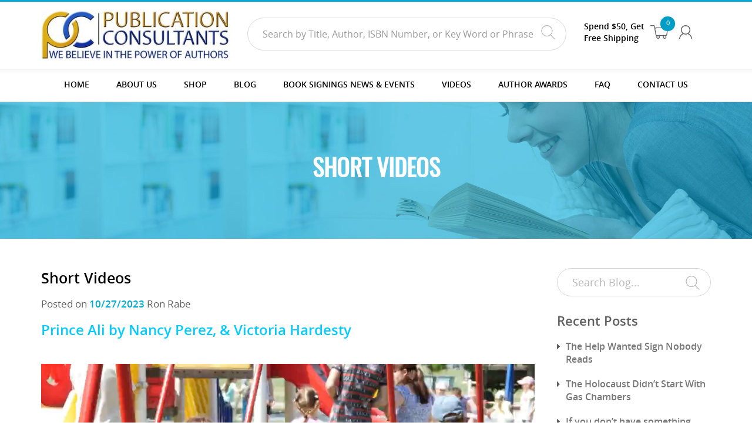

--- FILE ---
content_type: text/html; charset=UTF-8
request_url: https://publicationconsultants.com/prince-ali/
body_size: 113836
content:
<!DOCTYPE html>
<html lang="en-US" class="no-js">
<head>
<meta charset="UTF-8">
<meta name="viewport" content="width=device-width, initial-scale=1">
<meta name="viewport" content="width=device-width, initial-scale=1, maximum-scale=1, user-scalable=0"/>
<meta name="description" content="">
<meta name="author" content="">
<link rel="shortcut icon" href="https://publicationconsultants.com/wp-content/themes/publicationconsultants/images/ico/favicon.png">
<link rel="profile" href="http://gmpg.org/xfn/11">
<!--<title>Publication Consultants</title>-->
<link href="https://publicationconsultants.com/wp-content/themes/publicationconsultants/css/bootstrap.css" rel="stylesheet">
<link href="https://publicationconsultants.com/wp-content/themes/publicationconsultants/css/owl.carousel.css" rel="stylesheet">
<link href="https://publicationconsultants.com/wp-content/themes/publicationconsultants/css/font-awesome.css" rel="stylesheet">
<link href="https://publicationconsultants.com/wp-content/themes/publicationconsultants/css/banner-slider.css" rel="stylesheet">
<link href="https://publicationconsultants.com/wp-content/themes/publicationconsultants/css/animate.css" rel="stylesheet">
<link href="https://publicationconsultants.com/wp-content/themes/publicationconsultants/css/jquery-ui-1.9.2.custom.min.css" rel="stylesheet">
<link href="https://publicationconsultants.com/wp-content/themes/publicationconsultants/css/bootstrap-datetimepicker.min.css" rel="stylesheet">

				<script>document.documentElement.className = document.documentElement.className + ' yes-js js_active js'</script>
			<script>(function(html){html.className = html.className.replace(/\bno-js\b/,'js')})(document.documentElement);</script>
<meta name='robots' content='index, follow, max-image-preview:large, max-snippet:-1, max-video-preview:-1' />
<script async type="application/javascript" src="https://publicationconsultants.com/wp-content/plugins/baqend/js/speed-kit-install.js"></script>
            <script data-no-defer="1" data-ezscrex="false" data-cfasync="false" data-pagespeed-no-defer data-cookieconsent="ignore">
                var ctPublicFunctions = {"_ajax_nonce":"7a039d668f","_rest_nonce":"36f549b24e","_ajax_url":"\/wp-admin\/admin-ajax.php","_rest_url":"https:\/\/publicationconsultants.com\/wp-json\/","data__cookies_type":"native","data__ajax_type":"rest","data__bot_detector_enabled":"0","data__frontend_data_log_enabled":1,"cookiePrefix":"","wprocket_detected":false,"host_url":"publicationconsultants.com","text__ee_click_to_select":"Click to select the whole data","text__ee_original_email":"The complete one is","text__ee_got_it":"Got it","text__ee_blocked":"Blocked","text__ee_cannot_connect":"Cannot connect","text__ee_cannot_decode":"Can not decode email. Unknown reason","text__ee_email_decoder":"CleanTalk email decoder","text__ee_wait_for_decoding":"The magic is on the way!","text__ee_decoding_process":"Please wait a few seconds while we decode the contact data."}
            </script>
        
            <script data-no-defer="1" data-ezscrex="false" data-cfasync="false" data-pagespeed-no-defer data-cookieconsent="ignore">
                var ctPublic = {"_ajax_nonce":"7a039d668f","settings__forms__check_internal":"1","settings__forms__check_external":"1","settings__forms__force_protection":0,"settings__forms__search_test":"1","settings__forms__wc_add_to_cart":"0","settings__data__bot_detector_enabled":"0","settings__sfw__anti_crawler":0,"blog_home":"https:\/\/publicationconsultants.com\/","pixel__setting":"0","pixel__enabled":false,"pixel__url":null,"data__email_check_before_post":"1","data__email_check_exist_post":0,"data__cookies_type":"native","data__key_is_ok":true,"data__visible_fields_required":true,"wl_brandname":"Anti-Spam by CleanTalk","wl_brandname_short":"CleanTalk","ct_checkjs_key":842662506,"emailEncoderPassKey":"00bf07b89690274e7380c6fc6e39e526","bot_detector_forms_excluded":"W10=","advancedCacheExists":true,"varnishCacheExists":false,"wc_ajax_add_to_cart":true,"theRealPerson":{"phrases":{"trpHeading":"The Real Person Badge!","trpContent1":"The commenter acts as a real person and verified as not a bot.","trpContent2":" Anti-Spam by CleanTalk","trpContentLearnMore":"Learn more"},"trpContentLink":"https:\/\/cleantalk.org\/help\/the-real-person?utm_id=&amp;utm_term=&amp;utm_source=admin_side&amp;utm_medium=trp_badge&amp;utm_content=trp_badge_link_click&amp;utm_campaign=apbct_links","imgPersonUrl":"https:\/\/publicationconsultants.com\/wp-content\/plugins\/cleantalk-spam-protect\/css\/images\/real_user.svg","imgShieldUrl":"https:\/\/publicationconsultants.com\/wp-content\/plugins\/cleantalk-spam-protect\/css\/images\/shield.svg"}}
            </script>
        
	<!-- This site is optimized with the Yoast SEO plugin v23.5 - https://yoast.com/wordpress/plugins/seo/ -->
	<title>Short Videos - Publication Consultants</title>
	<link rel="canonical" href="https://publicationconsultants.com/video__trashed/prince-ali/" />
	<meta property="og:locale" content="en_US" />
	<meta property="og:type" content="article" />
	<meta property="og:title" content="Short Videos - Publication Consultants" />
	<meta property="og:description" content="Prince Ali by Nancy Perez, &amp; Victoria Hardesty &nbsp; &nbsp;" />
	<meta property="og:url" content="https://publicationconsultants.com/video__trashed/prince-ali/" />
	<meta property="og:site_name" content="Publication Consultants" />
	<meta property="article:modified_time" content="2023-10-27T19:38:13+00:00" />
	<meta name="twitter:card" content="summary_large_image" />
	<meta name="twitter:label1" content="Est. reading time" />
	<meta name="twitter:data1" content="1 minute" />
	<script type="application/ld+json" class="yoast-schema-graph">{"@context":"https://schema.org","@graph":[{"@type":"WebPage","@id":"https://publicationconsultants.com/video__trashed/prince-ali/","url":"https://publicationconsultants.com/video__trashed/prince-ali/","name":"Short Videos - Publication Consultants","isPartOf":{"@id":"https://publicationconsultants.com/#website"},"datePublished":"2023-10-27T15:58:22+00:00","dateModified":"2023-10-27T19:38:13+00:00","breadcrumb":{"@id":"https://publicationconsultants.com/video__trashed/prince-ali/#breadcrumb"},"inLanguage":"en-US","potentialAction":[{"@type":"ReadAction","target":["https://publicationconsultants.com/video__trashed/prince-ali/"]}]},{"@type":"BreadcrumbList","@id":"https://publicationconsultants.com/video__trashed/prince-ali/#breadcrumb","itemListElement":[{"@type":"ListItem","position":1,"name":"Home","item":"https://publicationconsultants.com/"},{"@type":"ListItem","position":2,"name":"Enlightening Short Videos For Readers and Writers","item":"https://publicationconsultants.com/?page_id=28"},{"@type":"ListItem","position":3,"name":"Short Videos"}]},{"@type":"WebSite","@id":"https://publicationconsultants.com/#website","url":"https://publicationconsultants.com/","name":"Publication Consultants","description":"","potentialAction":[{"@type":"SearchAction","target":{"@type":"EntryPoint","urlTemplate":"https://publicationconsultants.com/?s={search_term_string}"},"query-input":{"@type":"PropertyValueSpecification","valueRequired":true,"valueName":"search_term_string"}}],"inLanguage":"en-US"}]}</script>
	<!-- / Yoast SEO plugin. -->


<link rel="alternate" type="application/rss+xml" title="Publication Consultants &raquo; Feed" href="https://publicationconsultants.com/feed/" />
<link rel="alternate" type="application/rss+xml" title="Publication Consultants &raquo; Comments Feed" href="https://publicationconsultants.com/comments/feed/" />
<link rel="alternate" type="text/calendar" title="Publication Consultants &raquo; iCal Feed" href="https://publicationconsultants.com/events/?ical=1" />
<script type="text/javascript">
/* <![CDATA[ */
window._wpemojiSettings = {"baseUrl":"https:\/\/s.w.org\/images\/core\/emoji\/14.0.0\/72x72\/","ext":".png","svgUrl":"https:\/\/s.w.org\/images\/core\/emoji\/14.0.0\/svg\/","svgExt":".svg","source":{"concatemoji":"https:\/\/publicationconsultants.com\/wp-includes\/js\/wp-emoji-release.min.js?ver=6.4.7"}};
/*! This file is auto-generated */
!function(i,n){var o,s,e;function c(e){try{var t={supportTests:e,timestamp:(new Date).valueOf()};sessionStorage.setItem(o,JSON.stringify(t))}catch(e){}}function p(e,t,n){e.clearRect(0,0,e.canvas.width,e.canvas.height),e.fillText(t,0,0);var t=new Uint32Array(e.getImageData(0,0,e.canvas.width,e.canvas.height).data),r=(e.clearRect(0,0,e.canvas.width,e.canvas.height),e.fillText(n,0,0),new Uint32Array(e.getImageData(0,0,e.canvas.width,e.canvas.height).data));return t.every(function(e,t){return e===r[t]})}function u(e,t,n){switch(t){case"flag":return n(e,"\ud83c\udff3\ufe0f\u200d\u26a7\ufe0f","\ud83c\udff3\ufe0f\u200b\u26a7\ufe0f")?!1:!n(e,"\ud83c\uddfa\ud83c\uddf3","\ud83c\uddfa\u200b\ud83c\uddf3")&&!n(e,"\ud83c\udff4\udb40\udc67\udb40\udc62\udb40\udc65\udb40\udc6e\udb40\udc67\udb40\udc7f","\ud83c\udff4\u200b\udb40\udc67\u200b\udb40\udc62\u200b\udb40\udc65\u200b\udb40\udc6e\u200b\udb40\udc67\u200b\udb40\udc7f");case"emoji":return!n(e,"\ud83e\udef1\ud83c\udffb\u200d\ud83e\udef2\ud83c\udfff","\ud83e\udef1\ud83c\udffb\u200b\ud83e\udef2\ud83c\udfff")}return!1}function f(e,t,n){var r="undefined"!=typeof WorkerGlobalScope&&self instanceof WorkerGlobalScope?new OffscreenCanvas(300,150):i.createElement("canvas"),a=r.getContext("2d",{willReadFrequently:!0}),o=(a.textBaseline="top",a.font="600 32px Arial",{});return e.forEach(function(e){o[e]=t(a,e,n)}),o}function t(e){var t=i.createElement("script");t.src=e,t.defer=!0,i.head.appendChild(t)}"undefined"!=typeof Promise&&(o="wpEmojiSettingsSupports",s=["flag","emoji"],n.supports={everything:!0,everythingExceptFlag:!0},e=new Promise(function(e){i.addEventListener("DOMContentLoaded",e,{once:!0})}),new Promise(function(t){var n=function(){try{var e=JSON.parse(sessionStorage.getItem(o));if("object"==typeof e&&"number"==typeof e.timestamp&&(new Date).valueOf()<e.timestamp+604800&&"object"==typeof e.supportTests)return e.supportTests}catch(e){}return null}();if(!n){if("undefined"!=typeof Worker&&"undefined"!=typeof OffscreenCanvas&&"undefined"!=typeof URL&&URL.createObjectURL&&"undefined"!=typeof Blob)try{var e="postMessage("+f.toString()+"("+[JSON.stringify(s),u.toString(),p.toString()].join(",")+"));",r=new Blob([e],{type:"text/javascript"}),a=new Worker(URL.createObjectURL(r),{name:"wpTestEmojiSupports"});return void(a.onmessage=function(e){c(n=e.data),a.terminate(),t(n)})}catch(e){}c(n=f(s,u,p))}t(n)}).then(function(e){for(var t in e)n.supports[t]=e[t],n.supports.everything=n.supports.everything&&n.supports[t],"flag"!==t&&(n.supports.everythingExceptFlag=n.supports.everythingExceptFlag&&n.supports[t]);n.supports.everythingExceptFlag=n.supports.everythingExceptFlag&&!n.supports.flag,n.DOMReady=!1,n.readyCallback=function(){n.DOMReady=!0}}).then(function(){return e}).then(function(){var e;n.supports.everything||(n.readyCallback(),(e=n.source||{}).concatemoji?t(e.concatemoji):e.wpemoji&&e.twemoji&&(t(e.twemoji),t(e.wpemoji)))}))}((window,document),window._wpemojiSettings);
/* ]]> */
</script>
<link rel='stylesheet' id='jquery.bxslider-css' href='//publicationconsultants.com/wp-content/plugins/testimonials-widget/includes/libraries/testimonials-widget/includes/libraries/bxslider-4/dist/jquery.bxslider.css?ver=6.4.7' type='text/css' media='all' />
<link rel='stylesheet' id='Axl_Testimonials_Widget-css' href='//publicationconsultants.com/wp-content/plugins/testimonials-widget/includes/libraries/testimonials-widget/assets/css/testimonials-widget.css?ver=6.4.7' type='text/css' media='all' />
<link rel='stylesheet' id='Axl_Testimonials_Widget_Premium-css' href='//publicationconsultants.com/wp-content/plugins/testimonials-widget/assets/css/testimonials-widget-premium.css?ver=6.4.7' type='text/css' media='all' />
<link rel='stylesheet' id='testimonials-widget-premium-form-css' href='//publicationconsultants.com/wp-content/plugins/testimonials-widget/assets/css/testimonials-widget-premium-form.css?ver=6.4.7' type='text/css' media='all' />
<link rel='stylesheet' id='pt-cv-public-style-css' href='https://publicationconsultants.com/wp-content/plugins/content-views-query-and-display-post-page/public/assets/css/cv.css?ver=4.3' type='text/css' media='all' />
<style id='wp-emoji-styles-inline-css' type='text/css'>

	img.wp-smiley, img.emoji {
		display: inline !important;
		border: none !important;
		box-shadow: none !important;
		height: 1em !important;
		width: 1em !important;
		margin: 0 0.07em !important;
		vertical-align: -0.1em !important;
		background: none !important;
		padding: 0 !important;
	}
</style>
<link rel='stylesheet' id='wp-block-library-css' href='https://publicationconsultants.com/wp-includes/css/dist/block-library/style.min.css?ver=6.4.7' type='text/css' media='all' />
<link rel='stylesheet' id='jquery-selectBox-css' href='https://publicationconsultants.com/wp-content/plugins/yith-woocommerce-wishlist/assets/css/jquery.selectBox.css?ver=1.2.0' type='text/css' media='all' />
<link rel='stylesheet' id='woocommerce_prettyPhoto_css-css' href='//publicationconsultants.com/wp-content/plugins/woocommerce/assets/css/prettyPhoto.css?ver=3.1.6' type='text/css' media='all' />
<link rel='stylesheet' id='yith-wcwl-main-css' href='https://publicationconsultants.com/wp-content/plugins/yith-woocommerce-wishlist/assets/css/style.css?ver=4.0.1' type='text/css' media='all' />
<style id='yith-wcwl-main-inline-css' type='text/css'>
 :root { --rounded-corners-radius: 16px; --add-to-cart-rounded-corners-radius: 16px; --feedback-duration: 3s } 
 :root { --rounded-corners-radius: 16px; --add-to-cart-rounded-corners-radius: 16px; --feedback-duration: 3s } 
</style>
<style id='classic-theme-styles-inline-css' type='text/css'>
/*! This file is auto-generated */
.wp-block-button__link{color:#fff;background-color:#32373c;border-radius:9999px;box-shadow:none;text-decoration:none;padding:calc(.667em + 2px) calc(1.333em + 2px);font-size:1.125em}.wp-block-file__button{background:#32373c;color:#fff;text-decoration:none}
</style>
<style id='global-styles-inline-css' type='text/css'>
body{--wp--preset--color--black: #000000;--wp--preset--color--cyan-bluish-gray: #abb8c3;--wp--preset--color--white: #ffffff;--wp--preset--color--pale-pink: #f78da7;--wp--preset--color--vivid-red: #cf2e2e;--wp--preset--color--luminous-vivid-orange: #ff6900;--wp--preset--color--luminous-vivid-amber: #fcb900;--wp--preset--color--light-green-cyan: #7bdcb5;--wp--preset--color--vivid-green-cyan: #00d084;--wp--preset--color--pale-cyan-blue: #8ed1fc;--wp--preset--color--vivid-cyan-blue: #0693e3;--wp--preset--color--vivid-purple: #9b51e0;--wp--preset--gradient--vivid-cyan-blue-to-vivid-purple: linear-gradient(135deg,rgba(6,147,227,1) 0%,rgb(155,81,224) 100%);--wp--preset--gradient--light-green-cyan-to-vivid-green-cyan: linear-gradient(135deg,rgb(122,220,180) 0%,rgb(0,208,130) 100%);--wp--preset--gradient--luminous-vivid-amber-to-luminous-vivid-orange: linear-gradient(135deg,rgba(252,185,0,1) 0%,rgba(255,105,0,1) 100%);--wp--preset--gradient--luminous-vivid-orange-to-vivid-red: linear-gradient(135deg,rgba(255,105,0,1) 0%,rgb(207,46,46) 100%);--wp--preset--gradient--very-light-gray-to-cyan-bluish-gray: linear-gradient(135deg,rgb(238,238,238) 0%,rgb(169,184,195) 100%);--wp--preset--gradient--cool-to-warm-spectrum: linear-gradient(135deg,rgb(74,234,220) 0%,rgb(151,120,209) 20%,rgb(207,42,186) 40%,rgb(238,44,130) 60%,rgb(251,105,98) 80%,rgb(254,248,76) 100%);--wp--preset--gradient--blush-light-purple: linear-gradient(135deg,rgb(255,206,236) 0%,rgb(152,150,240) 100%);--wp--preset--gradient--blush-bordeaux: linear-gradient(135deg,rgb(254,205,165) 0%,rgb(254,45,45) 50%,rgb(107,0,62) 100%);--wp--preset--gradient--luminous-dusk: linear-gradient(135deg,rgb(255,203,112) 0%,rgb(199,81,192) 50%,rgb(65,88,208) 100%);--wp--preset--gradient--pale-ocean: linear-gradient(135deg,rgb(255,245,203) 0%,rgb(182,227,212) 50%,rgb(51,167,181) 100%);--wp--preset--gradient--electric-grass: linear-gradient(135deg,rgb(202,248,128) 0%,rgb(113,206,126) 100%);--wp--preset--gradient--midnight: linear-gradient(135deg,rgb(2,3,129) 0%,rgb(40,116,252) 100%);--wp--preset--font-size--small: 13px;--wp--preset--font-size--medium: 20px;--wp--preset--font-size--large: 36px;--wp--preset--font-size--x-large: 42px;--wp--preset--font-family--inter: "Inter", sans-serif;--wp--preset--font-family--cardo: Cardo;--wp--preset--spacing--20: 0.44rem;--wp--preset--spacing--30: 0.67rem;--wp--preset--spacing--40: 1rem;--wp--preset--spacing--50: 1.5rem;--wp--preset--spacing--60: 2.25rem;--wp--preset--spacing--70: 3.38rem;--wp--preset--spacing--80: 5.06rem;--wp--preset--shadow--natural: 6px 6px 9px rgba(0, 0, 0, 0.2);--wp--preset--shadow--deep: 12px 12px 50px rgba(0, 0, 0, 0.4);--wp--preset--shadow--sharp: 6px 6px 0px rgba(0, 0, 0, 0.2);--wp--preset--shadow--outlined: 6px 6px 0px -3px rgba(255, 255, 255, 1), 6px 6px rgba(0, 0, 0, 1);--wp--preset--shadow--crisp: 6px 6px 0px rgba(0, 0, 0, 1);}:where(.is-layout-flex){gap: 0.5em;}:where(.is-layout-grid){gap: 0.5em;}body .is-layout-flow > .alignleft{float: left;margin-inline-start: 0;margin-inline-end: 2em;}body .is-layout-flow > .alignright{float: right;margin-inline-start: 2em;margin-inline-end: 0;}body .is-layout-flow > .aligncenter{margin-left: auto !important;margin-right: auto !important;}body .is-layout-constrained > .alignleft{float: left;margin-inline-start: 0;margin-inline-end: 2em;}body .is-layout-constrained > .alignright{float: right;margin-inline-start: 2em;margin-inline-end: 0;}body .is-layout-constrained > .aligncenter{margin-left: auto !important;margin-right: auto !important;}body .is-layout-constrained > :where(:not(.alignleft):not(.alignright):not(.alignfull)){max-width: var(--wp--style--global--content-size);margin-left: auto !important;margin-right: auto !important;}body .is-layout-constrained > .alignwide{max-width: var(--wp--style--global--wide-size);}body .is-layout-flex{display: flex;}body .is-layout-flex{flex-wrap: wrap;align-items: center;}body .is-layout-flex > *{margin: 0;}body .is-layout-grid{display: grid;}body .is-layout-grid > *{margin: 0;}:where(.wp-block-columns.is-layout-flex){gap: 2em;}:where(.wp-block-columns.is-layout-grid){gap: 2em;}:where(.wp-block-post-template.is-layout-flex){gap: 1.25em;}:where(.wp-block-post-template.is-layout-grid){gap: 1.25em;}.has-black-color{color: var(--wp--preset--color--black) !important;}.has-cyan-bluish-gray-color{color: var(--wp--preset--color--cyan-bluish-gray) !important;}.has-white-color{color: var(--wp--preset--color--white) !important;}.has-pale-pink-color{color: var(--wp--preset--color--pale-pink) !important;}.has-vivid-red-color{color: var(--wp--preset--color--vivid-red) !important;}.has-luminous-vivid-orange-color{color: var(--wp--preset--color--luminous-vivid-orange) !important;}.has-luminous-vivid-amber-color{color: var(--wp--preset--color--luminous-vivid-amber) !important;}.has-light-green-cyan-color{color: var(--wp--preset--color--light-green-cyan) !important;}.has-vivid-green-cyan-color{color: var(--wp--preset--color--vivid-green-cyan) !important;}.has-pale-cyan-blue-color{color: var(--wp--preset--color--pale-cyan-blue) !important;}.has-vivid-cyan-blue-color{color: var(--wp--preset--color--vivid-cyan-blue) !important;}.has-vivid-purple-color{color: var(--wp--preset--color--vivid-purple) !important;}.has-black-background-color{background-color: var(--wp--preset--color--black) !important;}.has-cyan-bluish-gray-background-color{background-color: var(--wp--preset--color--cyan-bluish-gray) !important;}.has-white-background-color{background-color: var(--wp--preset--color--white) !important;}.has-pale-pink-background-color{background-color: var(--wp--preset--color--pale-pink) !important;}.has-vivid-red-background-color{background-color: var(--wp--preset--color--vivid-red) !important;}.has-luminous-vivid-orange-background-color{background-color: var(--wp--preset--color--luminous-vivid-orange) !important;}.has-luminous-vivid-amber-background-color{background-color: var(--wp--preset--color--luminous-vivid-amber) !important;}.has-light-green-cyan-background-color{background-color: var(--wp--preset--color--light-green-cyan) !important;}.has-vivid-green-cyan-background-color{background-color: var(--wp--preset--color--vivid-green-cyan) !important;}.has-pale-cyan-blue-background-color{background-color: var(--wp--preset--color--pale-cyan-blue) !important;}.has-vivid-cyan-blue-background-color{background-color: var(--wp--preset--color--vivid-cyan-blue) !important;}.has-vivid-purple-background-color{background-color: var(--wp--preset--color--vivid-purple) !important;}.has-black-border-color{border-color: var(--wp--preset--color--black) !important;}.has-cyan-bluish-gray-border-color{border-color: var(--wp--preset--color--cyan-bluish-gray) !important;}.has-white-border-color{border-color: var(--wp--preset--color--white) !important;}.has-pale-pink-border-color{border-color: var(--wp--preset--color--pale-pink) !important;}.has-vivid-red-border-color{border-color: var(--wp--preset--color--vivid-red) !important;}.has-luminous-vivid-orange-border-color{border-color: var(--wp--preset--color--luminous-vivid-orange) !important;}.has-luminous-vivid-amber-border-color{border-color: var(--wp--preset--color--luminous-vivid-amber) !important;}.has-light-green-cyan-border-color{border-color: var(--wp--preset--color--light-green-cyan) !important;}.has-vivid-green-cyan-border-color{border-color: var(--wp--preset--color--vivid-green-cyan) !important;}.has-pale-cyan-blue-border-color{border-color: var(--wp--preset--color--pale-cyan-blue) !important;}.has-vivid-cyan-blue-border-color{border-color: var(--wp--preset--color--vivid-cyan-blue) !important;}.has-vivid-purple-border-color{border-color: var(--wp--preset--color--vivid-purple) !important;}.has-vivid-cyan-blue-to-vivid-purple-gradient-background{background: var(--wp--preset--gradient--vivid-cyan-blue-to-vivid-purple) !important;}.has-light-green-cyan-to-vivid-green-cyan-gradient-background{background: var(--wp--preset--gradient--light-green-cyan-to-vivid-green-cyan) !important;}.has-luminous-vivid-amber-to-luminous-vivid-orange-gradient-background{background: var(--wp--preset--gradient--luminous-vivid-amber-to-luminous-vivid-orange) !important;}.has-luminous-vivid-orange-to-vivid-red-gradient-background{background: var(--wp--preset--gradient--luminous-vivid-orange-to-vivid-red) !important;}.has-very-light-gray-to-cyan-bluish-gray-gradient-background{background: var(--wp--preset--gradient--very-light-gray-to-cyan-bluish-gray) !important;}.has-cool-to-warm-spectrum-gradient-background{background: var(--wp--preset--gradient--cool-to-warm-spectrum) !important;}.has-blush-light-purple-gradient-background{background: var(--wp--preset--gradient--blush-light-purple) !important;}.has-blush-bordeaux-gradient-background{background: var(--wp--preset--gradient--blush-bordeaux) !important;}.has-luminous-dusk-gradient-background{background: var(--wp--preset--gradient--luminous-dusk) !important;}.has-pale-ocean-gradient-background{background: var(--wp--preset--gradient--pale-ocean) !important;}.has-electric-grass-gradient-background{background: var(--wp--preset--gradient--electric-grass) !important;}.has-midnight-gradient-background{background: var(--wp--preset--gradient--midnight) !important;}.has-small-font-size{font-size: var(--wp--preset--font-size--small) !important;}.has-medium-font-size{font-size: var(--wp--preset--font-size--medium) !important;}.has-large-font-size{font-size: var(--wp--preset--font-size--large) !important;}.has-x-large-font-size{font-size: var(--wp--preset--font-size--x-large) !important;}
.wp-block-navigation a:where(:not(.wp-element-button)){color: inherit;}
:where(.wp-block-post-template.is-layout-flex){gap: 1.25em;}:where(.wp-block-post-template.is-layout-grid){gap: 1.25em;}
:where(.wp-block-columns.is-layout-flex){gap: 2em;}:where(.wp-block-columns.is-layout-grid){gap: 2em;}
.wp-block-pullquote{font-size: 1.5em;line-height: 1.6;}
</style>
<link rel='stylesheet' id='cleantalk-public-css-css' href='https://publicationconsultants.com/wp-content/plugins/cleantalk-spam-protect/css/cleantalk-public.min.css?ver=6.71.1_1769488801' type='text/css' media='all' />
<link rel='stylesheet' id='cleantalk-email-decoder-css-css' href='https://publicationconsultants.com/wp-content/plugins/cleantalk-spam-protect/css/cleantalk-email-decoder.min.css?ver=6.71.1_1769488801' type='text/css' media='all' />
<link rel='stylesheet' id='cleantalk-trp-css-css' href='https://publicationconsultants.com/wp-content/plugins/cleantalk-spam-protect/css/cleantalk-trp.min.css?ver=6.71.1_1769488801' type='text/css' media='all' />
<link rel='stylesheet' id='contact-form-7-css' href='https://publicationconsultants.com/wp-content/plugins/contact-form-7/includes/css/styles.css?ver=5.9.8' type='text/css' media='all' />
<link rel='stylesheet' id='woocommerce-layout-css' href='https://publicationconsultants.com/wp-content/plugins/woocommerce/assets/css/woocommerce-layout.css?ver=9.1.2' type='text/css' media='all' />
<link rel='stylesheet' id='woocommerce-smallscreen-css' href='https://publicationconsultants.com/wp-content/plugins/woocommerce/assets/css/woocommerce-smallscreen.css?ver=9.1.2' type='text/css' media='only screen and (max-width: 768px)' />
<link rel='stylesheet' id='woocommerce-general-css' href='https://publicationconsultants.com/wp-content/plugins/woocommerce/assets/css/woocommerce.css?ver=9.1.2' type='text/css' media='all' />
<style id='woocommerce-inline-inline-css' type='text/css'>
.woocommerce form .form-row .required { visibility: visible; }
</style>
<link rel='stylesheet' id='owl.carousel.style-css' href='https://publicationconsultants.com/wp-content/plugins/wp-posts-carousel/owl.carousel/assets/owl.carousel.css?ver=6.4.7' type='text/css' media='all' />
<link rel='stylesheet' id='wt-smart-coupon-for-woo-css' href='https://publicationconsultants.com/wp-content/plugins/wt-smart-coupons-for-woocommerce/public/css/wt-smart-coupon-public.css?ver=2.2.7' type='text/css' media='all' />
<link rel='stylesheet' id='tribe-events-v2-single-skeleton-css' href='https://publicationconsultants.com/wp-content/plugins/the-events-calendar/src/resources/css/tribe-events-single-skeleton.min.css?ver=6.8.3' type='text/css' media='all' />
<link rel='stylesheet' id='tribe-events-v2-single-skeleton-full-css' href='https://publicationconsultants.com/wp-content/plugins/the-events-calendar/src/resources/css/tribe-events-single-full.min.css?ver=6.8.3' type='text/css' media='all' />
<link rel='stylesheet' id='tec-events-elementor-widgets-base-styles-css' href='https://publicationconsultants.com/wp-content/plugins/the-events-calendar/src/resources/css/integrations/plugins/elementor/widgets/widget-base.min.css?ver=6.8.3' type='text/css' media='all' />
<link rel='stylesheet' id='publicationconsultants-fonts-css' href='https://fonts.googleapis.com/css?family=Merriweather%3A400%2C700%2C900%2C400italic%2C700italic%2C900italic%7CMontserrat%3A400%2C700%7CInconsolata%3A400&#038;subset=latin%2Clatin-ext' type='text/css' media='all' />
<link rel='stylesheet' id='genericons-css' href='https://publicationconsultants.com/wp-content/themes/publicationconsultants/genericons/genericons.css?ver=3.4.1' type='text/css' media='all' />
<link rel='stylesheet' id='publicationconsultants-style-css' href='https://publicationconsultants.com/wp-content/themes/publicationconsultants/style.css?ver=6.4.7' type='text/css' media='all' />
<!--[if lt IE 10]>
<link rel='stylesheet' id='publicationconsultants-ie-css' href='https://publicationconsultants.com/wp-content/themes/publicationconsultants/css/ie.css?ver=20160816' type='text/css' media='all' />
<![endif]-->
<!--[if lt IE 9]>
<link rel='stylesheet' id='publicationconsultants-ie8-css' href='https://publicationconsultants.com/wp-content/themes/publicationconsultants/css/ie8.css?ver=20160816' type='text/css' media='all' />
<![endif]-->
<!--[if lt IE 8]>
<link rel='stylesheet' id='publicationconsultants-ie7-css' href='https://publicationconsultants.com/wp-content/themes/publicationconsultants/css/ie7.css?ver=20160816' type='text/css' media='all' />
<![endif]-->
<link rel='stylesheet' id='rsfv-fallback-css' href='https://publicationconsultants.com/wp-content/plugins/really-simple-featured-video/includes/Compatibility/Themes/Fallback/styles.css?ver=1768192833' type='text/css' media='all' />
<script type="text/javascript" src="https://publicationconsultants.com/wp-includes/js/jquery/jquery.min.js?ver=3.7.1" id="jquery-core-js"></script>
<script type="text/javascript" src="https://publicationconsultants.com/wp-includes/js/jquery/jquery-migrate.min.js?ver=3.4.1" id="jquery-migrate-js"></script>
<script type="text/javascript" src="https://publicationconsultants.com/wp-content/plugins/cleantalk-spam-protect/js/apbct-public-bundle_full-protection_gathering.min.js?ver=6.71.1_1769488801" id="apbct-public-bundle_full-protection_gathering.min-js-js"></script>
<script type="text/javascript" src="https://publicationconsultants.com/wp-content/plugins/woocommerce/assets/js/jquery-blockui/jquery.blockUI.min.js?ver=2.7.0-wc.9.1.2" id="jquery-blockui-js" defer="defer" data-wp-strategy="defer"></script>
<script type="text/javascript" id="wc-add-to-cart-js-extra">
/* <![CDATA[ */
var wc_add_to_cart_params = {"ajax_url":"\/wp-admin\/admin-ajax.php","wc_ajax_url":"\/?wc-ajax=%%endpoint%%","i18n_view_cart":"View cart","cart_url":"https:\/\/publicationconsultants.com\/cart\/","is_cart":"","cart_redirect_after_add":"no"};
/* ]]> */
</script>
<script type="text/javascript" src="https://publicationconsultants.com/wp-content/plugins/woocommerce/assets/js/frontend/add-to-cart.min.js?ver=9.1.2" id="wc-add-to-cart-js" defer="defer" data-wp-strategy="defer"></script>
<script type="text/javascript" src="https://publicationconsultants.com/wp-content/plugins/woocommerce/assets/js/js-cookie/js.cookie.min.js?ver=2.1.4-wc.9.1.2" id="js-cookie-js" defer="defer" data-wp-strategy="defer"></script>
<script type="text/javascript" id="woocommerce-js-extra">
/* <![CDATA[ */
var woocommerce_params = {"ajax_url":"\/wp-admin\/admin-ajax.php","wc_ajax_url":"\/?wc-ajax=%%endpoint%%"};
/* ]]> */
</script>
<script type="text/javascript" src="https://publicationconsultants.com/wp-content/plugins/woocommerce/assets/js/frontend/woocommerce.min.js?ver=9.1.2" id="woocommerce-js" defer="defer" data-wp-strategy="defer"></script>
<script type="text/javascript" src="https://publicationconsultants.com/wp-content/plugins/wp-posts-carousel/owl.carousel/owl.carousel.js?ver=2.0.0" id="owl.carousel-js"></script>
<script type="text/javascript" src="https://publicationconsultants.com/wp-content/plugins/wp-posts-carousel/owl.carousel/jquery.mousewheel.min.js?ver=3.1.12" id="jquery-mousewheel-js"></script>
<script type="text/javascript" id="wt-smart-coupon-for-woo-js-extra">
/* <![CDATA[ */
var WTSmartCouponOBJ = {"ajaxurl":"https:\/\/publicationconsultants.com\/wp-admin\/admin-ajax.php","wc_ajax_url":"https:\/\/publicationconsultants.com\/?wc-ajax=","nonces":{"public":"c95e75215c","apply_coupon":"da2a60fe80"},"labels":{"please_wait":"Please wait...","choose_variation":"Please choose a variation","error":"Error !!!"},"shipping_method":[],"payment_method":"","is_cart":""};
/* ]]> */
</script>
<script type="text/javascript" src="https://publicationconsultants.com/wp-content/plugins/wt-smart-coupons-for-woocommerce/public/js/wt-smart-coupon-public.js?ver=2.2.7" id="wt-smart-coupon-for-woo-js"></script>
<!--[if lt IE 9]>
<script type="text/javascript" src="https://publicationconsultants.com/wp-content/themes/publicationconsultants/js/html5.js?ver=3.7.3" id="publicationconsultants-html5-js"></script>
<![endif]-->
<link rel="https://api.w.org/" href="https://publicationconsultants.com/wp-json/" /><link rel="alternate" type="application/json" href="https://publicationconsultants.com/wp-json/wp/v2/pages/8728" /><link rel="EditURI" type="application/rsd+xml" title="RSD" href="https://publicationconsultants.com/xmlrpc.php?rsd" />
<meta name="generator" content="WordPress 6.4.7" />
<meta name="generator" content="WooCommerce 9.1.2" />
<link rel='shortlink' href='https://publicationconsultants.com/?p=8728' />
<link rel="alternate" type="application/json+oembed" href="https://publicationconsultants.com/wp-json/oembed/1.0/embed?url=https%3A%2F%2Fpublicationconsultants.com%2Fvideo%2Fprince-ali%2F" />
<link rel="alternate" type="text/xml+oembed" href="https://publicationconsultants.com/wp-json/oembed/1.0/embed?url=https%3A%2F%2Fpublicationconsultants.com%2Fvideo%2Fprince-ali%2F&#038;format=xml" />

		<!-- GA Google Analytics @ https://m0n.co/ga -->
		<script async src="https://www.googletagmanager.com/gtag/js?id=G-92CJ8Q65VM"></script>
		<script>
			window.dataLayer = window.dataLayer || [];
			function gtag(){dataLayer.push(arguments);}
			gtag('js', new Date());
			gtag('config', 'G-92CJ8Q65VM');
		</script>

	<script>var wp_posts_carousel_url="https://publicationconsultants.com/wp-content/plugins/wp-posts-carousel/";</script><meta name="tec-api-version" content="v1"><meta name="tec-api-origin" content="https://publicationconsultants.com"><link rel="alternate" href="https://publicationconsultants.com/wp-json/tribe/events/v1/" /><script>
var ajaxurl = 'https://publicationconsultants.com/wp-admin/admin-ajax.php';
</script>
	<noscript><style>.woocommerce-product-gallery{ opacity: 1 !important; }</style></noscript>
	<meta name="generator" content="Elementor 3.27.7; features: additional_custom_breakpoints; settings: css_print_method-external, google_font-enabled, font_display-auto">
			<style>
				.e-con.e-parent:nth-of-type(n+4):not(.e-lazyloaded):not(.e-no-lazyload),
				.e-con.e-parent:nth-of-type(n+4):not(.e-lazyloaded):not(.e-no-lazyload) * {
					background-image: none !important;
				}
				@media screen and (max-height: 1024px) {
					.e-con.e-parent:nth-of-type(n+3):not(.e-lazyloaded):not(.e-no-lazyload),
					.e-con.e-parent:nth-of-type(n+3):not(.e-lazyloaded):not(.e-no-lazyload) * {
						background-image: none !important;
					}
				}
				@media screen and (max-height: 640px) {
					.e-con.e-parent:nth-of-type(n+2):not(.e-lazyloaded):not(.e-no-lazyload),
					.e-con.e-parent:nth-of-type(n+2):not(.e-lazyloaded):not(.e-no-lazyload) * {
						background-image: none !important;
					}
				}
			</style>
			<style id='wp-fonts-local' type='text/css'>
@font-face{font-family:Inter;font-style:normal;font-weight:300 900;font-display:fallback;src:url('https://publicationconsultants.com/wp-content/plugins/woocommerce/assets/fonts/Inter-VariableFont_slnt,wght.woff2') format('woff2');font-stretch:normal;}
@font-face{font-family:Cardo;font-style:normal;font-weight:400;font-display:fallback;src:url('https://publicationconsultants.com/wp-content/plugins/woocommerce/assets/fonts/cardo_normal_400.woff2') format('woff2');}
</style>
<link href="https://publicationconsultants.com/wp-content/themes/publicationconsultants/css/menu-styles.css" rel="stylesheet">
<link href="https://publicationconsultants.com/wp-content/themes/publicationconsultants/css/flexslider.css" rel="stylesheet">
<link href="https://publicationconsultants.com/wp-content/themes/publicationconsultants/css/media-queries.css" rel="stylesheet">

<!-- HTML5 shim and Respond.js IE8 support of HTML5 elements and media queries -->
<!--[if lt IE 9]>
          <script src="js/html5shiv.js"></script>
          <script src="js/respond.min.js"></script>
        <![endif]-->
	
<script type="text/javascript" src="//analytics.aweber.com/js/awt_analytics.js?id=23FxU"></script>
</head>

<body class="page-template-default single single-page postid-8728 theme-publicationconsultants woocommerce-no-js tribe-no-js group-blog no-sidebar elementor-default elementor-kit-4460">
<!-- Start code of Login Section -->
<div class="modal fade emailpopup" id="myModal" tabindex="-1" role="dialog" aria-labelledby="myModalLabel" aria-hidden="true">
  <div class="modal-dialog">
    <div class="modal-content">
      <div class="modal-header">
        <button type="button" class="close" data-dismiss="modal"><span aria-hidden="true">&times;</span><span class="sr-only">Close</span></button>
      </div>
      <div class="modal-body">
        <h1>Member Login</h1>
        <form method="post" class="login">
                    <p class="woocommerce-FormRow woocommerce-FormRow--wide form-row form-row-wide">
            <label for="username">
              Username              <span class="required">*</span></label>
            <input placeholder="Username" type="text" class="woocommerce-Input woocommerce-Input--text input-text" name="username" id="username" value="" />
          </p>
          <p class="woocommerce-FormRow woocommerce-FormRow--wide form-row form-row-wide">
            <label for="password">
              Password              <span class="required">*</span></label>
            <input placeholder="Password" class="woocommerce-Input woocommerce-Input--text input-text" type="password" name="password" id="password" />
          </p>
                    <p class="form-row">
          <div class="rember-loginbtn">
            <input type="hidden" id="woocommerce-login-nonce" name="woocommerce-login-nonce" value="86c5ab8113" /><input type="hidden" name="_wp_http_referer" value="/prince-ali/" />            <input type="submit" class="woocommerce-Button button" name="login" value="Login" />
            <div class="checkbox">
              <label for="rememberme" class="inline">
                <input class="woocommerce-Input woocommerce-Input--checkbox" name="rememberme" type="checkbox" id="rememberme" value="forever" />
                Remember me              </label>
            </div>
          </div>
          </p>
          <p class="woocommerce-LostPassword lost_password"> <a href="https://publicationconsultants.com/my-account/lost-password/">
            Lost your password?            </a> </p>
                  </form>
      </div>
    </div>
  </div>
</div>
<!-- End code of Login Section -->

<!-- Start code of Logo & Search Section -->
<div class="topsection">
  <div class="container">
    <div class="row">
      <div class="col-sm-4">
        <div class="logo wow fadeInUp" data-wow-duration="1000ms" data-wow-delay="300ms"> <a href="https://publicationconsultants.com">
          <img src="https://publicationconsultants.com/wp-content/uploads/2024/12/Publication-Consultants-Logo.jpg" alt="Publication Consultants" />
          </a> </div>
      </div>
      <div class="col-sm-8">
        <div class="row">
          <div class="col-sm-10">
            <div class="searchsection wow fadeInUp" data-wow-duration="1000ms" data-wow-delay="500ms">  
            <div class="innerrightpaner gc-search">             
               
<form apbct-form-sign="native_search" role="search" method="get" class="cms_form" action="https://publicationconsultants.com/">
  <span class="searchform-input-wrapper">
  <input type="text" value="" name="s" placeholder="Search by Title, Author, ISBN Number, or Key Word or Phrase" onBlur="if(this.value=='') this.value=this.defaultValue;" onFocus="if(this.value==this.defaultValue) this.value='';" required="" class="sb-search-input form-control"/>
  </span>
  <div class="searchform-controls">
    <input type="submit" value="" name="submit" class="">
  </div>
<input
                    class="apbct_special_field apbct_email_id__search_form"
                    name="apbct__email_id__search_form"
                    aria-label="apbct__label_id__search_form"
                    type="text" size="30" maxlength="200" autocomplete="off"
                    value=""
                /><input
                   id="apbct_submit_id__search_form" 
                   class="apbct_special_field apbct__email_id__search_form"
                   name="apbct__label_id__search_form"
                   aria-label="apbct_submit_name__search_form"
                   type="submit"
                   size="30"
                   maxlength="200"
                   value="66860"
               /></form>

             </div>              
            </div>
          </div>
          <div class="col-sm-2">
            <div class="cart-login-section wow fadeInUp" data-wow-duration="1000ms" data-wow-delay="700ms">
              <ul>
                <li>
                  <div class="cartpro"> 0 </div>
					<div class="hd-free-shipping-text">Spend $50, Get <br />Free Shipping</div>
                  <a href="https://publicationconsultants.com/cart/"> <img src="https://publicationconsultants.com/wp-content/themes/publicationconsultants/images/cart-icon.png" 
                    alt="Publication Consultants" /> </a> </li>
                <!--<li><a href="#" data-toggle="modal" data-target="#myModal"><img src="/images/user-login-icon.png" alt="" /></a></li>-->
                <li><a href="https://publicationconsultants.com/my-account/" ><img src="https://publicationconsultants.com/wp-content/themes/publicationconsultants/images/user-login-icon.png" alt="" /></a></li>
              </ul>
            </div>
          </div>
        </div>
      </div>
    </div>
  </div>
</div>
<!-- End code of Logo & Search Section -->

<!-- Start code of Menu Section -->
<div class="headerbg">
  <div class="container">
    <div id="cssmenu" class="wow fadeInUp" data-wow-duration="1000ms" data-wow-delay="300ms">
      <ul id="menu-primary-menu" class=""><li id="menu-item-40" class="menu-item menu-item-type-post_type menu-item-object-page menu-item-home menu-item-40"><a href="https://publicationconsultants.com/">Home</a></li>
<li id="menu-item-220" class="menu-item menu-item-type-custom menu-item-object-custom menu-item-has-children menu-item-220"><a href="https://publicationconsultants.com/about-us/">About Us</a>
<ul class="sub-menu">
	<li id="menu-item-42" class="menu-item menu-item-type-post_type menu-item-object-page menu-item-42"><a href="https://publicationconsultants.com/about-us/testimonials/">Testimonials</a></li>
</ul>
</li>
<li id="menu-item-60" class="menu-item menu-item-type-post_type menu-item-object-page menu-item-has-children menu-item-60"><a href="https://publicationconsultants.com/shop/">Shop</a>
<ul class="sub-menu">
	<li id="menu-item-4425" class="menu-item menu-item-type-post_type menu-item-object-page menu-item-4425"><a href="https://publicationconsultants.com/shop/">All Books</a></li>
	<li id="menu-item-7047" class="menu-item menu-item-type-custom menu-item-object-custom menu-item-7047"><a href="https://publicationconsultants.com/my-account/">Wholesale Login</a></li>
</ul>
</li>
<li id="menu-item-6505" class="menu-item menu-item-type-post_type menu-item-object-page menu-item-6505"><a href="https://publicationconsultants.com/pcblog/">Blog</a></li>
<li id="menu-item-221" class="menu-item menu-item-type-custom menu-item-object-custom menu-item-has-children menu-item-221"><a>Book Signings News &#038; Events</a>
<ul class="sub-menu">
	<li id="menu-item-502" class="menu-item menu-item-type-custom menu-item-object-custom menu-item-502"><a href="https://publicationconsultants.com/events/">Book Signings &#038; Events</a></li>
	<li id="menu-item-9048" class="menu-item menu-item-type-custom menu-item-object-custom menu-item-9048"><a href="https://publicationconsultants.com/signing-requests/author-signing-request/">Author Signing Request</a></li>
</ul>
</li>
<li id="menu-item-8953" class="menu-item menu-item-type-custom menu-item-object-custom menu-item-has-children menu-item-8953"><a>VIDEOS</a>
<ul class="sub-menu">
	<li id="menu-item-8955" class="menu-item menu-item-type-custom menu-item-object-custom menu-item-8955"><a href="https://publicationconsultants.com/videos-for-authors/">Short Videos for Authors</a></li>
	<li id="menu-item-8956" class="menu-item menu-item-type-custom menu-item-object-custom menu-item-8956"><a href="https://publicationconsultants.com/videos-for-readers/">Short Videos for Readers</a></li>
	<li id="menu-item-8970" class="menu-item menu-item-type-custom menu-item-object-custom menu-item-8970"><a href="https://publicationconsultants.com/better-business-bureau-torch-award-for-ethics/">Torch Award</a></li>
</ul>
</li>
<li id="menu-item-43" class="menu-item menu-item-type-post_type menu-item-object-page menu-item-43"><a href="https://publicationconsultants.com/about-us/author-awards/">Author Awards</a></li>
<li id="menu-item-53" class="menu-item menu-item-type-post_type menu-item-object-page menu-item-53"><a href="https://publicationconsultants.com/faq/">FAQ</a></li>
<li id="menu-item-54" class="menu-item menu-item-type-post_type menu-item-object-page menu-item-54"><a href="https://publicationconsultants.com/contact/">Contact Us</a></li>
</ul>    </div>
  </div>
</div>
<!-- End code of Menu Section --><div class="innerbanner wow fadeInDown" data-wow-duration="1000ms" data-wow-delay="300ms">
  <div class="bannerpageheading">
    <div class="bannercontainer">
      <h1>Short Videos</h1>
    </div>
  </div>
		  <img src="https://publicationconsultants.com/wp-content/uploads/2016/10/inner-banner.jpg" alt="Short Videos"  />	
	
</div>
<div class="innermiddle-section innerMTB">
  <div class="container">
    <div class="row">
      <div class="col-sm-9">
        <div class="innerleftpaner wow fadeInUp" data-wow-duration="1000ms" data-wow-delay="300ms">
          <div class="blog-det-section">
            <h1>Short Videos</h1>
            <div class="postbydate">Posted on <span>10/27/2023</span>  Ron Rabe</span></div>
                        <h3><span style="color: #00ccff;"><strong>Prince Ali by Nancy Perez, &amp; Victoria Hardesty</strong></span></h3>
<p>&nbsp;</p>
<div style="width: 840px;" class="wp-video"><!--[if lt IE 9]><script>document.createElement('video');</script><![endif]-->
<video class="wp-video-shortcode" id="video-8728-1" width="840" height="473" autoplay="1" preload="auto" controls="controls"><source type="video/mp4" src="https://publicationconsultants.com/wp-content/uploads/2023/10/Prince-Ali_7180_10MB.mp4?_=1" /><a href="https://publicationconsultants.com/wp-content/uploads/2023/10/Prince-Ali_7180_10MB.mp4">https://publicationconsultants.com/wp-content/uploads/2023/10/Prince-Ali_7180_10MB.mp4</a></video></div>
<p>&nbsp;</p>
          </div>
         
       <div class="commentsection">
            
            <div class="commentform">
              
              <div class="blogcontactform">
            </div>
            </div>
          </div>
        </div>
      </div>
      <div class="col-sm-3">
        <div class="innerrightpaner">
            <div class="searchsection searchMB wow fadeInUp" data-wow-duration="1000ms" data-wow-delay="500ms">
                    <form method="get">
                      <div class="input-append">
                        <input class="search-query" name="b_s" id="b_s" placeholder="Search Blog..." type="text" value="">
                        <button type="submit" class="btn"><i class="icon-search"></i></button>
                      </div>
                    </form>
                  </div>
          						            				
		<div class="shopcategories rightpanelborder wow fadeInUp" data-wow-duration="1000ms" data-wow-delay="700ms">
		<h3>Recent Posts</h3>
		<ul>
											<li>
					<a href="https://publicationconsultants.com/the-help-wanted-sign-nobody-reads/">The Help Wanted Sign Nobody Reads</a>
									</li>
											<li>
					<a href="https://publicationconsultants.com/the-holocaust-didnt-start-with-gas-chambers/">The Holocaust Didn’t Start With Gas Chambers</a>
									</li>
											<li>
					<a href="https://publicationconsultants.com/if-you-dont-have-something-unique-you-have-nothing/">If you don&#8217;t have something unique, you have nothing.</a>
									</li>
											<li>
					<a href="https://publicationconsultants.com/who-knows-your-child-best/">Who Knows Your Child Best?</a>
									</li>
											<li>
					<a href="https://publicationconsultants.com/the-promise-we-quietly-broke/">The Promise We Quietly Broke</a>
									</li>
											<li>
					<a href="https://publicationconsultants.com/four-out-of-five/">Four Out of Five</a>
									</li>
											<li>
					<a href="https://publicationconsultants.com/writing-in-an-age-of-choice/">Writing in an Age of Choice</a>
									</li>
											<li>
					<a href="https://publicationconsultants.com/this-could-be-my-mother/">This Could Be My Mother</a>
									</li>
											<li>
					<a href="https://publicationconsultants.com/the-rent-you-never-stop-paying/">The Rent You Never Stop Paying</a>
									</li>
											<li>
					<a href="https://publicationconsultants.com/she-built-the-dream-they-took-it-for-3500/">She Built the Dream. They Took It for $3,500.</a>
									</li>
					</ul>

		</div><div class="shopcategories rightpanelborder wow fadeInUp" data-wow-duration="1000ms" data-wow-delay="700ms">
<p><strong>Blog Categories at Publication Consultants</strong></p>
</div><div class="shopcategories rightpanelborder wow fadeInUp" data-wow-duration="1000ms" data-wow-delay="700ms"><ul class="wp-block-categories-list wp-block-categories">	<li class="cat-item cat-item-279"><a href="https://publicationconsultants.com/category/alaska/">Alaska</a>
</li>
	<li class="cat-item cat-item-227"><a href="https://publicationconsultants.com/category/author-tips/">Author tips</a>
</li>
	<li class="cat-item cat-item-221"><a href="https://publicationconsultants.com/category/award-winning-authors/">Award winning Authors</a>
</li>
	<li class="cat-item cat-item-101"><a href="https://publicationconsultants.com/category/becoming-an-author/">Becoming An Author</a>
</li>
	<li class="cat-item cat-item-94"><a href="https://publicationconsultants.com/category/book-publishing-company/">Book Publishing Company</a>
</li>
	<li class="cat-item cat-item-104"><a href="https://publicationconsultants.com/category/book-signings/">Book Signings</a>
</li>
	<li class="cat-item cat-item-106"><a href="https://publicationconsultants.com/category/cook-books/">Cook Books</a>
</li>
	<li class="cat-item cat-item-99"><a href="https://publicationconsultants.com/category/ebook-pulishers/">Ebook Pulishers</a>
</li>
	<li class="cat-item cat-item-100"><a href="https://publicationconsultants.com/category/genre/">Genre</a>
</li>
	<li class="cat-item cat-item-125"><a href="https://publicationconsultants.com/category/great-fiction-books/">Great Fiction Books</a>
</li>
	<li class="cat-item cat-item-96"><a href="https://publicationconsultants.com/category/how-to-market-a-book/">How To Market A Book</a>
</li>
	<li class="cat-item cat-item-112"><a href="https://publicationconsultants.com/category/iditarod-race/">Iditarod Race</a>
</li>
	<li class="cat-item cat-item-152"><a href="https://publicationconsultants.com/category/new-releases/">New Releases</a>
</li>
	<li class="cat-item cat-item-123"><a href="https://publicationconsultants.com/category/non-fiction-books-for-children/">Non-Fiction Books For Children</a>
</li>
	<li class="cat-item cat-item-103"><a href="https://publicationconsultants.com/category/self-publishing/">Self Publishing</a>
</li>
	<li class="cat-item cat-item-272"><a href="https://publicationconsultants.com/category/self-help-books/">Self-Help Books</a>
</li>
	<li class="cat-item cat-item-231"><a href="https://publicationconsultants.com/category/social-media-2/">Social Media</a>
</li>
	<li class="cat-item cat-item-136"><a href="https://publicationconsultants.com/category/trans-media/">Trans Media</a>
</li>
	<li class="cat-item cat-item-1"><a href="https://publicationconsultants.com/category/uncategorized/">Uncategorized</a>
</li>
	<li class="cat-item cat-item-117"><a href="https://publicationconsultants.com/category/what-is-copyediting/">What Is Copyediting</a>
</li>
	<li class="cat-item cat-item-135"><a href="https://publicationconsultants.com/category/writers-groups/">Writer&#039;s Groups</a>
</li>
	<li class="cat-item cat-item-164"><a href="https://publicationconsultants.com/category/writing-tips/">Writing Tips</a>
</li>
</ul></div><div class="shopcategories rightpanelborder wow fadeInUp" data-wow-duration="1000ms" data-wow-delay="700ms">
<p><strong>Blog Tags at Publication Consultants</strong></p>
</div><div class="shopcategories rightpanelborder wow fadeInUp" data-wow-duration="1000ms" data-wow-delay="700ms"><p class="wp-block-tag-cloud"><a href="https://publicationconsultants.com/tag/alaska/" class="tag-cloud-link tag-link-109 tag-link-position-1" style="font-size: 13.894736842105pt;" aria-label="Alaska (19 items)">Alaska</a>
<a href="https://publicationconsultants.com/tag/anchorage-alaska/" class="tag-cloud-link tag-link-110 tag-link-position-2" style="font-size: 8.7368421052632pt;" aria-label="Anchorage Alaska (8 items)">Anchorage Alaska</a>
<a href="https://publicationconsultants.com/tag/arts/" class="tag-cloud-link tag-link-121 tag-link-position-3" style="font-size: 13.894736842105pt;" aria-label="Arts (19 items)">Arts</a>
<a href="https://publicationconsultants.com/tag/author/" class="tag-cloud-link tag-link-92 tag-link-position-4" style="font-size: 18.610526315789pt;" aria-label="Author (41 items)">Author</a>
<a href="https://publicationconsultants.com/tag/author-inspiration/" class="tag-cloud-link tag-link-1322 tag-link-position-5" style="font-size: 8pt;" aria-label="author inspiration (7 items)">author inspiration</a>
<a href="https://publicationconsultants.com/tag/author-masterminds/" class="tag-cloud-link tag-link-1072 tag-link-position-6" style="font-size: 8.7368421052632pt;" aria-label="Author Masterminds (8 items)">Author Masterminds</a>
<a href="https://publicationconsultants.com/tag/author-platform/" class="tag-cloud-link tag-link-1310 tag-link-position-7" style="font-size: 9.4736842105263pt;" aria-label="author platform (9 items)">author platform</a>
<a href="https://publicationconsultants.com/tag/authorship/" class="tag-cloud-link tag-link-1897 tag-link-position-8" style="font-size: 11.094736842105pt;" aria-label="authorship (12 items)">authorship</a>
<a href="https://publicationconsultants.com/tag/book/" class="tag-cloud-link tag-link-93 tag-link-position-9" style="font-size: 12.421052631579pt;" aria-label="Book (15 items)">Book</a>
<a href="https://publicationconsultants.com/tag/book-marketing/" class="tag-cloud-link tag-link-1288 tag-link-position-10" style="font-size: 9.4736842105263pt;" aria-label="book marketing (9 items)">book marketing</a>
<a href="https://publicationconsultants.com/tag/bookselling/" class="tag-cloud-link tag-link-102 tag-link-position-11" style="font-size: 8pt;" aria-label="Bookselling (7 items)">Bookselling</a>
<a href="https://publicationconsultants.com/tag/book-signing/" class="tag-cloud-link tag-link-95 tag-link-position-12" style="font-size: 13.305263157895pt;" aria-label="Book signing (17 items)">Book signing</a>
<a href="https://publicationconsultants.com/tag/business/" class="tag-cloud-link tag-link-107 tag-link-position-13" style="font-size: 10.063157894737pt;" aria-label="Business (10 items)">Business</a>
<a href="https://publicationconsultants.com/tag/cedar-valley-news/" class="tag-cloud-link tag-link-1642 tag-link-position-14" style="font-size: 22pt;" aria-label="Cedar Valley News (69 items)">Cedar Valley News</a>
<a href="https://publicationconsultants.com/tag/civic-responsibility/" class="tag-cloud-link tag-link-1825 tag-link-position-15" style="font-size: 8pt;" aria-label="civic responsibility (7 items)">civic responsibility</a>
<a href="https://publicationconsultants.com/tag/community/" class="tag-cloud-link tag-link-1938 tag-link-position-16" style="font-size: 13.894736842105pt;" aria-label="community (19 items)">community</a>
<a href="https://publicationconsultants.com/tag/community-resilience/" class="tag-cloud-link tag-link-1699 tag-link-position-17" style="font-size: 9.4736842105263pt;" aria-label="community resilience (9 items)">community resilience</a>
<a href="https://publicationconsultants.com/tag/compassion/" class="tag-cloud-link tag-link-1873 tag-link-position-18" style="font-size: 10.652631578947pt;" aria-label="compassion (11 items)">compassion</a>
<a href="https://publicationconsultants.com/tag/e-book/" class="tag-cloud-link tag-link-98 tag-link-position-19" style="font-size: 12.126315789474pt;" aria-label="E-book (14 items)">E-book</a>
<a href="https://publicationconsultants.com/tag/evan-swensen/" class="tag-cloud-link tag-link-1219 tag-link-position-20" style="font-size: 8.7368421052632pt;" aria-label="Evan Swensen (8 items)">Evan Swensen</a>
<a href="https://publicationconsultants.com/tag/faith/" class="tag-cloud-link tag-link-1874 tag-link-position-21" style="font-size: 12.126315789474pt;" aria-label="faith (14 items)">faith</a>
<a href="https://publicationconsultants.com/tag/human-connection/" class="tag-cloud-link tag-link-1400 tag-link-position-22" style="font-size: 8pt;" aria-label="human connection (7 items)">human connection</a>
<a href="https://publicationconsultants.com/tag/justice/" class="tag-cloud-link tag-link-2008 tag-link-position-23" style="font-size: 8.7368421052632pt;" aria-label="justice (8 items)">justice</a>
<a href="https://publicationconsultants.com/tag/literary-history/" class="tag-cloud-link tag-link-620 tag-link-position-24" style="font-size: 8pt;" aria-label="literary history. (7 items)">literary history.</a>
<a href="https://publicationconsultants.com/tag/policy/" class="tag-cloud-link tag-link-2240 tag-link-position-25" style="font-size: 11.094736842105pt;" aria-label="policy (12 items)">policy</a>
<a href="https://publicationconsultants.com/tag/publication-consultants/" class="tag-cloud-link tag-link-65 tag-link-position-26" style="font-size: 19.494736842105pt;" aria-label="Publication Consultants (47 items)">Publication Consultants</a>
<a href="https://publicationconsultants.com/tag/publish/" class="tag-cloud-link tag-link-46 tag-link-position-27" style="font-size: 17.284210526316pt;" aria-label="Publish (33 items)">Publish</a>
<a href="https://publicationconsultants.com/tag/publishing/" class="tag-cloud-link tag-link-52 tag-link-position-28" style="font-size: 17.284210526316pt;" aria-label="Publishing (33 items)">Publishing</a>
<a href="https://publicationconsultants.com/tag/purpose/" class="tag-cloud-link tag-link-2323 tag-link-position-29" style="font-size: 8.7368421052632pt;" aria-label="purpose (8 items)">purpose</a>
<a href="https://publicationconsultants.com/tag/quiet-echo-podcast/" class="tag-cloud-link tag-link-1643 tag-link-position-30" style="font-size: 19.494736842105pt;" aria-label="Quiet Echo podcast (47 items)">Quiet Echo podcast</a>
<a href="https://publicationconsultants.com/tag/quiet-echo-series/" class="tag-cloud-link tag-link-2155 tag-link-position-31" style="font-size: 8.7368421052632pt;" aria-label="Quiet Echo series (8 items)">Quiet Echo series</a>
<a href="https://publicationconsultants.com/tag/reader-engagement/" class="tag-cloud-link tag-link-538 tag-link-position-32" style="font-size: 9.4736842105263pt;" aria-label="reader engagement (9 items)">reader engagement</a>
<a href="https://publicationconsultants.com/tag/reflection/" class="tag-cloud-link tag-link-1969 tag-link-position-33" style="font-size: 9.4736842105263pt;" aria-label="reflection (9 items)">reflection</a>
<a href="https://publicationconsultants.com/tag/self-publish/" class="tag-cloud-link tag-link-45 tag-link-position-34" style="font-size: 14.189473684211pt;" aria-label="self publish (20 items)">self publish</a>
<a href="https://publicationconsultants.com/tag/small-town-values/" class="tag-cloud-link tag-link-1778 tag-link-position-35" style="font-size: 9.4736842105263pt;" aria-label="small-town values (9 items)">small-town values</a>
<a href="https://publicationconsultants.com/tag/storytelling/" class="tag-cloud-link tag-link-528 tag-link-position-36" style="font-size: 14.189473684211pt;" aria-label="storytelling (20 items)">storytelling</a>
<a href="https://publicationconsultants.com/tag/teresa-nikas/" class="tag-cloud-link tag-link-1672 tag-link-position-37" style="font-size: 12.126315789474pt;" aria-label="Teresa Nikas (14 items)">Teresa Nikas</a>
<a href="https://publicationconsultants.com/tag/the-power-of-authors/" class="tag-cloud-link tag-link-1608 tag-link-position-38" style="font-size: 15.073684210526pt;" aria-label="The Power of Authors (23 items)">The Power of Authors</a>
<a href="https://publicationconsultants.com/tag/writer/" class="tag-cloud-link tag-link-44 tag-link-position-39" style="font-size: 15.515789473684pt;" aria-label="Writer (25 items)">Writer</a>
<a href="https://publicationconsultants.com/tag/writers-resources/" class="tag-cloud-link tag-link-43 tag-link-position-40" style="font-size: 18.463157894737pt;" aria-label="Writers Resources (40 items)">Writers Resources</a>
<a href="https://publicationconsultants.com/tag/writing/" class="tag-cloud-link tag-link-42 tag-link-position-41" style="font-size: 19.2pt;" aria-label="Writing (45 items)">Writing</a>
<a href="https://publicationconsultants.com/tag/writing-advice/" class="tag-cloud-link tag-link-404 tag-link-position-42" style="font-size: 12.863157894737pt;" aria-label="Writing Advice (16 items)">Writing Advice</a>
<a href="https://publicationconsultants.com/tag/writing-inspiration/" class="tag-cloud-link tag-link-723 tag-link-position-43" style="font-size: 10.063157894737pt;" aria-label="writing inspiration (10 items)">writing inspiration</a>
<a href="https://publicationconsultants.com/tag/writing-tips/" class="tag-cloud-link tag-link-405 tag-link-position-44" style="font-size: 12.863157894737pt;" aria-label="Writing Tips (16 items)">Writing Tips</a>
<a href="https://publicationconsultants.com/tag/www-publicationconsultants-com/" class="tag-cloud-link tag-link-132 tag-link-position-45" style="font-size: 14.189473684211pt;" aria-label="www.publicationconsultants.com (20 items)">www.publicationconsultants.com</a></p></div>		                    </div>
      </div>
    </div>
  </div>
</div>
<!-- footer -->

<div class="footerbg"> 
  <!-- Start code of Newsletter Section -->
  <div class="newsletterbg">
    <div class="container">
<h2 class="wp-block-heading">Subscribe to Our Newsletter</h2>
</div><div class="container">
<p style="text-transform:capitalize">Start Your Publishing Journey with Expert Guidance. <br>Unlock Exclusive Tips, Trends, and Opportunities to Bringing Your Book to Market.</p>
</div><div class="container"><!-- AWeber Web Form Generator 3.0.1 -->
<style type="text/css">
#af-form-284488691 .af-body{font-family:Verdana, sans-serif;font-size:11px;color:#000000;background-image:none;background-position:inherit;background-repeat:no-repeat;padding-top:15px;padding-bottom:15px;}
#af-form-284488691 {border-style:solid;border-width:1px;border-color:#8C8C8C;background-color:#FFFFFF;}
#af-form-284488691 .af-standards .af-element{padding-left:15px;padding-right:15px;}
#af-form-284488691 .af-quirksMode{padding-left:15px;padding-right:15px;}
#af-form-284488691 .af-header{font-family:Verdana, sans-serif;font-size:16px;color:#FFFFFF;border-top-style:none;border-right-style:none;border-bottom-style:none;border-left-style:none;border-width:1px;background-image:url("https://forms.aweber.com/images/auto/body/888/888/222/222");background-position:top left;background-repeat:repeat-x;background-color:#222222;padding-left:10px;padding-right:10px;padding-top:9px;padding-bottom:9px;}
#af-form-284488691 .af-footer{font-family:Verdana, sans-serif;font-size:12px;color:#000000;border-top-style:none;border-right-style:none;border-bottom-style:none;border-left-style:none;border-width:1px;background-image:none;background-color:transparent;padding-left:15px;padding-right:15px;padding-top:0px;padding-bottom:0px;}
#af-form-284488691 .af-body input.text, #af-form-284488691 .af-body textarea{border-color:#000000;border-width:1px;border-style:solid;font-family:Verdana, sans-serif;font-size:16px;font-weight:normal;font-style:normal;text-decoration:none;color:#000000;background-color:#FFFFFF;}
#af-form-284488691 .af-body input.text:focus, #af-form-284488691 .af-body textarea:focus{border-style:solid;border-width:1px;border-color:#5E5E5E;background-color:transparent;}
#af-form-284488691 .af-body label.previewLabel{font-family:Verdana, sans-serif;font-size:12px;font-weight:normal;font-style:normal;text-decoration:none;color:#4D4D4D;display:block;float:left;text-align:left;width:25%;}
#af-form-284488691 .af-body .af-textWrap{width:70%;display:block;float:right;}
#af-form-284488691 .buttonContainer input.submit{font-family:Verdana, sans-serif;font-size:14px;font-weight:normal;font-style:normal;text-decoration:none;color:#FFFFFF;background-color:#5E5E5E;background-image:none;}
#af-form-284488691 .buttonContainer{text-align:right;}
#af-form-284488691 .af-body label.choice{font-family:inherit;font-size:inherit;font-weight:normal;font-style:normal;text-decoration:none;color:#000000;}
#af-form-284488691 .af-body a{font-weight:normal;font-style:normal;text-decoration:underline;color:#000000;}
#af-form-284488691, #af-form-284488691 .quirksMode{width:100%;max-width:417.6px;}
#af-form-284488691.af-quirksMode{overflow-x:hidden;}
#af-form-284488691 .af-quirksMode .bodyText{padding-top:2px;padding-bottom:2px;}
#af-form-284488691{overflow:hidden;}
#af-form-284488691 button,#af-form-284488691 input,#af-form-284488691 submit,#af-form-284488691 textarea,#af-form-284488691 select,#af-form-284488691 label,#af-form-284488691 optgroup,#af-form-284488691 option {float:none;margin:0;position:static;}
#af-form-284488691 select,#af-form-284488691 label,#af-form-284488691 optgroup,#af-form-284488691 option {padding:0;}
#af-form-284488691 input,#af-form-284488691 button,#af-form-284488691 textarea,#af-form-284488691 select {font-size:100%;}
#af-form-284488691 .buttonContainer input.submit {width:auto;}
#af-form-284488691 form,#af-form-284488691 textarea,.af-form-wrapper,.af-form-close-button,#af-form-284488691 img {float:none;color:inherit;margin:0;padding:0;position:static;background-color:none;border:none;}
#af-form-284488691 div {margin:0;}
#af-form-284488691 {display:block;}
#af-form-284488691 body,#af-form-284488691 dl,#af-form-284488691 dt,#af-form-284488691 dd,#af-form-284488691 h1,#af-form-284488691 h2,#af-form-284488691 h3,#af-form-284488691 h4,#af-form-284488691 h5,#af-form-284488691 h6,#af-form-284488691 pre,#af-form-284488691 code,#af-form-284488691 fieldset,#af-form-284488691 legend,#af-form-284488691 blockquote,#af-form-284488691 th,#af-form-284488691 td { float:none;color:inherit;margin:0;padding:0;position:static;}
#af-form-284488691 p { color:inherit;}
#af-form-284488691 ul,#af-form-284488691 ol {list-style-image:none;list-style-position:outside;list-style-type:disc;padding-left:40px;}
#af-form-284488691 .bodyText p {margin:1em 0;}
#af-form-284488691 table {border-collapse:collapse;border-spacing:0;}
#af-form-284488691 fieldset {border:0;}
.af-clear{clear:both;}
.af-form{box-sizing:border-box; margin:auto; text-align:left;}
.af-element{padding-bottom:5px; padding-top:5px;}
.af-form-wrapper{text-indent: 0;}
.af-body input.submit, .af-body input.image, .af-form .af-element input.button{float:none!important;}
.af-body input.submit{white-space: inherit;}
.af-body input.text{width:100%; padding:2px!important;}
.af-body .af-textWrap{text-align:left;}
.af-element label{float:left; text-align:left;}
.lbl-right .af-element label{text-align:right;}
.af-quirksMode .af-element{padding-left: 0!important; padding-right: 0!important;}
.af-body.af-standards input.submit{padding:4px 12px;}
.af-body input.image{border:none!important;}
.af-body input.text{float:none;}
.af-element label{display:block; float:left;}
.af-footer { margin-bottom:0; margin-top:0; padding:10px; }
body {
}

#af-form-284488691 .bodyText p {
  margin: 0 0 1em !important;
}

#af-form-284488691 .af-body {
  padding-top:
}

#af-form-284488691 .af-body .af-textWrap {
  width: 100% !important;
}

#af-form-284488691 .af-body .af-element {
  padding-top: 0px!important;
  padding-bottom: 0px!important;
}
#af-form-284488691 .af-body .af-element:first-child {
  margin-top: 0 !important;
}
#af-form-284488691 .af-body label.previewLabel {
  font-weight: 700 !important;
  margin-top: 0.25rem !important;
  margin-bottom: .25rem !important;
}
#af-form-284488691 .af-body input.text,
#af-form-284488691 .af-body textarea {
  border-radius: 3px !important;
  box-sizing: border-box !important;
  color: #444444;
  font-size: 1rem;
  margin-bottom: 0.75rem !important;
  padding: 8px 12px !important;
  -webkit-transition-duration: 0.3s;
          transition-duration: 0.3s;
}

#af-form-284488691 .af-body select {
  width: 100%;
}
#af-form-284488691 .af-body .af-dateWrap select {
  width: 33%;
}
#af-form-284488691 .choiceList-radio-stacked {
  margin-bottom: 1rem !important;
  width: 100% !important;
}
#af-form-284488691 .af-element-radio {
  margin: 0 !important;
}
#af-form-284488691 .af-element-radio input.radio {
  display: inline;
  height: 0;
  opacity: 0;
  overflow: hidden;
  width: 0;
}
#af-form-284488691 .af-element-radio input.radio:checked ~ label {
  font-weight: 700 !important;
}
#af-form-284488691 .af-element-radio input.radio:focus ~ label {
  box-shadow: inset 0 0 0 2px rgba(25,35,70,.25);
}
#af-form-284488691 .af-element-radio input.radio:checked ~ label:before {
  background-color: #777777;
  border-color: #d6dee3;
}
#af-form-284488691 .af-element-radio label.choice {
  border: 1px solid #d6dee3;
  border-radius: 3px !important;
  display: block !important;
  font-weight: 300 !important;
  margin: 0.5rem 0 !important;
  padding: 1rem 1rem 1rem 2rem !important;
  position: relative;
  -webkit-transition-duration: 0.3s;
          transition-duration: 0.3s;
}
#af-form-284488691 .af-element-radio label.choice:before {
  background-color: #FFF;
  border: 1px solid #d6dee3;
  border-radius: 50%;
  content: '';
  height: 0.75rem;
  margin-left: -1.3rem;
  position: absolute;
  -webkit-transition-duration: 0.3s;
          transition-duration: 0.3s;
  width: 0.75rem;
}
#af-form-284488691 .buttonContainer {
  box-sizing: border-box !important;
}
#af-form-284488691 .af-footer {
  box-sizing: border-box !important;
}

#af-form-284488691 .af-footer p {
  margin: 0 !important;
}
#af-form-284488691 input.submit,
#af-form-284488691 #webFormSubmitButton {
  border: none;
  border-radius: 3px !important;
  font-weight: bold;
  margin-top: 0.5rem !important;
  margin-bottom: 1rem !Important;
  padding: 0.6rem 1.5rem !important;
  -webkit-transition-duration: 0.3s;
          transition-duration: 0.3s;
  }
#af-form-284488691 input.submit:hover,
#af-form-284488691 #webFormSubmitButton:hover {
  cursor: pointer;
  opacity: 0.8;
}

#af-form-284488691 input.text:hover {
  cursor: pointer;
  opacity: 0.8;
}

.poweredBy a,
.privacyPolicy p {
  color: #000000 !important;
  font-size: 0.65rem !important;
}
</style>
<form method="post" class="af-form-wrapper" accept-charset="UTF-8" action="https://www.aweber.com/scripts/addlead.pl"  >
<div style="display: none;">
<input type="hidden" name="meta_web_form_id" value="284488691" />
<input type="hidden" name="meta_split_id" value="" />
<input type="hidden" name="listname" value="awlist6652696" />
<input type="hidden" name="redirect" value="https://www.aweber.com/thankyou-coi.htm?m=text" id="redirect_5bdaae573aa449b3622ac1c5b43e7fe6" />

<input type="hidden" name="meta_adtracking" value="Publication_Consultants_Website_Subscribe_Form" />
<input type="hidden" name="meta_message" value="1" />
<input type="hidden" name="meta_required" value="name,email" />

<input type="hidden" name="meta_tooltip" value="" />
</div>
<div id="af-form-284488691" class="af-form"><div id="af-body-284488691" class="af-body af-standards">
<div class="af-element">
<label class="previewLabel" for="awf_field-116531568">Name:</label>
<div class="af-textWrap">
<input id="awf_field-116531568" type="text" name="name" class="text" value="" onfocus=" if (this.value == '') { this.value = ''; }" onblur="if (this.value == '') { this.value='';} " tabindex="500" />
</div>
<div class="af-clear"></div>
</div><div class="af-element">
<label class="previewLabel" for="awf_field-116531569">Email:</label>
<div class="af-textWrap"><input class="text" id="awf_field-116531569" type="text" name="email" value="" tabindex="501" onfocus=" if (this.value == '') { this.value = ''; }" onblur="if (this.value == '') { this.value='';} " />
</div><div class="af-clear"></div>
</div><div class="af-element buttonContainer">
<input name="submit" class="submit" type="submit" value="Subscribe" tabindex="502" />
<div class="af-clear"></div>
</div><div class="af-element tag" style="display:none;"><input id="awf_tag-116531571" type="hidden" name="tag_116531571" value="new" /></div>
</div>
<div id="af-footer-284488691" class="af-footer"><div class="bodyText"><p>&nbsp;</p></div></div></div>
<div style="display: none;"><img decoding="async" src="https://forms.aweber.com/form/displays.htm?id=TBwsLBwcbJyM" alt="" /></div>
</form>
<script type="text/javascript">
// Special handling for in-app browsers that don't always support new windows
(function() {
function browserSupportsNewWindows(userAgent) {
var rules = [
'FBIOS',
'Twitter for iPhone',
'WebView',
'(iPhone|iPod|iPad)(?!.*Safari\/)',
'Android.*(wv|\.0\.0\.0)'
];
var pattern = new RegExp('(' + rules.join('|') + ')', 'ig');
return !pattern.test(userAgent);
}
if (!browserSupportsNewWindows(navigator.userAgent || navigator.vendor || window.opera)) {
document.getElementById('af-form-284488691').parentElement.removeAttribute('target');
}
})();
</script>
<script type="text/javascript">
<!--
(function() {
var IE = /*@cc_on!@*/false;
if (!IE) { return; }
if (document.compatMode && document.compatMode == 'BackCompat') {
if (document.getElementById("af-form-284488691")) {
document.getElementById("af-form-284488691").className = 'af-form af-quirksMode';
}
if (document.getElementById("af-body-284488691")) {
document.getElementById("af-body-284488691").className = "af-body inline af-quirksMode";
}
if (document.getElementById("af-header-284488691")) {
document.getElementById("af-header-284488691").className = "af-header af-quirksMode";
}
if (document.getElementById("af-footer-284488691")) {
document.getElementById("af-footer-284488691").className = "af-footer af-quirksMode";
}
}
})();
-->
</script>


<!-- /AWeber Web Form Generator 3.0.1 --></div>  </div>
  <!-- End code of Newsletter Section --> 
  <!-- Start code of footer menu Section -->
    <div class="footermenusection">
    <div class="container">
      <div class="row">
                <div class="col-sm-3 wow fadeInDown" data-wow-duration="1000ms" data-wow-delay="300ms">
          <div class="footerabout">
            <h3><span>About Us</span></h3>
            <p>Kindly <a href="https://publicationconsultants.com/contact/">contact us</a> if you've written a book, if you're writing a book, if you're thinking about writing a book, we can help!</p> </div>
        </div>
                <div class="col-sm-3 wow fadeInDown" data-wow-duration="1000ms" data-wow-delay="500ms">
          <h3><span>Departments</span></h3>
          <div class="footermenu">
            <div class="menu-footer-menu-1-container"><ul id="menu-footer-menu-1" class=""><li id="menu-item-88" class="menu-item menu-item-type-post_type menu-item-object-page menu-item-88"><a href="https://publicationconsultants.com/shop/">Shop</a></li>
<li id="menu-item-89" class="menu-item menu-item-type-post_type menu-item-object-page current_page_parent menu-item-89"><a href="https://publicationconsultants.com/pcblogold/">Blog</a></li>
<li id="menu-item-501" class="menu-item menu-item-type-custom menu-item-object-custom menu-item-501"><a href="https://publicationconsultants.com/events/">Book Signings &#038; Events</a></li>
<li id="menu-item-8960" class="menu-item menu-item-type-custom menu-item-object-custom menu-item-8960"><a href="https://publicationconsultants.com/videos-for-readers/">Videos</a></li>
<li id="menu-item-92" class="menu-item menu-item-type-post_type menu-item-object-page menu-item-92"><a href="https://publicationconsultants.com/faq/">FAQ</a></li>
</ul></div>          </div>
        </div>
        <div class="col-sm-3 wow fadeInDown" data-wow-duration="1000ms" data-wow-delay="700ms">
          <h3><span> My Account</span></h3>
          <div class="footermenu">
            <div class="menu-footer-menu-2-container"><ul id="menu-footer-menu-2" class=""><li id="menu-item-94" class="menu-item menu-item-type-post_type menu-item-object-page menu-item-94"><a href="https://publicationconsultants.com/my-account/">Sign In</a></li>
<li id="menu-item-93" class="menu-item menu-item-type-post_type menu-item-object-page menu-item-93"><a href="https://publicationconsultants.com/cart/">View Cart</a></li>
<li id="menu-item-247" class="menu-item menu-item-type-post_type menu-item-object-page menu-item-247"><a href="https://publicationconsultants.com/wishlist/">Wishlist</a></li>
<li id="menu-item-105" class="menu-item menu-item-type-post_type menu-item-object-page menu-item-105"><a href="https://publicationconsultants.com/checkout/">Checkout</a></li>
<li id="menu-item-106" class="menu-item menu-item-type-post_type menu-item-object-page menu-item-106"><a href="https://publicationconsultants.com/track-my-order/">Track My Order</a></li>
</ul></div>          </div>
        </div>
        <div class="col-sm-3 wow fadeInDown" data-wow-duration="1000ms" data-wow-delay="900ms">
          <div class="footersocialmedia">
            <h3><span>Social Media</span></h3>
            <ul>
                            <li><a target="_blank" href="https://twitter.com/PublicationCons"><i class="fa fa-twitter"></i></a></li>
                            <li><a target="_blank" href=" https://www.facebook.com/publicationconsultants/"><i class="fa fa-facebook"></i></a></li>
                            <li><a target="_blank" href=" https://www.linkedin.com/in/evanswensen?trk=hp-identity-name"><i class="fa fa-linkedin"></i></a></li>
                          </ul>
          </div>
                    <div class="footerpayment wow fadeInDown" data-wow-duration="1000ms" data-wow-delay="900ms">
            <h3><span>Payment</span></h3>
                        <img src="https://publicationconsultants.com/wp-content/uploads/2016/10/visa-icon.png" alt="Publication Consultants" />
                        <img src="https://publicationconsultants.com/wp-content/uploads/2016/10/master-card-icon.png" alt="Publication Consultants" />
            			 
          </div>
                  </div>
      </div>
    </div>
  </div>
  <!-- End code of foteer menu Section --> 
  <!-- Start code of copyright Section -->
    <div class="copyrightbg">
    <div class="container"> <p>Copyright 2023 powered by <a href="https://publicationconsultants.com/"><strong>Publication Consultants</strong></a> All Rights Reserved.</p> </div>
  </div>
  
    <!-- End code of copyright Section --> 
  <button type="button"  class="btn btn-info yourmodalsuecss  btn-lg" data-toggle="modal" data-target="#yourmodalsuecss"></button>
</div>
<!-- End footer -->

<div class="modal fade popupform" id="myModalHorizontal" tabindex="-1" role="dialog" aria-labelledby="myModalLabel" aria-hidden="true">
  <div class="modal-dialog">
    <div class="modal-content"> 
      <!-- Modal Header -->
      <div class="modal-header">
        <button type="button" class="close" data-dismiss="modal"> <span aria-hidden="true">&times;</span> <span class="sr-only">Close</span> </button>
        <h2 class="modal-title" id="myModalLabel">Book Signing Request</h2>
      </div>
      
      <!-- Modal Body -->
      <div class="modal-body">
        <div class="loginform">
                    <form name="myForm" method="post" action="#" id="myForm">
                        <div class="popupformdetail">
              <h4>Your Information</h4>
              <div class="inputfill">
                <input type="text"  name="first_name" placeholder="First Name*" />
              </div>
              <div class="inputfill">
                <input type="text"  name="last_name" placeholder="Last Name*" />
              </div>
              <div class="inputfill">
                <input type="email" name="email" placeholder="Email*" />
              </div>
              <div class="inputfill">
                <input type="text"  name="phone" placeholder="Phone*" />
              </div>
            </div>
            <div class="popupformdetail">
              <h4>Signing Event Information</h4>
              <div class="inputfill">
                <div id="countryDiv">
                                    <select name="country" id="country">
                    <option value="">Select Country*</option>
                    <option value="Canada">Canada</option>
                    <option value="USA">United States</option>
                  </select>
                </div>
              </div>
              <div class="inputfill" id="stateDiv">
                <select name="state" id="state">
                  <option value="">Select State </option>
                </select>
              </div>
              <div class="inputfill" id="cityDiv">
                <select name="city" id="city">
                  <option value="">Select City </option>
                </select>
              </div>
              <div class="inputfill" id="nameDiv">
                <select name="location" id="location">
                  <option value="">Select Location</option>
                </select>
              </div>
              <div class="inputfill" id="addressDiv">
                <select name="address" id="address">
                  <option value="">Select Address</option>
                </select>
              </div>
              <div class="inputfill">
                <input type="text" name="datetimepicker" class="dateicon" id="datetimepicker1" placeholder="Date"/>
              </div>
              <div class="inputfill gc_datetimemain">
                <div class="input-group date form_time1 " data-date="" data-date-format="HH:ii P" data-link-field="dtp_input4" data-link-format="hh:ii">
                    <input class="" name="timestart" id="timestart" size="16" placeholder="Start Time" type="text" value="" >
                    <span class="input-group-addon"><span class="glyphicon glyphicon-remove"></span></span>
					<span class="input-group-addon"><span class="glyphicon glyphicon-time"></span></span>
                </div>
				<input type="hidden" id="dtp_input4" value="" />
                
              </div>
              <div class="inputfill gc_datetimemain">

                <div class="input-group date form_time " data-date="" data-date-format="HH:ii P" data-link-field="dtp_input3" data-link-format="hh:ii">
                    <input class="" name="endtime" id="endtime" size="16" type="text" placeholder="End Time" value="" >
                    <span class="input-group-addon"><span class="glyphicon glyphicon-remove"></span></span>
					<span class="input-group-addon"><span class="glyphicon glyphicon-time"></span></span>
                </div>
				<input type="hidden" id="dtp_input3" value="" />
               
              </div>
              <div class="clear"></div>
              <div class="textarea">
                <textarea name="comment" wrap="soft" placeholder="Comments"></textarea>
              </div>
            </div>
            <input type="submit" value="Submit" class="btn btn-secondary" name="submit" id="submit"/>
            <button type="button" class="btn btn-secondary" data-dismiss="modal">Close</button>
          </form>
        </div>
      </div>
    </div>
  </div>
</div>
<div class="modal fade aurhornewspopup" id="myaurhornews2644" tabindex="-1" role="dialog" aria-labelledby="myModalLabel" aria-hidden="true">
  <div class="modal-dialog">
    <div class="modal-content">
      <div class="modal-header">
        <button type="button" class="close" data-dismiss="modal"> <span aria-hidden="true">&times;</span><span class="sr-only">Close</span> </button>
      </div>
      <div class="modal-body">
        <h1>
          Author Update          - Building Your Authorpreneur Platform</h1>
        <!--<a class="print" title="Print" href="#" onclick="if(document.getElementById('iframepreview')){document.getElementById('iframepreview').contentWindow.focus();document.getElementById('iframepreview').contentWindow.print();}else{window.print();}return true;">--> 
        <!--<a class="print" title="Print" href="#" onclick="window.print();"> <img src="/images/icon-32-acyprint.png" alt="Print"> </a> 
        <!--<div class="info" >
        	<a href="">
        		<span class="acymailing_online" style="color:#a3a3a3; text-decoration:none; font-size:11px;">
                	This email contains graphics, so if you don't see them,view it in your browser</span>
            </a>
        </div>-->
        <div class="logoimg"> <img src="https://publicationconsultants.com/wp-content/themes/publicationconsultants/images/MainPCLogo.png" alt="" width="773" border="0" height="87"> </div>
        <div class="maincontain">
          <div class="authorname-model"> <img style="float: left; margin: 0px 20px 0px 0px;"
      src="https://publicationconsultants.com/wp-content/themes/publicationconsultants/images/message_icon.png" 
      width="41" border="0" align="left" hspace="20" height="41">
            <h3>
              Author Update            </h3>
            <h4><strong><b>Building Your Authorpreneur Platform</b></strong></h4>
            <div class="authourcontain-model">
              <p><img fetchpriority="high" decoding="async"  class="alignright" style="margin: 10px;" src="https://publicationconsultants.com/wp-content/uploads/2016/12/platform.jpg" width="478" height="215" /><br />
More than year ago&#8230; Publication Consultants announced Authors Campaign Method (ACM) for sales and marketing. Two recent Author Updates, October 4 and October 12) listed eight facets of ACM.</p>
<p>1.     Release Party<br />
2.     Web Presence<br />
3.     Book signings<br />
4.     Amazon Author Page<br />
5.     Facebook Page<br />
6.     Active Social Media Participation<br />
7.     eBook Cards<br />
8.     Book Listing on Indibound</p>
<p>We recently read a marketing book for authors and recognized the author&#8217;s list for building an author&#8217;s platform paralleled and added to the facets of ACM. Additional items to our ACM list included:</p>
<p>1.     Speaking Engagements<br />
2.     Emails<br />
3.     Building Relationships<br />
4.     Traditional Media<br />
5.     Endorsements<br />
6.     Internet Publishing<br />
7.     Promotions<br />
8.     Advertising</p>
<p>Together these 16 tools constitute areas Authorpreneurs should center their  efforts in building an author platform.  However, we doubt that an author can work all these, still write books, and have any personal life. It seems that an author should select only the ones they can manage and enjoys doing and not worry about the others. For us, the important thing is to only do as much as you&#8217;re able and enjoy as you connect with your readers. Of course more effort leads to better and quicker success.</p>
<p>We realize that an author applying these tools may not receive book sales for as long as 12 months, but we are convinced that applying these tools will result in long term success.</p>
            </div>
            <div class="bottm-logo"> <img src="https://publicationconsultants.com/wp-content/themes/publicationconsultants/images/PCTagLineLogo.png" 
                	alt="" width="771" border="0" height="36"> </div>
          </div>
        </div>
      </div>
      <div class="modal-footer"> 
        <!--<div class="info">Not interested any more? </div>-->
                <button type="button" class="btn btn-secondary" data-dismiss="modal">Close</button>
      </div>
    </div>
  </div>
</div>
<div class="modal fade aurhornewspopup" id="myaurhornews472" tabindex="-1" role="dialog" aria-labelledby="myModalLabel" aria-hidden="true">
  <div class="modal-dialog">
    <div class="modal-content">
      <div class="modal-header">
        <button type="button" class="close" data-dismiss="modal"> <span aria-hidden="true">&times;</span><span class="sr-only">Close</span> </button>
      </div>
      <div class="modal-body">
        <h1>
          Author Update          - Publication Consultants' Blog & Independent Book Stores</h1>
        <!--<a class="print" title="Print" href="#" onclick="if(document.getElementById('iframepreview')){document.getElementById('iframepreview').contentWindow.focus();document.getElementById('iframepreview').contentWindow.print();}else{window.print();}return true;">--> 
        <!--<a class="print" title="Print" href="#" onclick="window.print();"> <img src="/images/icon-32-acyprint.png" alt="Print"> </a> 
        <!--<div class="info" >
        	<a href="">
        		<span class="acymailing_online" style="color:#a3a3a3; text-decoration:none; font-size:11px;">
                	This email contains graphics, so if you don't see them,view it in your browser</span>
            </a>
        </div>-->
        <div class="logoimg"> <img src="https://publicationconsultants.com/wp-content/themes/publicationconsultants/images/MainPCLogo.png" alt="" width="773" border="0" height="87"> </div>
        <div class="maincontain">
          <div class="authorname-model"> <img style="float: left; margin: 0px 20px 0px 0px;"
      src="https://publicationconsultants.com/wp-content/themes/publicationconsultants/images/message_icon.png" 
      width="41" border="0" align="left" hspace="20" height="41">
            <h3>
              Author Update            </h3>
            <h4><strong><b>Publication Consultants' Blog & Independent Book Stores</b></strong></h4>
            <div class="authourcontain-model">
              <p><b>Publication  Consultants&#8217; Blog</b></p>
<p>Publication Consultants&#8217; recent blogs, &lt;<a href="https://publicationconsultants.com/pcblog/" target="_blank" rel="noreferrer">https://publicationconsultants.com/pcblog</a>&gt; have been directed more to unpublished authors than to published authors. Heartbreaking, tragic book publishing stories come to us with regularity. Most of these could have been avoided if the new author had the information in these recent blogs: <i>Questions to Ask a Publisher Before Signing Anything</i>, <i>What To Look Out For When Publishing Your First Book</i>, <i>Why You Should Approach a Consultant Before Trying to Get Published</i>, <i>How to Avoid Being Scammed by a Publisher</i>, and <i>Becoming a Published Author</i>. We know that published authors are asked about their publisher by writers looking for a publishers. If you&#8217;re a published author kindly point inquiring writers to our blog. The writer you&#8217;re talking with will appreciate your concern.</p>
<p><b>Independent Book Stores</b></p>
<p>We recommend you put your books on the Independent Book Stores website. There are hundreds of ABA booksellers with websites and storefronts. These stores want to know about you and about your books. They welcome authors for book signings and will promote the author event if your book is listed on the ABA&#8217;s website. Here&#8217;s how to make sure your book is listed and is for sale at ABA member bookstores.</p>
<p>Adding titles or cover images to the ABA database:<br />
First, log in to <a href="http://www.indiebound.org/user" target="_blank" rel="noreferrer">http://www.indiebound.org/user</a> using your personal account. If you don&#8217;t have an account on IndieBound.org, please create one at http://www.indiebound.org/join</p>
<p>Once you are logged in, kindly search for your title first, by ISBN, using the search form in the upper right of the site (13 digits only, no dashes or spaces). If your title is already listed, it does not need to be added. If you see that information is missing or incorrect, please email the necessary changes to addabook@bookweb.org (be sure to include ISBN and Title).</p>
<p>If your title (or cover image) cannot be found in the database, use the links below to add it:<br />
1) To add a complete book listing, including a cover image, go to:http://www.indiebound.org/addabook<br />
2) To add a missing cover image to an existing book, go to to:www.indiebound.org/addabook/cover<br />
Just enter your data, upload an image, and submit!</p>
<p>Please allow time for approval by someone at ABA. You will receive an email when your book is approved. Once approved, it can take up to 24 hours for your book to appear in search results and on IndieBound.org, but it will be available on individual store websites, in book lists, etc. immediately.</p>
<p>Keep in mind that adding a book to the ABA shared database does not necessarily make the title available for purchase. If a customer clicks to purchase your title, they will be taken to one of the ABM member bookstores. It is then up to each bookstore to obtain the book for their customer. However, if a store cannot find your title available from the publisher or a distributor, they may inform their customer that the book is not readily available. The easier it is for the bookseller to find and obtain your title, the likelier that a store will fill an order for your book.</p>
<p>ABA also has an affiliate program www.indiebound.org/affiliate where you can actually earn money for referring people to member&#8217;s stores.</p>
<p>Keep in touch,</p>
<p>Evan Swensen</p>
<p>Publication Consultants<br />
Publishing the works of authors worldwide!<br />
8370 Eleusis Drive<br />
Anchorage, Alaska 99502<br />
(907) 349-2424  Fax (907) 349-2426<br />
<a href="mailto:evan@publicationconsultants.com">evan@publicationconsultants.com</a></p>
            </div>
            <div class="bottm-logo"> <img src="https://publicationconsultants.com/wp-content/themes/publicationconsultants/images/PCTagLineLogo.png" 
                	alt="" width="771" border="0" height="36"> </div>
          </div>
        </div>
      </div>
      <div class="modal-footer"> 
        <!--<div class="info">Not interested any more? </div>-->
                <button type="button" class="btn btn-secondary" data-dismiss="modal">Close</button>
      </div>
    </div>
  </div>
</div>
<div class="modal fade aurhornewspopup" id="myaurhornews459" tabindex="-1" role="dialog" aria-labelledby="myModalLabel" aria-hidden="true">
  <div class="modal-dialog">
    <div class="modal-content">
      <div class="modal-header">
        <button type="button" class="close" data-dismiss="modal"> <span aria-hidden="true">&times;</span><span class="sr-only">Close</span> </button>
      </div>
      <div class="modal-body">
        <h1>
          Author Update          - Author Campaign Method (ACM)</h1>
        <!--<a class="print" title="Print" href="#" onclick="if(document.getElementById('iframepreview')){document.getElementById('iframepreview').contentWindow.focus();document.getElementById('iframepreview').contentWindow.print();}else{window.print();}return true;">--> 
        <!--<a class="print" title="Print" href="#" onclick="window.print();"> <img src="/images/icon-32-acyprint.png" alt="Print"> </a> 
        <!--<div class="info" >
        	<a href="">
        		<span class="acymailing_online" style="color:#a3a3a3; text-decoration:none; font-size:11px;">
                	This email contains graphics, so if you don't see them,view it in your browser</span>
            </a>
        </div>-->
        <div class="logoimg"> <img src="https://publicationconsultants.com/wp-content/themes/publicationconsultants/images/MainPCLogo.png" alt="" width="773" border="0" height="87"> </div>
        <div class="maincontain">
          <div class="authorname-model"> <img style="float: left; margin: 0px 20px 0px 0px;"
      src="https://publicationconsultants.com/wp-content/themes/publicationconsultants/images/message_icon.png" 
      width="41" border="0" align="left" hspace="20" height="41">
            <h3>
              Author Update            </h3>
            <h4><strong><b>Author Campaign Method (ACM)</b></strong></h4>
            <div class="authourcontain-model">
              <p><b><img decoding="async" class="alignleft" src="https://publicationconsultants.com/wp-content/uploads/2016/10/BN.logo-1.jpg" width="144" height="36" hspace="10" />Author  Campaign Method (ACM) for A</b><b>uthorpreneurs</b></p>
<p>We take the quote by Marcella Smith, Small Press Business Manager, Barnes &amp; Noble seriously: &#8220;The author is essential to the success of the book, giving energy behind the book to make it something that a customer will come in and ask for. That is what makes the difference in a book that sells, that develops legs, and has a life of its own. Otherwise the book goes on the shelf and stays there for three months. Then it gets returned.&#8221;</p>
<p><img decoding="async" class="alignright" src="https://publicationconsultants.com/wp-content/uploads/2016/10/PC-Logo-Web-1.gif" width="126" height="74" hspace="5" />This is Publication Consultants&#8217; motivation for constantly striving to assist authors sell and market their books. Author Campaign Method (ACM) of sales and marketing is Publication Consultants&#8217; plan to accomplish this so that our authors&#8217; books have a reasonable opportunity for success. We know the difference between motion and direction. ACM is direction! ACM is the process for authorpreneurs who are serious about bringing their books to market. ACM is a boon for them.</p>
<p>The seven facets of Publication Consultants&#8217; ACM includes: a <b>release party</b>, <b>web presence</b>, <b>book signings</b>, <b>Amazon Author Page</b>, <b>Facebook Page</b>, <b>Active Social Media Participation, and eBook Cards</b>. We will be adding new facets to ACM as time goes by. ACM is a living, growing sales and marketing method for authorpreneurs.</p>
<p><b><img loading="lazy" decoding="async" class="alignleft" src="https://publicationconsultants.com/wp-content/uploads/2016/11/Crowd-1.png" width="300" height="86" align="left" hspace="10" />Release Party</b></p>
<p>We&#8217;re the only publisher we know of assisting and supporting author release parties. Your Publication Consultants&#8217; publishing contract includes our support of your release party. If you&#8217;d like more information about release parties, kindly contact us or see the <i>Well Planned Release Party</i> video on our website &lt;&gt;. A well planned release party kick starts the sales and marketing of your book, is well suited for authorpreneurs, and is essential to your ACM&#8217;s effectiveness.</p>
<p><b><img loading="lazy" decoding="async" class="pull-right alignright" src="https://publicationconsultants.com/wp-content/uploads/2016/11/MAP-1024x585.png" width="350" height="200" align="right" hspace="10" />Web Presence</b></p>
<p>We&#8217;re the only publisher we know of that creates a web presence for their authors by obtaining a domain name, creating a website, and establishing a blog. Your Publication Consultants&#8217; publishing contract includes establishing your web presence. Keep in mind that your website will do little unless you feed and nurture it by regularly posting to your blog, keeping your events current, and promoting it in your social media offerings. A website will become a frustration or a great joy. It just depends on posting at least once a week.</p>
<p>Your fans want to hear from and about you. An authorpreneurs blog and other social media offerings meets their desires—and helps sell books.</p>
<p><b><img loading="lazy" decoding="async" class="alignright" src="https://publicationconsultants.com/wp-content/uploads/2016/11/levi.jpg" width="197" height="150" hspace="10" />Book Signings</b></p>
<p>We&#8217;re the only publisher we know of that provides authors with book signing opportunities. Book signing are appropriate for authorpreneurs.  To schedule a book signing kindly go to our website, &lt;<a href="https://publicationconsultants.com/" target="_blank" rel="noreferrer">https://publicationconsultants.com</a>&gt;. Click on Book Signings, then Author Signing Request, follow the prompts, and Author Services will take it from there. Once you&#8217;ve made the request you&#8217;ll receive confirmation that the request has been received. As soon as the request is approved by the bookseller you will receive notification from Author Services giving you details about the signing.</p>
<p><b><img loading="lazy" decoding="async" class="alignleft" src="https://publicationconsultants.com/wp-content/uploads/2016/11/AmazonLogo.gif" width="126" height="24" hspace="10" />Amazon Author Page</b></p>
<p>An Author Page on Amazon Author Central is a authorpreneurs CM requirement. Author Central is a free resource designed to help authors become more active participants in the promotion of their books. In Author Central you can manage an Author Page, update information about your books, and view Customer Reviews and sales information for your bibliography. If you don&#8217;t already have an Author Page on <a href="http://amazon.com/" target="_blank" rel="noreferrer">Amazon.com</a>, Amazon will create one for you when you sign up for Author Central. You can find out more at: <a href="http://authorcentral.amazon.com/" target="_blank" rel="noreferrer">http://authorcentral.amazon.com</a> or the help site <a href="https://authorcentral.amazon.com/gp/help" target="_blank" rel="noreferrer">https://authorcentral.amazon.com/gp/help</a>. A well maintained Amazon author page is essential for your authorpreneurs success. You should point all of your social media offerings to your Amazon author page. Your author pages makes it easy for potential readers to purchase your book.</p>
<p><b><img loading="lazy" decoding="async" class="alignright" src="https://publicationconsultants.com/wp-content/uploads/2016/11/Facebook.jpeg" width="124" height="124" hspace="10" />Facebook Profile and Facebook Page</b></p>
<p>We hear authors complain about all the personal stuff on Facebook. Most of these complaints are because the author doesn&#8217;t understand the difference difference between a Facebook profile and a Facebook page. Simply put, a profile is for personal things for friends and family; a page is for business. If your book is just a hobby, then it&#8217;s fine to have only a Facebook profile and make your posts for friends and family; however, if you&#8217;re serious about your writing, and it&#8217;s a business with you, or you want it to be business, then you need a Facebook page as an author. It&#8217;s simple to tell if it&#8217;s a page or a profile. A profile shows how many friends and a page shows how many likes. Here&#8217;s a link &lt;&gt; to a straight forward description on how to set up your author Facebook page.</p>
<p><b><img loading="lazy" decoding="async" class="alignleft" src="https://publicationconsultants.com/wp-content/uploads/2016/11/SM.jpg" width="403" height="111" hspace="10" />Active Social Media Participation</b></p>
<p>Social media marketing is a frustration for most authors. However, SMM is the authorpreneur&#8217;s key to success and the glue holding the other facets of ACM together. As a published author, you are a celebrity in the minds of your readers. They are interested in you and what you do and what you think. The proper use of social media gives you the opportunity to serve your reader&#8217;s desire to be a part of your celebrity status. You are a part of this way to reach readers. Traditional ways are changing at a high rate of speed. As an author, you can no longer be a spectator. If you want to advance your writing career, you must become the parade. Strong social media marketing is essential—and exciting! A business savvy authorpreneur, using available social media tools, may become their inch-wide-mile-deep market parade!</p>
<p><strong><img loading="lazy" decoding="async" class="alignright" src="https://publicationconsultants.com/wp-content/uploads/2016/11/Mystrom-eBook-Card-1.jpg" width="182" height="300" hspace="5" />Ebook Cards</strong></p>
<p>Here&#8217;s how eBook cards works. Authors purchase eBook cards at wholesale prices. The eBook card shows the regular eBook retail price. Authors can use the eBook card in a variety of ways to help them sell more books. For example, authors can simply sell the eBook card for the retail price, or any price they want, or use the eBook card as an incentive to readers to purchase printed books. Authors can bundle eBooks and pBooks. The eBook card is perfect if an author is invited to make a presentation somewhere. Authors can tell the event promoters that they&#8217;ll do the event if they allow the author to sell books at the back of the room after the presentation, and if the promoter will purchase a given number of eBook cards to be used as door prizes to promote the event. And, eBook cards are a way to sell eBooks while an author is talking to anyone, anyplace, anytime. Authors may be use the eBook card in any in manner they want; either to sell for full retail, sell at a discount, bundle it with a printed book, or any variety of ways to help establish then as an author and to promote their works. Perhaps the biggest benefit for selling eBooks, by using eBook cards, is that when the customer redeems their card they give us their contact information and we can market to them. And, of course, the author can autograph the eBook card, letting the purchaser know to save the signed eBook card. It may be as valuable someday as a signed baseball card.</p>
<p>Keep in touch,</p>
<p>Evan Swensen</p>
<p>Publication Consultants<br />
Publishing the works of authors worldwide!<br />
8370 Eleusis Drive<br />
Anchorage, Alaska 99502<br />
(907) 349-2424  Fax (907) 349-2426<br />
<a href="mailto:evan@publicationconsultants.com">evan@publicationconsultants.com</a></p>
            </div>
            <div class="bottm-logo"> <img src="https://publicationconsultants.com/wp-content/themes/publicationconsultants/images/PCTagLineLogo.png" 
                	alt="" width="771" border="0" height="36"> </div>
          </div>
        </div>
      </div>
      <div class="modal-footer"> 
        <!--<div class="info">Not interested any more? </div>-->
                <button type="button" class="btn btn-secondary" data-dismiss="modal">Close</button>
      </div>
    </div>
  </div>
</div>
<div class="modal fade aurhornewspopup" id="myaurhornews457" tabindex="-1" role="dialog" aria-labelledby="myModalLabel" aria-hidden="true">
  <div class="modal-dialog">
    <div class="modal-content">
      <div class="modal-header">
        <button type="button" class="close" data-dismiss="modal"> <span aria-hidden="true">&times;</span><span class="sr-only">Close</span> </button>
      </div>
      <div class="modal-body">
        <h1>
          Author Update          - ReadAlaska 2016</h1>
        <!--<a class="print" title="Print" href="#" onclick="if(document.getElementById('iframepreview')){document.getElementById('iframepreview').contentWindow.focus();document.getElementById('iframepreview').contentWindow.print();}else{window.print();}return true;">--> 
        <!--<a class="print" title="Print" href="#" onclick="window.print();"> <img src="/images/icon-32-acyprint.png" alt="Print"> </a> 
        <!--<div class="info" >
        	<a href="">
        		<span class="acymailing_online" style="color:#a3a3a3; text-decoration:none; font-size:11px;">
                	This email contains graphics, so if you don't see them,view it in your browser</span>
            </a>
        </div>-->
        <div class="logoimg"> <img src="https://publicationconsultants.com/wp-content/themes/publicationconsultants/images/MainPCLogo.png" alt="" width="773" border="0" height="87"> </div>
        <div class="maincontain">
          <div class="authorname-model"> <img style="float: left; margin: 0px 20px 0px 0px;"
      src="https://publicationconsultants.com/wp-content/themes/publicationconsultants/images/message_icon.png" 
      width="41" border="0" align="left" hspace="20" height="41">
            <h3>
              Author Update            </h3>
            <h4><strong><b>ReadAlaska 2016</b></strong></h4>
            <div class="authourcontain-model">
              <p><span class="text-center" style="font-family: 'times new roman',times; font-size: xx-large;width: 100%;display: block;"><strong>ReadAlaska  2016</strong></span></p>
<p>ReadAlaska is two months away—but your decision to participate is only days away. Publication Consultants will be participating in the event this year; <b>but this year will be differen</b>t.</p>
<p>Many authors decided it was in their best interest for them to have their own table and sign and sell their own books. Therefore, for ReadAlaska 2016, Publication Consultants will have only one table. Authors may decide to have their own table or share a table. We are attaching the Sign UP information and form for your consideration and use. It is essential that, if you want a ReadAlaska 2016 table, you make your decision quickly and send your Signup Form to the event promoters.</p>
<p>If you have questions kindly contact:</p>
<p>Edward Bovy &amp; Alissa Crandall<br />
Greatland Graphics<br />
P O Box 141414<br />
Anchorage, AK 9951<br />
(907) 337-1234<br />
<a href="mailto:info@alaskacalendars.com" rel="noreferrer">info@alaskacalendars.com</a></p>
<p>We are looking forward to another pleasant and profitable ReadAlaska</p>
<p>Keep in touch,</p>
<p>Evan Swensen</p>
<p>Publication Consultants<br />
Publishing the works of authors worldwide!<br />
8370 Eleusis Drive<br />
Anchorage, Alaska 99502<br />
(907) 349-2424  Fax (907) 349-2426<br />
<a href="mailto:evan@publicationconsultants.com">evan@publicationconsultants.com</a></p>
            </div>
            <div class="bottm-logo"> <img src="https://publicationconsultants.com/wp-content/themes/publicationconsultants/images/PCTagLineLogo.png" 
                	alt="" width="771" border="0" height="36"> </div>
          </div>
        </div>
      </div>
      <div class="modal-footer"> 
        <!--<div class="info">Not interested any more? </div>-->
                <div class="gc_attachment">
          <h4>Attachments</h4>
                    <a href="https://publicationconsultants.com/wp-content/uploads/2016/10/ra16signup.pdf" target="_blank"> Ra16signup.pdf </a>
                  </div>
                <button type="button" class="btn btn-secondary" data-dismiss="modal">Close</button>
      </div>
    </div>
  </div>
</div>
<div class="modal fade aurhornewspopup" id="myaurhornews455" tabindex="-1" role="dialog" aria-labelledby="myModalLabel" aria-hidden="true">
  <div class="modal-dialog">
    <div class="modal-content">
      <div class="modal-header">
        <button type="button" class="close" data-dismiss="modal"> <span aria-hidden="true">&times;</span><span class="sr-only">Close</span> </button>
      </div>
      <div class="modal-body">
        <h1>
          Annual Great Alaska Book Fair          - Sign Up for a Table Now...</h1>
        <!--<a class="print" title="Print" href="#" onclick="if(document.getElementById('iframepreview')){document.getElementById('iframepreview').contentWindow.focus();document.getElementById('iframepreview').contentWindow.print();}else{window.print();}return true;">--> 
        <!--<a class="print" title="Print" href="#" onclick="window.print();"> <img src="/images/icon-32-acyprint.png" alt="Print"> </a> 
        <!--<div class="info" >
        	<a href="">
        		<span class="acymailing_online" style="color:#a3a3a3; text-decoration:none; font-size:11px;">
                	This email contains graphics, so if you don't see them,view it in your browser</span>
            </a>
        </div>-->
        <div class="logoimg"> <img src="https://publicationconsultants.com/wp-content/themes/publicationconsultants/images/MainPCLogo.png" alt="" width="773" border="0" height="87"> </div>
        <div class="maincontain">
          <div class="authorname-model"> <img style="float: left; margin: 0px 20px 0px 0px;"
      src="https://publicationconsultants.com/wp-content/themes/publicationconsultants/images/message_icon.png" 
      width="41" border="0" align="left" hspace="20" height="41">
            <h3>
              Annual Great Alaska Book Fair            </h3>
            <h4><strong><b>Sign Up for a Table Now...</b></strong></h4>
            <div class="authourcontain-model">
              <p><strong><img loading="lazy" decoding="async" class="pull-left" src="https://publicationconsultants.com/wp-content/uploads/2016/10/BookWeek2016w350.jpg" width="350" height="262" align="left" hspace="10" />The  Great Alaska Book Fair: October 8, 2016</strong></p>
<p>Publication Consultants, in association with Alaska Book Week, is hosting the Great Alaska Book Fair sponsored in part by The Mall at Sears and Anchorage Public Library. Book fair hours are 10 AM to 6 PM on Saturday, October 8, 2016. Tables will be allocated on a first come, first serve basis. Authors are responsible for their own sales—and pocket all the money. There will not be a central check out register. There is a charge of $50 per table. Authors may share tables if they&#8217;d like.</p>
<p>Other events at the mall include: a Farmer&#8217;s Market, a Sidewalk Sale and the Better Business Bureau&#8217;s Shred Day, and a Financial Fitness Fair. This is the same day as the The Mall at Sears is featuring their annual sidewalk sale to coincide with the release of Permanent Fund Dividends. This should be a high traffic day when people have expendable money to spend.<br />
If you&#8217;re interested you can sign up by going to .</p>
<p>If you&#8217;e a serious author and want to sell more books we suggest you consider this event.</p>
<p>Evan Swensen</p>
<p>Publication Consultants<br />
Publishing the works of authors worldwide!<br />
8370 Eleusis Drive<br />
Anchorage, Alaska 99502<br />
(907) 349-2424  Fax (907) 349-2426<br />
<a href="mailto:evan@publicationconsultants.com">evan@publicationconsultants.com</a></p>
            </div>
            <div class="bottm-logo"> <img src="https://publicationconsultants.com/wp-content/themes/publicationconsultants/images/PCTagLineLogo.png" 
                	alt="" width="771" border="0" height="36"> </div>
          </div>
        </div>
      </div>
      <div class="modal-footer"> 
        <!--<div class="info">Not interested any more? </div>-->
                <button type="button" class="btn btn-secondary" data-dismiss="modal">Close</button>
      </div>
    </div>
  </div>
</div>
<div class="modal fade aurhornewspopup" id="myaurhornews454" tabindex="-1" role="dialog" aria-labelledby="myModalLabel" aria-hidden="true">
  <div class="modal-dialog">
    <div class="modal-content">
      <div class="modal-header">
        <button type="button" class="close" data-dismiss="modal"> <span aria-hidden="true">&times;</span><span class="sr-only">Close</span> </button>
      </div>
      <div class="modal-body">
        <h1>
          Author Update          - Mary Ann Poll</h1>
        <!--<a class="print" title="Print" href="#" onclick="if(document.getElementById('iframepreview')){document.getElementById('iframepreview').contentWindow.focus();document.getElementById('iframepreview').contentWindow.print();}else{window.print();}return true;">--> 
        <!--<a class="print" title="Print" href="#" onclick="window.print();"> <img src="/images/icon-32-acyprint.png" alt="Print"> </a> 
        <!--<div class="info" >
        	<a href="">
        		<span class="acymailing_online" style="color:#a3a3a3; text-decoration:none; font-size:11px;">
                	This email contains graphics, so if you don't see them,view it in your browser</span>
            </a>
        </div>-->
        <div class="logoimg"> <img src="https://publicationconsultants.com/wp-content/themes/publicationconsultants/images/MainPCLogo.png" alt="" width="773" border="0" height="87"> </div>
        <div class="maincontain">
          <div class="authorname-model"> <img style="float: left; margin: 0px 20px 0px 0px;"
      src="https://publicationconsultants.com/wp-content/themes/publicationconsultants/images/message_icon.png" 
      width="41" border="0" align="left" hspace="20" height="41">
            <h3>
              Author Update            </h3>
            <h4><strong><b>Mary Ann Poll</b></strong></h4>
            <div class="authourcontain-model">
              <p><b>Mary  Ann Poll</b></p>
<p>Mary Ann published her first book with us in 2010 and soon after became our Author Events Coordinator. In addition to writing two more novels she has continued to serve Publication Consultants and our authors. For many booksellers and authors she&#8217;s been the face of Publication Consultants. Mary Ann is now finishing her new novel where the setting of her book moves from Alaska to Texas. Mary Ann also moved to Texas a couple of years ago to be closer to family. The move to Texas slowed her writing down a bit, but now she&#8217;s completing a new novel and increasing her social media marketing and personal book signings.</p>
<p>A couple of weeks ago we received the email we knew was coming some day, but dreaded on one hand and welcomed on the other. Mary Ann announced that she&#8217;s going to start focusing more on her writing and marketing her books—and spending time with family. Of course we&#8217;re more than pleased about that, but we were saddened with her notice that in order for her to concentrate her time and resources she&#8217;s unable to continue as our Author Events Coordinator.</p>
<p>We&#8217;re grateful for Mary Ann—her friendship, her absolute loyalty to us, and her service to our authors and booksellers—and we are pleased and excited about her increased energy to writing and promoting her works. We wish her only the best knowing that as she succeeds our company benefits and our friendship is strengthened.</p>
<p>With this note we also announce that the procedures Mary Ann developed for arranging and tracking author signings will continue. We have appointed Neha Madaan as our new Author Events Coordinator. With Mary Ann&#8217;s assistance Neha has the tools required to meet author&#8217;s signing needs. We encourage you to be patient as Neha gets to know you, your books, and our booksellers. We ask that you direct author event questions and comments to <a href="mailto:neha@publicationconsultants.com" rel="noreferrer">neha@publicationconsultants.com</a>. She will respond promptly and professionally.</p>
<p>You can join with us in expressing your appreciation to Mary Ann by writing her at <a href="mailto:maryann@publicationconsultants.com" rel="noreferrer">maryann@publicationconsultants.com</a> or posting on her Facebook page: &lt;&gt; Mary Ann Poll: America&#8217;s Lady of Supernatural Thrillers.</p>
<p>Evan Swensen</p>
<p>Publication Consultants<br />
Publishing the works of authors worldwide!<br />
8370 Eleusis Drive<br />
Anchorage, Alaska 99502<br />
(907) 349-2424  Fax (907) 349-2426<br />
<a href="mailto:evan@publicationconsultants.com">evan@publicationconsultants.com</a></p>
            </div>
            <div class="bottm-logo"> <img src="https://publicationconsultants.com/wp-content/themes/publicationconsultants/images/PCTagLineLogo.png" 
                	alt="" width="771" border="0" height="36"> </div>
          </div>
        </div>
      </div>
      <div class="modal-footer"> 
        <!--<div class="info">Not interested any more? </div>-->
                <button type="button" class="btn btn-secondary" data-dismiss="modal">Close</button>
      </div>
    </div>
  </div>
</div>
<div class="modal fade aurhornewspopup" id="myaurhornews453" tabindex="-1" role="dialog" aria-labelledby="myModalLabel" aria-hidden="true">
  <div class="modal-dialog">
    <div class="modal-content">
      <div class="modal-header">
        <button type="button" class="close" data-dismiss="modal"> <span aria-hidden="true">&times;</span><span class="sr-only">Close</span> </button>
      </div>
      <div class="modal-body">
        <h1>
          Author Update          - Book Signing At Mosquito Books,  The Mall At Sears Author Signings, and Other Signing Venues</h1>
        <!--<a class="print" title="Print" href="#" onclick="if(document.getElementById('iframepreview')){document.getElementById('iframepreview').contentWindow.focus();document.getElementById('iframepreview').contentWindow.print();}else{window.print();}return true;">--> 
        <!--<a class="print" title="Print" href="#" onclick="window.print();"> <img src="/images/icon-32-acyprint.png" alt="Print"> </a> 
        <!--<div class="info" >
        	<a href="">
        		<span class="acymailing_online" style="color:#a3a3a3; text-decoration:none; font-size:11px;">
                	This email contains graphics, so if you don't see them,view it in your browser</span>
            </a>
        </div>-->
        <div class="logoimg"> <img src="https://publicationconsultants.com/wp-content/themes/publicationconsultants/images/MainPCLogo.png" alt="" width="773" border="0" height="87"> </div>
        <div class="maincontain">
          <div class="authorname-model"> <img style="float: left; margin: 0px 20px 0px 0px;"
      src="https://publicationconsultants.com/wp-content/themes/publicationconsultants/images/message_icon.png" 
      width="41" border="0" align="left" hspace="20" height="41">
            <h3>
              Author Update            </h3>
            <h4><strong><b>Book Signing At Mosquito Books,  The Mall At Sears Author Signings, and Other Signing Venues</b></strong></h4>
            <div class="authourcontain-model">
              <p><strong>Book  Signing At Mosquito Books</strong></p>
<p>Jim Misko&#8217;s report on his Mosquito Books reads like an award winning author, which he is of course.</p>
<p>&#8220;Signing went well at Mosquito Books in C Concourse, Ted Stevens Anchorage International airport yesterday, Monday, June 6th. It was D-Day for ambushing great customers on the concourse. Deborah provided table and chair and free coffee and donuts.</p>
<p>&#8220;Had two double sales and 30 interactions with customers.</p>
<p>&#8220;Carol and Gwen treated me very well and were helpful . . ..&#8221;</p>
<p>Jim sold 28 books and scheduled more Mosquito Books author signings.</p>
<p><strong>The Mall At Sears Author Signings</strong></p>
<p>The mall is proving to be a good venue for authors and more authors are scheduling signings there. Please note that the Mall At Sears signings are for Saturday only and only two authors will be scheduled on any given Saturday.</p>
<p><strong>Other Signing Venues</strong></p>
<p>We are still working on signings at Carrs/Safeway but we do not have the approval and procedure just yet. If you&#8217;ve been receiving invitations to signings you&#8217;ll notice that a great number of venues are available.</p>
<p>To schedule a book signing kindly go to our website, &lt;<a href="https://publicationconsultants.com/" target="_blank" rel="noreferrer">https://publicationconsultants.com</a>&gt;. Click on Book Signings, then Author Signing Request, follow the prompts, and Author Services will take it from there. Once you&#8217;ve made the request you&#8217;ll receive confirmation that the request has been received. As soon as the request is approved by the bookseller you will receive notification from Author Services giving you details about the signing.</p>
<p>If you have questions about book signings please let us know.</p>
<p>Keep in touch,</p>
<p>Evan Swensen</p>
<p>Publication Consultants<br />
Publishing the works of authors worldwide!<br />
8370 Eleusis Drive<br />
Anchorage, Alaska 99502<br />
(907) 349-2424  Fax (907) 349-2426<br />
<a href="mailto:evan@publicationconsultants.com">evan@publicationconsultants.com</a></p>
            </div>
            <div class="bottm-logo"> <img src="https://publicationconsultants.com/wp-content/themes/publicationconsultants/images/PCTagLineLogo.png" 
                	alt="" width="771" border="0" height="36"> </div>
          </div>
        </div>
      </div>
      <div class="modal-footer"> 
        <!--<div class="info">Not interested any more? </div>-->
                <button type="button" class="btn btn-secondary" data-dismiss="modal">Close</button>
      </div>
    </div>
  </div>
</div>
<div class="modal fade aurhornewspopup" id="myaurhornews451" tabindex="-1" role="dialog" aria-labelledby="myModalLabel" aria-hidden="true">
  <div class="modal-dialog">
    <div class="modal-content">
      <div class="modal-header">
        <button type="button" class="close" data-dismiss="modal"> <span aria-hidden="true">&times;</span><span class="sr-only">Close</span> </button>
      </div>
      <div class="modal-body">
        <h1>
          Author Update          - The Mall At Sears</h1>
        <!--<a class="print" title="Print" href="#" onclick="if(document.getElementById('iframepreview')){document.getElementById('iframepreview').contentWindow.focus();document.getElementById('iframepreview').contentWindow.print();}else{window.print();}return true;">--> 
        <!--<a class="print" title="Print" href="#" onclick="window.print();"> <img src="/images/icon-32-acyprint.png" alt="Print"> </a> 
        <!--<div class="info" >
        	<a href="">
        		<span class="acymailing_online" style="color:#a3a3a3; text-decoration:none; font-size:11px;">
                	This email contains graphics, so if you don't see them,view it in your browser</span>
            </a>
        </div>-->
        <div class="logoimg"> <img src="https://publicationconsultants.com/wp-content/themes/publicationconsultants/images/MainPCLogo.png" alt="" width="773" border="0" height="87"> </div>
        <div class="maincontain">
          <div class="authorname-model"> <img style="float: left; margin: 0px 20px 0px 0px;"
      src="https://publicationconsultants.com/wp-content/themes/publicationconsultants/images/message_icon.png" 
      width="41" border="0" align="left" hspace="20" height="41">
            <h3>
              Author Update            </h3>
            <h4><strong><b>The Mall At Sears</b></strong></h4>
            <div class="authourcontain-model">
              <p><strong>The  Mall At Sears</strong></p>
<p>We received a short note from David Kunkel, author of<em> Locked Up Abroad</em>, following his Saturday signing at The Mall At Sears: &#8220;Hi Evan; Had a good signing at Sears. Hope it&#8217;s as good next Saturday.&#8221; We hope so to David.</p>
<p>As you may know we have arranged for book signings each Friday and Saturday at the Mall At Sears.  If you&#8217;re interested in this signing kindly go to our website and request a signing. We will not schedule more than two authors each day. This venue is available each week except June 3 and 4. The mall would like an author during all hours the store is open; however, this is not a deal-breaker requirement. You can pick your hours and even share time and table with another author. For this signing you will bring your own books, receive and process payment, and pocket the proceeds. To schedule this signing kindly go to our website, &lt;<a href="https://publicationconsultants.com/" target="_blank" rel="noreferrer">https://publicationconsultants.com</a>&gt;. Click on Book Signings, then Author Signing Request, follow the prompts, (United States, Alaska, Anchorage, The Mall at Sears) and Author Services will take it from there. Once you&#8217;ve made the request you&#8217;ll receive confirmation that the request has been received and you will receive specific instructions about your signing.</p>
<p>If you have questions about book signings please let us know.</p>
<p><img loading="lazy" decoding="async" class="alignleft" src="https://publicationconsultants.com/wp-content/uploads/2016/10/kunkel5-28-1024x796.png" width="746" height="580" border="0" hspace="5" /></p>
<p>Keep in touch,</p>
<p>Evan Swensen</p>
<p>Publication Consultants<br />
Publishing the works of authors worldwide!<br />
8370 Eleusis Drive<br />
Anchorage, Alaska 99502<br />
(907) 349-2424  Fax (907) 349-2426<br />
<a href="mailto:evan@publicationconsultants.com">evan@publicationconsultants.com</a></p>
            </div>
            <div class="bottm-logo"> <img src="https://publicationconsultants.com/wp-content/themes/publicationconsultants/images/PCTagLineLogo.png" 
                	alt="" width="771" border="0" height="36"> </div>
          </div>
        </div>
      </div>
      <div class="modal-footer"> 
        <!--<div class="info">Not interested any more? </div>-->
                <button type="button" class="btn btn-secondary" data-dismiss="modal">Close</button>
      </div>
    </div>
  </div>
</div>
<div class="modal fade aurhornewspopup" id="myaurhornews450" tabindex="-1" role="dialog" aria-labelledby="myModalLabel" aria-hidden="true">
  <div class="modal-dialog">
    <div class="modal-content">
      <div class="modal-header">
        <button type="button" class="close" data-dismiss="modal"> <span aria-hidden="true">&times;</span><span class="sr-only">Close</span> </button>
      </div>
      <div class="modal-body">
        <h1>
          Author Update          - Women In The Locker Room & The Mall At Sears</h1>
        <!--<a class="print" title="Print" href="#" onclick="if(document.getElementById('iframepreview')){document.getElementById('iframepreview').contentWindow.focus();document.getElementById('iframepreview').contentWindow.print();}else{window.print();}return true;">--> 
        <!--<a class="print" title="Print" href="#" onclick="window.print();"> <img src="/images/icon-32-acyprint.png" alt="Print"> </a> 
        <!--<div class="info" >
        	<a href="">
        		<span class="acymailing_online" style="color:#a3a3a3; text-decoration:none; font-size:11px;">
                	This email contains graphics, so if you don't see them,view it in your browser</span>
            </a>
        </div>-->
        <div class="logoimg"> <img src="https://publicationconsultants.com/wp-content/themes/publicationconsultants/images/MainPCLogo.png" alt="" width="773" border="0" height="87"> </div>
        <div class="maincontain">
          <div class="authorname-model"> <img style="float: left; margin: 0px 20px 0px 0px;"
      src="https://publicationconsultants.com/wp-content/themes/publicationconsultants/images/message_icon.png" 
      width="41" border="0" align="left" hspace="20" height="41">
            <h3>
              Author Update            </h3>
            <h4><strong><b>Women In The Locker Room & The Mall At Sears</b></strong></h4>
            <div class="authourcontain-model">
              <p><strong>Women  In The Locker Room</strong></p>
<p>Maggie Holeman, author of <em>Women In The Locker Room</em>, received a nice review by Glacier City Gazette .</p>
<p><strong>The Mall At Sears</strong></p>
<p>We have arranged for book signings each Friday and Saturday at the Mall At Sears. If you&#8217;re interested in this signing kindly go to our website and request a signing. This venue is available each week except June 3 and 4. The mall would like an author during all hours the store is open; however, this is not a deal-breaker requirement. You can pick your hours and even share time and table with another author. For this signing you will bring your own books, receive and process payment, and pocket the proceeds. To schedule this signing kindly go to our website, &lt;<a href="https://publicationconsultants.com/" target="_blank" rel="noreferrer">https://publicationconsultants.com</a>&gt;. Click on Book Signings, then Author Signing Request, follow the prompts, (United States, Alaska, Anchorage, The Mall at Sears) and Author Services will take it from there. Once you&#8217;ve made the request you&#8217;ll receive confirmation that the request has been received and you will receive specific instructions about your signing.</p>
<p>If you have questions about book signings please let us know.</p>
<p>Keep in touch,</p>
<p>Evan Swensen</p>
<p>Publication Consultants<br />
Publishing the works of authors worldwide!<br />
8370 Eleusis Drive<br />
Anchorage, Alaska 99502<br />
(907) 349-2424  Fax (907) 349-2426<br />
<a href="mailto:evan@publicationconsultants.com">evan@publicationconsultants.com</a></p>
            </div>
            <div class="bottm-logo"> <img src="https://publicationconsultants.com/wp-content/themes/publicationconsultants/images/PCTagLineLogo.png" 
                	alt="" width="771" border="0" height="36"> </div>
          </div>
        </div>
      </div>
      <div class="modal-footer"> 
        <!--<div class="info">Not interested any more? </div>-->
                <button type="button" class="btn btn-secondary" data-dismiss="modal">Close</button>
      </div>
    </div>
  </div>
</div>
<div class="modal fade aurhornewspopup" id="myaurhornews449" tabindex="-1" role="dialog" aria-labelledby="myModalLabel" aria-hidden="true">
  <div class="modal-dialog">
    <div class="modal-content">
      <div class="modal-header">
        <button type="button" class="close" data-dismiss="modal"> <span aria-hidden="true">&times;</span><span class="sr-only">Close</span> </button>
      </div>
      <div class="modal-body">
        <h1>
          Author Update          - Book Signings</h1>
        <!--<a class="print" title="Print" href="#" onclick="if(document.getElementById('iframepreview')){document.getElementById('iframepreview').contentWindow.focus();document.getElementById('iframepreview').contentWindow.print();}else{window.print();}return true;">--> 
        <!--<a class="print" title="Print" href="#" onclick="window.print();"> <img src="/images/icon-32-acyprint.png" alt="Print"> </a> 
        <!--<div class="info" >
        	<a href="">
        		<span class="acymailing_online" style="color:#a3a3a3; text-decoration:none; font-size:11px;">
                	This email contains graphics, so if you don't see them,view it in your browser</span>
            </a>
        </div>-->
        <div class="logoimg"> <img src="https://publicationconsultants.com/wp-content/themes/publicationconsultants/images/MainPCLogo.png" alt="" width="773" border="0" height="87"> </div>
        <div class="maincontain">
          <div class="authorname-model"> <img style="float: left; margin: 0px 20px 0px 0px;"
      src="https://publicationconsultants.com/wp-content/themes/publicationconsultants/images/message_icon.png" 
      width="41" border="0" align="left" hspace="20" height="41">
            <h3>
              Author Update            </h3>
            <h4><strong><b>Book Signings</b></strong></h4>
            <div class="authourcontain-model">
              <p><strong>Book  Signings</strong></p>
<p>In addition to the Talkeetna Alaska Lodge Publication Consultants&#8217; authors can now schedule author signings at the Talkeetna Public Library. Many authors find that some of these less obvious, smaller venues offer more sales than larger ones.</p>
<p>Of course other venues are available: Barnes and Noble, Fireside Books, and Mosquito Books. To schedule a book signing kindly go to our website, &lt;<a href="https://publicationconsultants.com/" target="_blank" rel="noreferrer">https://publicationconsultants.com</a>&gt;. Click on Book Signings, then Author Signing Request, follow the prompts, and Author Services will take it from there. Once you&#8217;ve made the request you&#8217;ll receive confirmation that the request has been received. As soon as the bookseller approves the request you will receive notification from Author Services giving you details about the signing.</p>
<p>We&#8217;re still working on Carrs/Safeway and it looks like this will be happening before summer. We were encouraged when Costco came back to us and approved book signings; however, they put time of day restrictions, short selling time, and minimum sales. When we looked at it we determined that it was not profitable for either our authors or us. Fred Meyer corporate management has not been receptive to author signings.</p>
<p>Some authors have asked if there was something they could do to help. The answer is yes; wherever you shop ask to talk with a manager and ask them if it is possible to do book signings. Once you find that it&#8217;s possible kindly let us know the name of the person and contact information and we&#8217;ll take it from there. We&#8217;ve found that local management may have altitudes that corporate gives them for local events.</p>
<p>If you have questions about book signings please let us know.</p>
<p>Keep in touch,</p>
<p>Evan Swensen</p>
<p>Publication Consultants<br />
Publishing the works of authors worldwide!<br />
8370 Eleusis Drive<br />
Anchorage, Alaska 99502<br />
(907) 349-2424  Fax (907) 349-2426<br />
<a href="mailto:evan@publicationconsultants.com">evan@publicationconsultants.com</a></p>
            </div>
            <div class="bottm-logo"> <img src="https://publicationconsultants.com/wp-content/themes/publicationconsultants/images/PCTagLineLogo.png" 
                	alt="" width="771" border="0" height="36"> </div>
          </div>
        </div>
      </div>
      <div class="modal-footer"> 
        <!--<div class="info">Not interested any more? </div>-->
                <button type="button" class="btn btn-secondary" data-dismiss="modal">Close</button>
      </div>
    </div>
  </div>
</div>
<div class="modal fade aurhornewspopup" id="myaurhornews448" tabindex="-1" role="dialog" aria-labelledby="myModalLabel" aria-hidden="true">
  <div class="modal-dialog">
    <div class="modal-content">
      <div class="modal-header">
        <button type="button" class="close" data-dismiss="modal"> <span aria-hidden="true">&times;</span><span class="sr-only">Close</span> </button>
      </div>
      <div class="modal-body">
        <h1>
          Author Update          - Book Signings, Talkeetna Alaskan  Lodge , and Mary Ann Poll</h1>
        <!--<a class="print" title="Print" href="#" onclick="if(document.getElementById('iframepreview')){document.getElementById('iframepreview').contentWindow.focus();document.getElementById('iframepreview').contentWindow.print();}else{window.print();}return true;">--> 
        <!--<a class="print" title="Print" href="#" onclick="window.print();"> <img src="/images/icon-32-acyprint.png" alt="Print"> </a> 
        <!--<div class="info" >
        	<a href="">
        		<span class="acymailing_online" style="color:#a3a3a3; text-decoration:none; font-size:11px;">
                	This email contains graphics, so if you don't see them,view it in your browser</span>
            </a>
        </div>-->
        <div class="logoimg"> <img src="https://publicationconsultants.com/wp-content/themes/publicationconsultants/images/MainPCLogo.png" alt="" width="773" border="0" height="87"> </div>
        <div class="maincontain">
          <div class="authorname-model"> <img style="float: left; margin: 0px 20px 0px 0px;"
      src="https://publicationconsultants.com/wp-content/themes/publicationconsultants/images/message_icon.png" 
      width="41" border="0" align="left" hspace="20" height="41">
            <h3>
              Author Update            </h3>
            <h4><strong><b>Book Signings, Talkeetna Alaskan  Lodge , and Mary Ann Poll</b></strong></h4>
            <div class="authourcontain-model">
              <p><strong>Book  Signings</strong></p>
<p>We&#8217;re still working on signings for Costco, Fred Meyer, and Carrs. We&#8217;ll let you know when we are able to do these again. We hope to have these in place before summer. Please hold your signing requests for these venues until we have things in place.</p>
<p><strong>Talkeetna Alaskan  Lodge</strong></p>
<p>Bonnye Matthews stopped in and visited with the folks at Talkeetna Alaskan Lodge and confirmed that it will be a wonderful venue for book signings. We heard back from lodge management that they enjoyed Bonnye&#8217;s visit and are looking forward to having author signing events this coming season beginning in June and going through August. Here&#8217;s some facts we&#8217;ve learned about the lodge. Sunday, Monday, and Tuesday&#8217;s are projected to be the slowest days of the week. The heaviest days are Wednesday, Thursday, and Friday. Saturday is medium. A good time for evening is between 5 and 6 into the night until about 8:30 PM. The morning best time, depending on when the coaches leave, is between 7 AM and 9 AM.  After that, the folks at the lodge says. &#8220;you hear crickets until about 4 PM.&#8221; And a important, exciting tidbit they shared with us; &#8220;We had 30,000 guests walk through the door last year.&#8221; I hope you read that!</p>
<p><strong>Mary Ann Poll</strong></p>
<p>Mary Ann is recovering from her second wrist surgery, so she may not respond in her normal Mary Ann- do-it-now-time to your requests for a couple of weeks. Please be patient if she doesn&#8217;t get right back with you.<br />
<strong> </strong></p>
<p>Keep in touch,</p>
<p>Evan Swensen</p>
<p>Publication Consultants<br />
Publishing the works of authors worldwide!<br />
8370 Eleusis Drive<br />
Anchorage, Alaska 99502<br />
(907) 349-2424  Fax (907) 349-2426<br />
<a href="mailto:evan@publicationconsultants.com">evan@publicationconsultants.com</a></p>
            </div>
            <div class="bottm-logo"> <img src="https://publicationconsultants.com/wp-content/themes/publicationconsultants/images/PCTagLineLogo.png" 
                	alt="" width="771" border="0" height="36"> </div>
          </div>
        </div>
      </div>
      <div class="modal-footer"> 
        <!--<div class="info">Not interested any more? </div>-->
                <button type="button" class="btn btn-secondary" data-dismiss="modal">Close</button>
      </div>
    </div>
  </div>
</div>
<div class="modal fade aurhornewspopup" id="myaurhornews447" tabindex="-1" role="dialog" aria-labelledby="myModalLabel" aria-hidden="true">
  <div class="modal-dialog">
    <div class="modal-content">
      <div class="modal-header">
        <button type="button" class="close" data-dismiss="modal"> <span aria-hidden="true">&times;</span><span class="sr-only">Close</span> </button>
      </div>
      <div class="modal-body">
        <h1>
          Author Update          - Publisher's Graphics</h1>
        <!--<a class="print" title="Print" href="#" onclick="if(document.getElementById('iframepreview')){document.getElementById('iframepreview').contentWindow.focus();document.getElementById('iframepreview').contentWindow.print();}else{window.print();}return true;">--> 
        <!--<a class="print" title="Print" href="#" onclick="window.print();"> <img src="/images/icon-32-acyprint.png" alt="Print"> </a> 
        <!--<div class="info" >
        	<a href="">
        		<span class="acymailing_online" style="color:#a3a3a3; text-decoration:none; font-size:11px;">
                	This email contains graphics, so if you don't see them,view it in your browser</span>
            </a>
        </div>-->
        <div class="logoimg"> <img src="https://publicationconsultants.com/wp-content/themes/publicationconsultants/images/MainPCLogo.png" alt="" width="773" border="0" height="87"> </div>
        <div class="maincontain">
          <div class="authorname-model"> <img style="float: left; margin: 0px 20px 0px 0px;"
      src="https://publicationconsultants.com/wp-content/themes/publicationconsultants/images/message_icon.png" 
      width="41" border="0" align="left" hspace="20" height="41">
            <h3>
              Author Update            </h3>
            <h4><strong><b>Publisher's Graphics</b></strong></h4>
            <div class="authourcontain-model">
              <p><strong>Publisher&#8217;s  Graphics</strong></p>
<p>We have used the short run printing services of Publisher&#8217;s Graphics for more than 20 years. Authors who have been around for a while will remember the case bound books we used to produce for the Mat/Sue Young Writers Conference. Publisher&#8217;s Graphics was the company we used for printing these books in addition to many other short run titles. We recently made an agreement with Publisher&#8217;s Graphics to sell our titles on their new online bookstore, PG Direct. We have many of our books on this new bookselling site &lt;&gt;.</p>
<p>Kindly review the PG Direct site and confirm that the information about your book is correct. If you don&#8217;t see your book, please inform and we&#8217;ll let you know how we can add your title. Feel free to include the link to your book on your social media offerings and website.</p>
<p>Keep in touch,</p>
<p>Evan Swensen</p>
<p>Publication Consultants<br />
Publishing the works of authors worldwide!<br />
8370 Eleusis Drive<br />
Anchorage, Alaska 99502<br />
(907) 349-2424  Fax (907) 349-2426<br />
<a href="mailto:evan@publicationconsultants.com">evan@publicationconsultants.com</a></p>
            </div>
            <div class="bottm-logo"> <img src="https://publicationconsultants.com/wp-content/themes/publicationconsultants/images/PCTagLineLogo.png" 
                	alt="" width="771" border="0" height="36"> </div>
          </div>
        </div>
      </div>
      <div class="modal-footer"> 
        <!--<div class="info">Not interested any more? </div>-->
                <button type="button" class="btn btn-secondary" data-dismiss="modal">Close</button>
      </div>
    </div>
  </div>
</div>
<div class="modal fade aurhornewspopup" id="myaurhornews446" tabindex="-1" role="dialog" aria-labelledby="myModalLabel" aria-hidden="true">
  <div class="modal-dialog">
    <div class="modal-content">
      <div class="modal-header">
        <button type="button" class="close" data-dismiss="modal"> <span aria-hidden="true">&times;</span><span class="sr-only">Close</span> </button>
      </div>
      <div class="modal-body">
        <h1>
          Author Update          - Mat/Su Young Writers Conference April 30, 2016</h1>
        <!--<a class="print" title="Print" href="#" onclick="if(document.getElementById('iframepreview')){document.getElementById('iframepreview').contentWindow.focus();document.getElementById('iframepreview').contentWindow.print();}else{window.print();}return true;">--> 
        <!--<a class="print" title="Print" href="#" onclick="window.print();"> <img src="/images/icon-32-acyprint.png" alt="Print"> </a> 
        <!--<div class="info" >
        	<a href="">
        		<span class="acymailing_online" style="color:#a3a3a3; text-decoration:none; font-size:11px;">
                	This email contains graphics, so if you don't see them,view it in your browser</span>
            </a>
        </div>-->
        <div class="logoimg"> <img src="https://publicationconsultants.com/wp-content/themes/publicationconsultants/images/MainPCLogo.png" alt="" width="773" border="0" height="87"> </div>
        <div class="maincontain">
          <div class="authorname-model"> <img style="float: left; margin: 0px 20px 0px 0px;"
      src="https://publicationconsultants.com/wp-content/themes/publicationconsultants/images/message_icon.png" 
      width="41" border="0" align="left" hspace="20" height="41">
            <h3>
              Author Update            </h3>
            <h4><strong><b>Mat/Su Young Writers Conference April 30, 2016</b></strong></h4>
            <div class="authourcontain-model">
              <p><strong>Mat/Su  Young Writers Conference April 30, 2016</strong></p>
<p>We invite you to participate in this year&#8217;s Mat/Su Young Writers Conference on April 30, 2016. We need your help if you&#8217;re willing to assist. The following authors will be there: Steven Levi, Janet Mc Cart, Rebecca Goodrich, Halene Dahlstrom, Lavon Bridges, Alice Wright, Martin Grossman, Lindianne Sarno, Bonnye Matthews, and Julie Rahm. If you&#8217;d like to join these authors and assist young people kindly let us know by return email. Of course, Lois will be hosting participating authors to lunch at a local restaurant.</p>
<p>Keep in touch,</p>
<p>Evan Swensen</p>
<p>Publication Consultants<br />
Publishing the works of authors worldwide!<br />
8370 Eleusis Drive<br />
Anchorage, Alaska 99502<br />
(907) 349-2424  Fax (907) 349-2426<br />
<a href="mailto:evan@publicationconsultants.com">evan@publicationconsultants.com</a></p>
            </div>
            <div class="bottm-logo"> <img src="https://publicationconsultants.com/wp-content/themes/publicationconsultants/images/PCTagLineLogo.png" 
                	alt="" width="771" border="0" height="36"> </div>
          </div>
        </div>
      </div>
      <div class="modal-footer"> 
        <!--<div class="info">Not interested any more? </div>-->
                <button type="button" class="btn btn-secondary" data-dismiss="modal">Close</button>
      </div>
    </div>
  </div>
</div>
<div class="modal fade aurhornewspopup" id="myaurhornews442" tabindex="-1" role="dialog" aria-labelledby="myModalLabel" aria-hidden="true">
  <div class="modal-dialog">
    <div class="modal-content">
      <div class="modal-header">
        <button type="button" class="close" data-dismiss="modal"> <span aria-hidden="true">&times;</span><span class="sr-only">Close</span> </button>
      </div>
      <div class="modal-body">
        <h1>
          Author Update          - Talkeetna Alaska Lodge Book Signing Opportunity</h1>
        <!--<a class="print" title="Print" href="#" onclick="if(document.getElementById('iframepreview')){document.getElementById('iframepreview').contentWindow.focus();document.getElementById('iframepreview').contentWindow.print();}else{window.print();}return true;">--> 
        <!--<a class="print" title="Print" href="#" onclick="window.print();"> <img src="/images/icon-32-acyprint.png" alt="Print"> </a> 
        <!--<div class="info" >
        	<a href="">
        		<span class="acymailing_online" style="color:#a3a3a3; text-decoration:none; font-size:11px;">
                	This email contains graphics, so if you don't see them,view it in your browser</span>
            </a>
        </div>-->
        <div class="logoimg"> <img src="https://publicationconsultants.com/wp-content/themes/publicationconsultants/images/MainPCLogo.png" alt="" width="773" border="0" height="87"> </div>
        <div class="maincontain">
          <div class="authorname-model"> <img style="float: left; margin: 0px 20px 0px 0px;"
      src="https://publicationconsultants.com/wp-content/themes/publicationconsultants/images/message_icon.png" 
      width="41" border="0" align="left" hspace="20" height="41">
            <h3>
              Author Update            </h3>
            <h4><strong><b>Talkeetna Alaska Lodge Book Signing Opportunity</b></strong></h4>
            <div class="authourcontain-model">
              <p><strong>Talkeetna  Alaska Lodge Book Signing Opportunity<br />
</strong></p>
<p>We have added Talkeetna Alaska Lodge &lt;<a href="http://www.talkeetnalodge.com/" target="_blank" rel="noreferrer">http://www.talkeetnalodge.com</a>&gt; to our Author Signing link on our website. If you&#8217;re traveling past Talkeetna, our want to make a special trip, here&#8217;s a new signing opportunity. Most guests arrive every evening and depart the next morning. The lodge will promote the signing on the evening of your arrival. You will be the &#8220;entertainment&#8221; for the evening. Your signing will be the only activity at the lodge that evening. You can create your own presentation, talk, reading, of just signing books. The following morning you will be able to meet guests prior to their departure for a final book signing opportunity. Multiple day signings are possible. You&#8217;ll have a new audience every day. The lodge is extremely excited about author signings and will pre-promote your bing there.</p>
<p>To schedule a Talkeetna Alaska Lodge book signing kindly go to our website, &lt;<a href="https://publicationconsultants.com/" target="_blank" rel="noreferrer">https://publicationconsultants.com</a>&gt;. Click on Book Signings, then Author Signing Request, follow the prompts, and Author Services will take it from there. Once you&#8217;ve made the request you&#8217;ll receive confirmation that the request has been received. As soon as the request is approved by the Talkeetna Alaska Lodge you will receive notification from Author Services giving you details about the signing.</p>
<p>We&#8217;ve included a couple of photos of where your signing event will take place in the lodge.</p>
<p>If you have questions about book signings please let us know.</p>
<p><img decoding="async" src="https://publicationconsultants.com/wp-content/uploads/2016/10/Snging-Location-01-1024x625.jpg" height="400" align="left" border="0" hspace="5" /><br />
&nbsp;<br />
&nbsp;<br />
&nbsp;<br />
<img decoding="async" src="https://publicationconsultants.com/wp-content/uploads/2016/10/Siging-Location-02-1024x641.jpg" height="400" align="left" border="0" hspace="5" /><br />
&nbsp;<br />
&nbsp;<br />
Keep in touch,</p>
<p>Evan Swensen</p>
<p>Publication Consultants<br />
Publishing the works of authors worldwide!<br />
8370 Eleusis Drive<br />
Anchorage, Alaska 99502<br />
(907) 349-2424  Fax (907) 349-2426<br />
<a href="mailto:evan@publicationconsultants.com">evan@publicationconsultants.com</a></p>
            </div>
            <div class="bottm-logo"> <img src="https://publicationconsultants.com/wp-content/themes/publicationconsultants/images/PCTagLineLogo.png" 
                	alt="" width="771" border="0" height="36"> </div>
          </div>
        </div>
      </div>
      <div class="modal-footer"> 
        <!--<div class="info">Not interested any more? </div>-->
                <div class="gc_attachment">
          <h4>Attachments</h4>
                    <a href="https://publicationconsultants.com/wp-content/uploads/2016/10/enthrill_sample-1.pdf" target="_blank"> Enthrill_sample-1.pdf </a>
                  </div>
                <button type="button" class="btn btn-secondary" data-dismiss="modal">Close</button>
      </div>
    </div>
  </div>
</div>
<div class="modal fade aurhornewspopup" id="myaurhornews440" tabindex="-1" role="dialog" aria-labelledby="myModalLabel" aria-hidden="true">
  <div class="modal-dialog">
    <div class="modal-content">
      <div class="modal-header">
        <button type="button" class="close" data-dismiss="modal"> <span aria-hidden="true">&times;</span><span class="sr-only">Close</span> </button>
      </div>
      <div class="modal-body">
        <h1>
          Author Update          - Mat/Su Young Writers Conference</h1>
        <!--<a class="print" title="Print" href="#" onclick="if(document.getElementById('iframepreview')){document.getElementById('iframepreview').contentWindow.focus();document.getElementById('iframepreview').contentWindow.print();}else{window.print();}return true;">--> 
        <!--<a class="print" title="Print" href="#" onclick="window.print();"> <img src="/images/icon-32-acyprint.png" alt="Print"> </a> 
        <!--<div class="info" >
        	<a href="">
        		<span class="acymailing_online" style="color:#a3a3a3; text-decoration:none; font-size:11px;">
                	This email contains graphics, so if you don't see them,view it in your browser</span>
            </a>
        </div>-->
        <div class="logoimg"> <img src="https://publicationconsultants.com/wp-content/themes/publicationconsultants/images/MainPCLogo.png" alt="" width="773" border="0" height="87"> </div>
        <div class="maincontain">
          <div class="authorname-model"> <img style="float: left; margin: 0px 20px 0px 0px;"
      src="https://publicationconsultants.com/wp-content/themes/publicationconsultants/images/message_icon.png" 
      width="41" border="0" align="left" hspace="20" height="41">
            <h3>
              Author Update            </h3>
            <h4><strong><b>Mat/Su Young Writers Conference</b></strong></h4>
            <div class="authourcontain-model">
              <p><strong>Mat/Su  Young Writers Conference</strong><br />
If you&#8217;d like to, and are able, we invite you to participate in this year&#8217;s Mat/Su Young Writers Conference on April 30, 2016.. Because of the popularity, enjoyable experience, and opportunity to sell books and help kids, we&#8217;ve already heard from some or our authors who have asked to be included in this year&#8217;s faculty.  You will enjoy teaching students hungry to learn from a published author. Our authors have participated in this wonderful conference for almost 20 years. If you&#8217;re able to set aside that Saturday morning for young people please let us know by return email. We only have room for 22 authors.</p>
<p>The Rationale for the conference is to:<br />
·      Promote district curriculum and the Alaska Writing State Standards goals related to composition using the six-writing traits and reading.<br />
·      Provide instructors with a highly motivating and meaningful activity as a vehicle to encourage creative writing.<br />
·      Promote opportunity to fulfill needs of student interest and gifted abilities in the area of composition.<br />
·      Provide a shared, common experience for students, staff and parents; and an opportunity to see how different schools approach the activity.  This provides a forum for idea sharing for the teaching staff.<br />
·      Provide modeling of the writing process and publishing process by known Alaskan Authors.<br />
·      Increase community awareness and understanding of the school district efforts to develop writers.</p>
<p>And, the conference gives you opportunity to sell a few books and broaden you customer base.</p>
<p>Keep in touch,</p>
<p>Evan Swensen</p>
<p>Publication Consultants<br />
Publishing the works of authors worldwide!<br />
8370 Eleusis Drive<br />
Anchorage, Alaska 99502<br />
(907) 349-2424  Fax (907) 349-2426<br />
<a href="mailto:evan@publicationconsultants.com">evan@publicationconsultants.com</a></p>
            </div>
            <div class="bottm-logo"> <img src="https://publicationconsultants.com/wp-content/themes/publicationconsultants/images/PCTagLineLogo.png" 
                	alt="" width="771" border="0" height="36"> </div>
          </div>
        </div>
      </div>
      <div class="modal-footer"> 
        <!--<div class="info">Not interested any more? </div>-->
                <div class="gc_attachment">
          <h4>Attachments</h4>
                    <a href="https://publicationconsultants.com/wp-content/uploads/2016/10/enthrill_sample.pdf" target="_blank"> Enthrill_sample.pdf </a>
                  </div>
                <button type="button" class="btn btn-secondary" data-dismiss="modal">Close</button>
      </div>
    </div>
  </div>
</div>
<div class="modal fade aurhornewspopup" id="myaurhornews436" tabindex="-1" role="dialog" aria-labelledby="myModalLabel" aria-hidden="true">
  <div class="modal-dialog">
    <div class="modal-content">
      <div class="modal-header">
        <button type="button" class="close" data-dismiss="modal"> <span aria-hidden="true">&times;</span><span class="sr-only">Close</span> </button>
      </div>
      <div class="modal-body">
        <h1>
          Author Update          - Costco Book Signings & eBook Cards</h1>
        <!--<a class="print" title="Print" href="#" onclick="if(document.getElementById('iframepreview')){document.getElementById('iframepreview').contentWindow.focus();document.getElementById('iframepreview').contentWindow.print();}else{window.print();}return true;">--> 
        <!--<a class="print" title="Print" href="#" onclick="window.print();"> <img src="/images/icon-32-acyprint.png" alt="Print"> </a> 
        <!--<div class="info" >
        	<a href="">
        		<span class="acymailing_online" style="color:#a3a3a3; text-decoration:none; font-size:11px;">
                	This email contains graphics, so if you don't see them,view it in your browser</span>
            </a>
        </div>-->
        <div class="logoimg"> <img src="https://publicationconsultants.com/wp-content/themes/publicationconsultants/images/MainPCLogo.png" alt="" width="773" border="0" height="87"> </div>
        <div class="maincontain">
          <div class="authorname-model"> <img style="float: left; margin: 0px 20px 0px 0px;"
      src="https://publicationconsultants.com/wp-content/themes/publicationconsultants/images/message_icon.png" 
      width="41" border="0" align="left" hspace="20" height="41">
            <h3>
              Author Update            </h3>
            <h4><strong><b>Costco Book Signings & eBook Cards</b></strong></h4>
            <div class="authourcontain-model">
              <p><strong><img decoding="async" src="https://publicationconsultants.com/wp-content/uploads/2016/10/CostcoLogo-1024x336.jpg" width="200" align="left" border="0" hspace="10" />Costco  Book Signings</strong></p>
<p>We have approval from Costco for book signings in the three Alaska stores. If you&#8217;d like to do a book signing in Costco in the next six months kindly let us know. Your book will have to be pre approved by the Costco book buyer before you can schedule a signing. Once your book is approved we&#8217;ll let you know and you can schedule your signing. We&#8217;ll be sending the list for approval on Wednesday, February 17. If you&#8217;re interested in a Costco signing, kindly let us know by Wednesday.</p>
<p><strong><img decoding="async" src="https://publicationconsultants.com/wp-content/uploads/2016/10/eBookCardSample-1024x412.jpg" width="400" align="right" border="0" hspace="10" />eBook Cards</strong></p>
<p>Here&#8217;s how eBook cards work. Authors purchase eBook cards at wholesale prices. The eBook card shows the regular eBook retail price. Authors can use the eBook card in a variety of ways to help them sell more books. For example, authors can simply sell the eBook card for the retail price, or any price they want, or use the eBook card as an incentive to readers to purchase eBooks. Authors can bundle eBooks and eBooks. The eBook card is perfect if an author is invited to make a presentation somewhere. Authors can tell the event promoters that they&#8217;ll do the event if they allow the author to sell books at the back of the room after the presentation, and if the promoter will purchase a given number of eBook cards to be used as door prizes to promote the event. And, eBook cards are a way to sell eBooks while an author is talking to anyone, anyplace, anytime. Authors can autograph the eBook card and it becomes a keepsake for the purchaser. Authors may be use the eBook card in any in manner they want; either to sell for full retail, sell at a discount, bundle it with a printed book, or any variety of ways to help establish then as an author and to promote their works. Perhaps the biggest benefit for selling eBooks, by using eBook cards, is that when the customer redeems their card they give us their contact information and we can market to them.<br />
Keep in touch,</p>
<p>Evan Swensen</p>
<p>Publication Consultants<br />
Publishing the works of authors worldwide!<br />
8370 Eleusis Drive<br />
Anchorage, Alaska 99502<br />
(907) 349-2424  Fax (907) 349-2426<br />
<a href="mailto:evan@publicationconsultants.com">evan@publicationconsultants.com</a></p>
            </div>
            <div class="bottm-logo"> <img src="https://publicationconsultants.com/wp-content/themes/publicationconsultants/images/PCTagLineLogo.png" 
                	alt="" width="771" border="0" height="36"> </div>
          </div>
        </div>
      </div>
      <div class="modal-footer"> 
        <!--<div class="info">Not interested any more? </div>-->
                <div class="gc_attachment">
          <h4>Attachments</h4>
                    <a href="https://publicationconsultants.com/wp-content/uploads/2016/02/enthrill_sample.pdf" target="_blank"> Enthrill_sample.pdf </a>
                  </div>
                <button type="button" class="btn btn-secondary" data-dismiss="modal">Close</button>
      </div>
    </div>
  </div>
</div>
<div class="modal fade aurhornewspopup" id="myaurhornews434" tabindex="-1" role="dialog" aria-labelledby="myModalLabel" aria-hidden="true">
  <div class="modal-dialog">
    <div class="modal-content">
      <div class="modal-header">
        <button type="button" class="close" data-dismiss="modal"> <span aria-hidden="true">&times;</span><span class="sr-only">Close</span> </button>
      </div>
      <div class="modal-body">
        <h1>
          Author Update          - Enthrill & Sample Card</h1>
        <!--<a class="print" title="Print" href="#" onclick="if(document.getElementById('iframepreview')){document.getElementById('iframepreview').contentWindow.focus();document.getElementById('iframepreview').contentWindow.print();}else{window.print();}return true;">--> 
        <!--<a class="print" title="Print" href="#" onclick="window.print();"> <img src="/images/icon-32-acyprint.png" alt="Print"> </a> 
        <!--<div class="info" >
        	<a href="">
        		<span class="acymailing_online" style="color:#a3a3a3; text-decoration:none; font-size:11px;">
                	This email contains graphics, so if you don't see them,view it in your browser</span>
            </a>
        </div>-->
        <div class="logoimg"> <img src="https://publicationconsultants.com/wp-content/themes/publicationconsultants/images/MainPCLogo.png" alt="" width="773" border="0" height="87"> </div>
        <div class="maincontain">
          <div class="authorname-model"> <img style="float: left; margin: 0px 20px 0px 0px;"
      src="https://publicationconsultants.com/wp-content/themes/publicationconsultants/images/message_icon.png" 
      width="41" border="0" align="left" hspace="20" height="41">
            <h3>
              Author Update            </h3>
            <h4><strong><b>Enthrill & Sample Card</b></strong></h4>
            <div class="authourcontain-model">
              <p><strong>Enthrill</strong><br />
We  have enclosed a sample card from Enthrill to give you a better idea of what these will look like (below).  It is also attached as a pdf for a larger view.</p>
<p>We have formed a partnership with Enthrill that allows authors to sell eBooks at book signings and author events by using eBook cards. Here&#8217;s how it works. Authors purchase eBook cards at wholesale prices. The eBook card shows the regular eBook retail price. Authors can use the eBook card in a variety of ways to help them sell more books. For example, authors can simply sell the eBook card for the retail price, or any price they want, or use the eBook card as an incentive to readers to purchase eBooks. Authors can bundle eBooks and eBooks. The eBook card is perfect if an author is invited to make a presentation somewhere. Authors can tell the event promoters that they&#8217;ll do the event if they allow the author to sell books at the back of the room after the presentation, and if the promoter will purchase a given number of eBook cards to be used as door prizes to promote the event. And, eBook cards are a way to sell eBooks while an author is talking to anyone, anyplace, anytime. Authors may be use the eBook card in any in manner they want; either to sell for full retail, sell at a discount, bundle it with a printed book, or any variety of ways to help establish then as an author and to promote their works. Perhaps the biggest benefit for selling eBooks, by using eBook cards, is that when the customer redeems their card they give us their contact information and we can market to them.</p>
<p><img decoding="async" class="alignleft" src="https://publicationconsultants.com/wp-content/uploads/2016/10/Enthrill-Sample-1024x807.jpg" width="700" align="left" border="0" hspace="10" /></p>
<p>&nbsp;</p>
<p>Keep in touch,</p>
<p>Evan Swensen</p>
<p>Publication Consultants<br />
Publishing the works of authors worldwide!<br />
8370 Eleusis Drive<br />
Anchorage, Alaska 99502<br />
(907) 349-2424  Fax (907) 349-2426<br />
<a href="mailto:evan@publicationconsultants.com">evan@publicationconsultants.com</a></p>
            </div>
            <div class="bottm-logo"> <img src="https://publicationconsultants.com/wp-content/themes/publicationconsultants/images/PCTagLineLogo.png" 
                	alt="" width="771" border="0" height="36"> </div>
          </div>
        </div>
      </div>
      <div class="modal-footer"> 
        <!--<div class="info">Not interested any more? </div>-->
                <div class="gc_attachment">
          <h4>Attachments</h4>
                    <a href="https://publicationconsultants.com/wp-content/uploads/2016/01/enthrill_sample.pdf" target="_blank"> Enthrill_sample.pdf </a>
                  </div>
                <button type="button" class="btn btn-secondary" data-dismiss="modal">Close</button>
      </div>
    </div>
  </div>
</div>
<div class="modal fade aurhornewspopup" id="myaurhornews433" tabindex="-1" role="dialog" aria-labelledby="myModalLabel" aria-hidden="true">
  <div class="modal-dialog">
    <div class="modal-content">
      <div class="modal-header">
        <button type="button" class="close" data-dismiss="modal"> <span aria-hidden="true">&times;</span><span class="sr-only">Close</span> </button>
      </div>
      <div class="modal-body">
        <h1>
          Author Update          - Enthrill, FlexPub, Cortex & Book Signings</h1>
        <!--<a class="print" title="Print" href="#" onclick="if(document.getElementById('iframepreview')){document.getElementById('iframepreview').contentWindow.focus();document.getElementById('iframepreview').contentWindow.print();}else{window.print();}return true;">--> 
        <!--<a class="print" title="Print" href="#" onclick="window.print();"> <img src="/images/icon-32-acyprint.png" alt="Print"> </a> 
        <!--<div class="info" >
        	<a href="">
        		<span class="acymailing_online" style="color:#a3a3a3; text-decoration:none; font-size:11px;">
                	This email contains graphics, so if you don't see them,view it in your browser</span>
            </a>
        </div>-->
        <div class="logoimg"> <img src="https://publicationconsultants.com/wp-content/themes/publicationconsultants/images/MainPCLogo.png" alt="" width="773" border="0" height="87"> </div>
        <div class="maincontain">
          <div class="authorname-model"> <img style="float: left; margin: 0px 20px 0px 0px;"
      src="https://publicationconsultants.com/wp-content/themes/publicationconsultants/images/message_icon.png" 
      width="41" border="0" align="left" hspace="20" height="41">
            <h3>
              Author Update            </h3>
            <h4><strong><b>Enthrill, FlexPub, Cortex & Book Signings</b></strong></h4>
            <div class="authourcontain-model">
              <p><strong>Enthrill</strong><br />
We  have formed a partnership with Enthrill that allows authors to sell eBooks at book signings and author events by using eBook cards. Here&#8217;s how it works. Authors purchase eBook cards at wholesale prices. The eBook card shows the regular eBook retail price. Authors can use the eBook card in a variety of ways to help them sell more books. For example, authors can simply sell the eBook card for the retail price, or any price they want, or use the eBook card as an incentive to readers to purchase eBooks. Authors can bundle eBooks and eBooks. The eBook card is perfect if an author is invited to make a presentation somewhere. Authors can tell the event promoters that they&#8217;ll do the event if they allow the author to sell books at the back of the room after the presentation, and if the promoter will purchase a given number of eBook cards to be used as door prizes to promote the event. And, eBook cards are a way to sell eBooks while an author is talking to anyone, anyplace, anytime. Authors may be use the eBook card in any in manner they want; either to sell for full retail, sell at a discount, bundle it with a printed book, or any variety of ways to help establish then as an author and to promote their works. Perhaps the biggest benefit for selling eBooks, by using eBook cards, is that when the customer redeems their card they give us their contact information and we can market to them.</p>
<p><strong>FlexPub</strong></p>
<p>Enthrall is the method and means to sell eBooks away from the Internet. Before the end of January we&#8217;ll announce our partnership with FlexPub which will allow authors to promote their eBooks on the Internet: by email, Facebook, websites, and any social media platform. Coupled with Enthrill, FlexPub gives authors the power to promote eBooks through the Internet, social media, in person, and become entirely professional in their sales and marketing. For example, as part of your email signature you can include a link where the customer may purchase and download your eBook to their reading devise whether it be Kindle, Nook, Kobo, iPad, iPhone, computer, or any other reader. As a result sales will improve and royalties with increase.</p>
<p><strong>Cortex</strong></p>
<p>Our partnering with Cortex allows authors who are serious about social media marketing to spend less time, post at optimum times, and increase the quality of their posts. If  you&#8217;re serious about social media marketing, are frustrated with social media marketing, and want to change and do better, kindly contact us and let&#8217;s talk Cortex.</p>
<p><strong>Book Signings</strong></p>
<p>We are unable to schedule book signings at stores supplied by Readerlink. However, this is not permanent. We are working to correct this and will let you know as new book signing opportunities develop. In the meantime you can continue to use our website to schedule signings at independent book stores, Barnes and Noble, and Mosquito Books. We&#8217;re using this time to make book signings better and more profitable for authors.</p>
<p>&nbsp;</p>
<p>Keep in touch,</p>
<p>Evan Swensen</p>
<p>Publication Consultants<br />
Publishing the works of authors worldwide!<br />
8370 Eleusis Drive<br />
Anchorage, Alaska 99502<br />
(907) 349-2424  Fax (907) 349-2426<br />
<a href="mailto:evan@publicationconsultants.com">evan@publicationconsultants.com</a></p>
            </div>
            <div class="bottm-logo"> <img src="https://publicationconsultants.com/wp-content/themes/publicationconsultants/images/PCTagLineLogo.png" 
                	alt="" width="771" border="0" height="36"> </div>
          </div>
        </div>
      </div>
      <div class="modal-footer"> 
        <!--<div class="info">Not interested any more? </div>-->
                <button type="button" class="btn btn-secondary" data-dismiss="modal">Close</button>
      </div>
    </div>
  </div>
</div>
<div class="modal fade aurhornewspopup" id="myaurhornews432" tabindex="-1" role="dialog" aria-labelledby="myModalLabel" aria-hidden="true">
  <div class="modal-dialog">
    <div class="modal-content">
      <div class="modal-header">
        <button type="button" class="close" data-dismiss="modal"> <span aria-hidden="true">&times;</span><span class="sr-only">Close</span> </button>
      </div>
      <div class="modal-body">
        <h1>
          Author Update          - Book Signing Schedule and Author Campaign Method (ACM)</h1>
        <!--<a class="print" title="Print" href="#" onclick="if(document.getElementById('iframepreview')){document.getElementById('iframepreview').contentWindow.focus();document.getElementById('iframepreview').contentWindow.print();}else{window.print();}return true;">--> 
        <!--<a class="print" title="Print" href="#" onclick="window.print();"> <img src="/images/icon-32-acyprint.png" alt="Print"> </a> 
        <!--<div class="info" >
        	<a href="">
        		<span class="acymailing_online" style="color:#a3a3a3; text-decoration:none; font-size:11px;">
                	This email contains graphics, so if you don't see them,view it in your browser</span>
            </a>
        </div>-->
        <div class="logoimg"> <img src="https://publicationconsultants.com/wp-content/themes/publicationconsultants/images/MainPCLogo.png" alt="" width="773" border="0" height="87"> </div>
        <div class="maincontain">
          <div class="authorname-model"> <img style="float: left; margin: 0px 20px 0px 0px;"
      src="https://publicationconsultants.com/wp-content/themes/publicationconsultants/images/message_icon.png" 
      width="41" border="0" align="left" hspace="20" height="41">
            <h3>
              Author Update            </h3>
            <h4><strong><b>Book Signing Schedule and Author Campaign Method (ACM)</b></strong></h4>
            <div class="authourcontain-model">
              <p><strong>Book  Signing Schedule</strong></p>
<p>Author services will be unable to confirm book signing requests until January 1. The stores are just too busy to address author requests. Kindly hold scheduling your signings until the beginning of 2016.</p>
<p><strong>Author Campaign Method (ACM)</strong></p>
<p>Publication consultants supports authors who are serious about selling and marketing their books with our Author Campaign Method (ACM) of sales and marketing. ACM is a multifaceted approach to assisting authors to sell more books. ACM includes:<br />
1. Release Party<br />
2. Web Presence<br />
3. Book Signings<br />
4. Amazon Author Page<br />
5. Facebook Profile and Facebook Page<br />
6. Cortex, Artificial Intelligence For Marketing</p>
<p>Beginning in January Publication Consultants will introduce two new facets to ACM.<br />
1. A new program that allows and assists selling and promoting your eBooks directly from your website, Facebook page, and even emails.<br />
2. A new program so authors can give or sell gift cards for free eBooks. For example, author will be able to offer a free eBook gift card at a book signing to encourage customers to purchase a printed book. This is only one of a host of ways this facet may be used to enhance sales.<br />
More to come later.<br />
In the mean time. Lois and I wish you and yours a most merry Christmas.<br />
Keep in touch,</p>
<p>Evan Swensen</p>
<p>Publication Consultants<br />
Publishing the works of authors worldwide!<br />
8370 Eleusis Drive<br />
Anchorage, Alaska 99502<br />
(907) 349-2424  Fax (907) 349-2426<br />
<a href="mailto:evan@publicationconsultants.com">evan@publicationconsultants.com</a></p>
            </div>
            <div class="bottm-logo"> <img src="https://publicationconsultants.com/wp-content/themes/publicationconsultants/images/PCTagLineLogo.png" 
                	alt="" width="771" border="0" height="36"> </div>
          </div>
        </div>
      </div>
      <div class="modal-footer"> 
        <!--<div class="info">Not interested any more? </div>-->
                <button type="button" class="btn btn-secondary" data-dismiss="modal">Close</button>
      </div>
    </div>
  </div>
</div>
<div class="modal fade aurhornewspopup" id="myaurhornews430" tabindex="-1" role="dialog" aria-labelledby="myModalLabel" aria-hidden="true">
  <div class="modal-dialog">
    <div class="modal-content">
      <div class="modal-header">
        <button type="button" class="close" data-dismiss="modal"> <span aria-hidden="true">&times;</span><span class="sr-only">Close</span> </button>
      </div>
      <div class="modal-body">
        <h1>
          Author Update          - ReadAlaska, Jim Misko, and Walter Grant</h1>
        <!--<a class="print" title="Print" href="#" onclick="if(document.getElementById('iframepreview')){document.getElementById('iframepreview').contentWindow.focus();document.getElementById('iframepreview').contentWindow.print();}else{window.print();}return true;">--> 
        <!--<a class="print" title="Print" href="#" onclick="window.print();"> <img src="/images/icon-32-acyprint.png" alt="Print"> </a> 
        <!--<div class="info" >
        	<a href="">
        		<span class="acymailing_online" style="color:#a3a3a3; text-decoration:none; font-size:11px;">
                	This email contains graphics, so if you don't see them,view it in your browser</span>
            </a>
        </div>-->
        <div class="logoimg"> <img src="https://publicationconsultants.com/wp-content/themes/publicationconsultants/images/MainPCLogo.png" alt="" width="773" border="0" height="87"> </div>
        <div class="maincontain">
          <div class="authorname-model"> <img style="float: left; margin: 0px 20px 0px 0px;"
      src="https://publicationconsultants.com/wp-content/themes/publicationconsultants/images/message_icon.png" 
      width="41" border="0" align="left" hspace="20" height="41">
            <h3>
              Author Update            </h3>
            <h4><strong><b>ReadAlaska, Jim Misko, and Walter Grant</b></strong></h4>
            <div class="authourcontain-model">
              <p><strong>ReadAlaska</strong></p>
<p>Lois  and I extend our gratitude to the authors who participated in ReadAlaska. There was not as many visitors this year as previous years and sales were down; however, most of the authors did well. All enjoyed the company of Publication Consultants&#8217; authors and the other authors. We made many new friends. As usual, the authors who were present sold books.</p>
<p><strong><img loading="lazy" decoding="async" class="alignright" src="https://publicationconsultants.com/wp-content/uploads/2016/10/Jim-1024x860.jpg" width="150" height="126" border="0" hspace="10" /></strong><br />
<strong>Jim Misko</strong></p>
<p>Jim had both a successful signing at Barnes and Noble and a pleasant and unusual signing experience. The first customer of the day turned out to be someone from his high school days. Of course she purchased all five of Jim&#8217;s books.</p>
<p><strong>Walter Grant</strong></p>
<p>Walter Grant also enjoyed a successful Barnes and Noble signing. Here&#8217;s Walter&#8217;s comments: &#8220;Everyone at the Spanish Fort store was more obliging than at any place you&#8217;ve set me up for a signing. Elizabeth is a sweetheart, she put up a large sign by my table—positioned me in front of the door—kept asking to bring me coffee, brought me a piece of cheesecake. She is a great ambassador for Barnes and Noble.&#8221;<br />
Keep in touch,</p>
<p>Evan Swensen</p>
<p>Publication Consultants<br />
Publishing the works of authors worldwide!<br />
8370 Eleusis Drive<br />
Anchorage, Alaska 99502<br />
(907) 349-2424  Fax (907) 349-2426<br />
<a href="mailto:evan@publicationconsultants.com">evan@publicationconsultants.com</a></p>
            </div>
            <div class="bottm-logo"> <img src="https://publicationconsultants.com/wp-content/themes/publicationconsultants/images/PCTagLineLogo.png" 
                	alt="" width="771" border="0" height="36"> </div>
          </div>
        </div>
      </div>
      <div class="modal-footer"> 
        <!--<div class="info">Not interested any more? </div>-->
                <button type="button" class="btn btn-secondary" data-dismiss="modal">Close</button>
      </div>
    </div>
  </div>
</div>
<div class="modal fade aurhornewspopup" id="myaurhornews429" tabindex="-1" role="dialog" aria-labelledby="myModalLabel" aria-hidden="true">
  <div class="modal-dialog">
    <div class="modal-content">
      <div class="modal-header">
        <button type="button" class="close" data-dismiss="modal"> <span aria-hidden="true">&times;</span><span class="sr-only">Close</span> </button>
      </div>
      <div class="modal-body">
        <h1>
          Author Update          - Loren Pitchford</h1>
        <!--<a class="print" title="Print" href="#" onclick="if(document.getElementById('iframepreview')){document.getElementById('iframepreview').contentWindow.focus();document.getElementById('iframepreview').contentWindow.print();}else{window.print();}return true;">--> 
        <!--<a class="print" title="Print" href="#" onclick="window.print();"> <img src="/images/icon-32-acyprint.png" alt="Print"> </a> 
        <!--<div class="info" >
        	<a href="">
        		<span class="acymailing_online" style="color:#a3a3a3; text-decoration:none; font-size:11px;">
                	This email contains graphics, so if you don't see them,view it in your browser</span>
            </a>
        </div>-->
        <div class="logoimg"> <img src="https://publicationconsultants.com/wp-content/themes/publicationconsultants/images/MainPCLogo.png" alt="" width="773" border="0" height="87"> </div>
        <div class="maincontain">
          <div class="authorname-model"> <img style="float: left; margin: 0px 20px 0px 0px;"
      src="https://publicationconsultants.com/wp-content/themes/publicationconsultants/images/message_icon.png" 
      width="41" border="0" align="left" hspace="20" height="41">
            <h3>
              Author Update            </h3>
            <h4><strong><b>Loren Pitchford</b></strong></h4>
            <div class="authourcontain-model">
              <p><strong>Loren  Pitchford</strong></p>
<p>We met Loren for the first time when he submitted an article for Alaska Outdoors magazine. A couple of years ago Loren made a presentation to the Alaska Writers Guild about writing and marketing his book, <em>Alaska Fish Tales</em>. During his presentation he mentioned that we had given him his start in writing and inspired him to go forward with his book. Over the years Loren has been a supportive friend of Publication Consultants. Loren passed away late last month and his memorial will be held this Saturday at 11 AM at Legacy Funeral Home, Heritage Chapel at Angelus, 440 East Klatt Road. Loren&#8217;s obituary may be read at .</p>
<p>Keep in touch,</p>
<p>Evan Swensen</p>
<p>Publication Consultants<br />
Publishing the works of authors worldwide!<br />
8370 Eleusis Drive<br />
Anchorage, Alaska 99502<br />
(907) 349-2424  Fax (907) 349-2426</p>
<p><a href="mailto:evan@publicationconsultants.com">evan@publicationconsultants.com</a></p>
            </div>
            <div class="bottm-logo"> <img src="https://publicationconsultants.com/wp-content/themes/publicationconsultants/images/PCTagLineLogo.png" 
                	alt="" width="771" border="0" height="36"> </div>
          </div>
        </div>
      </div>
      <div class="modal-footer"> 
        <!--<div class="info">Not interested any more? </div>-->
                <button type="button" class="btn btn-secondary" data-dismiss="modal">Close</button>
      </div>
    </div>
  </div>
</div>
<div class="modal fade aurhornewspopup" id="myaurhornews427" tabindex="-1" role="dialog" aria-labelledby="myModalLabel" aria-hidden="true">
  <div class="modal-dialog">
    <div class="modal-content">
      <div class="modal-header">
        <button type="button" class="close" data-dismiss="modal"> <span aria-hidden="true">&times;</span><span class="sr-only">Close</span> </button>
      </div>
      <div class="modal-body">
        <h1>
          Author Update          - A Link To Your World Attachment</h1>
        <!--<a class="print" title="Print" href="#" onclick="if(document.getElementById('iframepreview')){document.getElementById('iframepreview').contentWindow.focus();document.getElementById('iframepreview').contentWindow.print();}else{window.print();}return true;">--> 
        <!--<a class="print" title="Print" href="#" onclick="window.print();"> <img src="/images/icon-32-acyprint.png" alt="Print"> </a> 
        <!--<div class="info" >
        	<a href="">
        		<span class="acymailing_online" style="color:#a3a3a3; text-decoration:none; font-size:11px;">
                	This email contains graphics, so if you don't see them,view it in your browser</span>
            </a>
        </div>-->
        <div class="logoimg"> <img src="https://publicationconsultants.com/wp-content/themes/publicationconsultants/images/MainPCLogo.png" alt="" width="773" border="0" height="87"> </div>
        <div class="maincontain">
          <div class="authorname-model"> <img style="float: left; margin: 0px 20px 0px 0px;"
      src="https://publicationconsultants.com/wp-content/themes/publicationconsultants/images/message_icon.png" 
      width="41" border="0" align="left" hspace="20" height="41">
            <h3>
              Author Update            </h3>
            <h4><strong><b>A Link To Your World Attachment</b></strong></h4>
            <div class="authourcontain-model">
              <p>Here&#8217;s the<strong> <em>A  Link To Your World </em></strong>attachment intended to be with our latest Author Update.<strong><br />
</strong></p>
<p>Keep in touch,</p>
<p>Evan Swensen</p>
            </div>
            <div class="bottm-logo"> <img src="https://publicationconsultants.com/wp-content/themes/publicationconsultants/images/PCTagLineLogo.png" 
                	alt="" width="771" border="0" height="36"> </div>
          </div>
        </div>
      </div>
      <div class="modal-footer"> 
        <!--<div class="info">Not interested any more? </div>-->
                <div class="gc_attachment">
          <h4>Attachments</h4>
                    <a href="https://publicationconsultants.com/wp-content/uploads/2016/10/cvms_oct_nov_2015_pub_consultants.pdf" target="_blank"> Cvms_oct_nov_2015_pub_consultants.pdf </a>
                  </div>
                <button type="button" class="btn btn-secondary" data-dismiss="modal">Close</button>
      </div>
    </div>
  </div>
</div>
<div class="modal fade aurhornewspopup" id="myaurhornews425" tabindex="-1" role="dialog" aria-labelledby="myModalLabel" aria-hidden="true">
  <div class="modal-dialog">
    <div class="modal-content">
      <div class="modal-header">
        <button type="button" class="close" data-dismiss="modal"> <span aria-hidden="true">&times;</span><span class="sr-only">Close</span> </button>
      </div>
      <div class="modal-body">
        <h1>
          Author Update          - Benjamin Franklin Award & A Link To Your World</h1>
        <!--<a class="print" title="Print" href="#" onclick="if(document.getElementById('iframepreview')){document.getElementById('iframepreview').contentWindow.focus();document.getElementById('iframepreview').contentWindow.print();}else{window.print();}return true;">--> 
        <!--<a class="print" title="Print" href="#" onclick="window.print();"> <img src="/images/icon-32-acyprint.png" alt="Print"> </a> 
        <!--<div class="info" >
        	<a href="">
        		<span class="acymailing_online" style="color:#a3a3a3; text-decoration:none; font-size:11px;">
                	This email contains graphics, so if you don't see them,view it in your browser</span>
            </a>
        </div>-->
        <div class="logoimg"> <img src="https://publicationconsultants.com/wp-content/themes/publicationconsultants/images/MainPCLogo.png" alt="" width="773" border="0" height="87"> </div>
        <div class="maincontain">
          <div class="authorname-model"> <img style="float: left; margin: 0px 20px 0px 0px;"
      src="https://publicationconsultants.com/wp-content/themes/publicationconsultants/images/message_icon.png" 
      width="41" border="0" align="left" hspace="20" height="41">
            <h3>
              Author Update            </h3>
            <h4><strong><b>Benjamin Franklin Award & A Link To Your World</b></strong></h4>
            <div class="authourcontain-model">
              <p><strong><img loading="lazy" decoding="async" class="alignright" src="https://publicationconsultants.com/wp-content/uploads/2016/10/allfathers100.jpg" alt="allfathers100" width="150" height="230" />Benjamin  Franklin Award</strong></p>
<p>If your book was published in 2015, you are eligible to enter the Benjamin Franklin Awards. The deadline tented is December 15, 2015. The IBPA Benjamin Franklin Awards are regarded as one of the highest national honors in independent and self-publishing. The Awards are unique in that entrants receive direct feedback on their submissions. The judging forms are returned to all who enter. If nothing else, it’s a great way to receive critiques and even positive quotes for marketing. This is the award Jim Misko won last year for his book, As All My Fathers Were. For entry information go to &lt;<a href="http://on.fb.me/1HzuvR2" target="_blank" rel="nofollow noreferrer">http://on.fb.me/1HzuvR2</a>&gt;.</p>
<p><strong>A Link To Your World</strong></p>
<p>We’ve been asked by A Link To Your World to supply a book review for each of the issues of the magazine. We’re attaching a copy of the first review written by Steve Levi for his book, Walrus With A Gold Tooth. If you’d like an opportunity to have your book, or series of books, reviewed, and your book is published or distributed by Publication Consultants, kindly write a 1,200 to 2,000 word review and send it to us. We will work with the publication’s publisher in determining which review is best for their magazine, but one of our reviews will be published each issue. The magazine is mailed six times a year to addresses throughout South Central and Interior Alaska.</p>
<p>If you have questions about ReadAlaska please let us know.</p>
<p>Keep in touch,</p>
<p>Evan Swensen</p>
            </div>
            <div class="bottm-logo"> <img src="https://publicationconsultants.com/wp-content/themes/publicationconsultants/images/PCTagLineLogo.png" 
                	alt="" width="771" border="0" height="36"> </div>
          </div>
        </div>
      </div>
      <div class="modal-footer"> 
        <!--<div class="info">Not interested any more? </div>-->
                <button type="button" class="btn btn-secondary" data-dismiss="modal">Close</button>
      </div>
    </div>
  </div>
</div>
<div class="modal fade aurhornewspopup" id="myaurhornews421" tabindex="-1" role="dialog" aria-labelledby="myModalLabel" aria-hidden="true">
  <div class="modal-dialog">
    <div class="modal-content">
      <div class="modal-header">
        <button type="button" class="close" data-dismiss="modal"> <span aria-hidden="true">&times;</span><span class="sr-only">Close</span> </button>
      </div>
      <div class="modal-body">
        <h1>
          Author Update          - Jim Misko Book Signing at Barnes and Noble, Facebook Pages and Profiles, ReadAlaska, and Cortex</h1>
        <!--<a class="print" title="Print" href="#" onclick="if(document.getElementById('iframepreview')){document.getElementById('iframepreview').contentWindow.focus();document.getElementById('iframepreview').contentWindow.print();}else{window.print();}return true;">--> 
        <!--<a class="print" title="Print" href="#" onclick="window.print();"> <img src="/images/icon-32-acyprint.png" alt="Print"> </a> 
        <!--<div class="info" >
        	<a href="">
        		<span class="acymailing_online" style="color:#a3a3a3; text-decoration:none; font-size:11px;">
                	This email contains graphics, so if you don't see them,view it in your browser</span>
            </a>
        </div>-->
        <div class="logoimg"> <img src="https://publicationconsultants.com/wp-content/themes/publicationconsultants/images/MainPCLogo.png" alt="" width="773" border="0" height="87"> </div>
        <div class="maincontain">
          <div class="authorname-model"> <img style="float: left; margin: 0px 20px 0px 0px;"
      src="https://publicationconsultants.com/wp-content/themes/publicationconsultants/images/message_icon.png" 
      width="41" border="0" align="left" hspace="20" height="41">
            <h3>
              Author Update            </h3>
            <h4><strong><b>Jim Misko Book Signing at Barnes and Noble, Facebook Pages and Profiles, ReadAlaska, and Cortex</b></strong></h4>
            <div class="authourcontain-model">
              <p><strong><img loading="lazy" decoding="async" class="alignleft" src="https://publicationconsultants.com/wp-content/uploads/2016/10/Jim-at-BN.jpg" width="216" height="208" border="0" hspace="10" />Jim  Misko Book Signing at Barnes and Noble</strong></p>
<p>Jim Misko author of the Benjamin Franklin Award winning book,<em> As All My Fathers Were</em>, understands the purpose of a book signing and how to have a successful one. Jim reports: &#8220;Sold 18 books; got 18 names and email addresses; had a wonderful day full of meeting interesting people that confirmed once again that you cannot tell by appearances who will buy your books. If you ask every one, you will be astounded by who asks to buy your book—people you would have written off when they walked in the door. It is like Michael Jordan said; &#8220;You miss every shot you don&#8217;t take.&#8221; Same with book selling. If you don&#8217;t ask them to look at your books or ask them to buy, they&#8217;ll walk by you with a smile and never get to read the good stuff you wrote, FOR THEM. For whom else did you write it?&#8221;</p>
<p><strong>Facebook Pages and Profiles</strong></p>
<p>There is a marked difference between pages and profiles on Facebook. Much of the frustration we hear about Facebook is because the author doesn&#8217;t understand the difference.</p>
<p>Personal profiles are for non-commercial use and represent individual people. A personal profile shows how many friends the person has.</p>
<p>Pages look similar to personal profiles, but they offer unique tools for authors. Pages are managed by authors who have personal profiles. Pages show how many likes for the page.</p>
<p><img loading="lazy" decoding="async" class="alignleft" src="https://publicationconsultants.com/wp-content/uploads/2016/10/facebook.jpg" width="357" height="122" border="0" hspace="10" /></p>
<p>Each author who signs up for Facebook has one account with login information. Each author account has only one personal profile but may have multiple Pages; however, we recommend that authors only have one Page. A Page lets author engage with people on Facebook and offers tools to help you manage and track engagement.</p>
<p>It&#8217;s against the Facebook Terms to use your personal account to represent something other than yourself (ex: your business). If you&#8217;re using your account to represent something other than yourself, you could permanently lose access to your account if you don&#8217;t convert it to a Page.</p>
<p>Facebook Pages enable authors to create an authentic and public presence on Facebook. Unlike your profile, Facebook Pages are visible to everyone on the internet by default. You, and every person on Facebook, can connect with these Pages by becoming a fan and then receive their updates in your News Feed and interact with them.</p>
<p>Hobbyist authors have personal profiles—serious authors have author pages. Simply put—profiles are for friends and family—pages are for business.</p>
<p>Authors can create their Facebook page quickly by following the instructions found at <a href="http://on.fb.me/1Pvfsga" target="_blank" rel="noreferrer">http://on.fb.me/1Pvfsga</a>.</p>
<p><strong>ReadAlaska</strong></p>
<p>ReadAlaska is the largest and most popular book event in Alaska. To schedule your time at ReadAlaska kindly go to our website, &lt;<a href="https://publicationconsultants.com/" target="_blank" rel="noreferrer">https://publicationconsultants.com</a>&gt;. Click on Book Signings, then Author Signing Request, follow the prompts, and Author Services will take it from there. ReadAlaska is just one month away and tables are limited. We are only able to display and sell books published during 2015 and those displayed when the author is present. This is a change from previous years. Another major change is that authors will not be a part of passing out brochures as other arrangements have been made for distribution. To kick start a potential customer&#8217;s interest in purchasing one of your books we are again offering a Book for a Buck promotion which has proven very successful in past years. ReadAlaska dates are November 27, 28, 29: Friday and Saturday 10 Am to 6 PM and Sunday Noon to 5 PM.</p>
<p><strong>Cortex</strong></p>
<p><img loading="lazy" decoding="async" src="https://publicationconsultants.com/wp-content/uploads/2016/10/Cortex.png" width="216" height="293" align="left" border="0" hspace="10" />Cortex is for serious authors and will probably not be of interest to hobbyists. We recorded our Cortex training and information meeting. If you&#8217;re a serious author, and did not attend the meeting, and would like to review the training information, kindly let us know. Authors are required to have a Facebook author page to use Cortex.</p>
<p>&nbsp;</p>
<p>&nbsp;</p>
<p>&nbsp;</p>
<p>Keep in touch,</p>
<p>Evan Swensen</p>
<p>Publication Consultants<br />
Publishing the works of authors worldwide!<br />
8370 Eleusis Drive<br />
Anchorage, Alaska 99502<br />
(907) 349-2424  Fax (907) 349-2426<br />
<a href="mailto:evan@publicationconsultants.com">evan@publicationconsultants.com</a></p>
            </div>
            <div class="bottm-logo"> <img src="https://publicationconsultants.com/wp-content/themes/publicationconsultants/images/PCTagLineLogo.png" 
                	alt="" width="771" border="0" height="36"> </div>
          </div>
        </div>
      </div>
      <div class="modal-footer"> 
        <!--<div class="info">Not interested any more? </div>-->
                <button type="button" class="btn btn-secondary" data-dismiss="modal">Close</button>
      </div>
    </div>
  </div>
</div>
<div class="modal fade aurhornewspopup" id="myaurhornews420" tabindex="-1" role="dialog" aria-labelledby="myModalLabel" aria-hidden="true">
  <div class="modal-dialog">
    <div class="modal-content">
      <div class="modal-header">
        <button type="button" class="close" data-dismiss="modal"> <span aria-hidden="true">&times;</span><span class="sr-only">Close</span> </button>
      </div>
      <div class="modal-body">
        <h1>
          Author Update          - Website Update, Holy Cow!, Howard Frank Mosher, Bonnye Matthews, Other Serious Authors, The Great Alaska Book Fair, and ReadAlaska</h1>
        <!--<a class="print" title="Print" href="#" onclick="if(document.getElementById('iframepreview')){document.getElementById('iframepreview').contentWindow.focus();document.getElementById('iframepreview').contentWindow.print();}else{window.print();}return true;">--> 
        <!--<a class="print" title="Print" href="#" onclick="window.print();"> <img src="/images/icon-32-acyprint.png" alt="Print"> </a> 
        <!--<div class="info" >
        	<a href="">
        		<span class="acymailing_online" style="color:#a3a3a3; text-decoration:none; font-size:11px;">
                	This email contains graphics, so if you don't see them,view it in your browser</span>
            </a>
        </div>-->
        <div class="logoimg"> <img src="https://publicationconsultants.com/wp-content/themes/publicationconsultants/images/MainPCLogo.png" alt="" width="773" border="0" height="87"> </div>
        <div class="maincontain">
          <div class="authorname-model"> <img style="float: left; margin: 0px 20px 0px 0px;"
      src="https://publicationconsultants.com/wp-content/themes/publicationconsultants/images/message_icon.png" 
      width="41" border="0" align="left" hspace="20" height="41">
            <h3>
              Author Update            </h3>
            <h4><strong><b>Website Update, Holy Cow!, Howard Frank Mosher, Bonnye Matthews, Other Serious Authors, The Great Alaska Book Fair, and ReadAlaska</b></strong></h4>
            <div class="authourcontain-model">
              <p><strong>Website  Update</strong><br />
We&#8217;ve updated our website &lt;<a href="https://publicationconsultants.com/" target="_blank" rel="noreferrer">https://publicationconsultants.com</a>&gt; and invite you to take a look. If you&#8217;re a published author, we encourage you to look at your book&#8217;s listing and confirm that all is okay.</p>
<p><strong>Holy Cow!</strong><br />
Joan Dodd, author of <em>Cow Woman of Akutan</em>, received another wonderful review &lt;&gt; under the headline:<br />
Holy Cow! Homer woman shares family&#8217;s incredible story of starting cattle ranch on Akutan in &#8217;60s</p>
<p><strong>Howard Frank Mosher</strong><br />
Howard Frank Mosher, author of several book, friend of Jim Misko, and not one of our authors, displays his signing schedule on his web site &lt;&gt;. I invite you to see his schedule. He&#8217;s a serious author—definitely not a hobbyist.</p>
<p><strong>Bonnye Matthews</strong><br />
Another serious author. Just take a look at Bonnye&#8217;s schedule on our website to see what we mean.</p>
<p><strong>Other Serious Authors</strong><br />
We extend our gratitude to both serious and hobbyist authors who attend book signings, book fairs, and are active contributors to social media. We know some who are able to devote very little time to ACM, but they&#8217;re giving 100%. We applaud you for your accomplishments.</p>
<p><strong>The Great Alaska Book Fair</strong><br />
We have one more table for The Great Alaska Book Fair on October 10 &lt;&gt;.</p>
<p><strong>ReadAlaska</strong><br />
There are several openings for ReadAlaska. To reserve your place go to &lt;<a href="https://publicationconsultants.com/" target="_blank" rel="noreferrer">https://publicationconsultants.com</a>&gt;. Click on Book Signings, then Author Signing Request, follow the prompts, and Author Services will take it from there.</p>
<p>Thanks for allowing us to be your publisher. We continually strive to be worthy of the trust you place in us.</p>
<p>Keep in touch,</p>
<p>Evan Swensen</p>
<p>Publication Consultants<br />
Publishing the works of authors worldwide!<br />
8370 Eleusis Drive<br />
Anchorage, Alaska 99502<br />
(907) 349-2424  Fax (907) 349-2426<br />
<a href="mailto:evan@publicationconsultants.com">evan@publicationconsultants.com</a></p>
            </div>
            <div class="bottm-logo"> <img src="https://publicationconsultants.com/wp-content/themes/publicationconsultants/images/PCTagLineLogo.png" 
                	alt="" width="771" border="0" height="36"> </div>
          </div>
        </div>
      </div>
      <div class="modal-footer"> 
        <!--<div class="info">Not interested any more? </div>-->
                <button type="button" class="btn btn-secondary" data-dismiss="modal">Close</button>
      </div>
    </div>
  </div>
</div>
<div class="modal fade aurhornewspopup" id="myaurhornews418" tabindex="-1" role="dialog" aria-labelledby="myModalLabel" aria-hidden="true">
  <div class="modal-dialog">
    <div class="modal-content">
      <div class="modal-header">
        <button type="button" class="close" data-dismiss="modal"> <span aria-hidden="true">&times;</span><span class="sr-only">Close</span> </button>
      </div>
      <div class="modal-body">
        <h1>
          Author Update          - ReadAlaska 2015 - Correction</h1>
        <!--<a class="print" title="Print" href="#" onclick="if(document.getElementById('iframepreview')){document.getElementById('iframepreview').contentWindow.focus();document.getElementById('iframepreview').contentWindow.print();}else{window.print();}return true;">--> 
        <!--<a class="print" title="Print" href="#" onclick="window.print();"> <img src="/images/icon-32-acyprint.png" alt="Print"> </a> 
        <!--<div class="info" >
        	<a href="">
        		<span class="acymailing_online" style="color:#a3a3a3; text-decoration:none; font-size:11px;">
                	This email contains graphics, so if you don't see them,view it in your browser</span>
            </a>
        </div>-->
        <div class="logoimg"> <img src="https://publicationconsultants.com/wp-content/themes/publicationconsultants/images/MainPCLogo.png" alt="" width="773" border="0" height="87"> </div>
        <div class="maincontain">
          <div class="authorname-model"> <img style="float: left; margin: 0px 20px 0px 0px;"
      src="https://publicationconsultants.com/wp-content/themes/publicationconsultants/images/message_icon.png" 
      width="41" border="0" align="left" hspace="20" height="41">
            <h3>
              Author Update            </h3>
            <h4><strong><b>ReadAlaska 2015 - Correction</b></strong></h4>
            <div class="authourcontain-model">
              <p><span class="text-center" style="font-family: 'times new roman',times; font-size: xx-large; width: 100%; display: block;"><strong>ReadAlaska  2015</strong></span></p>
<p><strong><img loading="lazy" decoding="async" class="alignright" src="https://publicationconsultants.com/wp-content/uploads/2016/10/ReadAlasak-1.jpg" width="504" height="378" border="0" hspace="10" /></strong><strong>Correction:</strong></p>
<p><strong>We&#8217;re calling for reservations now for ReadAlaska 2015, Saturday, November 27 from 10 AM to 6 PM, Friday, November 28 from 10 AM to 6 PM, and Sunday, November 29 from Noon to 5 PM. This year&#8217;s event promises to be even better than previous years and once again dominated by Publication Consultants&#8217; authors and their books. We are again printing a nice brochure to give people as they enter the museum, but we will not be asking authors to hand these out as in years past. People will be hired to distribute the brochures. The brochure invites people to come upstairs and meet the authors. We will also feature the highly successful <em>Book For A Buck</em> promotion of past years.</strong></p>
<p>Here&#8217;s how to schedule your reservation. Kindly go to our website, click on Book Signings, then Author Signing Requests or click &lt;&gt; to go directly to the signup page, and then click on the large blue sign up button at the bottom of the page. Follow the prompts, and under the Location field, select ReadAlaska. Then put in your preferred day and beginning and ending times. Most authors choose to arrive when the day&#8217;s event opens and remain until closing time. Although we welcome authors whose schedule only allows attendance less than full time on the three days, by necessity, we give preference to authors arriving at opening and staying until closing. When making your reservation please put in the note section if you have location preference or would like to sit next to a given author.</p>
<p>As always, we will have everything set up, including books, ready for your arrival at your scheduled time. We&#8217;ll have enough space so you can make a nice display for your books. You&#8217;re encouraged to bring a table covering and small display item for your place on the table to attract people to your space. Bring your banner and stand. We will also have a central cash register and check out so you need not worry about taking money or credit cards.</p>
<p>We look forward to ReadAlaska 2015 and once again associating with authors. We hope to see you there.</p>
<p>Keep in touch,</p>
<p>Evan Swensen</p>
<p>Publication Consultants<br />
Publishing the works of authors worldwide!<br />
8370 Eleusis Drive<br />
Anchorage, Alaska 99502<br />
(907) 349-2424  Fax (907) 349-2426<br />
<a href="mailto:evan@publicationconsultants.com">evan@publicationconsultants.com</a></p>
            </div>
            <div class="bottm-logo"> <img src="https://publicationconsultants.com/wp-content/themes/publicationconsultants/images/PCTagLineLogo.png" 
                	alt="" width="771" border="0" height="36"> </div>
          </div>
        </div>
      </div>
      <div class="modal-footer"> 
        <!--<div class="info">Not interested any more? </div>-->
                <button type="button" class="btn btn-secondary" data-dismiss="modal">Close</button>
      </div>
    </div>
  </div>
</div>
<div class="modal fade aurhornewspopup" id="myaurhornews416" tabindex="-1" role="dialog" aria-labelledby="myModalLabel" aria-hidden="true">
  <div class="modal-dialog">
    <div class="modal-content">
      <div class="modal-header">
        <button type="button" class="close" data-dismiss="modal"> <span aria-hidden="true">&times;</span><span class="sr-only">Close</span> </button>
      </div>
      <div class="modal-body">
        <h1>
          Author Update          - ReadAlaska 2015</h1>
        <!--<a class="print" title="Print" href="#" onclick="if(document.getElementById('iframepreview')){document.getElementById('iframepreview').contentWindow.focus();document.getElementById('iframepreview').contentWindow.print();}else{window.print();}return true;">--> 
        <!--<a class="print" title="Print" href="#" onclick="window.print();"> <img src="/images/icon-32-acyprint.png" alt="Print"> </a> 
        <!--<div class="info" >
        	<a href="">
        		<span class="acymailing_online" style="color:#a3a3a3; text-decoration:none; font-size:11px;">
                	This email contains graphics, so if you don't see them,view it in your browser</span>
            </a>
        </div>-->
        <div class="logoimg"> <img src="https://publicationconsultants.com/wp-content/themes/publicationconsultants/images/MainPCLogo.png" alt="" width="773" border="0" height="87"> </div>
        <div class="maincontain">
          <div class="authorname-model"> <img style="float: left; margin: 0px 20px 0px 0px;"
      src="https://publicationconsultants.com/wp-content/themes/publicationconsultants/images/message_icon.png" 
      width="41" border="0" align="left" hspace="20" height="41">
            <h3>
              Author Update            </h3>
            <h4><strong><b>ReadAlaska 2015</b></strong></h4>
            <div class="authourcontain-model">
              <p><span class="text-center" style="font-family: 'times new roman',times; font-size: xx-large;width: 100%;display: block;"><strong>ReadAlaska  2015</strong></span></p>
<p><strong><img loading="lazy" decoding="async" src="https://publicationconsultants.com/wp-content/uploads/2016/10/ReadAlasak-1.jpg" width="504" height="378" align="right" border="0" hspace="10" /></strong></p>
<p>We&#8217;re calling for reservations now for ReadAlaska 2015, Saturday, November 27 from 10 AM to 6 PM, Friday, November 28 from 10 AM to 6 PM, and Sunday, November 29 from Noon to 5 PM. As mentioned above, this year&#8217;s event promises to be even better than previous years and once again dominated by Publication Consultants&#8217; authors and their books. We are again printing a nice brochure to give people as they enter the museum and will ask authors to hand these out as in years past. The brochure invites people to come upstairs and meet the authors. We also will have three large banners on stands placed in strategic areas in the museum. In addition, we&#8217;ll be producing a flyer authors can print and post on bulletin boards, other appropriate places, and hand out.</p>
<p>Here&#8217;s how to schedule your reservation. Kindly go to our website, click on Book Signings, then Author Signing Requests or click &lt;&gt; to go directly to the signup page, and then click on the large blue sign up button at the bottom of the page. Follow the prompts, and under the Location field, select ReadAlaska. Then put in your preferred day and beginning and ending times. Most authors choose to arrive when the day&#8217;s event opens and remain until closing time. Although we welcome authors whose schedule only allows attendance less than full time on the three days, by necessity, we give preference to authors arriving at opening and staying until closing. When making your reservation please put in the note section if you have location preference or would like to sit next to a given author.</p>
<p>As always, we will have everything set up, including books, ready for your arrival at your scheduled time. We&#8217;ll have enough space so you can make a nice display for your books. You&#8217;re encouraged to bring a table covering and small display item for your place on the table to attract people to your space. Bring your banner and stand. We will also have a central cash register and check out so you need not worry about taking money or credit cards.</p>
<p>We look forward to ReadAlaska 2015 and once again associating with authors. We hope to see you there.</p>
<p>Keep in touch,</p>
<p>Evan Swensen</p>
<p>Publication Consultants<br />
Publishing the works of authors worldwide!<br />
8370 Eleusis Drive<br />
Anchorage, Alaska 99502<br />
(907) 349-2424  Fax (907) 349-2426<br />
<a href="mailto:evan@publicationconsultants.com">evan@publicationconsultants.com</a></p>
            </div>
            <div class="bottm-logo"> <img src="https://publicationconsultants.com/wp-content/themes/publicationconsultants/images/PCTagLineLogo.png" 
                	alt="" width="771" border="0" height="36"> </div>
          </div>
        </div>
      </div>
      <div class="modal-footer"> 
        <!--<div class="info">Not interested any more? </div>-->
                <button type="button" class="btn btn-secondary" data-dismiss="modal">Close</button>
      </div>
    </div>
  </div>
</div>
<div class="modal fade aurhornewspopup" id="myaurhornews414" tabindex="-1" role="dialog" aria-labelledby="myModalLabel" aria-hidden="true">
  <div class="modal-dialog">
    <div class="modal-content">
      <div class="modal-header">
        <button type="button" class="close" data-dismiss="modal"> <span aria-hidden="true">&times;</span><span class="sr-only">Close</span> </button>
      </div>
      <div class="modal-body">
        <h1>
          Author Update          - The Great Alaska Book Fair: October 10, 2015 and ReadAlaska: 2015, Saturday, November 27, Friday, November 28, and Sunday, November 29</h1>
        <!--<a class="print" title="Print" href="#" onclick="if(document.getElementById('iframepreview')){document.getElementById('iframepreview').contentWindow.focus();document.getElementById('iframepreview').contentWindow.print();}else{window.print();}return true;">--> 
        <!--<a class="print" title="Print" href="#" onclick="window.print();"> <img src="/images/icon-32-acyprint.png" alt="Print"> </a> 
        <!--<div class="info" >
        	<a href="">
        		<span class="acymailing_online" style="color:#a3a3a3; text-decoration:none; font-size:11px;">
                	This email contains graphics, so if you don't see them,view it in your browser</span>
            </a>
        </div>-->
        <div class="logoimg"> <img src="https://publicationconsultants.com/wp-content/themes/publicationconsultants/images/MainPCLogo.png" alt="" width="773" border="0" height="87"> </div>
        <div class="maincontain">
          <div class="authorname-model"> <img style="float: left; margin: 0px 20px 0px 0px;"
      src="https://publicationconsultants.com/wp-content/themes/publicationconsultants/images/message_icon.png" 
      width="41" border="0" align="left" hspace="20" height="41">
            <h3>
              Author Update            </h3>
            <h4><strong><b>The Great Alaska Book Fair: October 10, 2015 and ReadAlaska: 2015, Saturday, November 27, Friday, November 28, and Sunday, November 29</b></strong></h4>
            <div class="authourcontain-model">
              <p><strong>The  Great Alaska Book Fair: October 10, 2015</strong></p>
<p>Publication Consultants, in association with Alaska Book Week, is hosting the Great Alaska Book Fair sponsored in part by The Mall at Sears and Anchorage Public Library. Book fair hours are 10 AM to 6 PM on Saturday, October 10, 2015. Tables will be allocated on a first come, first serve basis. Authors are responsible for their own sales—and pocket all the money. There will not be a central check out register. There is a charge of $50 per table. Authors may share tables if they&#8217;d like.</p>
<p>The book fair is held in the mall and is on the same day the mall is featuring their annual sidewalk sale to coincide with the release of Permanent Fund Dividends. There should be a high traffic day when people have expendable money to spend.<br />
If you&#8217;re interested you can sign up by going to .</p>
<p>This note just arrived: &#8220;<strong>We&#8217;ve got posters up, and the event is listed on our webpage.  We&#8217;ll put out social media announcements, as well as post to the various community calendars.  The more we can get the word out the better</strong>.&#8221; Rayette Sterling, Anchorage Public Library, Adult Services Coordinator</p>
<p>If you&#8217;e a serious author and want to sell more books we suggest you consider this event.</p>
<p><strong>ReadAlaska: 2015, Saturday, November 27, Friday, November 28, and Sunday, November 29</strong></p>
<p>Here&#8217;s how to schedule your reservation. Kindly go to our website, click , and then click on the large blue sign up button at the bottom of the page. Follow the prompts, and under the Location field, select ReadAlaska. Then put in your preferred day and beginning and ending times. Most authors choose to arrive when the day&#8217;s event opens and remain until closing time. Although we welcome authors whose schedule only allows attendance less than full time on the three days, by necessity, we give preference to authors arriving at opening and staying until closing. When making your reservation please put in the note section if you have location preference or would like to sit next to a given author.</p>
<p>If you have questions about The Great Alaska Book Fair or ReadAlaska kindly let contact us.</p>
            </div>
            <div class="bottm-logo"> <img src="https://publicationconsultants.com/wp-content/themes/publicationconsultants/images/PCTagLineLogo.png" 
                	alt="" width="771" border="0" height="36"> </div>
          </div>
        </div>
      </div>
      <div class="modal-footer"> 
        <!--<div class="info">Not interested any more? </div>-->
                <div class="gc_attachment">
          <h4>Attachments</h4>
                    <a href="https://publicationconsultants.com/wp-content/uploads/2016/10/250_book_fair_flyer.pdf" target="_blank"> 250_book_fair_flyer.pdf </a>
                  </div>
                <button type="button" class="btn btn-secondary" data-dismiss="modal">Close</button>
      </div>
    </div>
  </div>
</div>
<div class="modal fade aurhornewspopup" id="myaurhornews402" tabindex="-1" role="dialog" aria-labelledby="myModalLabel" aria-hidden="true">
  <div class="modal-dialog">
    <div class="modal-content">
      <div class="modal-header">
        <button type="button" class="close" data-dismiss="modal"> <span aria-hidden="true">&times;</span><span class="sr-only">Close</span> </button>
      </div>
      <div class="modal-body">
        <h1>
          Author Update          - Author Campaign Method (ACM) Update and Upgrade, Release Party, Web Presence, Book Signing, Amazon Author Page, Facebook Profile and Facebook Page, and Active Social Media Participation </h1>
        <!--<a class="print" title="Print" href="#" onclick="if(document.getElementById('iframepreview')){document.getElementById('iframepreview').contentWindow.focus();document.getElementById('iframepreview').contentWindow.print();}else{window.print();}return true;">--> 
        <!--<a class="print" title="Print" href="#" onclick="window.print();"> <img src="/images/icon-32-acyprint.png" alt="Print"> </a> 
        <!--<div class="info" >
        	<a href="">
        		<span class="acymailing_online" style="color:#a3a3a3; text-decoration:none; font-size:11px;">
                	This email contains graphics, so if you don't see them,view it in your browser</span>
            </a>
        </div>-->
        <div class="logoimg"> <img src="https://publicationconsultants.com/wp-content/themes/publicationconsultants/images/MainPCLogo.png" alt="" width="773" border="0" height="87"> </div>
        <div class="maincontain">
          <div class="authorname-model"> <img style="float: left; margin: 0px 20px 0px 0px;"
      src="https://publicationconsultants.com/wp-content/themes/publicationconsultants/images/message_icon.png" 
      width="41" border="0" align="left" hspace="20" height="41">
            <h3>
              Author Update            </h3>
            <h4><strong><b>Author Campaign Method (ACM) Update and Upgrade, Release Party, Web Presence, Book Signing, Amazon Author Page, Facebook Profile and Facebook Page, and Active Social Media Participation </b></strong></h4>
            <div class="authourcontain-model">
              <p><strong>Author  Campaign Method (ACM) Update and Upgrade</strong></p>
<p><img loading="lazy" decoding="async" class="alignleft" src="https://publicationconsultants.com/wp-content/uploads/2015/09/BN.logo_.jpg" width="144" height="36" border="0" hspace="10" />We take the quote by Marcella Smith, Small Press Business Manager, Barnes &amp; Noble seriously: &#8220;The author is essential to the success of the book, giving energy behind the book to make it something that a customer will come in and ask for. That is what makes the difference in a book that sells, that develops legs, and has a life of its own. Otherwise the book goes on the shelf and stays there for three months. Then it gets returned.&#8221;</p>
<p><img loading="lazy" decoding="async" class="alignright" src="https://publicationconsultants.com/wp-content/uploads/2015/09/PC-Logo-Web.gif" alt="" width="126" height="74" border="0" />This is Publication Consultants&#8217; motivation for constantly striving to assist authors sell and market their books. ACM is Publication Consultants&#8217; plan to accomplish this so that our authors&#8217; books have a reasonable opportunity for success. We know the difference between motion and direction. ACM is direction! ACM is the process for authors who are serious about bringing their books to market. ACM is a boon for serious authors, but a burden for hobbyist. We don&#8217;t recommend ACM for hobbyists.</p>
<p>The six facets of Publication Consultants&#8217; ACM includes: a <strong>release party</strong>, <strong>web presence</strong>, <strong>book signings</strong>, <strong>Amazon Author Page</strong>, <strong>Facebook Page</strong>, and <strong>Active Social Media Participation</strong>.</p>
<p><strong><img loading="lazy" decoding="async" class="alignright" src="https://publicationconsultants.com/wp-content/uploads/2015/09/Crowd.png" width="576" height="166" border="0" hspace="10" /></strong><br />
<strong>Release Party</strong></p>
<p>We&#8217;re the only publisher we know of assisting and supporting author release parties. Your Publication Consultants&#8217; publishing contract includes our support of your release party. If you&#8217;d like more information about release parties, kindly contact us or see the <em>Well Planned Release Party</em> video on our website &lt;&gt;. A well planned release party kick starts the sales and marketing of your book and is well suited for both serious authors and hobbyists. For the serious author, a well planned release party is essential to your ACM&#8217;s effectiveness.</p>
<p><strong><img loading="lazy" decoding="async" class="alignleft" src="https://publicationconsultants.com/wp-content/uploads/2015/09/Mary-Ann.png" width="216" height="118" border="0" hspace="10" /></strong></p>
<p><strong>Web Presence</strong></p>
<p>We&#8217;re the only publisher we know of that creates a web presence for their authors by obtaining a domain name, creating a website, and establishing a blog. Your Publication Consultants&#8217; publishing contract includes establishing your web presence. Keep in mind that your website will do little unless you feed and nurture it by regularly posting to your blog, keeping your events current, and promoting it in your social media offerings. A website is a frustration for the hobbyist and an asset for the serious author. If you want information about establishing your web presence kindly send us an email and we&#8217;ll send you the details.</p>
<p><strong>Book Signing</strong></p>
<p><img loading="lazy" decoding="async" class="alignright" src="https://publicationconsultants.com/wp-content/uploads/2015/09/Misko.png" width="144" height="103" border="0" hspace="10" />We&#8217;re the only publisher we know of that provides authors with book signing opportunities. Book signing are appropriate for hobbyist and essential for serious authors. To schedule a book signing kindly go to our website, &lt;<a href="https://publicationconsultants.com/" target="_blank" rel="noreferrer">https://publicationconsultants.com</a>&gt;. Click on Book Signings, then Author Signing Request, follow the prompts, and Author Services will take it from there. Once you&#8217;ve made the request you&#8217;ll receive confirmation that the request has been received. As soon as the request is approved by the bookseller you will receive notification from Author Services giving you details about the signing.</p>
<p><strong>Amazon Author Page</strong></p>
<p><strong><img loading="lazy" decoding="async" class="alignleft" src="https://publicationconsultants.com/wp-content/uploads/2015/09/AmazonLogoFooter.gif" width="126" height="24" border="0" hspace="10" /></strong>An Author Page on Amazon Author Central is a serious author ACM requirement and desirable for the hobbyist. Author Central is a free resource designed to help authors become more active participants in the promotion of their books. In Author Central you can manage an Author Page, update information about your books, and view Customer Reviews and sales information for your bibliography. If you don&#8217;t already have an Author Page on <a href="http://amazon.com/" target="_blank" rel="noreferrer">Amazon.com</a>, Amazon will create one for you when you sign up for Author Central. You can find out more at: <a href="http://authorcentral.amazon.com/" target="_blank" rel="noreferrer">http://authorcentral.amazon.com</a> or the help site <a href="https://authorcentral.amazon.com/gp/help" target="_blank" rel="noreferrer">https://authorcentral.amazon.com/gp/help</a>. A well maintained Amazon author page is essential for your ACM&#8217;s success. You should point all of your social media offerings to your Amazon author page. Your author pages makes it easy for potential readers to purchase your book.</p>
<p><strong>Facebook Profile and Facebook Page</strong></p>
<p><img loading="lazy" decoding="async" class="alignleft" src="https://publicationconsultants.com/wp-content/uploads/2015/09/facbook.jpg" width="124" height="124" border="0" hspace="10" />We hear authors complain about all the personal stuff on Facebook. Most of these complaints are because the author doesn&#8217;t understand the difference difference between a Facebook profile and a Facebook page. Simply put, a profile is for personal things for friends and family; a page is for business. If your book is just a hobby, then it&#8217;s fine to have only a Facebook profile and make your posts for friends and family; however, if you&#8217;re serious about your writing, and it&#8217;s a business with you, or you want it to be business, then you need a Facebook page as an author. It&#8217;s simple to tell if it&#8217;s a page or a profile. A profile shows how many friends and a page shows how many likes. Here&#8217;s a link &lt;&gt; to a straight forward description on how to set up your author Facebook page.</p>
<p><strong><img loading="lazy" decoding="async" class="alignright" src="https://publicationconsultants.com/wp-content/uploads/2015/09/SMM.png" width="48" height="240" border="0" hspace="10" />Active Social Media Participation</strong></p>
<p>Social media marketing is a frustration for most authors: serious ones and hobbyist alike. However, SMM is the serious author&#8217;s key to success and the glue holding the other five facets of ACM together. As a published author, you are a celebrity in the minds of your readers. They are interested in you and what you do and what you think. The proper use of social media gives you the opportunity to serve your reader&#8217;s desire to be a part of your celebrity status. Regardless of what you&#8217;re now doing with social media we have some exciting news. Publication Consultants has partnered with Cortex: Artificial Intelligence for Marketing. Cortex is for  serious authors and will probably not be of interest to hobbyists. We&#8217;ve been using Cortex for the past 30 days and are prepared to introduce it to you as a tool to maximize your SMM results and minimizing your efforts. We&#8217;ll be sending you an invitation to attend our introduction, information, and training webinar in a few days. We think you&#8217;ll be pleased with what you learn.</p>
            </div>
            <div class="bottm-logo"> <img src="https://publicationconsultants.com/wp-content/themes/publicationconsultants/images/PCTagLineLogo.png" 
                	alt="" width="771" border="0" height="36"> </div>
          </div>
        </div>
      </div>
      <div class="modal-footer"> 
        <!--<div class="info">Not interested any more? </div>-->
                <button type="button" class="btn btn-secondary" data-dismiss="modal">Close</button>
      </div>
    </div>
  </div>
</div>
<div class="modal fade aurhornewspopup" id="myaurhornews401" tabindex="-1" role="dialog" aria-labelledby="myModalLabel" aria-hidden="true">
  <div class="modal-dialog">
    <div class="modal-content">
      <div class="modal-header">
        <button type="button" class="close" data-dismiss="modal"> <span aria-hidden="true">&times;</span><span class="sr-only">Close</span> </button>
      </div>
      <div class="modal-body">
        <h1>
          Author Update          - ReadAlaska 2015</h1>
        <!--<a class="print" title="Print" href="#" onclick="if(document.getElementById('iframepreview')){document.getElementById('iframepreview').contentWindow.focus();document.getElementById('iframepreview').contentWindow.print();}else{window.print();}return true;">--> 
        <!--<a class="print" title="Print" href="#" onclick="window.print();"> <img src="/images/icon-32-acyprint.png" alt="Print"> </a> 
        <!--<div class="info" >
        	<a href="">
        		<span class="acymailing_online" style="color:#a3a3a3; text-decoration:none; font-size:11px;">
                	This email contains graphics, so if you don't see them,view it in your browser</span>
            </a>
        </div>-->
        <div class="logoimg"> <img src="https://publicationconsultants.com/wp-content/themes/publicationconsultants/images/MainPCLogo.png" alt="" width="773" border="0" height="87"> </div>
        <div class="maincontain">
          <div class="authorname-model"> <img style="float: left; margin: 0px 20px 0px 0px;"
      src="https://publicationconsultants.com/wp-content/themes/publicationconsultants/images/message_icon.png" 
      width="41" border="0" align="left" hspace="20" height="41">
            <h3>
              Author Update            </h3>
            <h4><strong><b>ReadAlaska 2015</b></strong></h4>
            <div class="authourcontain-model">
              <p><span class="text-center" style="font-family: 'times new roman',times; font-size: xx-large;width: 100%;display: block;"><strong>ReadAlaska  2015</strong></span></p>
<p><strong><img loading="lazy" decoding="async" src="https://publicationconsultants.com/wp-content/uploads/2015/08/ReadAlasak.jpg" width="504" height="378" align="right" border="0" hspace="10" /></strong></p>
<p>Again this year Publication Consultants will be the major publisher participate in ReadAlaska; our twenty-second year. ReadAlaska is Alaska&#8217;s premier book fair. We&#8217;ve been working with the event coordinators, Ed Bovey and Alissa Crandall, to make this year&#8217;s event even better than past ReadAlaska&#8217;s—and better publicized. A ReadAlaska website &lt;&gt; has been created and will include book reviews for participating authors. If you&#8217;d like your book reviewed, schedule your ReadAlaska 2015 reservation, send us a copy of the review, and we&#8217;ll see that the review gets listed, where possible, with a picture of the cover.</p>
<p>We&#8217;re calling for reservations now for ReadAlaska 2015, Saturday, November 27 from 10 AM to 6 PM, Friday, November 28 from 10 AM to 6 PM, and Sunday, November 29 from Noon to 5 PM. As mentioned above, this year&#8217;s event promises to be even better than previous years and once again dominated by Publication Consultants&#8217; authors and their books. We are again printing a nice brochure to give people as they enter the museum and will ask authors to hand these out as in years past. The brochure invites people to come upstairs and meet the authors. We also will have three large banners on stands placed in strategic areas in the museum. In addition, we&#8217;ll be producing a flyer authors can print and post on bulletin boards, other appropriate places, and hand out.</p>
<p>Here&#8217;s how to schedule your reservation. Kindly go to our website, click on Book Signings, then Author Signing Requests or click &lt;&gt; to go directly to the signup page, and then click on the large blue sign up button at the bottom of the page. Follow the prompts, and under the Location field, select ReadAlaska. Then put in your preferred day and beginning and ending times. Most authors choose to arrive when the day&#8217;s event opens and remain until closing time. Although we welcome authors whose schedule only allows attendance less than full time on the three days, by necessity, we give preference to authors arriving at opening and staying until closing. When making your reservation please put in the note section if you have location preference or would like to sit next to a given author.</p>
<p>As always, we will have everything set up, including books, ready for your arrival at your scheduled time. We&#8217;ll have enough space so you can make a nice display for your books. You&#8217;re encouraged to bring a table covering and small display item for your place on the table to attract people to your space. Bring your banner and stand. We will also have a central cash register and check out so you need not worry about taking money or credit cards.</p>
<p>We look forward to ReadAlaska 2015 and once again associating with authors. We hope to see you there.</p>
<p>Keep in touch,</p>
<p>Evan Swensen</p>
<p>Publication Consultants<br />
Publishing the works of authors worldwide!<br />
8370 Eleusis Drive<br />
Anchorage, Alaska 99502<br />
(907) 349-2424  Fax (907) 349-2426<br />
<a href="mailto:evan@publicationconsultants.com">evan@publicationconsultants.com</a></p>
            </div>
            <div class="bottm-logo"> <img src="https://publicationconsultants.com/wp-content/themes/publicationconsultants/images/PCTagLineLogo.png" 
                	alt="" width="771" border="0" height="36"> </div>
          </div>
        </div>
      </div>
      <div class="modal-footer"> 
        <!--<div class="info">Not interested any more? </div>-->
                <button type="button" class="btn btn-secondary" data-dismiss="modal">Close</button>
      </div>
    </div>
  </div>
</div>
<div class="modal fade aurhornewspopup" id="myaurhornews398" tabindex="-1" role="dialog" aria-labelledby="myModalLabel" aria-hidden="true">
  <div class="modal-dialog">
    <div class="modal-content">
      <div class="modal-header">
        <button type="button" class="close" data-dismiss="modal"> <span aria-hidden="true">&times;</span><span class="sr-only">Close</span> </button>
      </div>
      <div class="modal-body">
        <h1>
          Author Update          - New Book Signing Opportunity, Jim Misko, & Author Campaign Method (ACM) & Cow Woman Of Akutan</h1>
        <!--<a class="print" title="Print" href="#" onclick="if(document.getElementById('iframepreview')){document.getElementById('iframepreview').contentWindow.focus();document.getElementById('iframepreview').contentWindow.print();}else{window.print();}return true;">--> 
        <!--<a class="print" title="Print" href="#" onclick="window.print();"> <img src="/images/icon-32-acyprint.png" alt="Print"> </a> 
        <!--<div class="info" >
        	<a href="">
        		<span class="acymailing_online" style="color:#a3a3a3; text-decoration:none; font-size:11px;">
                	This email contains graphics, so if you don't see them,view it in your browser</span>
            </a>
        </div>-->
        <div class="logoimg"> <img src="https://publicationconsultants.com/wp-content/themes/publicationconsultants/images/MainPCLogo.png" alt="" width="773" border="0" height="87"> </div>
        <div class="maincontain">
          <div class="authorname-model"> <img style="float: left; margin: 0px 20px 0px 0px;"
      src="https://publicationconsultants.com/wp-content/themes/publicationconsultants/images/message_icon.png" 
      width="41" border="0" align="left" hspace="20" height="41">
            <h3>
              Author Update            </h3>
            <h4><strong><b>New Book Signing Opportunity, Jim Misko, & Author Campaign Method (ACM) & Cow Woman Of Akutan</b></strong></h4>
            <div class="authourcontain-model">
              <p><strong>New  Book Signing Opportunity</strong></p>
<p>We have added a new book signing opportunity to our website’s list of booksellers. Alaskana Raven Books &amp; Things, in downtown Fairbanks, has openings for author signings at their First Friday events. You can schedule a signing in the normal manner by visiting our website and clicking on Book Signings and following the prompts.<br />
<strong>Jim Misko</strong></p>
<p>Jim Misko reported on his Fred Meyer book signing, &#8220;Had a fine signing yesterday. Logistics worked out well.&#8221; In reporting his success Jim always adds the number of interactions, number of questions about eBooks, and how many names and email addresses he obtained. Jim understands the real purpose of book signings. Oh yes, he sold all but three of available inventory. Here&#8217;s a photo of Jim and his customer, Bill Tobuk.</p>
<p><strong>Author Campaign Method (ACM)</strong></p>
<p>To fully participate in our ACM of sales and marketing program we encourage you to establish and regularly update your Author Page on Amazon and the Independent Book Sellers site. If you have questions about these two sites or ACM, kindly contact us.<br />
<strong><img decoding="async" src="https://publicationconsultants.com/wp-content/uploads/2015/07/Cowwoman-2-1-812x1024.jpg" width="150" align="right" border="0" hspace="10" /></strong></p>
<p><strong>Cow Woman Of Akutan </strong></p>
<p>Joan Dodd, author of Cow Woman of Akutan, visited Homer Book Store recently and found a pleasant, heartwarming surprise; her book was displayed on the store’s best selling wall in the number four position. In addition, she received a glowing review in MENSA Bulletin and Alaska Women Speak. Her review was among some not too complementary ones.</p>
<p><img decoding="async" src="https://publicationconsultants.com/wp-content/uploads/2015/07/Cowwoman-1-1-722x1024.jpg" width="700" align="left" border="0" hspace="10" /><br />
Keep in touch,</p>
<p>Evan Swensen</p>
<p>Publication Consultants<br />
Publishing the works of authors worldwide!<br />
8370 Eleusis Drive<br />
Anchorage, Alaska 99502<br />
(907) 349-2424  Fax (907) 349-2426<br />
<a href="mailto:evan@publicationconsultants.com">evan@publicationconsultants.com</a></p>
<p>Publication Consultants, book publishers, has established a legacy of providing authors opportunities for expression, preserving histories and stories, and bringing joy to readers and writers; and, doing so in an atmosphere of mutual respect and integrity. If you&#8217;ve written a book, if you&#8217;re writing a book, if you&#8217;re thinking about writing a book, or if you know someone who is writing a book go to <a href="https://publicationconsultants.com/">www.PublicationConsultants.com</a></p>
            </div>
            <div class="bottm-logo"> <img src="https://publicationconsultants.com/wp-content/themes/publicationconsultants/images/PCTagLineLogo.png" 
                	alt="" width="771" border="0" height="36"> </div>
          </div>
        </div>
      </div>
      <div class="modal-footer"> 
        <!--<div class="info">Not interested any more? </div>-->
                <button type="button" class="btn btn-secondary" data-dismiss="modal">Close</button>
      </div>
    </div>
  </div>
</div>
<div class="modal fade aurhornewspopup" id="myaurhornews396" tabindex="-1" role="dialog" aria-labelledby="myModalLabel" aria-hidden="true">
  <div class="modal-dialog">
    <div class="modal-content">
      <div class="modal-header">
        <button type="button" class="close" data-dismiss="modal"> <span aria-hidden="true">&times;</span><span class="sr-only">Close</span> </button>
      </div>
      <div class="modal-body">
        <h1>
          Alaska Outdoors Magazine Podcasts          - Episode 01 - Inventor and Biologist, Smiley Shields</h1>
        <!--<a class="print" title="Print" href="#" onclick="if(document.getElementById('iframepreview')){document.getElementById('iframepreview').contentWindow.focus();document.getElementById('iframepreview').contentWindow.print();}else{window.print();}return true;">--> 
        <!--<a class="print" title="Print" href="#" onclick="window.print();"> <img src="/images/icon-32-acyprint.png" alt="Print"> </a> 
        <!--<div class="info" >
        	<a href="">
        		<span class="acymailing_online" style="color:#a3a3a3; text-decoration:none; font-size:11px;">
                	This email contains graphics, so if you don't see them,view it in your browser</span>
            </a>
        </div>-->
        <div class="logoimg"> <img src="https://publicationconsultants.com/wp-content/themes/publicationconsultants/images/MainPCLogo.png" alt="" width="773" border="0" height="87"> </div>
        <div class="maincontain">
          <div class="authorname-model"> <img style="float: left; margin: 0px 20px 0px 0px;"
      src="https://publicationconsultants.com/wp-content/themes/publicationconsultants/images/message_icon.png" 
      width="41" border="0" align="left" hspace="20" height="41">
            <h3>
              Alaska Outdoors Magazine Podcasts            </h3>
            <h4><strong><b>Episode 01 - Inventor and Biologist, Smiley Shields</b></strong></h4>
            <div class="authourcontain-model">
              <p><strong><img loading="lazy" decoding="async" class="alignleft" src="https://publicationconsultants.com/wp-content/uploads/2015/07/AKOD-Logo-1-1024x1024.png" width="200" height="200" border="0" hspace="20" /></strong><a href="http://www.alaskaoutdoorsmagazine.com/" target="_blank"><strong>Alaska  Outdoors Magazine Podcasts</strong></a></p>
<p>We invite you to come along with us. <a href="http://www.alaskaoutdoorsmagazine.com/" target="_blank"><em>Alaska Outdoors Magazine</em></a> podcasts, earlier radio show recordings, are interesting, informative, and sometimes controversial. The podcast is your window to Alaska outdoors. Evan&#8217;s guest on Episode 01 is inventor and biologist, Smiley Shields. Smiley talks about stone bows and a flyreel made from wood. The show includes visiting with Natural Pantry&#8217;s, Vicky Solberg, telling us what we should be doing to stay fit and healthy in the outdoors. The show address Subsistence, Scenarios, and Solutions by booing the governor&#8217;s approach to subsistence and applauding the legislature for their approach. This episode ends with Evan&#8217;s One Last Cast titled, <em>For Kids Only</em>.</p>
<p>We&#8217;ve attached an audio file that will give use a quick introduction to the show. Please give it a listen.</p>
<p>Keep in touch,</p>
<p>Evan Swensen</p>
<p>Publication Consultants<br />
Publishing the works of authors worldwide!<br />
8370 Eleusis Drive<br />
Anchorage, Alaska 99502<br />
(907) 349-2424  Fax (907) 349-2426<br />
<a href="mailto:evan@publicationconsultants.com">evan@publicationconsultants.com</a></p>
            </div>
            <div class="bottm-logo"> <img src="https://publicationconsultants.com/wp-content/themes/publicationconsultants/images/PCTagLineLogo.png" 
                	alt="" width="771" border="0" height="36"> </div>
          </div>
        </div>
      </div>
      <div class="modal-footer"> 
        <!--<div class="info">Not interested any more? </div>-->
                <div class="gc_attachment">
          <h4>Attachments</h4>
                    <a href="https://publicationconsultants.com/wp-content/uploads/2015/07/akod_show_promo.mp3" target="_blank"> Akod_show_promo.mp3 </a>
                  </div>
                <button type="button" class="btn btn-secondary" data-dismiss="modal">Close</button>
      </div>
    </div>
  </div>
</div>
<div class="modal fade aurhornewspopup" id="myaurhornews395" tabindex="-1" role="dialog" aria-labelledby="myModalLabel" aria-hidden="true">
  <div class="modal-dialog">
    <div class="modal-content">
      <div class="modal-header">
        <button type="button" class="close" data-dismiss="modal"> <span aria-hidden="true">&times;</span><span class="sr-only">Close</span> </button>
      </div>
      <div class="modal-body">
        <h1>
          Author Update          - Author Campaign Method (ACM)</h1>
        <!--<a class="print" title="Print" href="#" onclick="if(document.getElementById('iframepreview')){document.getElementById('iframepreview').contentWindow.focus();document.getElementById('iframepreview').contentWindow.print();}else{window.print();}return true;">--> 
        <!--<a class="print" title="Print" href="#" onclick="window.print();"> <img src="/images/icon-32-acyprint.png" alt="Print"> </a> 
        <!--<div class="info" >
        	<a href="">
        		<span class="acymailing_online" style="color:#a3a3a3; text-decoration:none; font-size:11px;">
                	This email contains graphics, so if you don't see them,view it in your browser</span>
            </a>
        </div>-->
        <div class="logoimg"> <img src="https://publicationconsultants.com/wp-content/themes/publicationconsultants/images/MainPCLogo.png" alt="" width="773" border="0" height="87"> </div>
        <div class="maincontain">
          <div class="authorname-model"> <img style="float: left; margin: 0px 20px 0px 0px;"
      src="https://publicationconsultants.com/wp-content/themes/publicationconsultants/images/message_icon.png" 
      width="41" border="0" align="left" hspace="20" height="41">
            <h3>
              Author Update            </h3>
            <h4><strong><b>Author Campaign Method (ACM)</b></strong></h4>
            <div class="authourcontain-model">
              <p><strong>Author  Campaign Method (ACM)</strong></p>
<p>Since posting our ACM Author Update on Monday we&#8217;ve received a number of inquiries indicating that some authors may need more training and reminding. With this as the backdrop I offer the following:</p>
<p>As you may know we take the quote by Marcella Smith, Small Press Business Manager, Barnes &amp; Noble seriously: &#8220;The author is essential to the success of the book, giving energy behind the book to make it something that a customer will come in and ask for. That is what makes the difference in a book that sells, that develops legs, and has a life of its own. Otherwise the book goes on the shelf and stays there for three months. Then it gets returned.&#8221;</p>
<p>*We know that authors who approach their writing as a business do better than those do who&#8217;s purpose in publishing is vanity or a hobby.</p>
<p>*We know that our online video titled, <em>Book Signings are Fun</em>, states a truth; however, book signings are also hard work—but essential to an author&#8217;s success.</p>
<p>*We know that social media has leveled the playing field for authors and that social media marketing is demanding work and it takes consistency and  a long time for results to develop and mature.</p>
<p>If you want your book to &#8220;develop legs&#8221; then it&#8217;s up to you to give it &#8220;a life of its own.&#8221; Keeping this in mind, kindly review the following Author Updates found on our website at: <a href="https://publicationconsultants.com/signing-requests/author-news" target="_blank" rel="noreferrer">https://publicationconsultants.com/signing-requests/author-news</a></p>
<p><strong>Successful Book Marketing:</strong> 26 January 2015<br />
<strong> </strong><br />
<strong>Author Campaign Method:</strong> 04 February 2015</p>
<p><strong>All About Book Signings:</strong> 29 April 2015</p>
<p><strong>Let&#8217;s Talk About Books Signings:</strong> 28 May 2015</p>
<p><strong>Author Campaign Method of Sales and Marketing (ACM):</strong> 10 June 2015</p>
<p><strong>Author Campaign Method (ACM) of Sales and Marketing</strong>: 13 July 2015</p>
<p>I think you&#8217;ll find these helpful in developing your inch wide and mile deep place in your book&#8217;s genre.</p>
<p>Keep in touch,</p>
<p>Evan Swensen</p>
<p>Publication Consultants<br />
Publishing the works of authors worldwide!<br />
8370 Eleusis Drive<br />
Anchorage, Alaska 99502<br />
(907) 349-2424  Fax (907) 349-2426<br />
<a href="mailto:evan@publicationconsultants.com">evan@publicationconsultants.com</a></p>
<p>Publication Consultants, book publishers, has established a legacy of providing authors opportunities for expression, preserving histories and stories, and bringing joy to readers and writers; and, doing so in an atmosphere of mutual respect and integrity. If you&#8217;ve written a book, if you&#8217;re writing a book, if you&#8217;re thinking about writing a book, or if you know someone who is writing a book go to <a href="https://publicationconsultants.com/">www.PublicationConsultants.com</a></p>
            </div>
            <div class="bottm-logo"> <img src="https://publicationconsultants.com/wp-content/themes/publicationconsultants/images/PCTagLineLogo.png" 
                	alt="" width="771" border="0" height="36"> </div>
          </div>
        </div>
      </div>
      <div class="modal-footer"> 
        <!--<div class="info">Not interested any more? </div>-->
                <button type="button" class="btn btn-secondary" data-dismiss="modal">Close</button>
      </div>
    </div>
  </div>
</div>
<div class="modal fade aurhornewspopup" id="myaurhornews394" tabindex="-1" role="dialog" aria-labelledby="myModalLabel" aria-hidden="true">
  <div class="modal-dialog">
    <div class="modal-content">
      <div class="modal-header">
        <button type="button" class="close" data-dismiss="modal"> <span aria-hidden="true">&times;</span><span class="sr-only">Close</span> </button>
      </div>
      <div class="modal-body">
        <h1>
          Author Update          - Author Campaign Method (ACM) of Sales and Marketing</h1>
        <!--<a class="print" title="Print" href="#" onclick="if(document.getElementById('iframepreview')){document.getElementById('iframepreview').contentWindow.focus();document.getElementById('iframepreview').contentWindow.print();}else{window.print();}return true;">--> 
        <!--<a class="print" title="Print" href="#" onclick="window.print();"> <img src="/images/icon-32-acyprint.png" alt="Print"> </a> 
        <!--<div class="info" >
        	<a href="">
        		<span class="acymailing_online" style="color:#a3a3a3; text-decoration:none; font-size:11px;">
                	This email contains graphics, so if you don't see them,view it in your browser</span>
            </a>
        </div>-->
        <div class="logoimg"> <img src="https://publicationconsultants.com/wp-content/themes/publicationconsultants/images/MainPCLogo.png" alt="" width="773" border="0" height="87"> </div>
        <div class="maincontain">
          <div class="authorname-model"> <img style="float: left; margin: 0px 20px 0px 0px;"
      src="https://publicationconsultants.com/wp-content/themes/publicationconsultants/images/message_icon.png" 
      width="41" border="0" align="left" hspace="20" height="41">
            <h3>
              Author Update            </h3>
            <h4><strong><b>Author Campaign Method (ACM) of Sales and Marketing</b></strong></h4>
            <div class="authourcontain-model">
              <p><strong>Author  Campaign Method (ACM) of Sales and Marketing</strong></p>
<p>If you&#8217;d like to participate in ACM it is necessary to have an author page on Amazon and a website. Here&#8217;s information about how to establish your Amazon Author Page at Author Central.</p>
<p>Author Central is a free resource designed to help authors become more active participants in the promotion of their books. In Author Central you can manage an Author Page, update information about your books on <a href="http://amazon.com/" target="_blank" rel="noreferrer">Amazon.com</a>, and view customer reviews and sales information for your bibliography.</p>
<p>If you don&#8217;t already have an Author Page on <a href="http://amazon.com/" target="_blank" rel="noreferrer">Amazon.com</a>, Amazon will create one for you when you sign up for Author Central.</p>
<p>You can find out more at: <a href="http://authorcentral.amazon.com/" target="_blank" rel="noreferrer">http://authorcentral.amazon.com</a> or <a href="https://authorcentral.amazon.com/gp/help" target="_blank" rel="noreferrer">https://authorcentral.amazon.com/gp/help</a></p>
<p><strong>Several are ACM participants including the following authors:</strong></p>
<p><a href="http://www.author.maryannpoll.com/" target="_blank" rel="noreferrer">www.author.maryannpoll.com</a><br />
<a href="http://www.author.ispetteice.com/" target="_blank">www.author.ispetteice.com</a><br />
<a href="http://www.author.douglasandersonbooks.com/" target="_blank">www.author.douglasandersonbooks.com</a><br />
<a href="http://www.author.dangriffinbooks.com/">www.author.dangriffinbooks.com</a><br />
<a href="http://www.author.carldouglass.com/" target="_blank">www.author.carldouglass.com</a><br />
<a href="http://www.author.carldouglass.com/" target="_blank">www.author.waltergrantbooks.com</a><br />
<a href="http://www.author.publicationconsultants.com/" target="_blank" rel="noreferrer">www.author.publicationconsultants.com</a></p>
<p>If you click on any of these unique URLs you&#8217;ll be able to see the author&#8217;s page on Amazon. Some of the author pages are still being worked on and updated.</p>
<p>Bonnye Matthews and Jim Misko also have functioning Amazon Author Pages; however, they do not have an unique URL:</p>
<p><a href="http://www.amazon.com/Bonnye-Matthews/e/B001KMIPJU/ref=sr_ntt_srch_lnk_1?qid=1432744100&amp;sr=1-1" target="_blank" rel="noreferrer">http://www.amazon.com/Bonnye-Matthews/e/B001KMIPJU/ref=sr_ntt_srch_lnk_1?qid=1432744100&amp;sr=1-1</a><br />
<a href="http://www.amazon.com/Jim-Misko/e/B0039KQSLS/ref=sr_ntt_srch_lnk_2?qid=1432744484&amp;sr=8-2" target="_blank">http://www.amazon.com/Jim-Misko/e/B0039KQSLS/ref=sr_ntt_srch_lnk_2?qid=1432744484&amp;sr=8-2</a></p>
<p>When an author uses their unique URL in one of  their social media posts, and a potential customer clicks on the unique URL, they are taken immediately to the author&#8217;s Author Page on Amazon. Once there the potential customer can find out about the author and the author&#8217;s books. They can also purchase either the printed book or the eBook.</p>
<p>If you have question about ACM or Author Central, kindly contact me and let&#8217;s talk.</p>
<p>Keep in touch,</p>
<p>Evan Swensen</p>
<p>Publication Consultants<br />
Publishing the works of authors worldwide!<br />
8370 Eleusis Drive<br />
Anchorage, Alaska 99502<br />
(907) 349-2424  Fax (907) 349-2426<br />
<a href="mailto:evan@publicationconsultants.com">evan@publicationconsultants.com</a></p>
<p>Publication Consultants, book publishers, has established a legacy of providing authors opportunities for expression, preserving histories and stories, and bringing joy to readers and writers; and, doing so in an atmosphere of mutual respect and integrity. If you&#8217;ve written a book, if you&#8217;re writing a book, if you&#8217;re thinking about writing a book, or if you know someone who is writing a book go to <a href="https://publicationconsultants.com/">www.PublicationConsultants.com</a></p>
            </div>
            <div class="bottm-logo"> <img src="https://publicationconsultants.com/wp-content/themes/publicationconsultants/images/PCTagLineLogo.png" 
                	alt="" width="771" border="0" height="36"> </div>
          </div>
        </div>
      </div>
      <div class="modal-footer"> 
        <!--<div class="info">Not interested any more? </div>-->
                <button type="button" class="btn btn-secondary" data-dismiss="modal">Close</button>
      </div>
    </div>
  </div>
</div>
<div class="modal fade aurhornewspopup" id="myaurhornews393" tabindex="-1" role="dialog" aria-labelledby="myModalLabel" aria-hidden="true">
  <div class="modal-dialog">
    <div class="modal-content">
      <div class="modal-header">
        <button type="button" class="close" data-dismiss="modal"> <span aria-hidden="true">&times;</span><span class="sr-only">Close</span> </button>
      </div>
      <div class="modal-body">
        <h1>
          Author Update          - Author Campaign Method of Sales and Marketing (ACM)</h1>
        <!--<a class="print" title="Print" href="#" onclick="if(document.getElementById('iframepreview')){document.getElementById('iframepreview').contentWindow.focus();document.getElementById('iframepreview').contentWindow.print();}else{window.print();}return true;">--> 
        <!--<a class="print" title="Print" href="#" onclick="window.print();"> <img src="/images/icon-32-acyprint.png" alt="Print"> </a> 
        <!--<div class="info" >
        	<a href="">
        		<span class="acymailing_online" style="color:#a3a3a3; text-decoration:none; font-size:11px;">
                	This email contains graphics, so if you don't see them,view it in your browser</span>
            </a>
        </div>-->
        <div class="logoimg"> <img src="https://publicationconsultants.com/wp-content/themes/publicationconsultants/images/MainPCLogo.png" alt="" width="773" border="0" height="87"> </div>
        <div class="maincontain">
          <div class="authorname-model"> <img style="float: left; margin: 0px 20px 0px 0px;"
      src="https://publicationconsultants.com/wp-content/themes/publicationconsultants/images/message_icon.png" 
      width="41" border="0" align="left" hspace="20" height="41">
            <h3>
              Author Update            </h3>
            <h4><strong><b>Author Campaign Method of Sales and Marketing (ACM)</b></strong></h4>
            <div class="authourcontain-model">
              <p><strong>Author  Campaign Method of Sales and Marketing (ACM)</strong></p>
<p>On the Internet, Niches are Riches. We’re seeing this more all the time.</p>
<p>Publication Consultants wants to assist you with a social media marketing strategy that will allow you to dominate the genre in which you write. However, there are a few things you should be aware of to be successful:</p>
<p>1. You should treat your writing as a business.</p>
<p>2. While Publication Consultants is able to provide the promotional environment, you are the brand and readers want to connect with you. The face to your reader is you, not Publication Consultants.</p>
<p>3.  Publication Consultants’ Author Campaign Method (ACM) only works if you actively participate in the promotion of your campaign. The promotional channels are: Facebook, Twitter, Email, Other Social Media Outlets (Pinterest, Google+, LinkedIn, etc.), Blogs, and offline word-of-mouth.<br />
4. To fully participate using ACM you will need a website. If you don’t have a website Publication Consultants will pay for your domain registration and creation of your website. You will be responsible for the monthly maintenance cost.</p>
<p>5.  You will need an Author Page on Amazon Author Central. Author Central is a free resource designed to help authors become more active participants in the promotion of their books. In Author Central you can manage an Author Page, update information about your books on <a href="http://amazon.com/" target="_blank">Amazon.com</a>, and view Customer Reviews and sales information for your bibliography. If you don&#8217;t already have an Author Page on Amazon.com, Amazon will create one for you when you sign up for Author Central. You can find out more at:<a href="http://authorcentral.amazon.com/" target="_blank"> http://authorcentral.amazon.com</a> or the help site <a href="https://authorcentral.amazon.com/gp/help" target="_blank">https://authorcentral.amazon.com/gp/help</a>.</p>
<p>Here’s examples of ACM author pages on Amazon:<br />
<a href="http://www.author.publicationconsultants.com/" target="_blank">www.author.publicationconsultants.com</a><br />
<a href="http://www.author.carldouglass.com/" target="_blank">www.author.carldouglass.com</a><br />
<a href="http://www.author.maryannpoll.com/" target="_blank">www.author.maryannpoll.com</a><br />
<a href="http://www.author.ispetteice.com/" target="_blank">www.author.ispetteice.com</a><br />
<a href="http://www.author.douglasandersonbooks.com/" target="_blank">www.author.douglasandersonbooks.com</a><br />
<a href="http://www.author.dangriffinbooks.com/" target="_blank">www.author.dangriffinbooks.com</a><br />
6. It will take three months for your campaign to mature.</p>
<p>If you&#8217;re ready, we’re ready to proceed with Author Campaign Method of sales and marketing (ACM), and invite you to discuss it with us.</p>
<p>Keep in touch,</p>
<p>Evan Swensen</p>
<p>Publication Consultants<br />
Publishing the works of authors worldwide!<br />
8370 Eleusis Drive<br />
Anchorage, Alaska 99502<br />
(907) 349-2424  Fax (907) 349-2426<br />
<a href="mailto:evan@publicationconsultants.com">evan@publicationconsultants.com</a></p>
<p>Publication Consultants, book publishers, has established a legacy of providing authors opportunities for expression, preserving histories and stories, and bringing joy to readers and writers; and, doing so in an atmosphere of mutual respect and integrity. If you&#8217;ve written a book, if you&#8217;re writing a book, if you&#8217;re thinking about writing a book, or if you know someone who is writing a book go to <a href="https://publicationconsultants.com/">www.PublicationConsultants.com</a></p>
            </div>
            <div class="bottm-logo"> <img src="https://publicationconsultants.com/wp-content/themes/publicationconsultants/images/PCTagLineLogo.png" 
                	alt="" width="771" border="0" height="36"> </div>
          </div>
        </div>
      </div>
      <div class="modal-footer"> 
        <!--<div class="info">Not interested any more? </div>-->
                <button type="button" class="btn btn-secondary" data-dismiss="modal">Close</button>
      </div>
    </div>
  </div>
</div>
<div class="modal fade aurhornewspopup" id="myaurhornews391" tabindex="-1" role="dialog" aria-labelledby="myModalLabel" aria-hidden="true">
  <div class="modal-dialog">
    <div class="modal-content">
      <div class="modal-header">
        <button type="button" class="close" data-dismiss="modal"> <span aria-hidden="true">&times;</span><span class="sr-only">Close</span> </button>
      </div>
      <div class="modal-body">
        <h1>
          Author Update          - Let's Talk About Book Signings</h1>
        <!--<a class="print" title="Print" href="#" onclick="if(document.getElementById('iframepreview')){document.getElementById('iframepreview').contentWindow.focus();document.getElementById('iframepreview').contentWindow.print();}else{window.print();}return true;">--> 
        <!--<a class="print" title="Print" href="#" onclick="window.print();"> <img src="/images/icon-32-acyprint.png" alt="Print"> </a> 
        <!--<div class="info" >
        	<a href="">
        		<span class="acymailing_online" style="color:#a3a3a3; text-decoration:none; font-size:11px;">
                	This email contains graphics, so if you don't see them,view it in your browser</span>
            </a>
        </div>-->
        <div class="logoimg"> <img src="https://publicationconsultants.com/wp-content/themes/publicationconsultants/images/MainPCLogo.png" alt="" width="773" border="0" height="87"> </div>
        <div class="maincontain">
          <div class="authorname-model"> <img style="float: left; margin: 0px 20px 0px 0px;"
      src="https://publicationconsultants.com/wp-content/themes/publicationconsultants/images/message_icon.png" 
      width="41" border="0" align="left" hspace="20" height="41">
            <h3>
              Author Update            </h3>
            <h4><strong><b>Let's Talk About Book Signings</b></strong></h4>
            <div class="authourcontain-model">
              <p><strong>Let&#8217;s  Talk About Book Signings</strong></p>
<p><img loading="lazy" decoding="async" class="alignleft" src="https://publicationconsultants.com/wp-content/uploads/2016/10/misko-misquito-1024x768.png" width="267" height="200" border="0" hspace="10" />Mosquito Books has a new location in the Anchorage international airport and is available for signings with 21 days notice. Jim Misko had a signing there yesterday. His signing report included these words, &#8220;Had the best day ever at the airport . . ..”</p>
<p>When you&#8217;re ready to have a book signing go to <a href="https://publicationconsultants.com/" target="_blank">https://publicationconsultants.com,click</a> on Book Signings, Click on Author Signing Request, follow the prompts, and select the State, City, and Location and enter your request. If your desired venue isn&#8217;t listed, please send an email to <a href="mailto:authorservices@publicationconsultants.com" target="_blank">authorservices@publicationconsultants.com</a> and let us know the venue, contact person, address, city, state, zip, phone numb, and email address. We&#8217;ll add the venue to the form and let you know when it&#8217;s available for use.</p>
<p>We&#8217;ve been working with Jerry Simmons, a book marketing consultant. We shared the attached Author Event Information sheet with Jerry and asked for his imput. He didn&#8217;t suggest any changes, but made this comment: &#8220;The Author Event Information is an excellent tool for your authors. Well written and to the point, if they follow your advice they can have successful book signings.&#8221; We encourage you to review it and follow the advice for successful signings.</p>
<p>Also on our website if you click on Book Signings and then select Scheduled Book Signings you&#8217;ll find a schedule of signings. This way you can see right away if your signing has been approved. You can also see where your fellow authors are signing and if you&#8217;ll have company at your signing. We don&#8217;t schedule more than two authors at the same venue at the same time.</p>
<p>Once again we express our gratitude for the trust you&#8217;ve placed in us and we&#8217;ll do all we can to prove worthy of that trust.</p>
<p>Keep in touch,</p>
<p>Evan Swensen</p>
<p>Publication Consultants<br />
Publishing the works of authors worldwide!<br />
8370 Eleusis Drive<br />
Anchorage, Alaska 99502<br />
(907) 349-2424  Fax (907) 349-2426<br />
<a href="mailto:evan@publicationconsultants.com">evan@publicationconsultants.com</a></p>
<p>Publication Consultants, book publishers, has established a legacy of providing authors opportunities for expression, preserving histories and stories, and bringing joy to readers and writers; and, doing so in an atmosphere of mutual respect and integrity. If you&#8217;ve written a book, if you&#8217;re writing a book, if you&#8217;re thinking about writing a book, or if you know someone who is writing a book go to <a href="https://publicationconsultants.com/">www.PublicationConsultants.com</a></p>
            </div>
            <div class="bottm-logo"> <img src="https://publicationconsultants.com/wp-content/themes/publicationconsultants/images/PCTagLineLogo.png" 
                	alt="" width="771" border="0" height="36"> </div>
          </div>
        </div>
      </div>
      <div class="modal-footer"> 
        <!--<div class="info">Not interested any more? </div>-->
                <div class="gc_attachment">
          <h4>Attachments</h4>
                    <a href="https://publicationconsultants.com/wp-content/uploads/2015/05/book_signings.pdf" target="_blank"> Book_signings.pdf </a>
                  </div>
                <button type="button" class="btn btn-secondary" data-dismiss="modal">Close</button>
      </div>
    </div>
  </div>
</div>
<div class="modal fade aurhornewspopup" id="myaurhornews390" tabindex="-1" role="dialog" aria-labelledby="myModalLabel" aria-hidden="true">
  <div class="modal-dialog">
    <div class="modal-content">
      <div class="modal-header">
        <button type="button" class="close" data-dismiss="modal"> <span aria-hidden="true">&times;</span><span class="sr-only">Close</span> </button>
      </div>
      <div class="modal-body">
        <h1>
          Author Update          - All About Book Signings</h1>
        <!--<a class="print" title="Print" href="#" onclick="if(document.getElementById('iframepreview')){document.getElementById('iframepreview').contentWindow.focus();document.getElementById('iframepreview').contentWindow.print();}else{window.print();}return true;">--> 
        <!--<a class="print" title="Print" href="#" onclick="window.print();"> <img src="/images/icon-32-acyprint.png" alt="Print"> </a> 
        <!--<div class="info" >
        	<a href="">
        		<span class="acymailing_online" style="color:#a3a3a3; text-decoration:none; font-size:11px;">
                	This email contains graphics, so if you don't see them,view it in your browser</span>
            </a>
        </div>-->
        <div class="logoimg"> <img src="https://publicationconsultants.com/wp-content/themes/publicationconsultants/images/MainPCLogo.png" alt="" width="773" border="0" height="87"> </div>
        <div class="maincontain">
          <div class="authorname-model"> <img style="float: left; margin: 0px 20px 0px 0px;"
      src="https://publicationconsultants.com/wp-content/themes/publicationconsultants/images/message_icon.png" 
      width="41" border="0" align="left" hspace="20" height="41">
            <h3>
              Author Update            </h3>
            <h4><strong><b>All About Book Signings</b></strong></h4>
            <div class="authourcontain-model">
              <p><strong>Author  Book Signing Request</strong></p>
<p>The Author Signing Request feature on our website is open for business. This service for authors is unique to Publication Consultants. No other publisher provides this opportunity for authors to expose their works to the public, to booksellers, and bookseller employees. The procedure for scheduling book signings is simple. Go to our website &lt;<a href="https://publicationconsultants.com/" target="_blank">https://publicationconsultants.com</a>&gt;, click on the Book Signing tab near the top of the page, select Author Signing Request, and follow the prompts. Once you complete the request you will receive an email notice that your request has been received. As soon as the request has been approved Author Services will send you a confirming email. It’s just that simple.</p>
<p><strong>Barnes and Noble Open Invitation</strong></p>
<p>When we announce a new book or a release party we send an invitation to our email mailing list which includes booksellers. We received the following note after we set the release party invitation for<em> Northern Verses</em> by Dennis Lattery.</p>
<p>&#8220;Wishing you a wonderful event and much success&#8230; I was in Alaska fifteen years ago and would LOVE to return again someday.</p>
<p>&#8220;Thank you for the invite and the information on this new book by Dennis Lattery. If he is ever in &#8220;the states&#8221; or any of your other authors, I would welcome them to our Barnes &amp; Noble and would love to host an event for them.</p>
<p>&#8220;Lori Peuterbaugh<br />
Community Business Development Manager<br />
Barnes &amp; Noble, Inc.<br />
6510 N. Illinois Street<br />
Fairview Heights, IL 62208&#8221;</p>
<p>If you’re traveling to the South-48 and would like to do a signing at this store just go to our website and request a signing. Of course this goes for any Barnes and Noble store as well as all the other booksellers listed under the Book Signing tab on our website.</p>
<p><strong>New Book Signing Opportunities</strong></p>
<p>We just received approval for author signings for all Safeway and Albertson stores in Washington and Idaho. We have not yet added all these stores to the Book Signing tab on our website. However, if you would like to schedule a signing prior to the store being added kindly let us know and we’ll add it. This goes for other stores as well. If you’d like to do a signing in a store not listed under the Book Signing tab kindly send us the store name, address, city, state, zip, and any contact information you may have. And once again, Author Services will take it from there.</p>
<p><strong>Book Signings Are Fun</strong></p>
<p>We encourage you to visit our website, click on the Video tab and watch the Book Signings Are Fun video. You may want to watch this video before you go to your book signing. It’ll get you in a positive mood for your signing.</p>
<p><strong>Book Signing Events</strong></p>
<p>Once a book signing is approved it is added to the Book Signing Events tab under the Author Signing tab on our website. This is the best place to visit to keep track of your signing schedule and to follow other author’s signing schedule.</p>
<p><strong>Book Signing Season</strong></p>
<p>Next to Christmas, the summer signing season is the best time for signings; particularly in Alaska. Alaska’s population triples during the summer. Some say that there are three seasons in Alaska: summer, winter, and construction. How about a fourth season; book signing season?</p>
<p>Thank you again!!</p>
<p>Keep in touch,</p>
<p>Evan Swensen</p>
<p>Publication Consultants<br />
Publishing the works of authors worldwide!<br />
8370 Eleusis Drive<br />
Anchorage, Alaska 99502<br />
(907) 349-2424  Fax (907) 349-2426<br />
<a href="mailto:evan@publicationconsultants.com">evan@publicationconsultants.com</a></p>
<p>Publication Consultants, book publishers, has established a legacy of providing authors opportunities for expression, preserving histories and stories, and bringing joy to readers and writers; and, doing so in an atmosphere of mutual respect and integrity. If you&#8217;ve written a book, if you&#8217;re writing a book, if you&#8217;re thinking about writing a book, or if you know someone who is writing a book go to <a href="https://publicationconsultants.com/">www.PublicationConsultants.com</a></p>
            </div>
            <div class="bottm-logo"> <img src="https://publicationconsultants.com/wp-content/themes/publicationconsultants/images/PCTagLineLogo.png" 
                	alt="" width="771" border="0" height="36"> </div>
          </div>
        </div>
      </div>
      <div class="modal-footer"> 
        <!--<div class="info">Not interested any more? </div>-->
                <button type="button" class="btn btn-secondary" data-dismiss="modal">Close</button>
      </div>
    </div>
  </div>
</div>
<div class="modal fade aurhornewspopup" id="myaurhornews385" tabindex="-1" role="dialog" aria-labelledby="myModalLabel" aria-hidden="true">
  <div class="modal-dialog">
    <div class="modal-content">
      <div class="modal-header">
        <button type="button" class="close" data-dismiss="modal"> <span aria-hidden="true">&times;</span><span class="sr-only">Close</span> </button>
      </div>
      <div class="modal-body">
        <h1>
          Author Update          - Jim Misko, Jeff Babcock Names Trail After His Granddaughter, Jake Jacobson & Facebook Best Practices</h1>
        <!--<a class="print" title="Print" href="#" onclick="if(document.getElementById('iframepreview')){document.getElementById('iframepreview').contentWindow.focus();document.getElementById('iframepreview').contentWindow.print();}else{window.print();}return true;">--> 
        <!--<a class="print" title="Print" href="#" onclick="window.print();"> <img src="/images/icon-32-acyprint.png" alt="Print"> </a> 
        <!--<div class="info" >
        	<a href="">
        		<span class="acymailing_online" style="color:#a3a3a3; text-decoration:none; font-size:11px;">
                	This email contains graphics, so if you don't see them,view it in your browser</span>
            </a>
        </div>-->
        <div class="logoimg"> <img src="https://publicationconsultants.com/wp-content/themes/publicationconsultants/images/MainPCLogo.png" alt="" width="773" border="0" height="87"> </div>
        <div class="maincontain">
          <div class="authorname-model"> <img style="float: left; margin: 0px 20px 0px 0px;"
      src="https://publicationconsultants.com/wp-content/themes/publicationconsultants/images/message_icon.png" 
      width="41" border="0" align="left" hspace="20" height="41">
            <h3>
              Author Update            </h3>
            <h4><strong><b>Jim Misko, Jeff Babcock Names Trail After His Granddaughter, Jake Jacobson & Facebook Best Practices</b></strong></h4>
            <div class="authourcontain-model">
              <p><strong><img loading="lazy" decoding="async" src="https://publicationconsultants.com/wp-content/uploads/2016/10/allfathers100.jpg" width="131" height="200" align="left" border="0" hspace="10" /></strong></p>
<p>&nbsp;</p>
<p><strong>Jim  Misko</strong></p>
<p>Jim Misko’s novel, <em>As All My Fathers Were &lt;</em><a href="http://goo.gl/6l40Iq" target="_blank">http://goo.gl/6l40Iq</a>&gt; is the GOLD WINNER for Popular Fiction of Benjamin Franklin Awards from Independent Book Publishers Association, a national organization of Indie book publishers.</p>
<p>&nbsp;</p>
<p><strong><img loading="lazy" decoding="async" class="alignright wp-image-387" src="https://publicationconsultants.com/wp-content/uploads/2016/10/IMG_0530.jpg" alt="img_0530" width="167" height="200" srcset="https://publicationconsultants.com/wp-content/uploads/2016/10/IMG_0530.jpg 432w, https://publicationconsultants.com/wp-content/uploads/2016/10/IMG_0530-250x298.jpg 250w, https://publicationconsultants.com/wp-content/uploads/2016/10/IMG_0530-300x358.jpg 300w, https://publicationconsultants.com/wp-content/uploads/2016/10/IMG_0530-180x215.jpg 180w" sizes="(max-width: 167px) 85vw, 167px" /></strong></p>
<p><strong>Jeff Babcock Names Trail After His Granddaughter</strong></p>
<p>We’ve attached a photo of Jeff’s wife, Peg, and his granddaughter, Alexia.  They had just put up a sign marking <em>The Alexia Puzzle Trail</em> which was an old mountain bike trail that Jeff  and Alexia hike over from time to time in back of their house. The trail is like a maze similar to the puzzles often found on restaurant placemats.  Jeff and Peg decided to erect a sign on an old rock pedestal left over from the early fifties.  Alexia was quite taken with their naming the trail after her. Next to Peg is their other hiking buddy, Jacques—their family dog.</p>
<p><strong><img loading="lazy" decoding="async" class="alignleft wp-image-388" src="https://publicationconsultants.com/wp-content/uploads/2016/10/akhunting400.jpg" alt="akhunting400" width="130" height="200" border="0" hspace="10" srcset="https://publicationconsultants.com/wp-content/uploads/2016/10/akhunting400.jpg 400w, https://publicationconsultants.com/wp-content/uploads/2016/10/akhunting400-250x385.jpg 250w, https://publicationconsultants.com/wp-content/uploads/2016/10/akhunting400-292x450.jpg 292w, https://publicationconsultants.com/wp-content/uploads/2016/10/akhunting400-175x270.jpg 175w, https://publicationconsultants.com/wp-content/uploads/2016/10/akhunting400-244x375.jpg 244w" sizes="(max-width: 130px) 85vw, 130px" /></strong></p>
<p>&nbsp;</p>
<p><strong>Jake Jacobson</strong></p>
<p>Jake Jacobson, author of two Alaska books, <em>Alaska Hunting</em> and <em>Alaska Tales</em>, received a nice review in the <em>Alaska Dispatch News</em>. The review is the result of Jake’s persistent followup with the book reviewer of the <em>Alaska Dispatch News</em>. Jake, an Alaska big game guide showed hunter determination to persuade ADN to publish a review of his book. <a href="http://www.adn.com/article/20150322/reading-north-earthworms-and-glass-ball" target="_blank">http://www.adn.com/article/20150322/reading-north-earthworms-and-glass-ball</a></p>
<p>&nbsp;</p>
<p><strong>Facebook Best Practices</strong></p>
<p>Included with this up date is a Facebook Best Practices information PDF. For authors engaged with our new sales and marketing tool, Author Campaign Method (ACM), following these guide are essential for success.</p>
<p>Keep in touch,</p>
<p>Evan Swensen</p>
<p>Publication Consultants<br />
Publishing the works of authors worldwide!<br />
8370 Eleusis Drive<br />
Anchorage, Alaska 99502<br />
(907) 349-2424  Fax (907) 349-2426<br />
<a href="mailto:evan@publicationconsultants.com">evan@publicationconsultants.com</a></p>
<p>Publication Consultants, book publishers, has established a legacy of providing authors opportunities for expression, preserving histories and stories, and bringing joy to readers and writers; and, doing so in an atmosphere of mutual respect and integrity. If you&#8217;ve written a book, if you&#8217;re writing a book, if you&#8217;re thinking about writing a book, or if you know someone who is writing a book go to <a href="https://publicationconsultants.com/">www.PublicationConsultants.com</a></p>
            </div>
            <div class="bottm-logo"> <img src="https://publicationconsultants.com/wp-content/themes/publicationconsultants/images/PCTagLineLogo.png" 
                	alt="" width="771" border="0" height="36"> </div>
          </div>
        </div>
      </div>
      <div class="modal-footer"> 
        <!--<div class="info">Not interested any more? </div>-->
                <div class="gc_attachment">
          <h4>Attachments</h4>
                    <a href="https://publicationconsultants.com/wp-content/uploads/2016/10/facebook_best_practices.pdf" target="_blank"> Facebook_best_practices.pdf </a>
                  </div>
                <button type="button" class="btn btn-secondary" data-dismiss="modal">Close</button>
      </div>
    </div>
  </div>
</div>
<div class="modal fade aurhornewspopup" id="myaurhornews381" tabindex="-1" role="dialog" aria-labelledby="myModalLabel" aria-hidden="true">
  <div class="modal-dialog">
    <div class="modal-content">
      <div class="modal-header">
        <button type="button" class="close" data-dismiss="modal"> <span aria-hidden="true">&times;</span><span class="sr-only">Close</span> </button>
      </div>
      <div class="modal-body">
        <h1>
          Author Update          -  A Tribute to Don Porter</h1>
        <!--<a class="print" title="Print" href="#" onclick="if(document.getElementById('iframepreview')){document.getElementById('iframepreview').contentWindow.focus();document.getElementById('iframepreview').contentWindow.print();}else{window.print();}return true;">--> 
        <!--<a class="print" title="Print" href="#" onclick="window.print();"> <img src="/images/icon-32-acyprint.png" alt="Print"> </a> 
        <!--<div class="info" >
        	<a href="">
        		<span class="acymailing_online" style="color:#a3a3a3; text-decoration:none; font-size:11px;">
                	This email contains graphics, so if you don't see them,view it in your browser</span>
            </a>
        </div>-->
        <div class="logoimg"> <img src="https://publicationconsultants.com/wp-content/themes/publicationconsultants/images/MainPCLogo.png" alt="" width="773" border="0" height="87"> </div>
        <div class="maincontain">
          <div class="authorname-model"> <img style="float: left; margin: 0px 20px 0px 0px;"
      src="https://publicationconsultants.com/wp-content/themes/publicationconsultants/images/message_icon.png" 
      width="41" border="0" align="left" hspace="20" height="41">
            <h3>
              Author Update            </h3>
            <h4><strong><b> A Tribute to Don Porter</b></strong></h4>
            <div class="authourcontain-model">
              <p><strong>A  Tribute to Don Porter</strong></p>
<p>Here’s a note from Deborah Porter, wife of Don Porter.</p>
<p>Last Saturday my friend Karen Kulik and I set up a booth in the local Bisbee outdoor market &#8212; A Tribute to the Author Don Porter. We handed out bags and bags of books and people made generous donations. We talked with many people who knew Don and had bought books from him over the years. I wanted to share the photos we took of Don&#8217;s booth.<br />
<img loading="lazy" decoding="async" class="alignleft size-full wp-image-382" src="https://publicationconsultants.com/wp-content/uploads/2016/10/kia_plateau_img.jpg" alt="kia_plateau_img" width="576" height="257" srcset="https://publicationconsultants.com/wp-content/uploads/2016/10/kia_plateau_img.jpg 576w, https://publicationconsultants.com/wp-content/uploads/2016/10/kia_plateau_img-250x112.jpg 250w, https://publicationconsultants.com/wp-content/uploads/2016/10/kia_plateau_img-450x201.jpg 450w, https://publicationconsultants.com/wp-content/uploads/2016/10/kia_plateau_img-300x134.jpg 300w, https://publicationconsultants.com/wp-content/uploads/2016/10/kia_plateau_img-180x80.jpg 180w" sizes="(max-width: 576px) 85vw, 576px" /></p>
<p><img loading="lazy" decoding="async" class="alignleft size-full wp-image-383" src="https://publicationconsultants.com/wp-content/uploads/2016/10/DSCN1210.jpg" alt="dscn1210" width="241" height="328" srcset="https://publicationconsultants.com/wp-content/uploads/2016/10/DSCN1210.jpg 241w, https://publicationconsultants.com/wp-content/uploads/2016/10/DSCN1210-180x245.jpg 180w" sizes="(max-width: 241px) 85vw, 241px" /></p>
<p>&nbsp;</p>
<p>&nbsp;</p>
<p>&nbsp;</p>
<p>&nbsp;</p>
<p>&nbsp;</p>
<p>&nbsp;</p>
<p>&nbsp;</p>
<p>&nbsp;</p>
<p>&nbsp;</p>
<p>&nbsp;</p>
<p>&nbsp;</p>
<p>&nbsp;</p>
<p>&nbsp;</p>
<p>&nbsp;</p>
<p>&nbsp;</p>
<p>Keep in touch,</p>
<p>Evan Swensen</p>
<p>Publication Consultants<br />
Publishing the works of authors worldwide!<br />
8370 Eleusis Drive<br />
Anchorage, Alaska 99502<br />
(907) 349-2424  Fax (907) 349-2426<br />
<a href="mailto:evan@publicationconsultants.com">evan@publicationconsultants.com</a></p>
<p>Publication Consultants, book publishers, has established a legacy of providing authors opportunities for expression, preserving histories and stories, and bringing joy to readers and writers; and, doing so in an atmosphere of mutual respect and integrity. If you&#8217;ve written a book, if you&#8217;re writing a book, if you&#8217;re thinking about writing a book, or if you know someone who is writing a book go to <a href="https://publicationconsultants.com/">www.PublicationConsultants.com</a></p>
            </div>
            <div class="bottm-logo"> <img src="https://publicationconsultants.com/wp-content/themes/publicationconsultants/images/PCTagLineLogo.png" 
                	alt="" width="771" border="0" height="36"> </div>
          </div>
        </div>
      </div>
      <div class="modal-footer"> 
        <!--<div class="info">Not interested any more? </div>-->
                <button type="button" class="btn btn-secondary" data-dismiss="modal">Close</button>
      </div>
    </div>
  </div>
</div>
<div class="modal fade aurhornewspopup" id="myaurhornews380" tabindex="-1" role="dialog" aria-labelledby="myModalLabel" aria-hidden="true">
  <div class="modal-dialog">
    <div class="modal-content">
      <div class="modal-header">
        <button type="button" class="close" data-dismiss="modal"> <span aria-hidden="true">&times;</span><span class="sr-only">Close</span> </button>
      </div>
      <div class="modal-body">
        <h1>
          Author Update          - Book Signings, Obsolete Words & Walrus With A Gold Tooth</h1>
        <!--<a class="print" title="Print" href="#" onclick="if(document.getElementById('iframepreview')){document.getElementById('iframepreview').contentWindow.focus();document.getElementById('iframepreview').contentWindow.print();}else{window.print();}return true;">--> 
        <!--<a class="print" title="Print" href="#" onclick="window.print();"> <img src="/images/icon-32-acyprint.png" alt="Print"> </a> 
        <!--<div class="info" >
        	<a href="">
        		<span class="acymailing_online" style="color:#a3a3a3; text-decoration:none; font-size:11px;">
                	This email contains graphics, so if you don't see them,view it in your browser</span>
            </a>
        </div>-->
        <div class="logoimg"> <img src="https://publicationconsultants.com/wp-content/themes/publicationconsultants/images/MainPCLogo.png" alt="" width="773" border="0" height="87"> </div>
        <div class="maincontain">
          <div class="authorname-model"> <img style="float: left; margin: 0px 20px 0px 0px;"
      src="https://publicationconsultants.com/wp-content/themes/publicationconsultants/images/message_icon.png" 
      width="41" border="0" align="left" hspace="20" height="41">
            <h3>
              Author Update            </h3>
            <h4><strong><b>Book Signings, Obsolete Words & Walrus With A Gold Tooth</b></strong></h4>
            <div class="authourcontain-model">
              <p><strong>Book  Signings</strong></p>
<p>We encourage you to take advantage of the opportunity for book signings. Here’s what Wikipedia says about book signings: &#8220;Book signing is popular because an author&#8217;s signature increases the value of books for collectors. The author may add a short message to the reader, called a dedication, to each book, which may be personalized with the recipient&#8217;s name upon request. . . . Sometimes an author will sign additional copies for future sale. An additional advantage to authors for doing this is that once a book has been signed, it cannot be returned to the publisher for a refund.</p>
<p>Our online author signing request feature is not working correctly. Please use it to identify the store location where you’d like to have a signing, then email your request to Author Services &lt;<a href="mailto:authorservices@publicationconsultants.com" target="_blank">authorservices@publicationconsultants.com</a>&gt;. Mary Ann will take it from there and let you know when the signing has been approved. If you’ve made a request using the online request form in the last couple of weeks please email &lt;<a href="mailto:authorservices@publicationconsultants.com" target="_blank">authorservices@publicationconsultants.com</a>&gt; and let Mary Ann know. We’ll let you know when the signing request form is functional again.</p>
<p><strong>Obsolete Words</strong></p>
<p>We trust that most of our authors will know what we’re talking about if we were to write, don’t touch that dial, carbon copy, you sound like a broken record or hung out to dry. If you don’t know what these phrases are taking about you probably don’t know what a telex machine is either. I going to make a social media post about these phrases along with some others. Feel free to comment if you’re following us on Facebook or LinkedIn.</p>
<p><strong>Walrus With A Gold Tooth</strong></p>
<p>Steve Levi receive a great review from the February Mensa Bulletin.<br />
<em>Walrus with a Gold Tooth: Crime in Anchorage, Alaska the Pioneer Way: Unorganized! </em>by Steven C. Levi (Publication Consultants). Another entertaining work from our “Alaskan Authority,” this one covers the ups and downs of Anchorage during the two decades between World War II and the Great Alaskan Earthquake, a period when the town grew tenfold. Yet despite the economic boom, Anchorage was one of the few cities in America where the mob never established a firm foothold because the locals banned East Coast families by squeezing them out before they ever made it in. Levi, a 40-year resident of Anchorage, emphasizes that we all live in a transitory world, especially with its rapid technological developments, and that personal economic survival will depend more on reading the future than what is being taught in the classroom from textbooks written decades ago. Or, as he states more succinctly, “History is not the story of the past, it is the study of the future.”</p>
<p><strong>R Mike Harmer</strong></p>
<p>Mike Hammer, Author of <em>How To Go Blind and Not Lose Your Mind</em>, said, &#8220;A professional writer is an amateur who did not give up. I have not given up.” Mike’s short statement begs you to ask, “are you a professional or amateur?&#8221;</p>
<p>Keep in touch,</p>
<p>Evan Swensen</p>
<p>Publication Consultants<br />
Publishing the works of authors worldwide!<br />
8370 Eleusis Drive<br />
Anchorage, Alaska 99502<br />
(907) 349-2424  Fax (907) 349-2426<br />
<a href="mailto:evan@publicationconsultants.com">evan@publicationconsultants.com</a></p>
<p>Publication Consultants, book publishers, has established a legacy of providing authors opportunities for expression, preserving histories and stories, and bringing joy to readers and writers; and, doing so in an atmosphere of mutual respect and integrity. If you&#8217;ve written a book, if you&#8217;re writing a book, if you&#8217;re thinking about writing a book, or if you know someone who is writing a book go to <a href="https://publicationconsultants.com/">www.PublicationConsultants.com</a></p>
            </div>
            <div class="bottm-logo"> <img src="https://publicationconsultants.com/wp-content/themes/publicationconsultants/images/PCTagLineLogo.png" 
                	alt="" width="771" border="0" height="36"> </div>
          </div>
        </div>
      </div>
      <div class="modal-footer"> 
        <!--<div class="info">Not interested any more? </div>-->
                <button type="button" class="btn btn-secondary" data-dismiss="modal">Close</button>
      </div>
    </div>
  </div>
</div>
<div class="modal fade aurhornewspopup" id="myaurhornews378" tabindex="-1" role="dialog" aria-labelledby="myModalLabel" aria-hidden="true">
  <div class="modal-dialog">
    <div class="modal-content">
      <div class="modal-header">
        <button type="button" class="close" data-dismiss="modal"> <span aria-hidden="true">&times;</span><span class="sr-only">Close</span> </button>
      </div>
      <div class="modal-body">
        <h1>
          Author Update          - Young Writers Conference</h1>
        <!--<a class="print" title="Print" href="#" onclick="if(document.getElementById('iframepreview')){document.getElementById('iframepreview').contentWindow.focus();document.getElementById('iframepreview').contentWindow.print();}else{window.print();}return true;">--> 
        <!--<a class="print" title="Print" href="#" onclick="window.print();"> <img src="/images/icon-32-acyprint.png" alt="Print"> </a> 
        <!--<div class="info" >
        	<a href="">
        		<span class="acymailing_online" style="color:#a3a3a3; text-decoration:none; font-size:11px;">
                	This email contains graphics, so if you don't see them,view it in your browser</span>
            </a>
        </div>-->
        <div class="logoimg"> <img src="https://publicationconsultants.com/wp-content/themes/publicationconsultants/images/MainPCLogo.png" alt="" width="773" border="0" height="87"> </div>
        <div class="maincontain">
          <div class="authorname-model"> <img style="float: left; margin: 0px 20px 0px 0px;"
      src="https://publicationconsultants.com/wp-content/themes/publicationconsultants/images/message_icon.png" 
      width="41" border="0" align="left" hspace="20" height="41">
            <h3>
              Author Update            </h3>
            <h4><strong><b>Young Writers Conference</b></strong></h4>
            <div class="authourcontain-model">
              <p><strong>Young  Writers Conference</strong></p>
<p>Saturday, April 25 is the date for the Mat/Su Young Writers Conference sponsored by Mat/Su School District&#8211;and strongly supported by Publication Consultants. As presently constituted, each class session will be 40 minutes long consisting of a 20 minute teaching presentation and a 20 minute time for the students to practice what they have learned. Authors will have opportunity to teach two or three sessions depending on the grade level they are working with.</p>
<p>If you&#8217;d like to participate in this year&#8217;s conference kindly let us know by return email. Also include the subject you anticipate teaching. At a later date his notice will also be sent to members of Alaska Writers Guild if additional authors are needed. We encourage you to respond promptly. Savvy authors view this as an occasion to develop their presentation skills while providing mentoring to young writers.</p>
<p>Again, if you&#8217;d like to participate in this year&#8217;s conference kindly let us know by return email and include the subject you anticipate teaching.</p>
<p>Keep in touch,</p>
<p>Evan Swensen</p>
<p>Publication Consultants<br />
Publishing the works of authors worldwide!<br />
8370 Eleusis Drive<br />
Anchorage, Alaska 99502<br />
(907) 349-2424  Fax (907) 349-2426</p>
<p><a href="mailto:evan@publicationconsultants.com">evan@publicationconsultants.com</a></p>
<p>Publication Consultants, book publishers, has established a legacy of providing authors opportunities for expression, preserving histories and stories, and bringing joy to readers and writers; and, doing so in an atmosphere of mutual respect and integrity. If you&#8217;ve written a book, if you&#8217;re writing a book, if you&#8217;re thinking about writing a book, or if you know someone who is writing a book go to <a href="https://publicationconsultants.com/">www.PublicationConsultants.com</a></p>
            </div>
            <div class="bottm-logo"> <img src="https://publicationconsultants.com/wp-content/themes/publicationconsultants/images/PCTagLineLogo.png" 
                	alt="" width="771" border="0" height="36"> </div>
          </div>
        </div>
      </div>
      <div class="modal-footer"> 
        <!--<div class="info">Not interested any more? </div>-->
                <button type="button" class="btn btn-secondary" data-dismiss="modal">Close</button>
      </div>
    </div>
  </div>
</div>
<div class="modal fade aurhornewspopup" id="myaurhornews377" tabindex="-1" role="dialog" aria-labelledby="myModalLabel" aria-hidden="true">
  <div class="modal-dialog">
    <div class="modal-content">
      <div class="modal-header">
        <button type="button" class="close" data-dismiss="modal"> <span aria-hidden="true">&times;</span><span class="sr-only">Close</span> </button>
      </div>
      <div class="modal-body">
        <h1>
          Author Update          - Author Campaign Method</h1>
        <!--<a class="print" title="Print" href="#" onclick="if(document.getElementById('iframepreview')){document.getElementById('iframepreview').contentWindow.focus();document.getElementById('iframepreview').contentWindow.print();}else{window.print();}return true;">--> 
        <!--<a class="print" title="Print" href="#" onclick="window.print();"> <img src="/images/icon-32-acyprint.png" alt="Print"> </a> 
        <!--<div class="info" >
        	<a href="">
        		<span class="acymailing_online" style="color:#a3a3a3; text-decoration:none; font-size:11px;">
                	This email contains graphics, so if you don't see them,view it in your browser</span>
            </a>
        </div>-->
        <div class="logoimg"> <img src="https://publicationconsultants.com/wp-content/themes/publicationconsultants/images/MainPCLogo.png" alt="" width="773" border="0" height="87"> </div>
        <div class="maincontain">
          <div class="authorname-model"> <img style="float: left; margin: 0px 20px 0px 0px;"
      src="https://publicationconsultants.com/wp-content/themes/publicationconsultants/images/message_icon.png" 
      width="41" border="0" align="left" hspace="20" height="41">
            <h3>
              Author Update            </h3>
            <h4><strong><b>Author Campaign Method</b></strong></h4>
            <div class="authourcontain-model">
              <p><strong>Author  Campaign Method</strong></p>
<p>We are continuing testing our new sales tool, which we&#8217;re calling, Author Campaign Method (ACM), to distinguish our method of sales and marketing books on the Internet from all other methods. The Author Campaign Method is based on these two Internet sales and marketing success principles:</p>
<ul>
<li>You must treat your writing as a business requiring your involvement throughout the entire lifecycle of your book.</li>
<li>Niches are riches.</li>
</ul>
<p>You are the one that determines the lifecycle of your book. As long as you’re involved, the book has a life—when you become disengaged, the book dies. Your success as a writer and published author will be enhanced once you identify your niche and market to it.</p>
<p>We believe ACM will be the major way you apply these two principles. First, identify your niche. If you’re unsure of your niche, kindly contact me and let’s talk. We do not want to proceed with ACM with you until we have identified your niche. Remember, niches are riches. Second, commit to a daily involvement to your campaign. The minimum time commitment should be at least one hour per day letting people know about your book’s campaign. You do this principally using FaceBook, Twitter, and email. ACM provides an easy way to use and measure your efforts.</p>
<p>There is not a more powerful marketing tool than a personal recommendation. ACM technology leverages your social networks to help spread the word about your campaign; driving qualified and measurable leads resulting in sales. Publication Consultants, as your publisher, is able to provide the environment for the sale of your book, but you, the author, is the brand and readers want to connect with you. The face to the reader is you, the author, not the publisher.</p>
<p>Here’s an article explaining the psychology of sharing so instrumental to a successful campaign. We recommend you study this article and begin now writing your ACM content using what you learned here:<br />
<a href="http://www.newyorker.com/tech/elements/the-six-things-that-make-stories-go-viral-will-amaze-and-maybe-infuriate-you" target="_blank">http://www.newyorker.com/tech/elements/the-six-things-that-make-stories-go-viral-will-amaze-and-maybe-infuriate-you</a></p>
<p>We encourage you to also study and apply what is taught by this article to help you create effective social media posts:<br />
<a href="http://blog.hubspot.com/marketing/create-perfect-social-media-posts-slideshare" target="_blank">http://blog.hubspot.com/marketing/create-perfect-social-media-posts-slideshare</a></p>
<p>About ten days ago we gave you two URLs for testing ACM. Using what we’ve learned from our test we have changed our test campaigns and invite you to look again at the tests: &lt; <a href="http://www.onelastcast.publicationconsultants.com/" target="_blank">www.OneLastCast.PublicationConsultants.com</a>&gt; and &lt; <a href="http://ravenscove.maryannpoll.com/" target="_blank">www.ravenscove.maryannpoll.com</a>&gt;. You will notice subtle, but differences.</p>
<p>Within the next two weeks we will be inviting authors to use Publication Consultants’ Author Campaign Method. If you’re interested, please contact me and let’s talk. We will provide the environment. You provide the time and content.</p>
<p>Keep in touch,</p>
<p>Evan Swensen</p>
<p>Publication Consultants<br />
Publishing the works of authors worldwide!<br />
8370 Eleusis Drive<br />
Anchorage, Alaska 99502<br />
(907) 349-2424  Fax (907) 349-2426<br />
<a href="mailto:evan@publicationconsultants.com">evan@publicationconsultants.com</a></p>
<p>Publication Consultants, book publishers, has established a legacy of providing authors opportunities for expression, preserving histories and stories, and bringing joy to readers and writers; and, doing so in an atmosphere of mutual respect and integrity. If you&#8217;ve written a book, if you&#8217;re writing a book, if you&#8217;re thinking about writing a book, or if you know someone who is writing a book go to <a href="https://publicationconsultants.com/">www.PublicationConsultants.com</a></p>
            </div>
            <div class="bottm-logo"> <img src="https://publicationconsultants.com/wp-content/themes/publicationconsultants/images/PCTagLineLogo.png" 
                	alt="" width="771" border="0" height="36"> </div>
          </div>
        </div>
      </div>
      <div class="modal-footer"> 
        <!--<div class="info">Not interested any more? </div>-->
                <button type="button" class="btn btn-secondary" data-dismiss="modal">Close</button>
      </div>
    </div>
  </div>
</div>
<div class="modal fade aurhornewspopup" id="myaurhornews373" tabindex="-1" role="dialog" aria-labelledby="myModalLabel" aria-hidden="true">
  <div class="modal-dialog">
    <div class="modal-content">
      <div class="modal-header">
        <button type="button" class="close" data-dismiss="modal"> <span aria-hidden="true">&times;</span><span class="sr-only">Close</span> </button>
      </div>
      <div class="modal-body">
        <h1>
          Author Update          - Successful Book Marketing, Rejection Letter & Time and Tide</h1>
        <!--<a class="print" title="Print" href="#" onclick="if(document.getElementById('iframepreview')){document.getElementById('iframepreview').contentWindow.focus();document.getElementById('iframepreview').contentWindow.print();}else{window.print();}return true;">--> 
        <!--<a class="print" title="Print" href="#" onclick="window.print();"> <img src="/images/icon-32-acyprint.png" alt="Print"> </a> 
        <!--<div class="info" >
        	<a href="">
        		<span class="acymailing_online" style="color:#a3a3a3; text-decoration:none; font-size:11px;">
                	This email contains graphics, so if you don't see them,view it in your browser</span>
            </a>
        </div>-->
        <div class="logoimg"> <img src="https://publicationconsultants.com/wp-content/themes/publicationconsultants/images/MainPCLogo.png" alt="" width="773" border="0" height="87"> </div>
        <div class="maincontain">
          <div class="authorname-model"> <img style="float: left; margin: 0px 20px 0px 0px;"
      src="https://publicationconsultants.com/wp-content/themes/publicationconsultants/images/message_icon.png" 
      width="41" border="0" align="left" hspace="20" height="41">
            <h3>
              Author Update            </h3>
            <h4><strong><b>Successful Book Marketing, Rejection Letter & Time and Tide</b></strong></h4>
            <div class="authourcontain-model">
              <p><strong>Successful  Book Marketing</strong><br />
There are two governing principles involved in the success of your book:</p>
<p>1) You should treat your writing as a business that requires your involvement throughout the entire lifecycle of the book. You are the one that determines the lifecycle of your book. As long as you’re involved, the book has a life—when you become disengaged, the book will die.</p>
<p>2) Niches are riches.<br />
Your success will be enhanced once you identify your niche and market to it.</p>
<p>We’re in the process of testing a new social media sales tool to help sell books. The key to the tool’s success is becoming involved by spending at least an hour a day with social media. It will require you to write a weekly blog and be engaged with your friends and followers on Facebook, Twitter, and other social media pages you may have. Of course it will mean using your email as well. You can see two examples of the new tool by going to:</p>
<p><a href="http://www.ravenscove.maryannpoll.com/" target="_blank">www.ravenscove.maryannpoll.com</a></p>
<p><a href="http://www.onelastcast.publicationconsultants.com/" target="_blank">www.OneLastCast.PublicationConsultants.com</a></p>
<p>After you’ve seen the examples and have questions and/or comments kindly let us know.</p>
<p>We’ll let you know as soon as we’ve proven this new sales tool.</p>
<p><strong>Rejection Letter</strong><br />
Have you ever been tempted to write something like this note by Greg Levin?</p>
<p>Dear (name of agent or publisher), Thank you very much for your recent rejection notification. Unfortunately, I am unable to accept your rejection at this time. Please understand that I receive a high volume of rejection notifications and must be highly selective in choosing those that I am able to handle. The acceptance of rejection notifications is a highly subjective process. The fact that I have decided to pass on your rejection in no way signifies your rejection is sub-par, and I encourage you to continue rejecting authors’ queries and submissions. Just because I have decided to pass on your rejection doesn’t mean there aren’t numerous other authors who’d be happy to be rejected by you. I wish you the best of luck in your future rejection endeavors and want to thank you for allowing me to review your work. Sincerely,</p>
<p><strong>Time and Tide</strong><br />
Dick Shellhorn received a nice review in the <em>Cordova Times</em> of his book, <em>Time and Tide</em>. Dick is in the process of preparing for a second printing.</p>
<p>Keep in touch,</p>
<p>Evan Swensen</p>
<p>Publication Consultants<br />
Publishing the works of authors worldwide!<br />
8370 Eleusis Drive<br />
Anchorage, Alaska 99502<br />
(907) 349-2424  Fax (907) 349-2426<br />
<a href="mailto:evan@publicationconsultants.com">evan@publicationconsultants.com</a></p>
<p>Publication Consultants, book publishers, has established a legacy of providing authors opportunities for expression, preserving histories and stories, and bringing joy to readers and writers; and, doing so in an atmosphere of mutual respect and integrity. If you&#8217;ve written a book, if you&#8217;re writing a book, if you&#8217;re thinking about writing a book, or if you know someone who is writing a book go to <a href="https://publicationconsultants.com/">www.PublicationConsultants.com</a></p>
            </div>
            <div class="bottm-logo"> <img src="https://publicationconsultants.com/wp-content/themes/publicationconsultants/images/PCTagLineLogo.png" 
                	alt="" width="771" border="0" height="36"> </div>
          </div>
        </div>
      </div>
      <div class="modal-footer"> 
        <!--<div class="info">Not interested any more? </div>-->
                <button type="button" class="btn btn-secondary" data-dismiss="modal">Close</button>
      </div>
    </div>
  </div>
</div>
<div class="modal fade aurhornewspopup" id="myaurhornews372" tabindex="-1" role="dialog" aria-labelledby="myModalLabel" aria-hidden="true">
  <div class="modal-dialog">
    <div class="modal-content">
      <div class="modal-header">
        <button type="button" class="close" data-dismiss="modal"> <span aria-hidden="true">&times;</span><span class="sr-only">Close</span> </button>
      </div>
      <div class="modal-body">
        <h1>
          Author Update          - Bonnye Matthews, Jim Misko, Alaska Wholesale Gift Show, Dick Shellhorn, Amazon Author Central & Marthy Johnson</h1>
        <!--<a class="print" title="Print" href="#" onclick="if(document.getElementById('iframepreview')){document.getElementById('iframepreview').contentWindow.focus();document.getElementById('iframepreview').contentWindow.print();}else{window.print();}return true;">--> 
        <!--<a class="print" title="Print" href="#" onclick="window.print();"> <img src="/images/icon-32-acyprint.png" alt="Print"> </a> 
        <!--<div class="info" >
        	<a href="">
        		<span class="acymailing_online" style="color:#a3a3a3; text-decoration:none; font-size:11px;">
                	This email contains graphics, so if you don't see them,view it in your browser</span>
            </a>
        </div>-->
        <div class="logoimg"> <img src="https://publicationconsultants.com/wp-content/themes/publicationconsultants/images/MainPCLogo.png" alt="" width="773" border="0" height="87"> </div>
        <div class="maincontain">
          <div class="authorname-model"> <img style="float: left; margin: 0px 20px 0px 0px;"
      src="https://publicationconsultants.com/wp-content/themes/publicationconsultants/images/message_icon.png" 
      width="41" border="0" align="left" hspace="20" height="41">
            <h3>
              Author Update            </h3>
            <h4><strong><b>Bonnye Matthews, Jim Misko, Alaska Wholesale Gift Show, Dick Shellhorn, Amazon Author Central & Marthy Johnson</b></strong></h4>
            <div class="authourcontain-model">
              <p><strong>Bonnye  Matthews</strong><br />
Bonnye received a glowing, informative review of her new book, <em>Tuksook’s Story, 35,000 BC. </em>You can see the review by going to <a href="http://makeasceneak.com/Make_A_Scene/Make_A_Scene_Magazine.html" target="_blank">http://makeasceneak.com/Make_A_Scene/Make_A_Scene_Magazine.html</a> and click on the cover, then go to page 25, you&#8217;ll see the piece that introduces Tuksook&#8217;s Story, 35,000 BC, the signing Saturday at Fireside, and other signings coming up.</p>
<p><strong>Jim Misko</strong><br />
Jim received several complimentary reviews for his new book, <em>As All My Fathers Were</em>. Jim did a two week book signing tour in Nebraska, the setting for his new book. Here’s the links to just two of his reviews:</p>
<p><a href="http://www.kearneyhub.com/news/entertainment/ord-native-puts-central-nebraska-ranch-river-smack-dab-in/article_abac66da-5acb-11e4-b4b7-83afbca916d3.html" target="_blank">http://www.kearneyhub.com/news/entertainment/ord-native-puts-central-nebraska-ranch-river-smack-dab-in/article_abac66da-5acb-11e4-b4b7-83afbca916d3.html</a></p>
<p><a href="http://columbustelegram.com/news/local/nebraska-author-promotes-organic-farming-through-novel/article_2b4cf304-d134-58a4-8547-ac75368fa8e5.html" target="_blank">http://columbustelegram.com/news/local/nebraska-author-promotes-organic-farming-through-novel/article_2b4cf304-d134-58a4-8547-ac75368fa8e5.html</a></p>
<p><strong>Alaska Wholesale Gift Show</strong><br />
Several authors have asked about the Alaska Wholesale Gift Show indicating that they may like to partner with other authors and display their books at the show. You can find the information about the show by going to &lt;<a href="http://www.alaskagiftshow.com/homepage.html" target="_blank">http://www.alaskagiftshow.com/homepage.html</a>&gt;. If you’re interested, kindly let us know and we’ll get interested author together.</p>
<p><strong>Dick Shellhorn</strong><br />
The Cordova Times gave Dick some good press when his book, <em>Time and Tide</em>, was released earlier this winter. Dick has worked hard to get his book in the hands of as many readers as possible and it looks like his efforts have paid off. He’s talking about a second printing after the first of the year.</p>
<p><strong>Amazon Author Central</strong><br />
Author Central is a free resource designed to help authors become more active participants in the promotion of their books. In Author Central you can manage an Author Page, update information about your books on <a href="http://amazon.com/" target="_blank">Amazon.com</a>, and view Customer Reviews and sales information for your bibliography.</p>
<p>If you don&#8217;t already have an Author Page on <a href="http://amazon.com/" target="_blank">Amazon.com</a>, Amazon will create one for you when you sign up for Author Central.</p>
<p>You can find out more at: <a href="http://authorcentral.amazon.com/" target="_blank">http://authorcentral.amazon.com</a>. To learn more about Author Central, visit the help pages: <a href="https://authorcentral.amazon.com/gp/help" target="_blank">https://authorcentral.amazon.com/gp/help</a></p>
<p><strong>Marthy Johnson</strong><br />
Marthy sends her <em>Word for Word</em> piece out each month to interested authors. You can view her latest offering at<br />
<a href="http://www.marthyjohnson.com/newsletters" target="_blank">http://www.marthyjohnson.com/newsletters</a>. I’m sure if you sent Marthy an email &lt;<a href="mailto:mjces@gci.net" target="_blank">mjces@gci.net</a>&gt; she would send you her amusing and helpful author information each month.</p>
<p>Keep in touch,</p>
<p>Evan Swensen</p>
<p>Publication Consultants<br />
Publishing the works of authors worldwide!<br />
8370 Eleusis Drive<br />
Anchorage, Alaska 99502<br />
(907) 349-2424  Fax (907) 349-2426<br />
<a href="mailto:evan@publicationconsultants.com">evan@publicationconsultants.com</a></p>
<p>Publication Consultants, book publishers, has established a legacy of providing authors opportunities for expression, preserving histories and stories, and bringing joy to readers and writers; and, doing so in an atmosphere of mutual respect and integrity. If you&#8217;ve written a book, if you&#8217;re writing a book, if you&#8217;re thinking about writing a book, or if you know someone who is writing a book go to <a href="https://publicationconsultants.com/">www.PublicationConsultants.com</a></p>
            </div>
            <div class="bottm-logo"> <img src="https://publicationconsultants.com/wp-content/themes/publicationconsultants/images/PCTagLineLogo.png" 
                	alt="" width="771" border="0" height="36"> </div>
          </div>
        </div>
      </div>
      <div class="modal-footer"> 
        <!--<div class="info">Not interested any more? </div>-->
                <button type="button" class="btn btn-secondary" data-dismiss="modal">Close</button>
      </div>
    </div>
  </div>
</div>
<div class="modal fade aurhornewspopup" id="myaurhornews371" tabindex="-1" role="dialog" aria-labelledby="myModalLabel" aria-hidden="true">
  <div class="modal-dialog">
    <div class="modal-content">
      <div class="modal-header">
        <button type="button" class="close" data-dismiss="modal"> <span aria-hidden="true">&times;</span><span class="sr-only">Close</span> </button>
      </div>
      <div class="modal-body">
        <h1>
          Author Update          - ReadAlaska 2014</h1>
        <!--<a class="print" title="Print" href="#" onclick="if(document.getElementById('iframepreview')){document.getElementById('iframepreview').contentWindow.focus();document.getElementById('iframepreview').contentWindow.print();}else{window.print();}return true;">--> 
        <!--<a class="print" title="Print" href="#" onclick="window.print();"> <img src="/images/icon-32-acyprint.png" alt="Print"> </a> 
        <!--<div class="info" >
        	<a href="">
        		<span class="acymailing_online" style="color:#a3a3a3; text-decoration:none; font-size:11px;">
                	This email contains graphics, so if you don't see them,view it in your browser</span>
            </a>
        </div>-->
        <div class="logoimg"> <img src="https://publicationconsultants.com/wp-content/themes/publicationconsultants/images/MainPCLogo.png" alt="" width="773" border="0" height="87"> </div>
        <div class="maincontain">
          <div class="authorname-model"> <img style="float: left; margin: 0px 20px 0px 0px;"
      src="https://publicationconsultants.com/wp-content/themes/publicationconsultants/images/message_icon.png" 
      width="41" border="0" align="left" hspace="20" height="41">
            <h3>
              Author Update            </h3>
            <h4><strong><b>ReadAlaska 2014</b></strong></h4>
            <div class="authourcontain-model">
              <p><strong>ReadAlaska  2014</strong></p>
<p>We look forward to being with authors and readers at this year’s ReadAlaska at the Anchorage museum the three days after Thanksgiving; November 28, 29, and 30.</p>
<p>Earlier today we sent the following to all authors scheduled for this event:</p>
<p>1: A list and times of participating authors</p>
<p>2: ReadAlaska Signing and Selling Tips</p>
<p>3: Brochure Distribution Schedule</p>
<p>4: Brochure</p>
<p>If you’re planning on signing and selling your book at ReadAlaska, and you didn’t receive a copy of these items, we do not have you on the schedule. If you’re planning on participating in ReadAlaska 2014, and did not receive these items, kindly contact us by return email.</p>
<p>Keep in touch,</p>
<p>Evan Swensen</p>
<p>Publication Consultants<br />
Publishing the works of authors worldwide!<br />
8370 Eleusis Drive<br />
Anchorage, Alaska 99502<br />
(907) 349-2424  Fax (907) 349-2426<br />
<a href="mailto:evan@publicationconsultants.com">evan@publicationconsultants.com</a></p>
<p>Publication Consultants, book publishers, has established a legacy of providing authors opportunities for expression, preserving histories and stories, and bringing joy to readers and writers; and, doing so in an atmosphere of mutual respect and integrity. If you&#8217;ve written a book, if you&#8217;re writing a book, if you&#8217;re thinking about writing a book, or if you know someone who is writing a book go to <a href="https://publicationconsultants.com/">www.PublicationConsultants.com</a></p>
            </div>
            <div class="bottm-logo"> <img src="https://publicationconsultants.com/wp-content/themes/publicationconsultants/images/PCTagLineLogo.png" 
                	alt="" width="771" border="0" height="36"> </div>
          </div>
        </div>
      </div>
      <div class="modal-footer"> 
        <!--<div class="info">Not interested any more? </div>-->
                <button type="button" class="btn btn-secondary" data-dismiss="modal">Close</button>
      </div>
    </div>
  </div>
</div>
<div class="modal fade aurhornewspopup" id="myaurhornews370" tabindex="-1" role="dialog" aria-labelledby="myModalLabel" aria-hidden="true">
  <div class="modal-dialog">
    <div class="modal-content">
      <div class="modal-header">
        <button type="button" class="close" data-dismiss="modal"> <span aria-hidden="true">&times;</span><span class="sr-only">Close</span> </button>
      </div>
      <div class="modal-body">
        <h1>
          Author Update          - ReadAlaska 2014</h1>
        <!--<a class="print" title="Print" href="#" onclick="if(document.getElementById('iframepreview')){document.getElementById('iframepreview').contentWindow.focus();document.getElementById('iframepreview').contentWindow.print();}else{window.print();}return true;">--> 
        <!--<a class="print" title="Print" href="#" onclick="window.print();"> <img src="/images/icon-32-acyprint.png" alt="Print"> </a> 
        <!--<div class="info" >
        	<a href="">
        		<span class="acymailing_online" style="color:#a3a3a3; text-decoration:none; font-size:11px;">
                	This email contains graphics, so if you don't see them,view it in your browser</span>
            </a>
        </div>-->
        <div class="logoimg"> <img src="https://publicationconsultants.com/wp-content/themes/publicationconsultants/images/MainPCLogo.png" alt="" width="773" border="0" height="87"> </div>
        <div class="maincontain">
          <div class="authorname-model"> <img style="float: left; margin: 0px 20px 0px 0px;"
      src="https://publicationconsultants.com/wp-content/themes/publicationconsultants/images/message_icon.png" 
      width="41" border="0" align="left" hspace="20" height="41">
            <h3>
              Author Update            </h3>
            <h4><strong><b>ReadAlaska 2014</b></strong></h4>
            <div class="authourcontain-model">
              <p><strong>ReadAlaska  2014</strong></p>
<p>We look forward to being with authors and readers at this year’s ReadAlaska at the Anchorage museum the three days after Thanksgiving.</p>
<p>Earlier today we sent copies of their days and times to all authors scheduled for this event. If you’re planning on signing and selling your book at ReadAlaska, and you didn’t receive a copy of the scheduled date and times, we do not have you on the schedule. This is your last chance to register for the event. You can sign up for ReadAlaska by going to our website, click on Book Signings, Book Signing Requests, follow the prompts to ReadAlaska.</p>
<p>Keep in touch,</p>
<p>Evan Swensen</p>
<p>Publication Consultants<br />
Publishing the works of authors worldwide!<br />
8370 Eleusis Drive<br />
Anchorage, Alaska 99502<br />
(907) 349-2424  Fax (907) 349-2426<br />
<a href="mailto:evan@publicationconsultants.com">evan@publicationconsultants.com</a></p>
<p>Publication Consultants, book publishers, has established a legacy of providing authors opportunities for expression, preserving histories and stories, and bringing joy to readers and writers; and, doing so in an atmosphere of mutual respect and integrity. If you&#8217;ve written a book, if you&#8217;re writing a book, if you&#8217;re thinking about writing a book, or if you know someone who is writing a book go to <a href="https://publicationconsultants.com/">www.PublicationConsultants.com</a></p>
            </div>
            <div class="bottm-logo"> <img src="https://publicationconsultants.com/wp-content/themes/publicationconsultants/images/PCTagLineLogo.png" 
                	alt="" width="771" border="0" height="36"> </div>
          </div>
        </div>
      </div>
      <div class="modal-footer"> 
        <!--<div class="info">Not interested any more? </div>-->
                <button type="button" class="btn btn-secondary" data-dismiss="modal">Close</button>
      </div>
    </div>
  </div>
</div>
<div class="modal fade aurhornewspopup" id="myaurhornews366" tabindex="-1" role="dialog" aria-labelledby="myModalLabel" aria-hidden="true">
  <div class="modal-dialog">
    <div class="modal-content">
      <div class="modal-header">
        <button type="button" class="close" data-dismiss="modal"> <span aria-hidden="true">&times;</span><span class="sr-only">Close</span> </button>
      </div>
      <div class="modal-body">
        <h1>
          Author Update          - The Lyin Kings: The Wannabe World Leaders, Book Trailer, and ReadAlaska 2014</h1>
        <!--<a class="print" title="Print" href="#" onclick="if(document.getElementById('iframepreview')){document.getElementById('iframepreview').contentWindow.focus();document.getElementById('iframepreview').contentWindow.print();}else{window.print();}return true;">--> 
        <!--<a class="print" title="Print" href="#" onclick="window.print();"> <img src="/images/icon-32-acyprint.png" alt="Print"> </a> 
        <!--<div class="info" >
        	<a href="">
        		<span class="acymailing_online" style="color:#a3a3a3; text-decoration:none; font-size:11px;">
                	This email contains graphics, so if you don't see them,view it in your browser</span>
            </a>
        </div>-->
        <div class="logoimg"> <img src="https://publicationconsultants.com/wp-content/themes/publicationconsultants/images/MainPCLogo.png" alt="" width="773" border="0" height="87"> </div>
        <div class="maincontain">
          <div class="authorname-model"> <img style="float: left; margin: 0px 20px 0px 0px;"
      src="https://publicationconsultants.com/wp-content/themes/publicationconsultants/images/message_icon.png" 
      width="41" border="0" align="left" hspace="20" height="41">
            <h3>
              Author Update            </h3>
            <h4><strong><b>The Lyin Kings: The Wannabe World Leaders, Book Trailer, and ReadAlaska 2014</b></strong></h4>
            <div class="authourcontain-model">
              <p><img loading="lazy" decoding="async" class="alignleft wp-image-369" src="https://publicationconsultants.com/wp-content/uploads/2016/10/lying400.jpg" alt="THE LYIN KINGS" width="123" height="200" /><strong>The  Lyin Kings: The Wannabe World Leaders</strong></p>
<p>I.S. Petteice has released her new book, <em>The Lyin Kings</em>. In addition to the attached New Book Information, you may view the book’s trailer on the author’s website,<br />
&lt;<a href="http://ispetteice.com/video/lyin-kings-trailer" target="_blank">http://ispetteice.com/video/lyin-kings-trailer</a>&gt;</p>
<p><strong>Book Trailer</strong></p>
<p>If you’d like an inexpensive trailer for your book we’ll be pleased to create it for you. All you need do is furnish us with a script (not more than 150 words) and appropriate royalty free pictures. The description on the back cover of your book may be the script, or a good place to begin. If you’d like music in the background, also let us know where we can find a royalty free copy. Kindly let us know if you have questions.</p>
<p><strong>ReadAlaska 2014</strong></p>
<p>We’re finalizing plans for ReadAlaska 2014. We’ve attached the front and back cover of this year’s flyer. There are still a few openings. If you’d like to join us kindly go to our website, click on Book Signings, Author Signing Requests, then follow the prompts. You’ll need to request all three days. We will have enough space so you can make a nice display for your books. The hours are Friday and Saturday from 10 AM to 6 PM and Sunday from Noon to 5 PM. We will display many of our titles, but of course, books that sell are the ones when the author is present and the author can autograph the customer’s copy. You’re encouraged to bring a table covering and small display item for your place on the table to attract people to your space. Bring your banner and stand.</p>
<p>Keep in touch,</p>
<p>Evan Swensen</p>
<p>Publication Consultants<br />
Publishing the works of authors worldwide!<br />
8370 Eleusis Drive<br />
Anchorage, Alaska 99502<br />
(907) 349-2424  Fax (907) 349-2426</p>
<p><a href="mailto:evan@publicationconsultants.com">evan@publicationconsultants.com</a></p>
<p>Publication Consultants, book publishers, has established a legacy of providing authors opportunities for expression, preserving histories and stories, and bringing joy to readers and writers; and, doing so in an atmosphere of mutual respect and integrity. If you&#8217;ve written a book, if you&#8217;re writing a book, if you&#8217;re thinking about writing a book, or if you know someone who is writing a book go to <a href="https://publicationconsultants.com/">www.PublicationConsultants.com</a></p>
            </div>
            <div class="bottm-logo"> <img src="https://publicationconsultants.com/wp-content/themes/publicationconsultants/images/PCTagLineLogo.png" 
                	alt="" width="771" border="0" height="36"> </div>
          </div>
        </div>
      </div>
      <div class="modal-footer"> 
        <!--<div class="info">Not interested any more? </div>-->
                <div class="gc_attachment">
          <h4>Attachments</h4>
                    <a href="" target="_blank">  </a>
                    <a href="https://publicationconsultants.com/wp-content/uploads/2016/10/read_alaska_flyer.pdf" target="_blank"> Read_alaska_flyer.pdf </a>
                  </div>
                <button type="button" class="btn btn-secondary" data-dismiss="modal">Close</button>
      </div>
    </div>
  </div>
</div>
<div class="modal fade aurhornewspopup" id="myaurhornews360" tabindex="-1" role="dialog" aria-labelledby="myModalLabel" aria-hidden="true">
  <div class="modal-dialog">
    <div class="modal-content">
      <div class="modal-header">
        <button type="button" class="close" data-dismiss="modal"> <span aria-hidden="true">&times;</span><span class="sr-only">Close</span> </button>
      </div>
      <div class="modal-body">
        <h1>
          Author Update          - Amazon Author Central, Time and Tide, Meeting With The Well Known, and Lawless Measures</h1>
        <!--<a class="print" title="Print" href="#" onclick="if(document.getElementById('iframepreview')){document.getElementById('iframepreview').contentWindow.focus();document.getElementById('iframepreview').contentWindow.print();}else{window.print();}return true;">--> 
        <!--<a class="print" title="Print" href="#" onclick="window.print();"> <img src="/images/icon-32-acyprint.png" alt="Print"> </a> 
        <!--<div class="info" >
        	<a href="">
        		<span class="acymailing_online" style="color:#a3a3a3; text-decoration:none; font-size:11px;">
                	This email contains graphics, so if you don't see them,view it in your browser</span>
            </a>
        </div>-->
        <div class="logoimg"> <img src="https://publicationconsultants.com/wp-content/themes/publicationconsultants/images/MainPCLogo.png" alt="" width="773" border="0" height="87"> </div>
        <div class="maincontain">
          <div class="authorname-model"> <img style="float: left; margin: 0px 20px 0px 0px;"
      src="https://publicationconsultants.com/wp-content/themes/publicationconsultants/images/message_icon.png" 
      width="41" border="0" align="left" hspace="20" height="41">
            <h3>
              Author Update            </h3>
            <h4><strong><b>Amazon Author Central, Time and Tide, Meeting With The Well Known, and Lawless Measures</b></strong></h4>
            <div class="authourcontain-model">
              <p><strong>Amazon  Author Central</strong><br />
Author Central is a free resource designed to help authors become more active participants in the promotion of their books. In Author Central you can manage an Author Page, update information about your books on <a href="http://amazon.com/" target="_blank">Amazon.com</a>, and view Customer Reviews and sales information for your bibliography.</p>
<p>If you don&#8217;t already have an Author Page on <a href="http://amazon.com/" target="_blank">Amazon.com</a>, Amazon will create one for you when you sign up for Author Central.</p>
<p>You can find out more at: <a href="http://authorcentral.amazon.com/" target="_blank">http://authorcentral.amazon.com</a>. To learn more about Author Central, visit the help pages: <a href="https://authorcentral.amazon.com/gp/help" target="_blank">https://authorcentral.amazon.com/gp/help</a>&#8221;</p>
<p><img loading="lazy" decoding="async" class="alignleft size-full wp-image-361" src="https://publicationconsultants.com/wp-content/uploads/2016/11/dick.jpg" alt="dick" width="288" height="149" srcset="https://publicationconsultants.com/wp-content/uploads/2016/11/dick.jpg 288w, https://publicationconsultants.com/wp-content/uploads/2016/11/dick-250x129.jpg 250w, https://publicationconsultants.com/wp-content/uploads/2016/11/dick-180x93.jpg 180w" sizes="(max-width: 288px) 85vw, 288px" /><img loading="lazy" decoding="async" class="alignright size-full wp-image-362" src="https://publicationconsultants.com/wp-content/uploads/2016/11/ellie.jpg" alt="ellie" width="216" height="214" srcset="https://publicationconsultants.com/wp-content/uploads/2016/11/ellie.jpg 216w, https://publicationconsultants.com/wp-content/uploads/2016/11/ellie-100x100.jpg 100w, https://publicationconsultants.com/wp-content/uploads/2016/11/ellie-180x178.jpg 180w" sizes="(max-width: 216px) 85vw, 216px" /><strong>Time and Tide</strong><br />
Dick Shellhorn had a successful release party for his new book <em>Time and Tide</em>. He made his release party an event by making a presentation about his book and the Cordova area. The first book was signed to his granddaughter, Ellie. Ellie’s signed copy was soon joined by more than 70 other signed copies. You can see more photos and learn abut Dick’s website at <a href="http://dickshellhorn.com/" target="_blank">http://dickshellhorn.com</a>.</p>
<p><img loading="lazy" decoding="async" class="alignleft size-full wp-image-363" src="https://publicationconsultants.com/wp-content/uploads/2016/11/Carey.jpg" alt="carey" width="288" height="216" srcset="https://publicationconsultants.com/wp-content/uploads/2016/11/Carey.jpg 288w, https://publicationconsultants.com/wp-content/uploads/2016/11/Carey-250x188.jpg 250w, https://publicationconsultants.com/wp-content/uploads/2016/11/Carey-180x135.jpg 180w" sizes="(max-width: 288px) 85vw, 288px" /><br />
<strong>Meeting With The Well Known</strong><br />
Like Dick Shellhorn’s release party, Carey Cossaboom’s release party, for <em>Meeting With The Well Known</em>, at the Sourdough Mining Company Restaurant was more event than release party. There are more photos of his release party event on his website at <a href="http://careycossaboom.com/" target="_blank">http://careycossaboom.com</a>. You can also read his first blog.</p>
<p><img loading="lazy" decoding="async" class="alignright size-full wp-image-364" src="https://publicationconsultants.com/wp-content/uploads/2016/11/lyle.jpg" alt="lyle" width="288" height="333" srcset="https://publicationconsultants.com/wp-content/uploads/2016/11/lyle.jpg 288w, https://publicationconsultants.com/wp-content/uploads/2016/11/lyle-250x289.jpg 250w, https://publicationconsultants.com/wp-content/uploads/2016/11/lyle-180x208.jpg 180w" sizes="(max-width: 288px) 85vw, 288px" /><br />
<strong>Lawless Measures</strong><br />
Dressed as Walter Eloy Goe, the book’s character, Lyle O’Connor, author of <em>Lawless Measures</em> held his book release party at the same location as he did for his first book, <em>Due Process</em>. For reason’s unknown, Lyle’s guests asked that he not smile for their photo. Perhaps their image of Walter was one of a more serious person than the almost always smiling author. More information about Lyle’s books and photos may be found at <a href="http://www.lyle-oconnor.com/" target="_blank">http://www.lyle-oconnor.com</a>. Walter’s dark side can be found at <a href="https://www.facebook.com/WalterEloyGoe" target="_blank">https://www.facebook.com/WalterEloyGoe</a>.</p>
<p>Keep in touch,</p>
<p>Evan Swensen</p>
<p>Publication Consultants<br />
Publishing the works of authors worldwide!<br />
8370 Eleusis Drive<br />
Anchorage, Alaska 99502<br />
(907) 349-2424  Fax (907) 349-2426<br />
<a href="mailto:evan@publicationconsultants.com">evan@publicationconsultants.com</a></p>
<p>Publication Consultants, book publishers, has established a legacy of providing authors opportunities for expression, preserving histories and stories, and bringing joy to readers and writers; and, doing so in an atmosphere of mutual respect and integrity. If you&#8217;ve written a book, if you&#8217;re writing a book, if you&#8217;re thinking about writing a book, or if you know someone who is writing a book go to <a href="https://publicationconsultants.com/">www.PublicationConsultants.com</a></p>
            </div>
            <div class="bottm-logo"> <img src="https://publicationconsultants.com/wp-content/themes/publicationconsultants/images/PCTagLineLogo.png" 
                	alt="" width="771" border="0" height="36"> </div>
          </div>
        </div>
      </div>
      <div class="modal-footer"> 
        <!--<div class="info">Not interested any more? </div>-->
                <button type="button" class="btn btn-secondary" data-dismiss="modal">Close</button>
      </div>
    </div>
  </div>
</div>
<div class="modal fade aurhornewspopup" id="myaurhornews359" tabindex="-1" role="dialog" aria-labelledby="myModalLabel" aria-hidden="true">
  <div class="modal-dialog">
    <div class="modal-content">
      <div class="modal-header">
        <button type="button" class="close" data-dismiss="modal"> <span aria-hidden="true">&times;</span><span class="sr-only">Close</span> </button>
      </div>
      <div class="modal-body">
        <h1>
          Author Update          - Book Signings And Author Events, Independent Book Stores, Jim Misko, and Rejection Letters</h1>
        <!--<a class="print" title="Print" href="#" onclick="if(document.getElementById('iframepreview')){document.getElementById('iframepreview').contentWindow.focus();document.getElementById('iframepreview').contentWindow.print();}else{window.print();}return true;">--> 
        <!--<a class="print" title="Print" href="#" onclick="window.print();"> <img src="/images/icon-32-acyprint.png" alt="Print"> </a> 
        <!--<div class="info" >
        	<a href="">
        		<span class="acymailing_online" style="color:#a3a3a3; text-decoration:none; font-size:11px;">
                	This email contains graphics, so if you don't see them,view it in your browser</span>
            </a>
        </div>-->
        <div class="logoimg"> <img src="https://publicationconsultants.com/wp-content/themes/publicationconsultants/images/MainPCLogo.png" alt="" width="773" border="0" height="87"> </div>
        <div class="maincontain">
          <div class="authorname-model"> <img style="float: left; margin: 0px 20px 0px 0px;"
      src="https://publicationconsultants.com/wp-content/themes/publicationconsultants/images/message_icon.png" 
      width="41" border="0" align="left" hspace="20" height="41">
            <h3>
              Author Update            </h3>
            <h4><strong><b>Book Signings And Author Events, Independent Book Stores, Jim Misko, and Rejection Letters</b></strong></h4>
            <div class="authourcontain-model">
              <p><strong>Book  Signings And Author Events</strong></p>
<p>If you’d like to see what author book signings and author events are scheduled, kindly go to <a href="https://publicationconsultants.com/">https://publicationconsultants.com</a>, click on Book Signings-News &amp; Events, then click on the drop down, Book Signings &amp; Events. Here you can see your scheduled events and the scheduled events of other authors.</p>
<p>If you’d like to do a book signing, kindly go to <a href="https://publicationconsultants.com/">https://publicationconsultants.com</a>, click on Book Signings-News &amp; Events, then click on the drop down, Author Signing Requests, and follow the prompts. We’ll take it from there.</p>
<p><strong>Independent Book Stores</strong></p>
<p>We recommend you put your books on the Independent Book Stores website. There are hundreds of ABA booksellers with websites and storefronts. These stores want to know about you and about your books. They welcome authors for book signings and will promote the author event if your book is listed on the ABA&#8217;s website. Here&#8217;s how to make sure your book is listed and is for sale at ABA member bookstores.</p>
<p>Adding titles or cover images to the ABA database:<br />
First, log in to <a href="http://indiebound.org/">IndieBound.org</a> using your personal account. If you don&#8217;t have an account on <a href="http://indiebound.org/">IndieBound.org</a>, please create one at <a href="http://www.indiebound.org/join">http://www.indiebound.org/join</a></p>
<p>Once you are logged in, kindly search for your title first, by ISBN, using the search form in the upper right of the site (13 digits only, no dashes or spaces). If your title is already listed, it does not need to be added. If you see that information is missing or incorrect, please email the necessary changes to <a href="mailto:addabook@bookweb.org">addabook@bookweb.org</a> (be sure to include ISBN and Title).</p>
<p>If your title (or cover image) cannot be found in the database, use the links below to add it:<br />
1) To add a complete book listing, including a cover image, go to:<a href="http://www.indiebound.org/addabook">www.indiebound.org/addabook</a><br />
2) To add a missing cover image to an existing book, go to to:<a href="http://www.indiebound.org/addabook/cover">www.indiebound.org/addabook/cover</a><br />
Just enter your data, upload an image, and submit!</p>
<p>Please allow time for approval by someone at ABA. You will receive an email when your book is approved. Once approved, it can take up to 24 hours for your book to appear in search results and on <a href="http://indiebound.org/">IndieBound.org</a>, but it will be available on individual store websites, in book lists, etc. immediately.</p>
<p>Keep in mind that adding a book to the ABA shared database does not necessarily make the title available for purchase. If a customer clicks to purchase your title, they will be taken to one of the ABM member bookstores. It is then up to each bookstore to obtain the book for their customer. However, if a store cannot find your title available from the publisher or a distributor, they may inform their customer that the book is not readily available. The easier it is for the bookseller to find and obtain your title, the likelier that a store will fill an order for your book.</p>
<p>ABA also has an affiliate program <a href="http://www.indiebound.org/affiliate">www.indiebound.org/affiliate</a> where you can actually earn money for referring people to member&#8217;s stores.</p>
<p><strong>Jim Misko</strong></p>
<p>Jim is conducting a book tour later this month in Nebraska, the setting for his new book, <em>As All My Fathers Were</em>. Here&#8217;s a link to a book review in the local paper announcing the new book and Jim’s book tour. We mention this for two reasons: 1) we know you are interested in what authors are doing, and 2) Jim has pre-sold a great number of books to booksellers in Alaska and Nebraska and you may learn how he did it so you can follow his path with your book. <a href="http://fremonttribune.com/cass-news/community/plattsmouth-is-setting-for-new-novel/article_9d6e75cd-3a2a-5680-8732-0940ba3dc7c4.html">http://fremonttribune.com/cass-news/community/plattsmouth-is-setting-for-new-novel/article_9d6e75cd-3a2a-5680-8732-0940ba3dc7c4.html</a>.</p>
<p><strong>Rejection Letters</strong></p>
<p>We thought you’d enjoy Greg Levin’s rejection letter response.</p>
<p>Dear (name of agent or publisher),</p>
<p>Thank you very much for your recent rejection notification. Unfortunately, I am unable to accept your rejection at this time. Please understand that I receive a high volume of rejection notifications and must be highly selective in choosing those that I am able to handle. The acceptance of rejection notifications is a highly subjective process. The fact that I have decided to pass on your rejection in no way signifies your rejection is sub-par, and I encourage you to continue rejecting authors’ queries and submissions. Just because I have decided to pass on your rejection doesn’t mean there aren’t numerous other authors who’d be happy to be rejected by you. I wish you the best of luck in your future rejection endeavors and want to thank you for allowing me to review your work. Sincerely, (Your name here. Or a made-up name – to ensure that you have a snowball’s chance in hell of ever having another agent or a publisher even THINK about accepting your manuscript.)</p>
<p>Keep in touch,</p>
<p>Evan Swensen</p>
<p>Publication Consultants<br />
Publishing the works of authors worldwide!<br />
8370 Eleusis Drive<br />
Anchorage, Alaska 99502<br />
(907) 349-2424  Fax (907) 349-2426<br />
<a href="mailto:evan@publicationconsultants.com">evan@publicationconsultants.com</a></p>
<p>Publication Consultants, book publishers, has established a legacy of providing authors opportunities for expression, preserving histories and stories, and bringing joy to readers and writers; and, doing so in an atmosphere of mutual respect and integrity. If you&#8217;ve written a book, if you&#8217;re writing a book, if you&#8217;re thinking about writing a book, or if you know someone who is writing a book go to <a href="https://publicationconsultants.com/">www.PublicationConsultants.com</a></p>
            </div>
            <div class="bottm-logo"> <img src="https://publicationconsultants.com/wp-content/themes/publicationconsultants/images/PCTagLineLogo.png" 
                	alt="" width="771" border="0" height="36"> </div>
          </div>
        </div>
      </div>
      <div class="modal-footer"> 
        <!--<div class="info">Not interested any more? </div>-->
                <button type="button" class="btn btn-secondary" data-dismiss="modal">Close</button>
      </div>
    </div>
  </div>
</div>
<div class="modal fade aurhornewspopup" id="myaurhornews356" tabindex="-1" role="dialog" aria-labelledby="myModalLabel" aria-hidden="true">
  <div class="modal-dialog">
    <div class="modal-content">
      <div class="modal-header">
        <button type="button" class="close" data-dismiss="modal"> <span aria-hidden="true">&times;</span><span class="sr-only">Close</span> </button>
      </div>
      <div class="modal-body">
        <h1>
          Author Update          - Five Minutes With Marianne Schlegelmilch, As All My Fathers Were, Alaska Writers Directory, The Back Story on Marketing Fiction and Amazon Author Central</h1>
        <!--<a class="print" title="Print" href="#" onclick="if(document.getElementById('iframepreview')){document.getElementById('iframepreview').contentWindow.focus();document.getElementById('iframepreview').contentWindow.print();}else{window.print();}return true;">--> 
        <!--<a class="print" title="Print" href="#" onclick="window.print();"> <img src="/images/icon-32-acyprint.png" alt="Print"> </a> 
        <!--<div class="info" >
        	<a href="">
        		<span class="acymailing_online" style="color:#a3a3a3; text-decoration:none; font-size:11px;">
                	This email contains graphics, so if you don't see them,view it in your browser</span>
            </a>
        </div>-->
        <div class="logoimg"> <img src="https://publicationconsultants.com/wp-content/themes/publicationconsultants/images/MainPCLogo.png" alt="" width="773" border="0" height="87"> </div>
        <div class="maincontain">
          <div class="authorname-model"> <img style="float: left; margin: 0px 20px 0px 0px;"
      src="https://publicationconsultants.com/wp-content/themes/publicationconsultants/images/message_icon.png" 
      width="41" border="0" align="left" hspace="20" height="41">
            <h3>
              Author Update            </h3>
            <h4><strong><b>Five Minutes With Marianne Schlegelmilch, As All My Fathers Were, Alaska Writers Directory, The Back Story on Marketing Fiction and Amazon Author Central</b></strong></h4>
            <div class="authourcontain-model">
              <p><strong>Five  Minutes With Marianne Schlegelmilch</strong><br />
Marianne received a most complementary review of her writing as a result of her reaching out with social media. We think you’ll be interested in seeing her five star review &lt;<a href="http://fiveonthefive.edublogs.org/2014/09/17/five-minutes-with-marianne-schlegelmilch" target="_blank">http://fiveonthefive.edublogs.org/2014/09/17/five-minutes-with-marianne-schlegelmilch</a>&gt;.</p>
<p><img loading="lazy" decoding="async" src="https://publicationconsultants.com/wp-content/uploads/2016/10/cover53698-small.png" alt="cover53698-small" width="134" height="204" class="alignleft size-full wp-image-358" /><br />
<strong>As All My Fathers Were</strong><br />
If you’d like to see and review Jim Misko’s new novel please go to NetGalley to receive a free review copy.<br />
Embed this URL in any HTML coding:<br />
<a href="https://www.netgalley.com/widget/open?widget_id=53698_42987_14109048145418b2ee3823a_9780964082656_US" target="_blank">https://www.netgalley.com/widget/open?widget_id=53698_42987_14109048145418b2ee3823a_9780964082656_US</a></p>
<p><strong>Alaska Writers Directory</strong><br />
For any of you who aren&#8217;t listed and are Alaska writers, you might want to check out &lt;<a href="http://www.alaskawritersdirectory.com/" target="_blank">http://www.alaskawritersdirectory.com</a>&gt; to be listed.  It&#8217;s not a time consuming process.  Don&#8217;t know what the value is, but it&#8217;s gotta be better&#8217;n a poke in the eye with a sharp stick. Bonnye Matthews: Award Winning Writer of Prehistoric Fiction<br />
<strong>The Back Story on Marketing Fiction</strong><br />
An interesting piece for fiction writers is attached to today’s Author Update.</p>
<p><strong>Amazon Author Central</strong><br />
Author Central is a free resource designed to help authors become more active participants in the promotion of their books. In Author Central you can manage an Author Page, update information about your books on <a href="http://amazon.com/" target="_blank">Amazon.com</a>, and view Customer Reviews and sales information for your bibliography.</p>
<p>If you don&#8217;t already have an Author Page on <a href="http://amazon.com/" target="_blank">Amazon.com</a>, Amazon will create one for you when you sign up for Author Central.</p>
<p>You can find out more at: <a href="http://authorcentral.amazon.com/" target="_blank">http://authorcentral.amazon.com</a>. To learn more about Author Central, visit the help pages: <a href="https://authorcentral.amazon.com/gp/help" target="_blank">https://authorcentral.amazon.com/gp/help</a></p>
<p>Keep in touch,</p>
<p>Evan Swensen</p>
<p>Publication Consultants<br />
Publishing the works of authors worldwide!<br />
8370 Eleusis Drive<br />
Anchorage, Alaska 99502<br />
(907) 349-2424  Fax (907) 349-2426<br />
<a href="mailto:evan@publicationconsultants.com">evan@publicationconsultants.com</a></p>
<p>Publication Consultants, book publishers, has established a legacy of providing authors opportunities for expression, preserving histories and stories, and bringing joy to readers and writers; and, doing so in an atmosphere of mutual respect and integrity. If you&#8217;ve written a book, if you&#8217;re writing a book, if you&#8217;re thinking about writing a book, or if you know someone who is writing a book go to <a href="https://publicationconsultants.com/">www.PublicationConsultants.com</a></p>
            </div>
            <div class="bottm-logo"> <img src="https://publicationconsultants.com/wp-content/themes/publicationconsultants/images/PCTagLineLogo.png" 
                	alt="" width="771" border="0" height="36"> </div>
          </div>
        </div>
      </div>
      <div class="modal-footer"> 
        <!--<div class="info">Not interested any more? </div>-->
                <div class="gc_attachment">
          <h4>Attachments</h4>
                    <a href="https://publicationconsultants.com/wp-content/uploads/2016/10/the_back_story_on_marketing_fiction.pdf" target="_blank"> The_back_story_on_marketing_fiction.pdf </a>
                  </div>
                <button type="button" class="btn btn-secondary" data-dismiss="modal">Close</button>
      </div>
    </div>
  </div>
</div>
<div class="modal fade aurhornewspopup" id="myaurhornews354" tabindex="-1" role="dialog" aria-labelledby="myModalLabel" aria-hidden="true">
  <div class="modal-dialog">
    <div class="modal-content">
      <div class="modal-header">
        <button type="button" class="close" data-dismiss="modal"> <span aria-hidden="true">&times;</span><span class="sr-only">Close</span> </button>
      </div>
      <div class="modal-body">
        <h1>
          Author Update          - ReadAlaska</h1>
        <!--<a class="print" title="Print" href="#" onclick="if(document.getElementById('iframepreview')){document.getElementById('iframepreview').contentWindow.focus();document.getElementById('iframepreview').contentWindow.print();}else{window.print();}return true;">--> 
        <!--<a class="print" title="Print" href="#" onclick="window.print();"> <img src="/images/icon-32-acyprint.png" alt="Print"> </a> 
        <!--<div class="info" >
        	<a href="">
        		<span class="acymailing_online" style="color:#a3a3a3; text-decoration:none; font-size:11px;">
                	This email contains graphics, so if you don't see them,view it in your browser</span>
            </a>
        </div>-->
        <div class="logoimg"> <img src="https://publicationconsultants.com/wp-content/themes/publicationconsultants/images/MainPCLogo.png" alt="" width="773" border="0" height="87"> </div>
        <div class="maincontain">
          <div class="authorname-model"> <img style="float: left; margin: 0px 20px 0px 0px;"
      src="https://publicationconsultants.com/wp-content/themes/publicationconsultants/images/message_icon.png" 
      width="41" border="0" align="left" hspace="20" height="41">
            <h3>
              Author Update            </h3>
            <h4><strong><b>ReadAlaska</b></strong></h4>
            <div class="authourcontain-model">
              <p><img loading="lazy" decoding="async" class="alignleft size-full wp-image-355" src="https://publicationconsultants.com/wp-content/uploads/2016/11/ReadAlasak.jpg" alt="OLYMPUS DIGITAL CAMERA" width="266" height="200" srcset="https://publicationconsultants.com/wp-content/uploads/2016/11/ReadAlasak.jpg 504w, https://publicationconsultants.com/wp-content/uploads/2016/11/ReadAlasak-250x188.jpg 250w, https://publicationconsultants.com/wp-content/uploads/2016/11/ReadAlasak-450x338.jpg 450w, https://publicationconsultants.com/wp-content/uploads/2016/11/ReadAlasak-300x225.jpg 300w, https://publicationconsultants.com/wp-content/uploads/2016/11/ReadAlasak-180x135.jpg 180w" sizes="(max-width: 266px) 85vw, 266px" /><strong>ReadAlaska  2014</strong><br />
We&#8217;re calling for reservations for <strong>ReadAlaska 2014, Saturday, November 28 from 10 AM to 6 PM, Friday, November 29 from 10 AM to 6 PM, and Sunday, November 30 from Noon to 5 PM.</strong> This year&#8217;s event promises to be even better than previous years and once again dominated by Publication Consultants&#8217; authors and their books. We are again printing a nice brochure to give people as they enter the museum and will ask authors to hand these out as in years past. The brochure invites people to come upstairs and meet the authors. We also will have three large banners on stands placed in strategic areas in the museum.</p>
<p>As always, we will have everything set up, including books, ready for your arrival at your scheduled time. We&#8217;ll have enough space so you can make a nice display for your books. You’re encouraged to bring a table covering and small display item for your place on the table to attract people to your space. Bring your banner and stand. We will also have a central cash register and check out so you need not worry about taking money or credit cards.</p>
<p>Here&#8217;s how to schedule your reservation. Kindly go to our website, click on Book Signings, then Author Signing Requests, follow the prompts, and under the Location field, select ReadAlaska. Then put in your preferred day and beginning and ending times. Most authors choose to arrive when the day&#8217;s event opens and remain until closing time. Although we welcome authors whose schedule only allows attendance less than full time on the three days, by necessity, we give preference to authors arriving at opening and staying until closing. When making your reservation please put in the note section if you have location preference or would like to sit next to a given author.</p>
<p>ReadAlaska is not only the best book event in Anchorage for selling books and meeting people, it&#8217;s a wonderful social event for authors. We look forward to this year&#8217;s ReadAlasks and once again associating with authors. We hope to see you there.</p>
<p>Keep in touch,</p>
<p>Evan Swensen</p>
<p>Publication Consultants<br />
Publishing the works of authors worldwide!<br />
8370 Eleusis Drive<br />
Anchorage, Alaska 99502<br />
(907) 349-2424  Fax (907) 349-2426</p>
<p><a href="mailto:evan@publicationconsultants.com">evan@publicationconsultants.com</a></p>
<p>Publication Consultants, book publishers, has established a legacy of providing authors opportunities for expression, preserving histories and stories, and bringing joy to readers and writers; and, doing so in an atmosphere of mutual respect and integrity. If you&#8217;ve written a book, if you&#8217;re writing a book, if you&#8217;re thinking about writing a book, or if you know someone who is writing a book go to <a href="https://publicationconsultants.com">www.PublicationConsultants.com</a></p>
            </div>
            <div class="bottm-logo"> <img src="https://publicationconsultants.com/wp-content/themes/publicationconsultants/images/PCTagLineLogo.png" 
                	alt="" width="771" border="0" height="36"> </div>
          </div>
        </div>
      </div>
      <div class="modal-footer"> 
        <!--<div class="info">Not interested any more? </div>-->
                <button type="button" class="btn btn-secondary" data-dismiss="modal">Close</button>
      </div>
    </div>
  </div>
</div>
<div class="modal fade aurhornewspopup" id="myaurhornews352" tabindex="-1" role="dialog" aria-labelledby="myModalLabel" aria-hidden="true">
  <div class="modal-dialog">
    <div class="modal-content">
      <div class="modal-header">
        <button type="button" class="close" data-dismiss="modal"> <span aria-hidden="true">&times;</span><span class="sr-only">Close</span> </button>
      </div>
      <div class="modal-body">
        <h1>
          Author Update          - Readerlink & Book Signings</h1>
        <!--<a class="print" title="Print" href="#" onclick="if(document.getElementById('iframepreview')){document.getElementById('iframepreview').contentWindow.focus();document.getElementById('iframepreview').contentWindow.print();}else{window.print();}return true;">--> 
        <!--<a class="print" title="Print" href="#" onclick="window.print();"> <img src="/images/icon-32-acyprint.png" alt="Print"> </a> 
        <!--<div class="info" >
        	<a href="">
        		<span class="acymailing_online" style="color:#a3a3a3; text-decoration:none; font-size:11px;">
                	This email contains graphics, so if you don't see them,view it in your browser</span>
            </a>
        </div>-->
        <div class="logoimg"> <img src="https://publicationconsultants.com/wp-content/themes/publicationconsultants/images/MainPCLogo.png" alt="" width="773" border="0" height="87"> </div>
        <div class="maincontain">
          <div class="authorname-model"> <img style="float: left; margin: 0px 20px 0px 0px;"
      src="https://publicationconsultants.com/wp-content/themes/publicationconsultants/images/message_icon.png" 
      width="41" border="0" align="left" hspace="20" height="41">
            <h3>
              Author Update            </h3>
            <h4><strong><b>Readerlink & Book Signings</b></strong></h4>
            <div class="authourcontain-model">
              <p><img loading="lazy" decoding="async" src="https://publicationconsultants.com/wp-content/uploads/2016/10/ReaderLink_Logo.png" alt="readerlink_logo" width="450" height="96" class="alignright size-full wp-image-353" srcset="https://publicationconsultants.com/wp-content/uploads/2016/10/ReaderLink_Logo.png 450w, https://publicationconsultants.com/wp-content/uploads/2016/10/ReaderLink_Logo-250x53.png 250w, https://publicationconsultants.com/wp-content/uploads/2016/10/ReaderLink_Logo-300x64.png 300w, https://publicationconsultants.com/wp-content/uploads/2016/10/ReaderLink_Logo-180x38.png 180w" sizes="(max-width: 450px) 85vw, 450px" /><strong>Readerlink  and Book Signings</strong><br />
Readerlink is our major book distributor. From Readerlink’s home page we read: &#8220;ReaderLink is the largest full-service distributor of hardcover, trade and paperback books to non-trade channel booksellers in North America, including the biggest names in retail across multiple retail channels.</p>
<p>&#8220;This broad customer base is unique in the industry and highlights our unmatched ability to service many different types of retailers: mass merchants, warehouse clubs, department stores, drug stores, grocery stores and others.&#8221;</p>
<p>We now have Readerlink&#8217;s procedure in place for book signings in Alaska and other locations. If you’re interested in doing a book signing anywhere in the United States kindly go to our website &lt;<a href="https://publicationconsultants.com/" target="_blank">https://publicationconsultants.com</a>&gt;, click on Book Signings, News, and Events, select Author Signing Requests, and follow the prompts.  If you don’t see the store you’re interested in please let us know. We’ll add it.</p>
<p>If you live Outside, or are traveling Outside, and would like to do signings in locations other than bookstores, we suggest you go to &lt;<a href="http://readerlink.net/Customers.aspx" target="_blank">http://readerlink.net/Customers.aspx</a>&gt; and review some of Readerlink’s customers. If your book is appropriate for any of Readerlink’s customers, and you’d like to do a signing, kindly let us know about the store you’re interested in. We need to know the store name, address, city, state, zip, and if you know it, the person to contact and their telephone number and email address. The more information you can give us the better the chances we have of scheduling a signing for you.</p>
<p>You can continue to request signings at bookstores listed on our website.</p>
<p>We’re doing our best to have your book in as many locations as possible. However, if you don’t see your book in the store, it’s because the bookseller elected to fill their shelf space with other titles. The best way we know for getting your book on bookseller shelfs is to have a successful signing at the bookseller’s store.</p>
<p>We express our gratitude for your kind patience while Readerlink was establishing themselves in Alaska. We trust that the wait will be well worth it.</p>
<p>Publication Consultants</p>
<p>Keep in touch,</p>
<p>Evan Swensen</p>
<p>Publication Consultants<br />
Publishing the works of authors worldwide!<br />
8370 Eleusis Drive<br />
Anchorage, Alaska 99502<br />
(907) 349-2424  Fax (907) 349-2426<br />
<a href="mailto:evan@publicationconsultants.com">evan@publicationconsultants.com</a></p>
<p>Publication Consultants, book publishers, has established a legacy of providing authors opportunities for expression, preserving histories and stories, and bringing joy to readers and writers; and, doing so in an atmosphere of mutual respect and integrity. If you&#8217;ve written a book, if you&#8217;re writing a book, if you&#8217;re thinking about writing a book, or if you know someone who is writing a book go to <a href="https://publicationconsultants.com/">www.PublicationConsultants.com</a></p>
            </div>
            <div class="bottm-logo"> <img src="https://publicationconsultants.com/wp-content/themes/publicationconsultants/images/PCTagLineLogo.png" 
                	alt="" width="771" border="0" height="36"> </div>
          </div>
        </div>
      </div>
      <div class="modal-footer"> 
        <!--<div class="info">Not interested any more? </div>-->
                <button type="button" class="btn btn-secondary" data-dismiss="modal">Close</button>
      </div>
    </div>
  </div>
</div>
<div class="modal fade aurhornewspopup" id="myaurhornews351" tabindex="-1" role="dialog" aria-labelledby="myModalLabel" aria-hidden="true">
  <div class="modal-dialog">
    <div class="modal-content">
      <div class="modal-header">
        <button type="button" class="close" data-dismiss="modal"> <span aria-hidden="true">&times;</span><span class="sr-only">Close</span> </button>
      </div>
      <div class="modal-body">
        <h1>
          Author Update          - Words of Wisdom, Jim Misko, From Bonnye Matthews & Readerlink</h1>
        <!--<a class="print" title="Print" href="#" onclick="if(document.getElementById('iframepreview')){document.getElementById('iframepreview').contentWindow.focus();document.getElementById('iframepreview').contentWindow.print();}else{window.print();}return true;">--> 
        <!--<a class="print" title="Print" href="#" onclick="window.print();"> <img src="/images/icon-32-acyprint.png" alt="Print"> </a> 
        <!--<div class="info" >
        	<a href="">
        		<span class="acymailing_online" style="color:#a3a3a3; text-decoration:none; font-size:11px;">
                	This email contains graphics, so if you don't see them,view it in your browser</span>
            </a>
        </div>-->
        <div class="logoimg"> <img src="https://publicationconsultants.com/wp-content/themes/publicationconsultants/images/MainPCLogo.png" alt="" width="773" border="0" height="87"> </div>
        <div class="maincontain">
          <div class="authorname-model"> <img style="float: left; margin: 0px 20px 0px 0px;"
      src="https://publicationconsultants.com/wp-content/themes/publicationconsultants/images/message_icon.png" 
      width="41" border="0" align="left" hspace="20" height="41">
            <h3>
              Author Update            </h3>
            <h4><strong><b>Words of Wisdom, Jim Misko, From Bonnye Matthews & Readerlink</b></strong></h4>
            <div class="authourcontain-model">
              <p><strong>Words  of Wisdom</strong></p>
<p>We’re seeking words of wisdom to use in our Social Media offerings so we can promote your books and you as an author. Following are three examples from three authors. If you’d like to contribute some of these bits we’ve be please to use them. They can be your original thought, something from your blog or SMM offering, or something a character from your book said. In our SMM offerings we’ll credit you and include an image of your book or of you.</p>
<p>A good writer is like a good mechanic in a sense. Faulty work causes poor performance. It’s like a movie with a good cast or lead character, but the script sucks. The potential for something good is there, but it isn’t brought forth. If someone doesn’t know good language, how can they fault someone else? Warren Troy, Alaska Wilderness Adventure Author, <a href="http://www.warrentroy.com/" target="_blank">http://www.warrentroy.com</a></p>
<p>I wouldn’t buy the services of someone who didn’t care to learn his craft, whatever that craft might be. I wouldn’t go to a mechanic for heart surgery, no matter how good the mechanic is. A writer should know the rules of grammar. If he or she breaks them, they should break them knowing what they do. For example, I use fragments all the time—in dialog. People speak in fragments frequently. I use contractions. People use contractions in speech. If a writer doesn’t know the rules, serious people will not take that writer seriously. Using the rules and having something to say can move mountains. Bonnye Matthews, Award Winning Writer of Prehistoric Fiction, <a href="http://www.booksbybonnye.com/" target="_blank">http://www.booksbybonnye.com</a></p>
<p>According to Kayla Hunt, author of <em>CagedEagles</em>, there are six qualities of good writing. One of the six qualities is to read. Read as many books as possible. Reading teaches different styles, ways to develop plots, and expands vocabulary. Authors that read often are better at their craft. Kayla Hunt, <a href="http://kaylahuntbooks.com/" target="_blank">http://kaylahuntbooks.com</a></p>
<p><strong>Jim Misko</strong><br />
I had a book signing at Costco on Saturday. Sold out the 40 books. Had two doubles, two triples and one quadruple. The advantage of having more than one book on the table. Thought you&#8217;d enjoy seeing what one buyer said just two days later. Don&#8217;t you just love good readers? May it go well with you. Alaska Jim<br />
From: Carol Odinzoff Date: Monday, August 4, 2014 8:32 PM To: Jim Misko</p>
<p>• Subject : For What He Could Become<br />
• Message : Bought your book and conversed with you at Costco in Anchorage this week. Thought I would start the book before the next semester of (Grad) school starts. Big mistake! I started it and it was only when he started drinking I put it down. But picked it up again the next morning and finished it that night. Well written, thrilling, thoughtful and threaded with truth. Handles the alcohol issue with grace and empathy. Hooray for Bill. Thanks for tackling it. Carol Odinzoff</p>
<p><strong>From Bonnye Matthews</strong><br />
For any of you who aren&#8217;t listed and are Alaska writers, you might want to check out &lt;<a href="http://www.alaskawritersdirectory.com/" target="_blank">http://www.alaskawritersdirectory.com</a>&gt; to be listed. It&#8217;s not a time consuming process. Don&#8217;t know what the value is, but it&#8217;s gotta be better&#8217;n a poke in the eye with a sharp stick. Bonnye Matthews: Award Winning Writer of Prehistoric Fiction</p>
<p><strong>Readerlink</strong><br />
We’re still working with Readerlink, but the progress is slow. They just bit off more than they could chew and it’s taking them longer than anticipated to put their system in place in Alaska. We don’t see any real movement for at least one more month. We’ll keep you posted.</p>
<p>Keep in touch,</p>
<p>Evan Swensen</p>
<p>Publication Consultants<br />
Publishing the works of authors worldwide!<br />
8370 Eleusis Drive<br />
Anchorage, Alaska 99502<br />
(907) 349-2424  Fax (907) 349-2426<br />
<a href="mailto:evan@publicationconsultants.com">evan@publicationconsultants.com</a></p>
<p>Publication Consultants, book publishers, has established a legacy of providing authors opportunities for expression, preserving histories and stories, and bringing joy to readers and writers; and, doing so in an atmosphere of mutual respect and integrity. If you&#8217;ve written a book, if you&#8217;re writing a book, if you&#8217;re thinking about writing a book, or if you know someone who is writing a book go to <a href="https://publicationconsultants.com/">www.PublicationConsultants.com</a></p>
            </div>
            <div class="bottm-logo"> <img src="https://publicationconsultants.com/wp-content/themes/publicationconsultants/images/PCTagLineLogo.png" 
                	alt="" width="771" border="0" height="36"> </div>
          </div>
        </div>
      </div>
      <div class="modal-footer"> 
        <!--<div class="info">Not interested any more? </div>-->
                <button type="button" class="btn btn-secondary" data-dismiss="modal">Close</button>
      </div>
    </div>
  </div>
</div>
<div class="modal fade aurhornewspopup" id="myaurhornews350" tabindex="-1" role="dialog" aria-labelledby="myModalLabel" aria-hidden="true">
  <div class="modal-dialog">
    <div class="modal-content">
      <div class="modal-header">
        <button type="button" class="close" data-dismiss="modal"> <span aria-hidden="true">&times;</span><span class="sr-only">Close</span> </button>
      </div>
      <div class="modal-body">
        <h1>
          Author Update          - AutoCrit Editing Wizard</h1>
        <!--<a class="print" title="Print" href="#" onclick="if(document.getElementById('iframepreview')){document.getElementById('iframepreview').contentWindow.focus();document.getElementById('iframepreview').contentWindow.print();}else{window.print();}return true;">--> 
        <!--<a class="print" title="Print" href="#" onclick="window.print();"> <img src="/images/icon-32-acyprint.png" alt="Print"> </a> 
        <!--<div class="info" >
        	<a href="">
        		<span class="acymailing_online" style="color:#a3a3a3; text-decoration:none; font-size:11px;">
                	This email contains graphics, so if you don't see them,view it in your browser</span>
            </a>
        </div>-->
        <div class="logoimg"> <img src="https://publicationconsultants.com/wp-content/themes/publicationconsultants/images/MainPCLogo.png" alt="" width="773" border="0" height="87"> </div>
        <div class="maincontain">
          <div class="authorname-model"> <img style="float: left; margin: 0px 20px 0px 0px;"
      src="https://publicationconsultants.com/wp-content/themes/publicationconsultants/images/message_icon.png" 
      width="41" border="0" align="left" hspace="20" height="41">
            <h3>
              Author Update            </h3>
            <h4><strong><b>AutoCrit Editing Wizard</b></strong></h4>
            <div class="authourcontain-model">
              <p><strong style="font-family: Verdana, Arial, Helvetica, sans-serif; font-size: 12px;">AutoCrit  Editing Wizard</strong></p>
<p style="font-family: Verdana, Arial, Helvetica, sans-serif; font-size: 12px;">Several professional groups we’re members of have comments about AutoCrit Editing Wizard. On the surface it looks like it is an expensive editing tool. We sampled a short piece and it gave helpful information. You can try it for free,  but of course when you click on additional help you’ll be asked to purchase a subscription. The price is reasonable if it will improve your work. We’re not recommending AutoCrit, but asking that if you try it, or already use it, kindly send us a report and we’ll compile the results and pass the information along.</p>
<p style="font-family: Verdana, Arial, Helvetica, sans-serif; font-size: 12px;">Here’s what the website &lt;<a href="https://www.autocrit.com/" target="_blank">https://www.autocrit.com</a>&gt; says about AutoCrit:</p>
<h2 style="font-family: Verdana, Arial, Helvetica, sans-serif; font-size: 14px; color: #1588d0 !important; font-weight: normal; text-align: left; margin: 0px; padding: 0px;">Improves Your Manuscript. Guaranteed.</h2>
<p style="font-family: Verdana, Arial, Helvetica, sans-serif; font-size: 12px;">The AutoCrit Editing Wizard finds hundreds of problems instantly &#8212; even things that you and your critique partners have missed. The Wizard identifies slow pacing, overused words, cliches and many more problems typical of early drafts.</p>
<h2 style="font-family: Verdana, Arial, Helvetica, sans-serif; font-size: 14px; color: #1588d0 !important; font-weight: normal; text-align: left; margin: 0px; padding: 0px;">Easy To Use</h2>
<p style="font-family: Verdana, Arial, Helvetica, sans-serif; font-size: 12px;">There is nothing to download and nothing to install. You can get started right now.</p>
<p style="font-family: Verdana, Arial, Helvetica, sans-serif; font-size: 12px;">You&#8217;ll love the Wizard&#8217;s easy-to-read reports and the insights it provides on your manuscript. The AutoCrit Wizard makes editing simple.</p>
<h2 style="font-family: Verdana, Arial, Helvetica, sans-serif; font-size: 14px; color: #1588d0 !important; font-weight: normal; text-align: left; margin: 0px; padding: 0px;">Saves You Time</h2>
<p style="font-family: Verdana, Arial, Helvetica, sans-serif; font-size: 12px;">The Wizard is available 24 hours a day and you receive your reports in seconds. No more waiting for your critique partner to return your manuscript.</p>
<p style="font-family: Verdana, Arial, Helvetica, sans-serif; font-size: 12px;">You can have your chapter edited by morning.</p>
<p>Keep in touch,</p>
<p>Evan Swensen</p>
<p>Publication Consultants<br />
Publishing the works of authors worldwide!<br />
8370 Eleusis Drive<br />
Anchorage, Alaska 99502<br />
(907) 349-2424  Fax (907) 349-2426<br />
<a href="mailto:evan@publicationconsultants.com">evan@publicationconsultants.com</a></p>
<p>Publication Consultants, book publishers, has established a legacy of providing authors opportunities for expression, preserving histories and stories, and bringing joy to readers and writers; and, doing so in an atmosphere of mutual respect and integrity. If you&#8217;ve written a book, if you&#8217;re writing a book, if you&#8217;re thinking about writing a book, or if you know someone who is writing a book go to <a href="https://publicationconsultants.com/">www.PublicationConsultants.com</a></p>
            </div>
            <div class="bottm-logo"> <img src="https://publicationconsultants.com/wp-content/themes/publicationconsultants/images/PCTagLineLogo.png" 
                	alt="" width="771" border="0" height="36"> </div>
          </div>
        </div>
      </div>
      <div class="modal-footer"> 
        <!--<div class="info">Not interested any more? </div>-->
                <button type="button" class="btn btn-secondary" data-dismiss="modal">Close</button>
      </div>
    </div>
  </div>
</div>
<div class="modal fade aurhornewspopup" id="myaurhornews347" tabindex="-1" role="dialog" aria-labelledby="myModalLabel" aria-hidden="true">
  <div class="modal-dialog">
    <div class="modal-content">
      <div class="modal-header">
        <button type="button" class="close" data-dismiss="modal"> <span aria-hidden="true">&times;</span><span class="sr-only">Close</span> </button>
      </div>
      <div class="modal-body">
        <h1>
          Author Update          - Alaska Writer’s Guild</h1>
        <!--<a class="print" title="Print" href="#" onclick="if(document.getElementById('iframepreview')){document.getElementById('iframepreview').contentWindow.focus();document.getElementById('iframepreview').contentWindow.print();}else{window.print();}return true;">--> 
        <!--<a class="print" title="Print" href="#" onclick="window.print();"> <img src="/images/icon-32-acyprint.png" alt="Print"> </a> 
        <!--<div class="info" >
        	<a href="">
        		<span class="acymailing_online" style="color:#a3a3a3; text-decoration:none; font-size:11px;">
                	This email contains graphics, so if you don't see them,view it in your browser</span>
            </a>
        </div>-->
        <div class="logoimg"> <img src="https://publicationconsultants.com/wp-content/themes/publicationconsultants/images/MainPCLogo.png" alt="" width="773" border="0" height="87"> </div>
        <div class="maincontain">
          <div class="authorname-model"> <img style="float: left; margin: 0px 20px 0px 0px;"
      src="https://publicationconsultants.com/wp-content/themes/publicationconsultants/images/message_icon.png" 
      width="41" border="0" align="left" hspace="20" height="41">
            <h3>
              Author Update            </h3>
            <h4><strong><b>Alaska Writer’s Guild</b></strong></h4>
            <div class="authourcontain-model">
              <p><strong>Alaska  Writer’s Guild</strong><br />
We express our thanks to the Alaska Writers Guild for highlighting two recent releases of Publication Consultants’ books: <em>Walrus With A Gold Tooth</em>, by Steve Levi and <em>Tiny Pine Above Tree Line </em>by Erica Malouf.</p>
<p>We also thought you may be interested in the guild’s newsletter and the upcoming writers  conference.</p>
<p><img loading="lazy" decoding="async" src="https://publicationconsultants.com/wp-content/uploads/2016/11/August-12-Guild-Gram-396x1024.jpg" alt="august-12-guild-gram" width="396" height="1024" class="aligncenter size-large wp-image-349" /></p>
<p>Keep in touch,</p>
<p>Evan Swensen</p>
<p>Publication Consultants<br />
Publishing the works of authors worldwide!<br />
8370 Eleusis Drive<br />
Anchorage, Alaska 99502<br />
(907) 349-2424  Fax (907) 349-2426<br />
<a href="mailto:evan@publicationconsultants.com">evan@publicationconsultants.com</a></p>
<p>Publication Consultants, book publishers, has established a legacy of providing authors opportunities for expression, preserving histories and stories, and bringing joy to readers and writers; and, doing so in an atmosphere of mutual respect and integrity. If you&#8217;ve written a book, if you&#8217;re writing a book, if you&#8217;re thinking about writing a book, or if you know someone who is writing a book go to <a href="https://publicationconsultants.com/">www.PublicationConsultants.com</a></p>
            </div>
            <div class="bottm-logo"> <img src="https://publicationconsultants.com/wp-content/themes/publicationconsultants/images/PCTagLineLogo.png" 
                	alt="" width="771" border="0" height="36"> </div>
          </div>
        </div>
      </div>
      <div class="modal-footer"> 
        <!--<div class="info">Not interested any more? </div>-->
                <div class="gc_attachment">
          <h4>Attachments</h4>
                    <a href="https://publicationconsultants.com/wp-content/uploads/2016/10/august_12_guild_gram.pdf" target="_blank"> August_12_guild_gram.pdf </a>
                  </div>
                <button type="button" class="btn btn-secondary" data-dismiss="modal">Close</button>
      </div>
    </div>
  </div>
</div>
<div class="modal fade aurhornewspopup" id="myaurhornews346" tabindex="-1" role="dialog" aria-labelledby="myModalLabel" aria-hidden="true">
  <div class="modal-dialog">
    <div class="modal-content">
      <div class="modal-header">
        <button type="button" class="close" data-dismiss="modal"> <span aria-hidden="true">&times;</span><span class="sr-only">Close</span> </button>
      </div>
      <div class="modal-body">
        <h1>
          Author Update          - TNG/Reader Link Update</h1>
        <!--<a class="print" title="Print" href="#" onclick="if(document.getElementById('iframepreview')){document.getElementById('iframepreview').contentWindow.focus();document.getElementById('iframepreview').contentWindow.print();}else{window.print();}return true;">--> 
        <!--<a class="print" title="Print" href="#" onclick="window.print();"> <img src="/images/icon-32-acyprint.png" alt="Print"> </a> 
        <!--<div class="info" >
        	<a href="">
        		<span class="acymailing_online" style="color:#a3a3a3; text-decoration:none; font-size:11px;">
                	This email contains graphics, so if you don't see them,view it in your browser</span>
            </a>
        </div>-->
        <div class="logoimg"> <img src="https://publicationconsultants.com/wp-content/themes/publicationconsultants/images/MainPCLogo.png" alt="" width="773" border="0" height="87"> </div>
        <div class="maincontain">
          <div class="authorname-model"> <img style="float: left; margin: 0px 20px 0px 0px;"
      src="https://publicationconsultants.com/wp-content/themes/publicationconsultants/images/message_icon.png" 
      width="41" border="0" align="left" hspace="20" height="41">
            <h3>
              Author Update            </h3>
            <h4><strong><b>TNG/Reader Link Update</b></strong></h4>
            <div class="authourcontain-model">
              <p><strong>TNG/ReaderLink  Update</strong></p>
<p>The sale of TNG’s book business to ReaderLink was completed as expected on June 2, 2014. However, we’re still waiting for our first purchase order and book signing procedure. The few weeks after the purchase ReaderLink concentrated their efforts on determining the best way to proceed by either keeping the book inventory of TNG or beginning anew. Last week they made the decision to keep the inventory currently on the shelves in stores—but not purchase any of the warehoused books. Of course this meant that we received a huge number of returned books. As a result many author’s July royalty report will show returns. For some authors, book sales will mitigate all or some of the returns. Consequently, we’re asking that if your July royalty report shows an amount owing, and it’s more than $25, kindly send us your payment. This will be particularly important for this month’s royalty. As always, if your royalty is more than $25 we’ll send you a check.</p>
<p>Book signing are still available at Costco, Walgreens, Barnes and Noble, and most independent book stores. We encourage you to continue participating in events like craft fairs, markets, and other book selling opportunities.</p>
<p>We have a contract with ReaderLink and expect that they will begin purchasing books within the next few weeks. That’s what our Reader Link account representative tells us.</p>
<p>Thanks once more for your continued, loyal support.</p>
<p>Keep in touch,</p>
<p>Evan Swensen</p>
<p>Publication Consultants<br />
Publishing the works of authors worldwide!<br />
8370 Eleusis Drive<br />
Anchorage, Alaska 99502<br />
(907) 349-2424  Fax (907) 349-2426<br />
<a href="mailto:evan@publicationconsultants.com">evan@publicationconsultants.com</a></p>
<p>Publication Consultants, book publishers, has established a legacy of providing authors opportunities for expression, preserving histories and stories, and bringing joy to readers and writers; and, doing so in an atmosphere of mutual respect and integrity. If you&#8217;ve written a book, if you&#8217;re writing a book, if you&#8217;re thinking about writing a book, or if you know someone who is writing a book go to <a href="https://publicationconsultants.com/">www.PublicationConsultants.com</a></p>
            </div>
            <div class="bottm-logo"> <img src="https://publicationconsultants.com/wp-content/themes/publicationconsultants/images/PCTagLineLogo.png" 
                	alt="" width="771" border="0" height="36"> </div>
          </div>
        </div>
      </div>
      <div class="modal-footer"> 
        <!--<div class="info">Not interested any more? </div>-->
                <button type="button" class="btn btn-secondary" data-dismiss="modal">Close</button>
      </div>
    </div>
  </div>
</div>
<div class="modal fade aurhornewspopup" id="myaurhornews344" tabindex="-1" role="dialog" aria-labelledby="myModalLabel" aria-hidden="true">
  <div class="modal-dialog">
    <div class="modal-content">
      <div class="modal-header">
        <button type="button" class="close" data-dismiss="modal"> <span aria-hidden="true">&times;</span><span class="sr-only">Close</span> </button>
      </div>
      <div class="modal-body">
        <h1>
          Author Update          - Alaska Book Week</h1>
        <!--<a class="print" title="Print" href="#" onclick="if(document.getElementById('iframepreview')){document.getElementById('iframepreview').contentWindow.focus();document.getElementById('iframepreview').contentWindow.print();}else{window.print();}return true;">--> 
        <!--<a class="print" title="Print" href="#" onclick="window.print();"> <img src="/images/icon-32-acyprint.png" alt="Print"> </a> 
        <!--<div class="info" >
        	<a href="">
        		<span class="acymailing_online" style="color:#a3a3a3; text-decoration:none; font-size:11px;">
                	This email contains graphics, so if you don't see them,view it in your browser</span>
            </a>
        </div>-->
        <div class="logoimg"> <img src="https://publicationconsultants.com/wp-content/themes/publicationconsultants/images/MainPCLogo.png" alt="" width="773" border="0" height="87"> </div>
        <div class="maincontain">
          <div class="authorname-model"> <img style="float: left; margin: 0px 20px 0px 0px;"
      src="https://publicationconsultants.com/wp-content/themes/publicationconsultants/images/message_icon.png" 
      width="41" border="0" align="left" hspace="20" height="41">
            <h3>
              Author Update            </h3>
            <h4><strong><b>Alaska Book Week</b></strong></h4>
            <div class="authourcontain-model">
              <p><strong>Alaska  Book Week</strong></p>
<p>We express our thanks to Steve Levi, author of <em>Cowboys of the Sky</em> and <em>Walrus with a Gold Tooth</em>, for making us aware of Alaska Book Week, October 4-11, 2014. We attached the information to this email.</p>
<p>Keep in touch,</p>
<p>Evan Swensen</p>
<p>Publication Consultants<br />
Publishing the works of authors worldwide!<br />
8370 Eleusis Drive<br />
Anchorage, Alaska 99502<br />
(907) 349-2424  Fax (907) 349-2426<br />
<a href="mailto:evan@publicationconsultants.com">evan@publicationconsultants.com</a></p>
<p>Publication Consultants, book publishers, has established a legacy of providing authors opportunities for expression, preserving histories and stories, and bringing joy to readers and writers; and, doing so in an atmosphere of mutual respect and integrity. If you&#8217;ve written a book, if you&#8217;re writing a book, if you&#8217;re thinking about writing a book, or if you know someone who is writing a book go to <a href="https://publicationconsultants.com/">www.PublicationConsultants.com</a></p>
            </div>
            <div class="bottm-logo"> <img src="https://publicationconsultants.com/wp-content/themes/publicationconsultants/images/PCTagLineLogo.png" 
                	alt="" width="771" border="0" height="36"> </div>
          </div>
        </div>
      </div>
      <div class="modal-footer"> 
        <!--<div class="info">Not interested any more? </div>-->
                <div class="gc_attachment">
          <h4>Attachments</h4>
                    <a href="https://publicationconsultants.com/wp-content/uploads/2016/11/2014_community_flyer.pdf" target="_blank"> 2014_community_flyer.pdf </a>
                  </div>
                <button type="button" class="btn btn-secondary" data-dismiss="modal">Close</button>
      </div>
    </div>
  </div>
</div>
<div class="modal fade aurhornewspopup" id="myaurhornews342" tabindex="-1" role="dialog" aria-labelledby="myModalLabel" aria-hidden="true">
  <div class="modal-dialog">
    <div class="modal-content">
      <div class="modal-header">
        <button type="button" class="close" data-dismiss="modal"> <span aria-hidden="true">&times;</span><span class="sr-only">Close</span> </button>
      </div>
      <div class="modal-body">
        <h1>
          Author Update          - Book Signings</h1>
        <!--<a class="print" title="Print" href="#" onclick="if(document.getElementById('iframepreview')){document.getElementById('iframepreview').contentWindow.focus();document.getElementById('iframepreview').contentWindow.print();}else{window.print();}return true;">--> 
        <!--<a class="print" title="Print" href="#" onclick="window.print();"> <img src="/images/icon-32-acyprint.png" alt="Print"> </a> 
        <!--<div class="info" >
        	<a href="">
        		<span class="acymailing_online" style="color:#a3a3a3; text-decoration:none; font-size:11px;">
                	This email contains graphics, so if you don't see them,view it in your browser</span>
            </a>
        </div>-->
        <div class="logoimg"> <img src="https://publicationconsultants.com/wp-content/themes/publicationconsultants/images/MainPCLogo.png" alt="" width="773" border="0" height="87"> </div>
        <div class="maincontain">
          <div class="authorname-model"> <img style="float: left; margin: 0px 20px 0px 0px;"
      src="https://publicationconsultants.com/wp-content/themes/publicationconsultants/images/message_icon.png" 
      width="41" border="0" align="left" hspace="20" height="41">
            <h3>
              Author Update            </h3>
            <h4><strong><b>Book Signings</b></strong></h4>
            <div class="authourcontain-model">
              <p><strong>Book  Signings</strong></p>
<p>Publication Consultants&#8217; authors are now able to schedule book signings at Walgreens in Alaska. If you&#8217;d like to schedule a signing at Walgreens kindly go to our website &lt;<a href="https://publicationconsultants.com/" target="_blank">https://publicationconsultants.com</a>&gt;, click on Book Signings, then Author Signing Requests, and follow the prompts.</p>
<p>You may also schedule signings at Costco in Anchorage. When scheduling a signing at Costco please schedule the signing to begin at 11 AM and end at 1 PM. This is the requirement of Costco corporate management. However, we have local management permission to remain in the store until all books or sold, and nearly all available books are sold. We&#8217;ll give you further instructions after your signing is scheduled and approved. We will furnish Costco a poster advertising your signing and they will post it in an appropriate place several days prior to your signing.</p>
<p>Keep in touch,</p>
<p>Evan Swensen</p>
<p>Publication Consultants<br />
Publishing the works of authors worldwide!<br />
8370 Eleusis Drive<br />
Anchorage, Alaska 99502<br />
(907) 349-2424  Fax (907) 349-2426<br />
<a href="mailto:evan@publicationconsultants.com">evan@publicationconsultants.com</a></p>
<p>Publication Consultants, book publishers, has established a legacy of providing authors opportunities for expression, preserving histories and stories, and bringing joy to readers and writers; and, doing so in an atmosphere of mutual respect and integrity. If you&#8217;ve written a book, if you&#8217;re writing a book, if you&#8217;re thinking about writing a book, or if you know someone who is writing a book go to <a href="https://publicationconsultants.com/">www.PublicationConsultants.com</a></p>
            </div>
            <div class="bottm-logo"> <img src="https://publicationconsultants.com/wp-content/themes/publicationconsultants/images/PCTagLineLogo.png" 
                	alt="" width="771" border="0" height="36"> </div>
          </div>
        </div>
      </div>
      <div class="modal-footer"> 
        <!--<div class="info">Not interested any more? </div>-->
                <div class="gc_attachment">
          <h4>Attachments</h4>
                    <a href="https://publicationconsultants.com/wp-content/uploads/2014/06/publication.txt" target="_blank"> Publication.txt </a>
                  </div>
                <button type="button" class="btn btn-secondary" data-dismiss="modal">Close</button>
      </div>
    </div>
  </div>
</div>
<div class="modal fade aurhornewspopup" id="myaurhornews334" tabindex="-1" role="dialog" aria-labelledby="myModalLabel" aria-hidden="true">
  <div class="modal-dialog">
    <div class="modal-content">
      <div class="modal-header">
        <button type="button" class="close" data-dismiss="modal"> <span aria-hidden="true">&times;</span><span class="sr-only">Close</span> </button>
      </div>
      <div class="modal-body">
        <h1>
          Author Update          - 2014 Independent Publisher Book Awards Results, Bonnye Matthews Radio Interview, Rick Mystrom Radio Interview, BISAC Subject Headings, Possible Venues For Book Sales</h1>
        <!--<a class="print" title="Print" href="#" onclick="if(document.getElementById('iframepreview')){document.getElementById('iframepreview').contentWindow.focus();document.getElementById('iframepreview').contentWindow.print();}else{window.print();}return true;">--> 
        <!--<a class="print" title="Print" href="#" onclick="window.print();"> <img src="/images/icon-32-acyprint.png" alt="Print"> </a> 
        <!--<div class="info" >
        	<a href="">
        		<span class="acymailing_online" style="color:#a3a3a3; text-decoration:none; font-size:11px;">
                	This email contains graphics, so if you don't see them,view it in your browser</span>
            </a>
        </div>-->
        <div class="logoimg"> <img src="https://publicationconsultants.com/wp-content/themes/publicationconsultants/images/MainPCLogo.png" alt="" width="773" border="0" height="87"> </div>
        <div class="maincontain">
          <div class="authorname-model"> <img style="float: left; margin: 0px 20px 0px 0px;"
      src="https://publicationconsultants.com/wp-content/themes/publicationconsultants/images/message_icon.png" 
      width="41" border="0" align="left" hspace="20" height="41">
            <h3>
              Author Update            </h3>
            <h4><strong><b>2014 Independent Publisher Book Awards Results, Bonnye Matthews Radio Interview, Rick Mystrom Radio Interview, BISAC Subject Headings, Possible Venues For Book Sales</b></strong></h4>
            <div class="authourcontain-model">
              <p><img loading="lazy" decoding="async" class="size-full wp-image-335 alignleft" src="https://publicationconsultants.com/wp-content/uploads/2016/11/paws100.jpg" alt="paws100" width="100" height="150" /><strong>2014  Independent Publisher Book Awards Results</strong></p>
<p>We extend our congratulations to David Jensen for his Independent Publisher Gold Award</p>
<p>It&#8217;s Important to Paws was created as a way to encourage readers to pause, breathe and reconnect with the most important things in life. In my life, that means spending quality time enjoying the company of my family and friends. By family, I of course mean a home full of large, mature dogs (and our cat Oliver) that entertain us every day.<br />
I came up with the title It&#8217;s Important to Paws while sitting upon a rock on top of Flattop Mountain in Anchorage, Alaska with my golden retriever mix, Layla. That accomplishment and remarkable connection with nature reminded me how important it is to pause every once in awhile. Layla and I realized at that moment that we have an incredible bond. Or maybe it was just me who had not</p>
<p>ANIMALS / PETS <a href="http://www.independentpublisher.com/article.php?page=1791&amp;urltitle=2014%20Independent%20Publisher%20Book%20Awards%20Results" target="_blank">http://www.independentpublisher.com/article.php?page=1791&amp;urltitle=2014%20Independent%20Publisher%20Book%20Awards%20Results</a><br />
Gold: It’s Important to Paws: Lessons Learned from Animal Companions, by David Jensen (David Jensen Photography)</p>
<p><img loading="lazy" decoding="async" class="alignleft size-full wp-image-337" src="https://publicationconsultants.com/wp-content/uploads/2016/11/kiki100.jpg" alt="kiki100" width="100" height="150" /><img loading="lazy" decoding="async" class="alignleft size-full wp-image-338" src="https://publicationconsultants.com/wp-content/uploads/2016/11/manak100.jpg" alt="9781594333736-CR1.indd" width="100" height="152" /><img loading="lazy" decoding="async" class="alignleft size-full wp-image-339" src="https://publicationconsultants.com/wp-content/uploads/2016/11/zam100.jpg" alt="ZAMIMOLO'S STORY: 50,000 BC" width="100" height="150" /><strong>Bonnye Matthews Radio Interview</strong><br />
Bonnye Matthews, Award Winning Writer of Prehistoric Fiction and author of <em>Ki’ti’s Story, 75,000 BC, </em><em>Manak-na’s Story: 75,000 BC, </em>and<em>Zamimolo’s Story, 50,000 BC </em>enjoyed the radio show interview opportunity on Radio Free Palmer earlier this month. You can hear the interview by going to <a href="http://radiofreepalmer.org/?cat=3" target="_blank">http://radiofreepalmer.org/?cat=3</a>. You may want to listen, learn, and ask the station for an interview with you about your books. Now Bonnye is able to use this link on all her social media marketing (SMM) offerings. It&#8217;s a positive way to increase reader awareness in your writing.</p>
<p><img loading="lazy" decoding="async" class="alignleft size-full wp-image-340" src="https://publicationconsultants.com/wp-content/uploads/2016/11/wonderful100.jpg" alt="wonderful100" width="100" height="152" /><img loading="lazy" decoding="async" class="alignleft size-full wp-image-341" src="https://publicationconsultants.com/wp-content/uploads/2016/11/whateat100.jpg" alt="whateat100" width="100" height="151" /><strong>Rick Mystrom Radio Interview</strong><br />
Rick Mystrom, author of Kenni Psenak interviewed former Anchorage mayor Rick Mystrom about what he has learned over a lifetime of living with Type 1 diabetes. Mayor Mystrom discusses the two books he has authored, <em>My Wonderful Life with Diabetes </em>and<em>What Should I Eat?,</em> with particular emphasis on the second, <em>What Should I Eat? </em>The interview was broadcast on 89.5 FM on May 8 and 9, 2014. You can listen to the interview by going to <a href="http://radiofreepalmer.org/?cat=3" target="_blank">http://radiofreepalmer.org/?cat=3</a>.</p>
<p><strong>BISAC Subject Headings</strong></p>
<p>Once again we remind you of the importance of having four BISAC code numbers for your book to promote your book. Here&#8217;s what we recommend: Select four BISAC code numbers and send them to us. You select the code numbers and we&#8217;ll do the rest. To select your code numbers go to BISG <a href="https://www.bisg.org/complete-bisac-subject-headings-2013-edition" target="_blank">https://www.bisg.org/complete-bisac-subject-headings-2013-edition</a>, determine the major heading which best describes the content of your book, click on a heading for more specific headings within that category, cut and paste the number into an email, and send it to us. Example: BIO003000 BIOGRAPHY &amp; AUTOBIOGRAPHY / Business. Be sure to send us four BISAC code numbers for your book. This will increase the opportunity of your book being discovered by a prospective reader.</p>
<p><strong>Possible Venues For Book Sales</strong></p>
<p>If you&#8217;re interested in selling books in venues other than bookstores and retail outlets, here&#8217;s a list of possibilities and their contact information.</p>
<p>Dimond Mall, $100 per day in a kiosk, call Shirley/Tanya/Mary at 344-2581<br />
Sears Mall, $275 for 1 week, no single days, 264-6695<br />
Elmendorf AAFES, must sign up for a week at a time, 20% of total sales, 753-6145<br />
Saturday/Sunday Markets in Anchorage 05/10 to 09/07/2014, $95, 272-5634/ <a href="mailto:info@anchoragemarkets.com" target="_blank">info@anchoragemarkets.com</a><br />
Tuesday Market, Eagle River 06/03-09/30, VFW Post 9785, $15, Lynn 696-4839<br />
Wednesday Market in Northway Mall 06/25-10/01, $50,, 272-5634 for information or @anchoragemarkets.com<br />
Friday Fling in Palmer front of Visitor’s Center 05/23-08/29, $25-45 for 10&#215;10, 355-9415<br />
Wasilla Saturday Marketplace, $25, 5/17 to 8/30, Suzette Lord 357-2433<br />
South Anchorage Farmers Market Wednesdays Dimond Mall, <a href="http://southanchoragefarmersmarket.com/" target="_blank">southanchoragefarmersmarket.com</a><br />
Soldotna Central Peninsula Farmer’s Market on Saturdays, $10 season/$5 day, 262-5463<br />
Homer Saturday Market &amp; Wednesday Market, Janet 235-4288</p>
<p><strong>Author Update Response</strong></p>
<p>We have a favor to ask; when you read this Author Update kindly send us an email and let us know you received it. All your email needs to say is &#8220;I received it.&#8221;</p>
<p>Keep in touch,</p>
<p>Evan Swensen</p>
<p>Publication Consultants<br />
Publishing the works of authors worldwide!<br />
8370 Eleusis Drive<br />
Anchorage, Alaska 99502<br />
(907) 349-2424  Fax (907) 349-2426<br />
<a href="mailto:evan@publicationconsultants.com">evan@publicationconsultants.com</a></p>
<p>Publication Consultants, book publishers, has established a legacy of providing authors opportunities for expression, preserving histories and stories, and bringing joy to readers and writers; and, doing so in an atmosphere of mutual respect and integrity. If you&#8217;ve written a book, if you&#8217;re writing a book, if you&#8217;re thinking about writing a book, or if you know someone who is writing a book go to <a href="https://publicationconsultants.com/">www.PublicationConsultants.com</a></p>
            </div>
            <div class="bottm-logo"> <img src="https://publicationconsultants.com/wp-content/themes/publicationconsultants/images/PCTagLineLogo.png" 
                	alt="" width="771" border="0" height="36"> </div>
          </div>
        </div>
      </div>
      <div class="modal-footer"> 
        <!--<div class="info">Not interested any more? </div>-->
                <button type="button" class="btn btn-secondary" data-dismiss="modal">Close</button>
      </div>
    </div>
  </div>
</div>
<div class="modal fade aurhornewspopup" id="myaurhornews330" tabindex="-1" role="dialog" aria-labelledby="myModalLabel" aria-hidden="true">
  <div class="modal-dialog">
    <div class="modal-content">
      <div class="modal-header">
        <button type="button" class="close" data-dismiss="modal"> <span aria-hidden="true">&times;</span><span class="sr-only">Close</span> </button>
      </div>
      <div class="modal-body">
        <h1>
          Author Update          - Book Signing Alert--Follow Up, Costco Book Signings, Publication Consultants Weekly Blog, Bonnye Mathews Radio Interview, Young Writers Conference, NetGalley</h1>
        <!--<a class="print" title="Print" href="#" onclick="if(document.getElementById('iframepreview')){document.getElementById('iframepreview').contentWindow.focus();document.getElementById('iframepreview').contentWindow.print();}else{window.print();}return true;">--> 
        <!--<a class="print" title="Print" href="#" onclick="window.print();"> <img src="/images/icon-32-acyprint.png" alt="Print"> </a> 
        <!--<div class="info" >
        	<a href="">
        		<span class="acymailing_online" style="color:#a3a3a3; text-decoration:none; font-size:11px;">
                	This email contains graphics, so if you don't see them,view it in your browser</span>
            </a>
        </div>-->
        <div class="logoimg"> <img src="https://publicationconsultants.com/wp-content/themes/publicationconsultants/images/MainPCLogo.png" alt="" width="773" border="0" height="87"> </div>
        <div class="maincontain">
          <div class="authorname-model"> <img style="float: left; margin: 0px 20px 0px 0px;"
      src="https://publicationconsultants.com/wp-content/themes/publicationconsultants/images/message_icon.png" 
      width="41" border="0" align="left" hspace="20" height="41">
            <h3>
              Author Update            </h3>
            <h4><strong><b>Book Signing Alert--Follow Up, Costco Book Signings, Publication Consultants Weekly Blog, Bonnye Mathews Radio Interview, Young Writers Conference, NetGalley</b></strong></h4>
            <div class="authourcontain-model">
              <p><strong>Book  Signing Alert&#8211;Follow Up</strong><br />
We have been in communication with ReaderLink, and although they haven&#8217;t a firm procedure for book signings in Alaska, things are progressing. We&#8217;re confident that book signings and author events will be to our liking in Alaska and elsewhere. The ReaderLink connection should open the door to a host of possible venues hereto before not available to our authors.</p>
<p><strong>Costco Book Signings</strong><br />
We have met with Anchorage Costco store management and they have been disappointed that there have not been author signings in their stores for nearly six months. They want author signings, so we worked out a way to meet Costco corporate requirements and local needs and desires. Therefore, we announce that authors are free and encouraged to schedule Costco signings in either or both Anchorage Costco stores. When you go to our website and request a store and date, please schedule your signing time for 11 AM to 1 PM. In the event all available books have not sold in the two hour period, store management encourages you to stay until all books are sold. So, when you schedule your signing kindly arrange your time so you can remain in the store until your books have all sold. If you have questions kindly contact me or Mary Ann Poll. There is an eight week advance notice requirement. We recommend that you schedule your signings now. You&#8217;re free to schedule multiple signings at the same store. Your signings just needs to be three months apart. Mary Ann is eager to schedule your Costco signing.</p>
<p><strong>Publication Consultants Weekly Blog</strong><br />
SELL LIKE MARK TWAIN [Would you sell your book door-to-door?]</p>
<p>Samuel Clemens, who wrote as Mark Twain, became one of America’s most famous authors. He also sold a lot of books, and they’re still selling well.</p>
<p>Just exactly how did he do this?</p>
<p>He used the social media marketing of his day: He became a journalist. One of his California stories [think: blogs], “The Celebrated Jumping Frog of Calaveras County” became an international hit. This led to a newspaper asking him to go to Europe and the Holy Land and send back stories [blogs] from that part of the world.</p>
<p>All expenses were paid for the 163-day tour, and the ever more famous correspondent [blogger]. He delivered his stories by the revolutionary telegraph, which took only minutes to send. This was the Internet of its day, linking all parts of the world.</p>
<p>But even Mark Twain, best-selling author, couldn’t support himself from book sales alone. In that day and age, most authors couldn’t.</p>
<p>So Twain did something different from the usual bookstore sales. A little daring, but well-targeted. The middle class, becoming affluent after the Civil War, was his best audience.</p>
<p><img loading="lazy" decoding="async" class="alignleft size-medium wp-image-331" src="https://publicationconsultants.com/wp-content/uploads/2016/11/Twain-228x300.png" alt="twain" width="228" height="300" />When he published those overseas blogs as the book The Innocents Abroad, it would become a hit. But you couldn’t find it in bookstores.</p>
<p>In November of 1867, publisher Elisha Bliss contacted Samuel Clemens about writing a book based on his travel correspondence from his 163-day tour of Europe and the Holy Land. That book, <em>The Innocents Abroad</em>, or <em>The New Pilgrim’s Progress</em>, would be both a critical and a popular success, selling more than 70,000 copies in its first year of publication. It would also be Mark Twain’s best-selling work during his lifetime.</p>
<p>The subscription publication industry blossomed in post-Civil War America. Tens of thousands of sales agents, many of them veterans and war widows, canvassed small towns and rural areas armed with a sales prospectus and a “book” containing sample pages and illustrations, and offering multiple binding options to fit every décor and price range. Prospective buyers selected a binding and signed an agreement to pay for the book when it was delivered to their door.</p>
<p>. . . but [Twain] had to contend with the lower status that subscription authors were accorded. Disguised as popular entertainment, his books were bought by the masses—“who never knew what good literature they were.”&#8212; <a href="http://rmc.library.cornell.edu/twain/exhibition/subscription/index.html" target="_blank">http://rmc.library.cornell.edu/twain/exhibition/subscription/index.html</a></p>
<p>Twain’s other strategy was to do speaking tours, which of course made his book sales spike.</p>
<p>Ben Taroff in his book The Bohemians: Mark Twain and the San Francisco Writers Who Reinvented American Literature says “ . . . And Twain and other authors of his day were rarely able to make a living just from writing books. In fact, he made most of his money from the lecture circuit, booking the largest lecture hall in a city and then boisterously promoting and selling tickets to his lecture.”</p>
<p>Would you sell your books door-to-door? Would you arrange speaking events to drive your sales higher?</p>
<p>It worked for Mark Twain.</p>
<p><strong>Bonnye Mathews Radio Interview</strong><br />
Bonnye recorded an interview with the talk show host on Radio Free Palmer. The show will air on KVRF 89.5 FM on May 5 at 5:30 PM and May 7 at 8:30 AM. You can also hear the interview after May 7 on <a href="http://radiofreepalmer.org/" target="_blank">radiofreepalmer.org</a>.</p>
<p>Bonnye also was interviewed at her signing at Fireside books in Palmer. You can see and here this interview by going to <a href="http://youtu.be/UzVCqcC2LB4" target="_blank">http://youtu.be/UzVCqcC2LB4</a>.</p>
<p><strong>Young Writers Conference</strong><br />
We express our appreciation to the following authors: Valerie Boever, Ken Bottcher, Lavon Bridges, Anne Canterbury, Mike Dillingham, Rebecca Goodrich, Cil Gregoire, Heather Johnson, Chris Kiana SR, Steve Levi, Bonnye Matthews, Tom Myers, Lizzie Newell, Lori Oswald, Krista Petersen, Julie Rahm, and Alice Wright. We enjoyed a wonderful morning with young writers in Palmer and then lunch with the authors at the Turkey Red Cafe. Thanks again for giving up your morning to lift a youth. We&#8217;ve heard from many of these authors talking about the conference. Here&#8217;s the response from Valerie Boever who&#8217;s note is representative of all the author&#8217;s offerings.</p>
<p>Thank you and Lois for a lovely day.</p>
<p>I enjoy the Conference and already look forward to another. To interact with young minds who desire the information is a rewarding experience. After having taught Jr. High English, with those who did not want to be there, the Conference reminds why I chose teaching as a career.</p>
<p>Lunch was delicious. It is nice to meet other authors in our group. I appreciate the opportunity.</p>
<p>Cheers! Valerie Boever</p>
<p><strong>NetGalley</strong><br />
Marianne Schlegelmilch received a number of reviews for her new novel, Feather for Hoonah Joe. Here&#8217;s the latest one:<br />
Rating: 5 out of 5 stars<br />
Full Text: Feather for Hoonah Joe is the fourth in Ms. Schlegelmilch’s Feather series and, to my way of thinking, each one has been better than the last, making this one the best yet. The books make no pretense of being serious literature. They are fun mystery/adventures in an Alaskan setting, and anyone who appreciates a light read with interesting characters and plenty of plot twists and surprises—and especially any Alaskaphiles out there—should enjoy them. This latest one displays Ms. Schlegelmilch’s talent at its peak. She writes about Alaska with the authority of one who knows it well, even delving into the salvage of Japanese tsunami debris. She has obviously lived with these characters for a long time, knows who they are as people, and feels a good deal of affection for them. That affection shines through on the page and made this reader love them too (except for Elzianne, who is despicable but interesting like a good villain should be). I very much enjoyed the warmth that the main characters shared among themselves. I look forward to more from this author.</p>
<p><img loading="lazy" decoding="async" class="size-medium wp-image-333 alignleft" src="https://publicationconsultants.com/wp-content/uploads/2016/11/SmallBreakpointCover-199x300.jpg" alt="smallbreakpointcover" width="199" height="300" /><strong>More NetGalley</strong></p>
<p>If you&#8217;d like to review Break Point Down by Marthy Johnson, just click on the link. Feel free to pass the link on to others who may want to review the book.</p>
<p><a href="https://www.netgalley.com/widget/open?widget_id=46646_42987_13981952875356c4573dc4a_9781594331732_US" target="_blank">https://www.netgalley.com/widget/open?</a></p>
<p>&nbsp;</p>
<p>&nbsp;</p>
<p><a href="https://www.netgalley.com/widget/open?widget_id=46646_42987_13981952875356c4573dc4a_9781594331732_US" target="_blank">widget_id=4</a><a href="https://www.netgalley.com/widget/open?widget_id=46646_42987_13981952875356c4573dc4a_9781594331732_US" target="_blank">6646_42987_13981952875356c4573dc4a_9781594331732_US</a></p>
<p><strong>John and Mary Ann Poll</strong><br />
Yes, it is true, John and Mary Ann are moving to Texas. No, they are abandoning us&#8211;they&#8217;re only moving their office.</p>
<p>Keep in touch,</p>
<p>Evan Swensen</p>
<p>Publication Consultants<br />
Publishing the works of authors worldwide!<br />
8370 Eleusis Drive<br />
Anchorage, Alaska 99502<br />
(907) 349-2424  Fax (907) 349-2426<br />
<a href="mailto:evan@publicationconsultants.com">evan@publicationconsultants.com</a></p>
<p>Publication Consultants, book publishers, has established a legacy of providing authors opportunities for expression, preserving histories and stories, and bringing joy to readers and writers; and, doing so in an atmosphere of mutual respect and integrity. If you&#8217;ve written a book, if you&#8217;re writing a book, if you&#8217;re thinking about writing a book, or if you know someone who is writing a book go to <a href="https://publicationconsultants.com/">www.PublicationConsultants.com</a></p>
            </div>
            <div class="bottm-logo"> <img src="https://publicationconsultants.com/wp-content/themes/publicationconsultants/images/PCTagLineLogo.png" 
                	alt="" width="771" border="0" height="36"> </div>
          </div>
        </div>
      </div>
      <div class="modal-footer"> 
        <!--<div class="info">Not interested any more? </div>-->
                <button type="button" class="btn btn-secondary" data-dismiss="modal">Close</button>
      </div>
    </div>
  </div>
</div>
<div class="modal fade aurhornewspopup" id="myaurhornews329" tabindex="-1" role="dialog" aria-labelledby="myModalLabel" aria-hidden="true">
  <div class="modal-dialog">
    <div class="modal-content">
      <div class="modal-header">
        <button type="button" class="close" data-dismiss="modal"> <span aria-hidden="true">&times;</span><span class="sr-only">Close</span> </button>
      </div>
      <div class="modal-body">
        <h1>
          Author Update          - First Something Fun, Internet Presence/Social Media Marketing Management (SMMM) Bundle, Independent Book Stores, Adding titles or cover images to the ABA database, Amazon Author Central, Lastly, Something Else Fun: Ten Things I Know A</h1>
        <!--<a class="print" title="Print" href="#" onclick="if(document.getElementById('iframepreview')){document.getElementById('iframepreview').contentWindow.focus();document.getElementById('iframepreview').contentWindow.print();}else{window.print();}return true;">--> 
        <!--<a class="print" title="Print" href="#" onclick="window.print();"> <img src="/images/icon-32-acyprint.png" alt="Print"> </a> 
        <!--<div class="info" >
        	<a href="">
        		<span class="acymailing_online" style="color:#a3a3a3; text-decoration:none; font-size:11px;">
                	This email contains graphics, so if you don't see them,view it in your browser</span>
            </a>
        </div>-->
        <div class="logoimg"> <img src="https://publicationconsultants.com/wp-content/themes/publicationconsultants/images/MainPCLogo.png" alt="" width="773" border="0" height="87"> </div>
        <div class="maincontain">
          <div class="authorname-model"> <img style="float: left; margin: 0px 20px 0px 0px;"
      src="https://publicationconsultants.com/wp-content/themes/publicationconsultants/images/message_icon.png" 
      width="41" border="0" align="left" hspace="20" height="41">
            <h3>
              Author Update            </h3>
            <h4><strong><b>First Something Fun, Internet Presence/Social Media Marketing Management (SMMM) Bundle, Independent Book Stores, Adding titles or cover images to the ABA database, Amazon Author Central, Lastly, Something Else Fun: Ten Things I Know A</b></strong></h4>
            <div class="authourcontain-model">
              <p><strong>First  Something Fun</strong></p>
<p>Steve Levi sent us a list of words with the question, what do each of the words have in common with each other? If you think you know the answer kindly send us what you think. Along with your answer, tell us which of our eBooks you&#8217;d like as a free gift. If you have the correct answer we&#8217;ll send you a free eBook of your choice.</p>
<p>Here are the words: 1. Banana 2. Dresser 3. Grammar 4. Potato 5. Revive 6. Uneven 7. Assess</p>
<p><strong>Internet Presence/Social Media Marketing Management (SMMM) Bundle</strong></p>
<p>We have attached a PDF file to this update titled: Internet Presence/Social Media Marketing Management (SMMM) Bundle. This bundle is primarily for authors who have the will, wisdom, and resources to advance their writing career and promote their works. It’s for authors with vision for themselves and their works and who are willing to invest in their future. Obviously there is a cost associated with the Internet Presence/SMMM Bundle.</p>
<p>If you&#8217;re serious about writing and about promoting you and your works, don&#8217;t just read the Bundle information one time. Read it as many times as it takes until you have a grasp of how important the Bundle can be to establish you as an author. Once you have the revolution vision, kindly contact us and let&#8217;s talk.</p>
<p><strong>Independent Book Stores</strong></p>
<p>There are eight independent book stores in Alaska with websites and storefronts who are members of American Booksellers Association.</p>
<p>Gulliver&#8217;s Books in Fairbanks: <a href="http://www.shopgulliversbooks.com/" target="_blank">http://www.shopgulliversbooks.com</a>.<br />
The Homer Book Store in Homer: <a href="http://www.homerbookstore.com/" target="_blank">http://www.homerbookstore.com</a><br />
Fireside Books in Palmer: <a href="http://www.goodbooksbadcoffee.com/" target="_blank">http://www.goodbooksbadcoffee.com</a><br />
UAA Bookstore in Anchorage: <a href="http://www.uaa.alaska.edu/bookstore" target="_blank">http://www.uaa.alaska.edu/bookstore</a><br />
River City Books in Soldotna: <a href="http://rivercitybooksak.com/" target="_blank">http://rivercitybooksak.com</a><br />
UAF Bookstore in Fairbanks: <a href="http://elearning.uaf.edu/bookstore" target="_blank">http://elearning.uaf.edu/bookstore</a><br />
Parnassus Books in Ketchikan:<a href="http://www.ketchikanbooks.com/" target="_blank"> http://www.ketchikanbooks.com</a><br />
Old Harbor Books in Sitka: <a href="http://www.oldharborbooks.net/" target="_blank">http://www.oldharborbooks.net</a><br />
Hearthside Books &amp; Toys in Juneau: <a href="http://www.hearthsidebooks.com/" target="_blank">http://www.hearthsidebooks.com</a><br />
University of Alaska SE Bookstore: <a href="http://www.uas.alaska.edu/bookstore" target="_blank">http://www.uas.alaska.edu/bookstore</a></p>
<p>Plus, there are hundreds of other ABA booksellers with websites and storefronts. These stores want to know about you and about your books. They welcome authors for book signings and will promote the author event if your book is listed on the ABA&#8217;s website. Here&#8217;s how to make sure your book is listed and is for sale at ABA member bookstores.</p>
<p><strong>Adding titles or cover images to the ABA database:</strong></p>
<p>First, log in to <a href="http://indiebound.org/" target="_blank">IndieBound.org</a> using your personal account. If you don&#8217;t have an account on IndieBound.org, please create one at <a href="http://www.indiebound.org/join" target="_blank">http://www.indiebound.org/join </a></p>
<p>Once you are logged in, kindly search for your title first, by ISBN, using the search form in the upper right of the site (13 digits only, no dashes or spaces). If your title is already listed, it does not need to be added. If you see that information is missing or incorrect, please email the necessary changes to &lt;addabook@bookweb.org&gt; (be sure to include ISBN and Title).</p>
<p>If your title (or cover image) cannot be found in the database, use the links below to add it:</p>
<p>1) To add a complete book listing, including a cover image, go to: http://www.indiebound.org/addabook<br />
2) To add a missing cover image to an existing book, go to to: http://www.indiebound.org/addabook/cover</p>
<p>Just enter your data, upload an image, and submit!</p>
<p>Please allow time for approval by someone at ABA. You will receive an email when your book is approved. Once approved, it can take up to 24 hours for your book to appear in search results and on <a href="https://publicationconsultants.com/IndieBound.org" target="_blank">IndieBound.org</a>, but it will be available on individual store websites, in book lists, etc. immediately.</p>
<p>Keep in mind that adding a book to the ABA shared database does not necessarily make the title available for purchase. If a customer clicks to purchase your title, they will be taken to one of the ABM member bookstores. It is then up to each bookstore to obtain the book for their customer. However, if a store cannot find your title available from the publisher or a distributor, they may inform their customer that the book is not readily available. The easier it is for the bookseller to find and obtain your title, the likelier that a store will fill an order for your book.</p>
<p>ABA also has an affiliate program <a href="http://www.indiebound.org/affiliate" target="_blank">http://www.indiebound.org/affiliate</a> where you can actually earn money for referring people to member&#8217;s stores.</p>
<p><strong>Amazon Author Central</strong></p>
<p>We encourage you to utilize Amazon&#8217;s Author Central.</p>
<p>Author Central is a free resource designed to help authors become more active participants in the promotion of their books. In Author Central you can manage an Author Page, update information about your books on <a href="http://amazon.com/" target="_blank">Amazon.com</a>, and view Customer Reviews and sales information for your bibliography.</p>
<p>If you don&#8217;t already have an Author Page on <a href="http://amazon.com/" target="_blank">Amazon.com</a>, Amazon will create one for you when you sign up for Author Central.</p>
<p>You can find out more at: <a href="http://authorcentral.amazon.com/" target="_blank">http://authorcentral.amazon.com</a> or the help site <a href="https://authorcentral.amazon.com/gp/help" target="_blank">https://authorcentral.amazon.com/gp/help</a>.</p>
<p><strong>Lastly, Something Else Fun: Ten Things I Know About You</strong></p>
<p>1) You are reading this.</p>
<p>2) You are human.</p>
<p>3) You can&#8217;t say the letter &#8221;P&#8221; without separating your lips.</p>
<p>4) You just attempted to do it.</p>
<p>6) You are laughing at yourself.</p>
<p>7) You have a smile on your face and you skipped No. 5.</p>
<p>8) You just checked to see if there is a No. 5.</p>
<p>9) You laugh at this because you are a fun loving person &amp; everyone does it too.<br />
10) You are probably going to send this to someone else.</p>
<p>Keep in touch,</p>
<p>Evan Swensen</p>
<p>Publication Consultants<br />
Publishing the works of authors worldwide!<br />
8370 Eleusis Drive<br />
Anchorage, Alaska 99502<br />
(907) 349-2424  Fax (907) 349-2426<br />
<a href="mailto:evan@publicationconsultants.com">evan@publicationconsultants.com</a></p>
<p>Publication Consultants, book publishers, has established a legacy of providing authors opportunities for expression, preserving histories and stories, and bringing joy to readers and writers; and, doing so in an atmosphere of mutual respect and integrity. If you&#8217;ve written a book, if you&#8217;re writing a book, if you&#8217;re thinking about writing a book, or if you know someone who is writing a book go to <a href="https://publicationconsultants.com/">www.PublicationConsultants.com</a></p>
            </div>
            <div class="bottm-logo"> <img src="https://publicationconsultants.com/wp-content/themes/publicationconsultants/images/PCTagLineLogo.png" 
                	alt="" width="771" border="0" height="36"> </div>
          </div>
        </div>
      </div>
      <div class="modal-footer"> 
        <!--<div class="info">Not interested any more? </div>-->
                <button type="button" class="btn btn-secondary" data-dismiss="modal">Close</button>
      </div>
    </div>
  </div>
</div>
<div class="modal fade aurhornewspopup" id="myaurhornews328" tabindex="-1" role="dialog" aria-labelledby="myModalLabel" aria-hidden="true">
  <div class="modal-dialog">
    <div class="modal-content">
      <div class="modal-header">
        <button type="button" class="close" data-dismiss="modal"> <span aria-hidden="true">&times;</span><span class="sr-only">Close</span> </button>
      </div>
      <div class="modal-body">
        <h1>
          Author Update          - Book Signing Alert, The Fussy Librarian, Net Galley: a New Service for our Authors, Sleeping Through A Revolution</h1>
        <!--<a class="print" title="Print" href="#" onclick="if(document.getElementById('iframepreview')){document.getElementById('iframepreview').contentWindow.focus();document.getElementById('iframepreview').contentWindow.print();}else{window.print();}return true;">--> 
        <!--<a class="print" title="Print" href="#" onclick="window.print();"> <img src="/images/icon-32-acyprint.png" alt="Print"> </a> 
        <!--<div class="info" >
        	<a href="">
        		<span class="acymailing_online" style="color:#a3a3a3; text-decoration:none; font-size:11px;">
                	This email contains graphics, so if you don't see them,view it in your browser</span>
            </a>
        </div>-->
        <div class="logoimg"> <img src="https://publicationconsultants.com/wp-content/themes/publicationconsultants/images/MainPCLogo.png" alt="" width="773" border="0" height="87"> </div>
        <div class="maincontain">
          <div class="authorname-model"> <img style="float: left; margin: 0px 20px 0px 0px;"
      src="https://publicationconsultants.com/wp-content/themes/publicationconsultants/images/message_icon.png" 
      width="41" border="0" align="left" hspace="20" height="41">
            <h3>
              Author Update            </h3>
            <h4><strong><b>Book Signing Alert, The Fussy Librarian, Net Galley: a New Service for our Authors, Sleeping Through A Revolution</b></strong></h4>
            <div class="authourcontain-model">
              <p><strong>Book  Signing Alert</strong></p>
<p>We announce a major change in the way books are distributed and the effect it will have on book signings at Fred Meyer and SafeWay. TNG, our major book distribution and book signing partner in Alaska has sold their book business to ReaderLink, effective June 2, 2014. In preparation for the change of ownership, both TNG and ReaderLink have asked that we not schedule any book signings after April 30,2014. This will also effect placing new titles in distribution. We have visited with the folks at ReaderLink and are enthused about new possibilities for expanded distribution of our books and increased venues for book signings. We also know that all change comes with a bit of stress and usually takes longer than expected. Kindly bear with us as we go forward working with ReaderLink. There will be no change in our relationship with other national distributors, Barnes and Noble, and independent booksellers. We&#8217;ll keep you informed as we learn more and the dust settles.</p>
<p>Here&#8217;s what ReaderLink says about themselves: ReaderLink is the largest full-service distributor of hardcover, trade and paperback books to non-trade channel booksellers in North America, including the biggest names in retail across multiple retail channels. This broad customer base is unique in the industry and highlights our unmatched ability to service many different types of retailers: mass merchants, warehouse clubs, department stores, drug stores, grocery stores and others.</p>
<p><strong>The Fussy Librarian</strong></p>
<p>If you have an eBook, the Fussy Librarian may be a way to promote you as an author and let more people know about your books. Just go to &lt;<a href="http://www.thefussylibrarian.com/" target="_blank">http://www.thefussylibrarian.com</a>&gt;, scroll to the bottom of the page, click on For Authors, and follow the instructions. If you need our help in anyway kindly contact us.</p>
<p><strong>Publication Consultants Weekly Blog</strong><br />
<strong>Net Galley: a New Service for our Authors</strong></p>
<p>Here at Publication Consultants, we are always looking for ways to improve our authors’ reach into the world at large.</p>
<p>Getting books into the hands of reviewers nationally and internationally is now a little easier. We have found Net Galley, a fast and simple way for a reviewer or media person to find your book and read it for review, or to plan an interview, have you write an article or send them approval to publish an excerpt; whatever they would like.</p>
<p>Back in the old days, postage and personnel were cheap, so sending out a flock of books to the best reviewers was easy. And that was partly because only about 50,000 books a year were published. Now, more than a million are published in the United States alone, every year.</p>
<p>On the plus side, there are many more media, with many more reviewers, editors, and interviewers who need material each and every day, and often around the clock.</p>
<p>When you agree to make your books available to such media professionals, you fulfill a need of theirs. You become their book supplier, someone they can depend upon. Electronic means through the Net Galley site just makes it easier for them to review each of your new books.</p>
<p>We announce the availability, and those reviewers or TV and radio people can request a copy for a limited amount of time, usually about a month.</p>
<p>If this new service is of interest to you for your books, kindly send us an email right away.</p>
<p><strong>Sleeping Through A Revolution</strong></p>
<p>In June of 1965 Dr. Martin Luther King, Jr gave the commencement address at Oberlin College. In part he said, &#8220;I&#8217;m sure that you have read that arresting little story from the pen of Washington Irving entitled Rip Van Winkle. The thing that we usually remember about this story is that Rip Van Winkle slept 20 years. But there is another point in that story that is almost always completely overlooked: it was a sign on the inn in the little town on the Hudson from which Rip went up into the mountain for his long sleep. When he went up, the sign had a picture of King George III of England. When he came down, years later, the sign had a picture of George Washington, the first president of the United States. When Rip looked up at the picture of George Washington, he was completely lost; he knew not who he was. This reveals to us that the most striking fact about the story of Rip Van Winkle is not that he slept 20 years, but that he slept through a revolution.&#8221;</p>
<p>There&#8217;s another revolution taking place right now involving authors. For centuries authors have been at the mercy of a few large publishers. But that changed when personal computers, the Internet, and new and ever changing technology opened the door for print on demand, self publishing, and publishers like Publication Consultants. But this wasn&#8217;t a revolution; it was a door opener. The revolution I&#8217;m talking about is the social media revolution that levels the playing field for authors. Through social media marketing (SMM) an author today can reach readers in the author&#8217;s genre like never before in the world&#8217;s history. If you&#8217;re an author of more than one book, or have plans to further your writing career with more titles in print, you can have your own SMM revolution.</p>
<p>Publication Consultants has put together a SMM package for serious authors who have published, or desire publishing more than one book. Working with John Poll, of Authors Internet, and Lwasampijja Baker, Founder and Director at Tera Tech Ltd., we&#8217;ve tested the package&#8217;s principles with four authors for four months and are beginning to see positive results. We don&#8217;t expect to see immediate, big sales results; revolutions take time. However, here&#8217;s what the four authors told us:</p>
<p>&#8220;The most obvious way in which the program has helped is giving people from all over the world the information they need to see and potentially purchase my works. Since the program started, sales of my books, especially eBooks from Amazon and B&amp;N have increased.&#8221;<br />
Warren Troy, Alaska Wilderness Adventure Author, author of: Jester, Trails, The Last Homestead, and Wilderness Reckoning</p>
<p>&#8220;Baker is very responsive to anything I ask him to do, is always looking for more places to spread the word, and is technically adept and helps me understand social media.&#8221;</p>
<p>Marianne Schlegelmilch, One of America&#8217;s Most Gifted Writers, author of: <em>Feather From A Stranger, Two Tickets and A Feather, Driftfeather on the Alaska Seas, </em>and<em>Feather for Hoonah Joe</em>.</p>
<p>&#8220;I appreciate Baker’s work. I like that he posts on a consistent basis in my social media accounts; he has given me an idea for a blog when I’m stuck; he thinks all the time and frequently makes good changes; he is willing to help with items like getting my blog to feed through Author Central. He&#8217;s easy to work with and willing to help wherever he can. He takes a burden off me. I haven’t got as much time as I’d like to work the social media angle. So nice to know it’s happening with an hour or so from me a week. I can concentrate on writing . . . .&#8221;</p>
<p>Mary Ann Poll, America&#8217;s Lady of Supernatural Thrillers, author of: <em>Ravens Cove, Ingress, </em>and<em> Gorgon</em>.</p>
<p>&#8220;I am pleased that Baker has been prompt to respond to requests and suggestions, that he makes good and useful suggestions, and that he needs no prompting to keep the social media stream running. I get good feedback from readers.&#8221;<br />
Carl Douglass, Neurosurgeon Turned Author Writes With Gripping Realism, author of: <em>Last Phoenix, The Young Coyote, Anything Goes, Heaven and Hell, The Long Climb, ACADEMIA: The Law of the Jungle, The Vulture and the Phoenix, All in Jest, Gog and Magog, Sheep Dog and the Wolf, Finders Keepers, Losers Weep, Though They Come from the Ends of the Earth, Dancing with the Devil, The Trojan Horse in the Belly of the Beast, The End of the Beginning, </em>and<em> Uncharted Country, Uncertain Future</em></p>
<p>If you&#8217;re serious about advancing your writing career and marketing your works to the world, kindly contact us and let&#8217;s talk about your personal social media marketing manager package. But whatever you do, don&#8217;t sleep through the SMM revolution.</p>
<p>Keep in touch,</p>
<p>Evan Swensen</p>
<p>Publication Consultants<br />
Publishing the works of authors worldwide!<br />
8370 Eleusis Drive<br />
Anchorage, Alaska 99502<br />
(907) 349-2424  Fax (907) 349-2426<br />
<a href="mailto:evan@publicationconsultants.com">evan@publicationconsultants.com</a></p>
<p>Publication Consultants, book publishers, has established a legacy of providing authors opportunities for expression, preserving histories and stories, and bringing joy to readers and writers; and, doing so in an atmosphere of mutual respect and integrity. If you&#8217;ve written a book, if you&#8217;re writing a book, if you&#8217;re thinking about writing a book, or if you know someone who is writing a book go to <a href="https://publicationconsultants.com/">www.PublicationConsultants.com</a></p>
            </div>
            <div class="bottm-logo"> <img src="https://publicationconsultants.com/wp-content/themes/publicationconsultants/images/PCTagLineLogo.png" 
                	alt="" width="771" border="0" height="36"> </div>
          </div>
        </div>
      </div>
      <div class="modal-footer"> 
        <!--<div class="info">Not interested any more? </div>-->
                <button type="button" class="btn btn-secondary" data-dismiss="modal">Close</button>
      </div>
    </div>
  </div>
</div>
<div class="modal fade aurhornewspopup" id="myaurhornews321" tabindex="-1" role="dialog" aria-labelledby="myModalLabel" aria-hidden="true">
  <div class="modal-dialog">
    <div class="modal-content">
      <div class="modal-header">
        <button type="button" class="close" data-dismiss="modal"> <span aria-hidden="true">&times;</span><span class="sr-only">Close</span> </button>
      </div>
      <div class="modal-body">
        <h1>
          Author Update          - Mary Ann Poll, Publication Consultants Blogs, Alaskana Books,  Margaret and Midnight</h1>
        <!--<a class="print" title="Print" href="#" onclick="if(document.getElementById('iframepreview')){document.getElementById('iframepreview').contentWindow.focus();document.getElementById('iframepreview').contentWindow.print();}else{window.print();}return true;">--> 
        <!--<a class="print" title="Print" href="#" onclick="window.print();"> <img src="/images/icon-32-acyprint.png" alt="Print"> </a> 
        <!--<div class="info" >
        	<a href="">
        		<span class="acymailing_online" style="color:#a3a3a3; text-decoration:none; font-size:11px;">
                	This email contains graphics, so if you don't see them,view it in your browser</span>
            </a>
        </div>-->
        <div class="logoimg"> <img src="https://publicationconsultants.com/wp-content/themes/publicationconsultants/images/MainPCLogo.png" alt="" width="773" border="0" height="87"> </div>
        <div class="maincontain">
          <div class="authorname-model"> <img style="float: left; margin: 0px 20px 0px 0px;"
      src="https://publicationconsultants.com/wp-content/themes/publicationconsultants/images/message_icon.png" 
      width="41" border="0" align="left" hspace="20" height="41">
            <h3>
              Author Update            </h3>
            <h4><strong><b>Mary Ann Poll, Publication Consultants Blogs, Alaskana Books,  Margaret and Midnight</b></strong></h4>
            <div class="authourcontain-model">
              <p><img loading="lazy" decoding="async" class="alignleft size-full wp-image-322" src="https://publicationconsultants.com/wp-content/uploads/2016/11/gorgon100.jpg" alt="gorgon100" width="100" height="156" /><strong>Mary  Ann Poll</strong><br />
Mary Ann had a uplifting experience at a book signing at the Dimond Fred Meyers. A loyal reader, Lori Atuk, knowing that Mary Ann would be at the signing, found her and purchased a copy of <em>Gorgon</em>, Mary Ann&#8217;s latest book. It always nice when you find that your social media offerings and signing schedule is working and a fan takes the time to come to your signing and purchase a book. But, that&#8217;s only half of the story. After reading <em>Gorgon</em>, Lori placed the following message on FaceBook:</p>
<p>I finally finished reading <em>Gorgon</em>. I loved it as much as <em>Ravens Cove </em>and <em>Ingress</em>. But I&#8217;m so sad it&#8217;s over. Can&#8217;t wait to read your next book. It&#8217;s got to be longer next time. I could only drag this one out a week because I have been so busy. I really enjoy reading your books. I hope you keep writing even after the <em>Ravens Cove</em> saga is over. I haven&#8217;t met an author that can keep me so interested and craving to read more. You truly are special. Thank you for the amazing adventures.</p>
<p><strong>Publication Consultants Blogs</strong></p>
<p>As mentioned in a pervious Author Update, Rebecca Goodrich writes our blogs under our direction. Following is our blog number 120. We anticipate sharing our weekly blog with you each week as part of the Author Update.</p>
<p>What Joy for a Writer Exceeds Holding that New Book, Even if it&#8217;s the Third Book?</p>
<p>We were happy to deliver to Bonnye Matthews, award-winning writer of prehistoric fiction, the third book in her Winds of Change series. On LinkedIn she immediately posted that she wondered if anything could make her happier than this, her third novel.</p>
<p><em>Zamimilo’s Story: 50,000 BC</em> continues her controversial saga of the early peopling of the Americas. Hotly debated by archeologists for decades, Matthews’ finely researched novels are beginning to mirror current academic theories and scientific research regarding early human history.</p>
<p>Or perhaps we should say that science and academia are beginning to mirror her novels.</p>
<p>Bonnye Matthews says this is her favorite book. And we’re sure that it is. And we are certain that it will be her favorite until she holds Book Four, <em>Tuksuk’s Story: 35,000 BC</em>, due to be published summer 2015.</p>
<p>You can see for yourself some of the wonderful research and discoveries that pertain to Bonnye’s books by getting in touch with her on social media: (Click on the social media icons)</p>
<p><a href="https://www.facebook.com/pages/Bonnye-Matthews/484231424985849?ref=hl" target="_blank"><br />
<img loading="lazy" decoding="async" class="alignnone size-full wp-image-323" src="https://publicationconsultants.com/wp-content/uploads/2016/11/facebook.png" alt="facebook" width="32" height="32" /><br />
</a></p>
<p><a href="http://www.linkedin.com/pub/bonnye-matthews/65/309/184" target="_blank"><br />
<img loading="lazy" decoding="async" class="alignnone size-full wp-image-325" src="https://publicationconsultants.com/wp-content/uploads/2016/11/linkedin.png" alt="linkedin" width="32" height="32" /><br />
</a></p>
<p><a href="https://twitter.com/search?q=%40BonnyeMatthews&amp;src=typd" target="_blank"><br />
<img loading="lazy" decoding="async" class="alignnone size-full wp-image-326" src="https://publicationconsultants.com/wp-content/uploads/2016/11/twitter.png" alt="twitter" width="32" height="32" /><br />
</a></p>
<p>Twitter:  @BonnyeMatthews</p>
<p><strong>Alaskana Books</strong></p>
<p>Alaskana Books sells to new owner, closes doors. What is thought to be the largest private collection of books about Alaska has been sold to an Anchorage collector. Click <a href="http://www.frontiersman.com/news/alaskana-books-sells-to-new-owner-closes-doors/article_f1560de0-b0a7-11e3-9098-001a4bcf887a.html" target="_blank">HERE</a> to read the full story.</p>
<p><strong>Margaret and Midnight</strong></p>
<p>Valerie Boever, author of three Margaret and Midnight books, enjoyed a doubly nice experience by seeing her work in Make a Scene magazine. She was able to write her own review and see it published.</p>
<p><img loading="lazy" decoding="async" class="alignnone size-medium wp-image-327" src="https://publicationconsultants.com/wp-content/uploads/2016/11/Margaret-Midnight-Article-300x277.jpg" alt="margaret-midnight-article" width="568" height="525" srcset="https://publicationconsultants.com/wp-content/uploads/2016/11/Margaret-Midnight-Article-300x277.jpg 300w, https://publicationconsultants.com/wp-content/uploads/2016/11/Margaret-Midnight-Article-250x231.jpg 250w, https://publicationconsultants.com/wp-content/uploads/2016/11/Margaret-Midnight-Article-450x416.jpg 450w, https://publicationconsultants.com/wp-content/uploads/2016/11/Margaret-Midnight-Article-180x166.jpg 180w, https://publicationconsultants.com/wp-content/uploads/2016/11/Margaret-Midnight-Article.jpg 568w" sizes="(max-width: 568px) 85vw, 568px" /></p>
<p>Keep in touch,</p>
<p>Evan Swensen</p>
<p>Publication Consultants<br />
Publishing the works of authors worldwide!<br />
8370 Eleusis Drive<br />
Anchorage, Alaska 99502<br />
(907) 349-2424  Fax (907) 349-2426<br />
<a href="mailto:evan@publicationconsultants.com">evan@publicationconsultants.com</a></p>
<p>Publication Consultants, book publishers, has established a legacy of providing authors opportunities for expression, preserving histories and stories, and bringing joy to readers and writers; and, doing so in an atmosphere of mutual respect and integrity. If you&#8217;ve written a book, if you&#8217;re writing a book, if you&#8217;re thinking about writing a book, or if you know someone who is writing a book go to <a href="https://publicationconsultants.com/">www.PublicationConsultants.com</a></p>
            </div>
            <div class="bottm-logo"> <img src="https://publicationconsultants.com/wp-content/themes/publicationconsultants/images/PCTagLineLogo.png" 
                	alt="" width="771" border="0" height="36"> </div>
          </div>
        </div>
      </div>
      <div class="modal-footer"> 
        <!--<div class="info">Not interested any more? </div>-->
                <button type="button" class="btn btn-secondary" data-dismiss="modal">Close</button>
      </div>
    </div>
  </div>
</div>
<div class="modal fade aurhornewspopup" id="myaurhornews317" tabindex="-1" role="dialog" aria-labelledby="myModalLabel" aria-hidden="true">
  <div class="modal-dialog">
    <div class="modal-content">
      <div class="modal-header">
        <button type="button" class="close" data-dismiss="modal"> <span aria-hidden="true">&times;</span><span class="sr-only">Close</span> </button>
      </div>
      <div class="modal-body">
        <h1>
          Author Update          - Bumppo, Ollen Hunt, & BISAC Subject Headings and Author Bios</h1>
        <!--<a class="print" title="Print" href="#" onclick="if(document.getElementById('iframepreview')){document.getElementById('iframepreview').contentWindow.focus();document.getElementById('iframepreview').contentWindow.print();}else{window.print();}return true;">--> 
        <!--<a class="print" title="Print" href="#" onclick="window.print();"> <img src="/images/icon-32-acyprint.png" alt="Print"> </a> 
        <!--<div class="info" >
        	<a href="">
        		<span class="acymailing_online" style="color:#a3a3a3; text-decoration:none; font-size:11px;">
                	This email contains graphics, so if you don't see them,view it in your browser</span>
            </a>
        </div>-->
        <div class="logoimg"> <img src="https://publicationconsultants.com/wp-content/themes/publicationconsultants/images/MainPCLogo.png" alt="" width="773" border="0" height="87"> </div>
        <div class="maincontain">
          <div class="authorname-model"> <img style="float: left; margin: 0px 20px 0px 0px;"
      src="https://publicationconsultants.com/wp-content/themes/publicationconsultants/images/message_icon.png" 
      width="41" border="0" align="left" hspace="20" height="41">
            <h3>
              Author Update            </h3>
            <h4><strong><b>Bumppo, Ollen Hunt, & BISAC Subject Headings and Author Bios</b></strong></h4>
            <div class="authourcontain-model">
              <p><img loading="lazy" decoding="async" class="alignleft size-medium wp-image-319" src="https://publicationconsultants.com/wp-content/uploads/2016/11/bumppo-185x300.png" alt="bumppo" width="185" height="300" /><strong>Bumppo</strong></p>
<p>Bumppo,  author of <em>Everlasting:Adventures of an Alaskan Déné Girl, </em>received an outstanding review of his book by Kirkus Reviews. Although the reviewer doesn&#8217;t know the difference between dog-sled puppies and sled dog puppies, it&#8217;s still a great review &lt;<a href="https://www.kirkusreviews.com/book-reviews/bumppo/everlasting-and-the-great-river" target="_blank">https://www.kirkusreviews.com/book-reviews/bumppo/everlasting-and-the-great-river</a>&gt;. Congratulations Bumppo.</p>
<p>&nbsp;</p>
<p><img loading="lazy" decoding="async" class="alignright size-medium wp-image-320" src="https://publicationconsultants.com/wp-content/uploads/2016/11/olen-300x232.png" alt="olen" width="300" height="232" srcset="https://publicationconsultants.com/wp-content/uploads/2016/11/olen-300x232.png 300w, https://publicationconsultants.com/wp-content/uploads/2016/11/olen-250x193.png 250w, https://publicationconsultants.com/wp-content/uploads/2016/11/olen-450x348.png 450w, https://publicationconsultants.com/wp-content/uploads/2016/11/olen-180x139.png 180w, https://publicationconsultants.com/wp-content/uploads/2016/11/olen.png 576w" sizes="(max-width: 300px) 85vw, 300px" /></p>
<p><strong>Ollen Hunt</strong></p>
<p>Ollen Hunt&#8217;s funeral was today and he was laid to rest with full military honors at the Fort Richardson National Cemetery. The ceremony included a 21 gun salute. It was fitting service for a wonderful man and friend. I was pleased to offer the eulogy at the funeral.</p>
<p><strong>BISAC Subject Headings and Author Bios</strong></p>
<p>We express our thanks to you who responded to our request for four BISAC numbers. If you have not sent us your four BISAC code numbers please send them as soon as possible. Perhaps this is the most important thing you can do to promote your book.Here&#8217;s what we recommend</p>
<p>1: Rewrite your bio and send it to us. Your bio should be more about marketing than about you. This is where you have opportunity to let your readers and potential readers know your passion, motivation, and qualification for writing your book.</p>
<p>2: Select four BISAC code numbers and send them to us. You select the code numbers and we&#8217;ll do the rest. To select your code numbers go to BISG &lt;<a href="https://www.bisg.org/complete-bisac-subject-" target="_blank">https://www.bisg.org/complete-bisac-subject-</a>headings-2013-edition&gt;, determine the major heading which best describes the content of your book, click on a heading for more specific headings within that category, cut and paste the number into an email, and send it to us. Example: BIO003000 BIOGRAPHY &amp; AUTOBIOGRAPHY / Business. Be sure to send us four BISAC code numbers for your book.</p>
<p>Keep in touch,</p>
<p>Evan Swensen</p>
<p>Publication Consultants<br />
Publishing the works of authors worldwide!<br />
8370 Eleusis Drive<br />
Anchorage, Alaska 99502<br />
(907) 349-2424  Fax (907) 349-2426</p>
<p><a href="mailto:evan@publicationconsultants.com">evan@publicationconsultants.com</a></p>
<p>Publication Consultants, book publishers, has established a legacy of providing authors opportunities for expression, preserving histories and stories, and bringing joy to readers and writers; and, doing so in an atmosphere of mutual respect and integrity. If you&#8217;ve written a book, if you&#8217;re writing a book, if you&#8217;re thinking about writing a book, or if you know someone who is writing a book go to <a href="https://publicationconsultants.com/">www.PublicationConsultants.com</a></p>
            </div>
            <div class="bottm-logo"> <img src="https://publicationconsultants.com/wp-content/themes/publicationconsultants/images/PCTagLineLogo.png" 
                	alt="" width="771" border="0" height="36"> </div>
          </div>
        </div>
      </div>
      <div class="modal-footer"> 
        <!--<div class="info">Not interested any more? </div>-->
                <button type="button" class="btn btn-secondary" data-dismiss="modal">Close</button>
      </div>
    </div>
  </div>
</div>
<div class="modal fade aurhornewspopup" id="myaurhornews311" tabindex="-1" role="dialog" aria-labelledby="myModalLabel" aria-hidden="true">
  <div class="modal-dialog">
    <div class="modal-content">
      <div class="modal-header">
        <button type="button" class="close" data-dismiss="modal"> <span aria-hidden="true">&times;</span><span class="sr-only">Close</span> </button>
      </div>
      <div class="modal-body">
        <h1>
          Author Update          - Computer Spell Checkers, BISAC Subject Headings and Author Bios, Young Writers Conference, Seven Things I Learned From a Foreign Email, 2014 Spirit of Youth Awards, Book Signings</h1>
        <!--<a class="print" title="Print" href="#" onclick="if(document.getElementById('iframepreview')){document.getElementById('iframepreview').contentWindow.focus();document.getElementById('iframepreview').contentWindow.print();}else{window.print();}return true;">--> 
        <!--<a class="print" title="Print" href="#" onclick="window.print();"> <img src="/images/icon-32-acyprint.png" alt="Print"> </a> 
        <!--<div class="info" >
        	<a href="">
        		<span class="acymailing_online" style="color:#a3a3a3; text-decoration:none; font-size:11px;">
                	This email contains graphics, so if you don't see them,view it in your browser</span>
            </a>
        </div>-->
        <div class="logoimg"> <img src="https://publicationconsultants.com/wp-content/themes/publicationconsultants/images/MainPCLogo.png" alt="" width="773" border="0" height="87"> </div>
        <div class="maincontain">
          <div class="authorname-model"> <img style="float: left; margin: 0px 20px 0px 0px;"
      src="https://publicationconsultants.com/wp-content/themes/publicationconsultants/images/message_icon.png" 
      width="41" border="0" align="left" hspace="20" height="41">
            <h3>
              Author Update            </h3>
            <h4><strong><b>Computer Spell Checkers, BISAC Subject Headings and Author Bios, Young Writers Conference, Seven Things I Learned From a Foreign Email, 2014 Spirit of Youth Awards, Book Signings</b></strong></h4>
            <div class="authourcontain-model">
              <p><img loading="lazy" decoding="async" class="alignright size-full wp-image-313" src="https://publicationconsultants.com/wp-content/uploads/2016/11/SteveLevi.png" alt="stevelevi" width="144" height="198" /><strong>Computer  Spell Checkers</strong></p>
<p>The following was sent to us by Steve Levi. Thanks Steve.<br />
Eye halve a spelling chequer<br />
It came with my pea sea<br />
It plainly marques four my revue<br />
Miss steaks eye kin knot sea.Eye strike a key and type a word<br />
And weight four it two say<br />
Weather eye am wrong oar write<br />
It shows me strait a weigh.</p>
<p>As soon as a mist ache is maid<br />
It nose bee fore two long<br />
And eye can put the error rite<br />
Its rare lea ever wrong.</p>
<p>Eye have run this poem threw it<br />
I am shore your pleased two no<br />
Its letter perfect awl the weigh<br />
My chequer tolled me sew</p>
<p><strong>BISAC Subject Headings and Author Bios</strong></p>
<p><em>The Nielsen Report</em>recorded a 55% increase in sales when all metadata was furnished to booksellers. This includes the Author Bio and more than one BISAC code. &#8220;The bare minimum (ISBN, Title, Author, Publisher, etc.) just doesn’t cut it anymore.&#8221; Especially for Ebooks, where the bibliographic data is the consumer’s only source of information, a marketing centered bio and multiple BISAC code numbers are essential for increased sales. In this fast-paced digital age, there’s just a second to grab the customer’s attention and you can increase your opportunity by updating your bio and selecting four BISAC code numbers for your book. Perhaps this is the most important thing you can do to promote your book.</p>
<p>Here&#8217;s what we recommend</p>
<p>1: Rewrite your bio and send it to us. Your bio should be more about marketing than about you. This is where you have opportunity to let your readers and potential readers know your passion, motivation, and qualification for writing your book.</p>
<p>2: Select four BISAC code numbers and send them to us. You select the code numbers and we&#8217;ll do the rest. To select your code numbers go to <strong>BISG </strong>&lt;<a href="https://www.bisg.org/complete-bisac-subject-headings-2013-edition" target="_blank">https://www.bisg.org/complete-bisac-subject-headings-2013-edition</a>&gt;<strong>,</strong>determine the major heading which best describes the content of your book, click on a heading for more specific headings within that category, cut and paste the number into an email, and send it to us. Example: BIO003000 BIOGRAPHY &amp; AUTOBIOGRAPHY / Business. Be sure to send us four BISAC code numbers for your book.</p>
<p><strong>Young Writers Conference</strong></p>
<p>We could still use a couple more authors interested in participating in the Mat/Su Young Writers Conference on April 26, 2014. You will enjoy teaching students hungry to learn from a published author. And, the conference gives authors opportunity to sell a few books and broaden their customer base. Following the conference we&#8217;ll all meet at the Turkey Red Cafe and Bakery, 550 South Alaska Street in Palmer and enjoy a buffet lunch together complements of Lois. If you haven&#8217;t already told us you&#8217;re a participant, kindly let us know now so we can finalize the buffet reservation and conference assignments.</p>
<p><img loading="lazy" decoding="async" class="alignleft size-full wp-image-314" src="https://publicationconsultants.com/wp-content/uploads/2016/11/Bonnye.png" alt="bonnye" width="144" height="216" /><strong>Seven Things I Learned From a Foreign Email</strong></p>
<p>We think you&#8217;ll be interested in reading Bonnye Matthew&#8217;s blog post &lt;<a href="http://blog.booksbybonnye.com/" target="_blank">http://blog.booksbybonnye.com</a>&gt;. Bonnye is the award winning writer of prehistoric fiction and author of <em>Ki&#8217;ti&#8217;s Story, 75,000 BC,</em> <em>Manak-na&#8217;s Story, 75,000 BC</em>, and her new, at the printers, book, <em>Zamimolo’s Story: 50,000 BC</em>.</p>
<p><img loading="lazy" decoding="async" class="alignright size-full wp-image-315" src="https://publicationconsultants.com/wp-content/uploads/2016/11/YouthAwards.png" alt="youthawards" width="216" height="174" srcset="https://publicationconsultants.com/wp-content/uploads/2016/11/YouthAwards.png 216w, https://publicationconsultants.com/wp-content/uploads/2016/11/YouthAwards-180x145.png 180w" sizes="(max-width: 216px) 85vw, 216px" /><strong>2014 Spirit of Youth Awards</strong></p>
<p>Heather Johnson will receive a Business &amp; Government award for her recently published book, <em>Hidden Voice: A Story of Discovering Strengths</em>, about helping youth build self-esteem and deal with bullies and negative comments. The 15-year-old Mat-Su Central School student is a delegate to the People to People Ambassador Program, member of the National Association of Professional Women and an instructor at this year’s Alaska Young Writers Conference.</p>
<p>Samuel Allred, 14, is being honored in the Overcoming Challenges Award. Allred has battled a rare kidney disease since he was a toddler. He created the non-profit organization Project Comfort that makes travel-sized pillows and distributes them to hospitalized children all over the United States. During the past three years he and his community have made more than 3,000 pillows. He is also the author of <em>Opening Hearts</em>, a book that aims to provide hope and encouragement for kids who are chronically ill.</p>
<p><img loading="lazy" decoding="async" class="alignleft size-full wp-image-316" src="https://publicationconsultants.com/wp-content/uploads/2016/11/Burt.png" alt="burt" width="144" height="155" /><strong>Book Signings</strong></p>
<p>When we compute royalty report it&#8217;s obvious which authors are scheduling book signings. And some authors are doing signings independent from us. For example, Burt Bomhoff, author of <em>Iditarod Alaska</em>, sent us a photo and signing report for a recent signing he conducted in the Valley where he sold 46 books.</p>
<p>We suggest you go to our website and schedule as many signings as possible to fit your time and marketing plans for your book. Although we&#8217;re not able to schedule Costco signings right now, there are ample opportunities in other venues. Perhaps your enthusiasm for signing will increase if you view the <a href="https://publicationconsultants.com/video/book-signings-fun/" target="_blank"><em>Book Signings Are Fun</em></a> video on our website. Book signing really are fun&#8211;and profitable! Just ask Burt Bomhoff.</p>
<p>Keep in touch,</p>
<p>Evan Swensen</p>
<p>Publication Consultants<br />
Publishing the works of authors worldwide!<br />
8370 Eleusis Drive<br />
Anchorage, Alaska 99502<br />
(907) 349-2424  Fax (907) 349-2426</p>
<p><a href="mailto:evan@publicationconsultants.com">evan@publicationconsultants.com</a></p>
<p>Publication Consultants, book publishers, has established a legacy of providing authors opportunities for expression, preserving histories and stories, and bringing joy to readers and writers; and, doing so in an atmosphere of mutual respect and integrity. If you&#8217;ve written a book, if you&#8217;re writing a book, if you&#8217;re thinking about writing a book, or if you know someone who is writing a book go to <a href="https://publicationconsultants.com/">www.PublicationConsultants.com</a></p>
            </div>
            <div class="bottm-logo"> <img src="https://publicationconsultants.com/wp-content/themes/publicationconsultants/images/PCTagLineLogo.png" 
                	alt="" width="771" border="0" height="36"> </div>
          </div>
        </div>
      </div>
      <div class="modal-footer"> 
        <!--<div class="info">Not interested any more? </div>-->
                <button type="button" class="btn btn-secondary" data-dismiss="modal">Close</button>
      </div>
    </div>
  </div>
</div>
<div class="modal fade aurhornewspopup" id="myaurhornews307" tabindex="-1" role="dialog" aria-labelledby="myModalLabel" aria-hidden="true">
  <div class="modal-dialog">
    <div class="modal-content">
      <div class="modal-header">
        <button type="button" class="close" data-dismiss="modal"> <span aria-hidden="true">&times;</span><span class="sr-only">Close</span> </button>
      </div>
      <div class="modal-body">
        <h1>
          Author Update          - Heather Johnson, Sheldon Gebb, Marcela Hubard, Book Signing, Thanks</h1>
        <!--<a class="print" title="Print" href="#" onclick="if(document.getElementById('iframepreview')){document.getElementById('iframepreview').contentWindow.focus();document.getElementById('iframepreview').contentWindow.print();}else{window.print();}return true;">--> 
        <!--<a class="print" title="Print" href="#" onclick="window.print();"> <img src="/images/icon-32-acyprint.png" alt="Print"> </a> 
        <!--<div class="info" >
        	<a href="">
        		<span class="acymailing_online" style="color:#a3a3a3; text-decoration:none; font-size:11px;">
                	This email contains graphics, so if you don't see them,view it in your browser</span>
            </a>
        </div>-->
        <div class="logoimg"> <img src="https://publicationconsultants.com/wp-content/themes/publicationconsultants/images/MainPCLogo.png" alt="" width="773" border="0" height="87"> </div>
        <div class="maincontain">
          <div class="authorname-model"> <img style="float: left; margin: 0px 20px 0px 0px;"
      src="https://publicationconsultants.com/wp-content/themes/publicationconsultants/images/message_icon.png" 
      width="41" border="0" align="left" hspace="20" height="41">
            <h3>
              Author Update            </h3>
            <h4><strong><b>Heather Johnson, Sheldon Gebb, Marcela Hubard, Book Signing, Thanks</b></strong></h4>
            <div class="authourcontain-model">
              <p><strong>Heather  Johnson</strong></p>
<p>Heather Johnson, author of Hidden voice, will be interviewed by Mari Frank on Prescriptions For Healing Conflict on Monday, February 3 at 8:30 AM (California Time), 2014, on KUCI 88.9 FM and streaming on <a href="http://www.kuci.org/" target="_blank">WWW.KUCI.ORG</a>. Heather will discuss the following topics and more: 1. Issues of Bullying, 2. A Teen’s Perspective, and 3. Rising Above Bullies. This should prove to be a fascinating interview.</p>
<p><img loading="lazy" decoding="async" class="alignleft size-medium wp-image-309" src="https://publicationconsultants.com/wp-content/uploads/2016/11/Dawnson-300x207.png" alt="dawnson" width="300" height="207" srcset="https://publicationconsultants.com/wp-content/uploads/2016/11/Dawnson-300x207.png 300w, https://publicationconsultants.com/wp-content/uploads/2016/11/Dawnson-250x173.png 250w, https://publicationconsultants.com/wp-content/uploads/2016/11/Dawnson-180x124.png 180w, https://publicationconsultants.com/wp-content/uploads/2016/11/Dawnson.png 320w" sizes="(max-width: 300px) 85vw, 300px" /></p>
<p><strong>Sheldon Gebb</strong></p>
<p>Sheldon Gebb, author of <em>In the Footsteps of My Father, </em>received recognition for his generosity and a nice review for his book in the <em>Whitehorse Star</em>. We express our congratulations to Sheldon and our appreciation to him for sharing the <em>Whitehorse Star</em>article.</p>
<p><img loading="lazy" decoding="async" class="alignright size-medium wp-image-310" src="https://publicationconsultants.com/wp-content/uploads/2016/11/Marcella-300x214.png" alt="marcella" width="300" height="214" srcset="https://publicationconsultants.com/wp-content/uploads/2016/11/Marcella-300x214.png 300w, https://publicationconsultants.com/wp-content/uploads/2016/11/Marcella-250x178.png 250w, https://publicationconsultants.com/wp-content/uploads/2016/11/Marcella-180x128.png 180w, https://publicationconsultants.com/wp-content/uploads/2016/11/Marcella.png 320w" sizes="(max-width: 300px) 85vw, 300px" /><br />
<strong>Marcela Hubard</strong></p>
<p>We feel that book signings are the best way to promote your book and you as an author. New author, Marcela Hubard, who wrote the children&#8217;s book, <em>Black Bear</em>, is living proof. Marcela introduced her book with three successful signings in Fred Myers, Carrs, and Walgreens. Her success is due to her enthusiasm and table set up. Notice the bear and salmon in both in front of Marcela&#8217;s table and also behind her. We don&#8217;t know if we&#8217;ve ever talked with a more pleased first time author about book signings.</p>
<p><strong>Book Signing</strong></p>
<p>We encourage you to take advantage of the many signing opportunities available through Publication Consultants. Just go to our website &lt;<a href="https://publicationconsultants.com/" target="_blank">https://publicationconsultants.com</a>&gt;, click on BOOK SIGNINGS, click on Author Signing Request, and follow the prompts. Feel free to request any listed venue (except Costco) and we&#8217;ll take it from there. Also, it may be good if, while you&#8217;re at our website, you click on VIDEO and watch the Book Signings Are Fun video.</p>
<p><strong>Thanks</strong></p>
<p>We extend or gratitude to you for you continued support of Publication Consultants. We had our best year ever in 2013 with more than 52 books; an average of one new book a week. Thanks to our new authors and to seasoned authors who recommended us to your friends.</p>
<p>Keep in touch,</p>
<p>Evan Swensen</p>
<p>Publication Consultants<br />
Publishing the works of authors worldwide!<br />
8370 Eleusis Drive<br />
Anchorage, Alaska 99502<br />
(907) 349-2424  Fax (907) 349-2426</p>
<p><a href="mailto:evan@publicationconsultants.com">evan@publicationconsultants.com</a></p>
<p>Publication Consultants, book publishers, has established a legacy of providing authors opportunities for expression, preserving histories and stories, and bringing joy to readers and writers; and, doing so in an atmosphere of mutual respect and integrity. If you&#8217;ve written a book, if you&#8217;re writing a book, if you&#8217;re thinking about writing a book, or if you know someone who is writing a book go to <a href="https://publicationconsultants.com/">www.PublicationConsultants.com</a></p>
            </div>
            <div class="bottm-logo"> <img src="https://publicationconsultants.com/wp-content/themes/publicationconsultants/images/PCTagLineLogo.png" 
                	alt="" width="771" border="0" height="36"> </div>
          </div>
        </div>
      </div>
      <div class="modal-footer"> 
        <!--<div class="info">Not interested any more? </div>-->
                <button type="button" class="btn btn-secondary" data-dismiss="modal">Close</button>
      </div>
    </div>
  </div>
</div>
<div class="modal fade aurhornewspopup" id="myaurhornews301" tabindex="-1" role="dialog" aria-labelledby="myModalLabel" aria-hidden="true">
  <div class="modal-dialog">
    <div class="modal-content">
      <div class="modal-header">
        <button type="button" class="close" data-dismiss="modal"> <span aria-hidden="true">&times;</span><span class="sr-only">Close</span> </button>
      </div>
      <div class="modal-body">
        <h1>
          Author Update          - Blog Talk Radio, Publication Consultants Blog & Book Signings</h1>
        <!--<a class="print" title="Print" href="#" onclick="if(document.getElementById('iframepreview')){document.getElementById('iframepreview').contentWindow.focus();document.getElementById('iframepreview').contentWindow.print();}else{window.print();}return true;">--> 
        <!--<a class="print" title="Print" href="#" onclick="window.print();"> <img src="/images/icon-32-acyprint.png" alt="Print"> </a> 
        <!--<div class="info" >
        	<a href="">
        		<span class="acymailing_online" style="color:#a3a3a3; text-decoration:none; font-size:11px;">
                	This email contains graphics, so if you don't see them,view it in your browser</span>
            </a>
        </div>-->
        <div class="logoimg"> <img src="https://publicationconsultants.com/wp-content/themes/publicationconsultants/images/MainPCLogo.png" alt="" width="773" border="0" height="87"> </div>
        <div class="maincontain">
          <div class="authorname-model"> <img style="float: left; margin: 0px 20px 0px 0px;"
      src="https://publicationconsultants.com/wp-content/themes/publicationconsultants/images/message_icon.png" 
      width="41" border="0" align="left" hspace="20" height="41">
            <h3>
              Author Update            </h3>
            <h4><strong><b>Blog Talk Radio, Publication Consultants Blog & Book Signings</b></strong></h4>
            <div class="authourcontain-model">
              <p><strong><img loading="lazy" decoding="async" class="alignleft size-full wp-image-302" src="https://publicationconsultants.com/wp-content/uploads/2016/10/liti.png" alt="liti" width="144" height="216" /><img loading="lazy" decoding="async" class="alignright size-full wp-image-303" src="https://publicationconsultants.com/wp-content/uploads/2016/10/raven.png" alt="raven" width="144" height="217" />Blog  Talk Radio</strong></p>
<p>In a recent Blog Talk Radio show, two of our authors, Bonnye Matthews, author of <em>Ki’ti’s Story, 75,000 BC </em>and<em>Manak-na’s Story: 75,000 BC</em> and Polly Bigelow, author of <em>When Raven Dances,</em>explore the distinction between writers and authors. We also discuss the benefits of becoming a published author, some of the pitfalls to avoid and much more. If you&#8217;d like to listen and learn kindly click <strong><a href="#" target="_blank">HERE</a></strong>.</p>
<p><strong><img loading="lazy" decoding="async" class="alignright size-full wp-image-304" src="https://publicationconsultants.com/wp-content/uploads/2016/11/gettingstarted.png" alt="gettingstarted" width="144" height="122" />Publication Consultants Blog</strong></p>
<p>As you may know we&#8217;ve enlisted the services of Rebecca Goodrich&#8217;s, Ghostwriters, to assist us with our blog. We are pleased<br />
with the regular stream of information important to us, our authors, and potential authors contained in these blogs. Our most recent blog may be read by clicking <strong><a href="#" target="_blank">HERE</a></strong>.</p>
<p>We&#8217;ve also packaged two books together as an <em>Author Publishing Starter Kit</em>. <em>Bringing Your Book to Market</em> explains how Publication Consultants works with authors. <em>Becoming A Published Author</em> is the first person account of more than 30 of our authors about how they became a published author. If you&#8217;d like a free copy for your self or would like us to send a free copy of the <em>Author Publishing Starter Kit</em> to someone else just click <strong><a href="#" target="_blank">HERE</a>.</strong>  When you check out kindly enter<strong> Getting Started</strong> in the coupon area. All we ask is that you pay the postage.</p>
<p><img loading="lazy" decoding="async" class="alignleft size-full wp-image-306" src="https://publicationconsultants.com/wp-content/uploads/2016/11/AlaskaTracks.png" alt="alaskatracks" width="144" height="204" /><strong>Book Signings</strong></p>
<p>We know of no better way to keep your book before the reading public than book signings and other author events. However, signings continue to be the agony and ecstasy of book marketing. For example one of our authors had a promising Christmas season signing at one of the big box stores and circumstances proved to make it a bust. On the other hand, Randy Zarnke, author of <em>Alaska Tracks</em>, sold 30 books at a recent signing at Barnes and Noble in Fairbanks. He would have sold more, but that&#8217;s all the books that were available. The store has invited Randy back and have placed an order for more books. It&#8217;s pretty difficult to predict how successful a signing will be. But, like fishing, you need to keep your line in the water. We encourage you to go to our website and view the video, <a href="https://publicationconsultants.com/video/book-signings-fun/" target="_blank"><strong><em>Book Signings are Fun</em></strong></a>; and keep your line in the water by scheduling a few signings.</p>
<p>Keep in touch,</p>
<p>Evan Swensen</p>
<p>Publication Consultants<br />
Publishing the works of authors worldwide!<br />
8370 Eleusis Drive<br />
Anchorage, Alaska 99502<br />
(907) 349-2424  Fax (907) 349-2426</p>
<p><a href="mailto:evan@publicationconsultants.com">evan@publicationconsultants.com</a></p>
<p>Publication Consultants, book publishers, has established a legacy of providing authors opportunities for expression, preserving histories and stories, and bringing joy to readers and writers; and, doing so in an atmosphere of mutual respect and integrity. If you&#8217;ve written a book, if you&#8217;re writing a book, if you&#8217;re thinking about writing a book, or if you know someone who is writing a book go to <a href="https://publicationconsultants.com/">www.PublicationConsultants.com</a></p>
            </div>
            <div class="bottm-logo"> <img src="https://publicationconsultants.com/wp-content/themes/publicationconsultants/images/PCTagLineLogo.png" 
                	alt="" width="771" border="0" height="36"> </div>
          </div>
        </div>
      </div>
      <div class="modal-footer"> 
        <!--<div class="info">Not interested any more? </div>-->
                <button type="button" class="btn btn-secondary" data-dismiss="modal">Close</button>
      </div>
    </div>
  </div>
</div>
<div class="modal fade aurhornewspopup" id="myaurhornews295" tabindex="-1" role="dialog" aria-labelledby="myModalLabel" aria-hidden="true">
  <div class="modal-dialog">
    <div class="modal-content">
      <div class="modal-header">
        <button type="button" class="close" data-dismiss="modal"> <span aria-hidden="true">&times;</span><span class="sr-only">Close</span> </button>
      </div>
      <div class="modal-body">
        <h1>
          Author Update          - Homographs and Heteronyms, Book Review: When Raven Dances, Autographed Copy Stickers, Book Signings, ReadAlaska, Author Personal and Publicity Photograph.</h1>
        <!--<a class="print" title="Print" href="#" onclick="if(document.getElementById('iframepreview')){document.getElementById('iframepreview').contentWindow.focus();document.getElementById('iframepreview').contentWindow.print();}else{window.print();}return true;">--> 
        <!--<a class="print" title="Print" href="#" onclick="window.print();"> <img src="/images/icon-32-acyprint.png" alt="Print"> </a> 
        <!--<div class="info" >
        	<a href="">
        		<span class="acymailing_online" style="color:#a3a3a3; text-decoration:none; font-size:11px;">
                	This email contains graphics, so if you don't see them,view it in your browser</span>
            </a>
        </div>-->
        <div class="logoimg"> <img src="https://publicationconsultants.com/wp-content/themes/publicationconsultants/images/MainPCLogo.png" alt="" width="773" border="0" height="87"> </div>
        <div class="maincontain">
          <div class="authorname-model"> <img style="float: left; margin: 0px 20px 0px 0px;"
      src="https://publicationconsultants.com/wp-content/themes/publicationconsultants/images/message_icon.png" 
      width="41" border="0" align="left" hspace="20" height="41">
            <h3>
              Author Update            </h3>
            <h4><strong><b>Homographs and Heteronyms, Book Review: When Raven Dances, Autographed Copy Stickers, Book Signings, ReadAlaska, Author Personal and Publicity Photograph.</b></strong></h4>
            <div class="authourcontain-model">
              <p><strong>Homographs  and Heteronyms</strong></p>
<p>Homographs are words of like spelling but with more than one meaning. A homograph that is also pronounced differently is a heteronym.</p>
<ul>
<li>The bandage was wound around the wound.</li>
<li>The farm was used to produce produce.</li>
<li>The dump was so full that it had to refuse more refuse.</li>
<li>We must polish the Polish furniture..</li>
<li>He could lead if he would get the lead out.</li>
<li>The soldier decided to desert his dessert in the desert..</li>
<li>Since there is no time like the present, he thought it was time to present the present.</li>
<li>A bass was painted on the head of the bass drum.</li>
<li>When shot at, the dove dove into the bushes.</li>
<li>I did not object to the object.</li>
<li>The insurance was invalid for the invalid.</li>
<li>There was a row among the oarsmen about how to row.</li>
<li>They were too close to the door to close it.</li>
<li>The buck does funny things when the does are present.</li>
<li>A seamstress and a sewer fell down into a sewer line.</li>
<li>To help with planting, the farmer taught his sow to sow.</li>
<li>The wind was too strong for me to wind the sail.</li>
<li>Upon seeing the tear in the painting I shed a tear..</li>
<li>I had to subject the subject to a series of tests.</li>
<li>How can I intimate this to my most intimate friend?</li>
</ul>
<p>No wonder good writing is difficult.</p>
<p><img loading="lazy" decoding="async" class="alignright size-full wp-image-296" src="https://publicationconsultants.com/wp-content/uploads/2016/11/Polly.jpg" alt="polly" width="144" height="162" /><br />
<strong>Book Review: <em>When Raven Dances</em></strong></p>
<p>Polly Bigelow&#8217;s book received a wonderful review in the <em>Seward City News</em> &lt;<a href="http://sewardcitynews.com/2013/12/fiction-book-reveals-sewards-ww-ii-history-through-a-childs-eyes" target="_blank">http://sewardcitynews.com/2013/12/fiction-book-reveals-sewards-ww-ii-history-through-a-childs-eyes</a>&gt;. Polly&#8217;s positive book review demonstrates the success an author has by contacting the media, giving them a copy of the book, and being available for an interview. An author is a celebrity in the mind of many and the media is willing and anxious to report and advance the author&#8217;s celebrity status.</p>
<p><img loading="lazy" decoding="async" class="alignleft size-full wp-image-298" src="https://publicationconsultants.com/wp-content/uploads/2016/11/autographed_copy_md.gif" alt="autographed_copy_md" width="240" height="240" /><br />
<strong>Autographed Copy Stickers</strong></p>
<p>Booksellers and market savvy authors know that autographed copies help sell books. When finishing up at a book signing, offer to autograph remaining copies and ask if the store has autographed copy stickers. If the store doesn&#8217;t have stickers, you should have a supply of your own to put on your books. Also, when you&#8217;re in a store and see your book displayed, ask store personnel if they&#8217;d like you to autograph the books; and again ask if the store has autographed copy stickers. If they don&#8217;t, then be prepared to supply your own autographed copy stickers. If you don&#8217;t have autographed copy stickers you can order them through AAA Label Company. The cost is $7.25 for a roll of 1,000 stickers with a three roll minimum order, plus $6 shipping.</p>
<p><a href="http://aaalabelinc.net/shop/index.php?main_page=product_info&amp;products_id=20&amp;zenid=177085a7870264524da4ee7f8e8b8b49" target="_blank">http://aaalabelinc.net/shop/index.php?main_page=product_info&amp;products_id=20&amp;zenid=177085a7870264524da4ee7f8e8b8b49</a></p>
<p><img loading="lazy" decoding="async" class="alignright size-full wp-image-299" src="https://publicationconsultants.com/wp-content/uploads/2016/11/MiskoSigning.jpg" alt="miskosigning" width="216" height="208" srcset="https://publicationconsultants.com/wp-content/uploads/2016/11/MiskoSigning.jpg 216w, https://publicationconsultants.com/wp-content/uploads/2016/11/MiskoSigning-180x173.jpg 180w" sizes="(max-width: 216px) 85vw, 216px" /><br />
<strong>Book Signings</strong></p>
<p>We continue to encourage authors to schedule book signings. Just go to our website, click on Book Signings, follow the prompts, and schedule your signing. We&#8217;ve attached a PDF file copy of <em>Tips For Making A Book Signing Successful</em>. You should find this helpful, not only about what to do at a signing, but also pre and post signings tips. When scheduling a signing at Costco please be wise in selecting the date and time. All Costco signings are for two hours only. Of course you may ask to stay longer if the 20 book sales requirement has not been achieved. There are no time restrictions at other signing venues with the exception of Barnes and Noble. It&#8217;s beneficial if you&#8217;ll let us know how the signing went and include a photo with you and a purchaser with your banner in the background.</p>
<p><img loading="lazy" decoding="async" class="alignleft size-full wp-image-300" src="https://publicationconsultants.com/wp-content/uploads/2016/11/lois.jpg" alt="lois" width="134" height="183" /><br />
<strong>ReadAlaska</strong></p>
<p>We extend our gratitude to the 29 participating authors at this year&#8217;s highly successful ReadAlaska. Daryl Pederson, of D &amp; M Photography, who provided the photos for his daughter&#8217;s book, <em>A Is For Alaska</em>, graciously photographed all of the authors who were present one afternoon at ReadAlaska. We&#8217;ll be sending you your copy of Daryl&#8217;s ReadAlaska photo in a personal email.</p>
<p><strong>Author Personal and Publicity Photograph</strong></p>
<p>Every author needs a professional publicity photograph. This is especially important for authors with a new book which requires a professional photo for the back cover. Professional photos are expensive&#8211;real expensive. However, we&#8217;ve arranged with Daryl for a special price of $95 for author&#8217;s publicity photos. This is a bargain. To schedule a photo session for your professional publicity photo kindly contact Daryl for an appointment. Daryl understands what is needed.</p>
<p>Daryl Pederson<br />
D &amp; M Photography<br />
1411 West 33rd<br />
Anchorage AK 99503<br />
Phone 907-563-8072<br />
Cell 907 717-5999<br />
<a href="mailto:dandmphoto@gmail.com" target="_blank">dandmphoto@gmail.com</a></p>
<p>For the special price, just let Daryl know that you&#8217;re a author with Publication Consultants.</p>
<p>Thanks again for allowing us to be your publisher.</p>
<p>Keep in touch,</p>
<p>Evan Swensen</p>
<p>Publication Consultants<br />
Publishing the works of authors worldwide!<br />
8370 Eleusis Drive<br />
Anchorage, Alaska 99502<br />
(907) 349-2424  Fax (907) 349-2426</p>
<p><a href="mailto:evan@publicationconsultants.com">evan@publicationconsultants.com</a></p>
<p>Publication Consultants, book publishers, has established a legacy of providing authors opportunities for expression, preserving histories and stories, and bringing joy to readers and writers; and, doing so in an atmosphere of mutual respect and integrity. If you&#8217;ve written a book, if you&#8217;re writing a book, if you&#8217;re thinking about writing a book, or if you know someone who is writing a book go to <a href="https://publicationconsultants.com/">www.PublicationConsultants.com</a></p>
            </div>
            <div class="bottm-logo"> <img src="https://publicationconsultants.com/wp-content/themes/publicationconsultants/images/PCTagLineLogo.png" 
                	alt="" width="771" border="0" height="36"> </div>
          </div>
        </div>
      </div>
      <div class="modal-footer"> 
        <!--<div class="info">Not interested any more? </div>-->
                <button type="button" class="btn btn-secondary" data-dismiss="modal">Close</button>
      </div>
    </div>
  </div>
</div>
<div class="modal fade aurhornewspopup" id="myaurhornews294" tabindex="-1" role="dialog" aria-labelledby="myModalLabel" aria-hidden="true">
  <div class="modal-dialog">
    <div class="modal-content">
      <div class="modal-header">
        <button type="button" class="close" data-dismiss="modal"> <span aria-hidden="true">&times;</span><span class="sr-only">Close</span> </button>
      </div>
      <div class="modal-body">
        <h1>
          Author Update          - Thanksgiving, Heteronyms, & ReadAlaska</h1>
        <!--<a class="print" title="Print" href="#" onclick="if(document.getElementById('iframepreview')){document.getElementById('iframepreview').contentWindow.focus();document.getElementById('iframepreview').contentWindow.print();}else{window.print();}return true;">--> 
        <!--<a class="print" title="Print" href="#" onclick="window.print();"> <img src="/images/icon-32-acyprint.png" alt="Print"> </a> 
        <!--<div class="info" >
        	<a href="">
        		<span class="acymailing_online" style="color:#a3a3a3; text-decoration:none; font-size:11px;">
                	This email contains graphics, so if you don't see them,view it in your browser</span>
            </a>
        </div>-->
        <div class="logoimg"> <img src="https://publicationconsultants.com/wp-content/themes/publicationconsultants/images/MainPCLogo.png" alt="" width="773" border="0" height="87"> </div>
        <div class="maincontain">
          <div class="authorname-model"> <img style="float: left; margin: 0px 20px 0px 0px;"
      src="https://publicationconsultants.com/wp-content/themes/publicationconsultants/images/message_icon.png" 
      width="41" border="0" align="left" hspace="20" height="41">
            <h3>
              Author Update            </h3>
            <h4><strong><b>Thanksgiving, Heteronyms, & ReadAlaska</b></strong></h4>
            <div class="authourcontain-model">
              <p><strong>Thanksgiving</strong></p>
<p>Perhaps one  of the most important traditions associated with Thanksgiving has been lost to history. We in America have been blessed so abundantly we forget the humble circumstances surrounding the first feast of thanksgiving. Even the poorest of our circle of friends, family, and associates have more wealth than the Pilgrims could even dream of.</p>
<p>Those who gave thanks at Plymouth by sharing a feast of gratitude left us another part of their heritage. As they approached the harvest season, they would determine if they had had a bounteous year or a lean harvest. If the storehouse was full, they had a feast of thanksgiving. If the larder contained less than what was adequate for winter, they had a fast. For them it was either feast or fast.</p>
<p>As we look back at 2013 with the perspective of 12 months, we pause and reflect on our many blessings at this season of thanksgiving. We find that our harvest has been ample. Even if our circumstances were otherwise, we&#8217;d still celebrate this Thanksgiving with as much feast as we can muster. As we partake of the foods of the holiday and offer our prayers of appreciation, we&#8217;ll remember our real blessings. If all we had were but water and a cracker to eat, we could not fast. We would call it a feast because our of association with so many fine people like you.</p>
<p>We wish you and your&#8217;s the a most Happy Thanksgiving.</p>
<p><strong>Heteronyms</strong></p>
<p>A friend sent this to us and we thought you would enjoy it.</p>
<p>Homographs are words of like spelling but with more than one meaning.<br />
A homograph that is also pronounced differently is a heteronym.</p>
<p>1) The bandage was wound around the wound.<br />
2) The farm was used to produce produce.<br />
3) The dump was so full that it had to refuse more refuse.<br />
4) We must polish the Polish furniture..<br />
5) He could lead if he would get the lead out.<br />
6) The soldier decided to desert his dessert in the desert..<br />
7) Since there is no time like the present, he thought it was time to present the present.<br />
8) A bass was painted on the head of the bass drum.<br />
9) When shot at, the dove dove into the bushes.<br />
10) I did not object to the object.<br />
11) The insurance was invalid for the invalid.<br />
12) There was a row among the oarsmen about how to row.<br />
13) They were too close to the door to close it.<br />
14) The buck does funny things when the does are present.<br />
15) A seamstress and a sewer fell down into a sewer line.<br />
16) To help with planting, the farmer taught his sow to sow.<br />
17) The wind was too strong for me to wind the sail.<br />
18) Upon seeing the tear in the painting I shed a tear..<br />
19) I had to subject the subject to a series of tests.<br />
20) How can I intimate this to my most intimate friend?</p>
<p><strong>ReadAlaska</strong></p>
<p>We invite you to visit us at ReadAlaska and meet many of our published authors. We also ask that you send a copy of the attached brochure to your mailing list so others will be aware of the event.</p>
<p>Keep in touch,</p>
<p>Evan Swensen</p>
<p>Publication Consultants<br />
Publishing the works of authors worldwide!<br />
8370 Eleusis Drive<br />
Anchorage, Alaska 99502<br />
(907) 349-2424  Fax (907) 349-2426<br />
<a href="mailto:evan@publicationconsultants.com">evan@publicationconsultants.com</a></p>
<p>Publication Consultants, book publishers, has established a legacy of providing authors opportunities for expression, preserving histories and stories, and bringing joy to readers and writers; and, doing so in an atmosphere of mutual respect and integrity. If you&#8217;ve written a book, if you&#8217;re writing a book, if you&#8217;re thinking about writing a book, or if you know someone who is writing a book go to <a href="https://publicationconsultants.com/">www.PublicationConsultants.com</a></p>
            </div>
            <div class="bottm-logo"> <img src="https://publicationconsultants.com/wp-content/themes/publicationconsultants/images/PCTagLineLogo.png" 
                	alt="" width="771" border="0" height="36"> </div>
          </div>
        </div>
      </div>
      <div class="modal-footer"> 
        <!--<div class="info">Not interested any more? </div>-->
                <button type="button" class="btn btn-secondary" data-dismiss="modal">Close</button>
      </div>
    </div>
  </div>
</div>
<div class="modal fade aurhornewspopup" id="myaurhornews290" tabindex="-1" role="dialog" aria-labelledby="myModalLabel" aria-hidden="true">
  <div class="modal-dialog">
    <div class="modal-content">
      <div class="modal-header">
        <button type="button" class="close" data-dismiss="modal"> <span aria-hidden="true">&times;</span><span class="sr-only">Close</span> </button>
      </div>
      <div class="modal-body">
        <h1>
          Author Newsletter          - In This Issue: Promoting Your Book, Anchorage Daily News,Don and Lanna Langdok, Rick Mystrom, Everlasting, Blog Talk Radio, & Ron Walden</h1>
        <!--<a class="print" title="Print" href="#" onclick="if(document.getElementById('iframepreview')){document.getElementById('iframepreview').contentWindow.focus();document.getElementById('iframepreview').contentWindow.print();}else{window.print();}return true;">--> 
        <!--<a class="print" title="Print" href="#" onclick="window.print();"> <img src="/images/icon-32-acyprint.png" alt="Print"> </a> 
        <!--<div class="info" >
        	<a href="">
        		<span class="acymailing_online" style="color:#a3a3a3; text-decoration:none; font-size:11px;">
                	This email contains graphics, so if you don't see them,view it in your browser</span>
            </a>
        </div>-->
        <div class="logoimg"> <img src="https://publicationconsultants.com/wp-content/themes/publicationconsultants/images/MainPCLogo.png" alt="" width="773" border="0" height="87"> </div>
        <div class="maincontain">
          <div class="authorname-model"> <img style="float: left; margin: 0px 20px 0px 0px;"
      src="https://publicationconsultants.com/wp-content/themes/publicationconsultants/images/message_icon.png" 
      width="41" border="0" align="left" hspace="20" height="41">
            <h3>
              Author Newsletter            </h3>
            <h4><strong><b>In This Issue: Promoting Your Book, Anchorage Daily News,Don and Lanna Langdok, Rick Mystrom, Everlasting, Blog Talk Radio, & Ron Walden</b></strong></h4>
            <div class="authourcontain-model">
              <p><strong>Promoting  Your Book</strong></p>
<p>Here&#8217;s a comment from best selling author, Trish LaSage: All three of my books have been best sellers on Amazon. What has been successful for me is to write books that are helpful to people in some way, educational, or books that make people curious to find out more about the subject material. I would then say that PR is extremely important. I only spend 6 weeks writing each book. I have only written one or two books per year since I started writing professionally two years ago. I spend the rest of the year on PR (writing blog articles and placing them on the walls of the more than 150 groups that I&#8217;m a member of on Facebook with a copyright notice on the bottom that includes a link to my website so as to not get reported for spam for advertising, writing magazine articles, appearing on radio shows, participating in other authors&#8217; book launches as a joint venture partner, leaving my comments on other authors&#8217; articles, etc.).</p>
<p><strong>Anchorage Daily News</strong></p>
<p>Here&#8217;s the ADN website address where you can list your book signings and author events for free: &lt;<a href="http://events.adn.com/listings" target="_blank">http://events.adn.com/listings</a>&gt;. You can also pay for increased coverage, but at least take advantage of the free listing of all of your book signings and other author events.</p>
<p><img loading="lazy" decoding="async" class="alignright size-full wp-image-292" src="https://publicationconsultants.com/wp-content/uploads/2016/11/londok.png" alt="londok" width="257" height="240" srcset="https://publicationconsultants.com/wp-content/uploads/2016/11/londok.png 257w, https://publicationconsultants.com/wp-content/uploads/2016/11/londok-250x233.png 250w, https://publicationconsultants.com/wp-content/uploads/2016/11/londok-180x168.png 180w" sizes="(max-width: 257px) 85vw, 257px" /><strong>Don and Lanna Langdok</strong></p>
<p>Don and Lanna, authors of <em>Cheechako Sunrise, Sourdough Sunset</em>, sell out every time at their book signings. We asked them to tell us their secret. Here&#8217;s what they told us.</p>
<p>1. Neve, ever sit down! Greet all prospective buyer on your feet. Approach them and let them look at your book&#8211;put it in their hands. I&#8217;ve stood for 4-6 hours at every signing. My husband sits at the table with the inventory and handles the money exchanges. If you need to rest, use a stool by the side of the table to lean on. Be ready to get up when someone approaches.</p>
<p>2. Be friendly! Engage them into the conversation regarding the book. Regardless of who they are; male, female, young or old. We&#8217;ve sold book to an 80-year-old Eskimo man, a 16-year-old, rapper kid, a big burly Homer fisherman, and to a professional women on her lunch break. Treat them all the same regardless of their financial appearance&#8211;with dignity and with a smile.</p>
<p>3. Peak their interest. Give them key lines regarding chapters in the book, and/or show them pictures relating to the stories. Always listen to their comments and answer any of their questions. Those who con&#8217;t purchase right away may want to buy the book in the future. Give them a business card with your website address. Always thank them for taking the time to look at your book!</p>
<p>4. Have a carton of your books signed ahead of time with a sincere quote and your signature. Do the personalizing for the purchaser at the time of you sell the book. This saves valuable time and allows you to sign multiple books for several buyers. Always use an erasable jell pen to correct mistakes&#8211;misspelled manes or poor penmanship on our part. (This has been an invaluable tool. Keep two on hand.)</p>
<p>5. Tell the, without a doubt, that they will enjoy reading your book. Share previous reviews with them. Once they&#8217;ve made the purchase ask them to go online and make a comment. Encourage them to share the book with others. It&#8217;s all good advertising for the next sale. Finally, and most importantly, thank them sincerely for buying your book.</p>
<p>Note: These techniques must work because our sales have been really good. At every book signing we&#8217;ve sold a case of 20 books&#8211;plus. One one signing we sold 35 books. We normally average five books per hour on a four hour signing. This is all new to us as we&#8217;ve never had a book published before. Each signing has been a lot of fun and we enjoy meeting so many people of different backgrounds. All leave as friends!</p>
<p>Don and Lanna Langdok 2013 new authors of <em>Cheechako Sunrise, Sourdough Sunset.</em></p>
<p><strong>Rick Mystrom</strong></p>
<p>Rick Mystrom&#8217;s new book, <em>My Wonderful Life with Diabetes,</em> received a wonderful review in the <em>Frontiersman</em> this week. Here&#8217;s the address where you can read the full article, &lt;<a href="http://www.frontiersman.com/arts_entertainment/mystrom-memoir-shares-story-of-living-with-diabetes/article_88dfe542-429d-11e3-a1d8-0019bb2963f4.html" target="_blank">http://www.frontiersman.com/arts_entertainment/mystrom-memoir-shares-story-of-living-with-diabetes/article_88dfe542-429d-11e3-a1d8-0019bb2963f4.html</a>&gt;</p>
<p><em><strong>Everlasting</strong></em></p>
<p><em>Everlasting:Adventures of an Alaskan Déné Girl </em>by Bumppo was reviewed in the <em>Homer News</em> prior to his release party. The review was most complementary about the book written by, as Bumppo&#8217;s tag line reads, <em>Alaskan sea captain writes bold tales of culture and spirit</em>. &lt;<a href="http://homernews.com/homer-features/arts/2013-10-03/%E2%80%98everlasting%E2%80%99-sails-onto-the-printed-page" target="_blank">http://homernews.com/homer-features/arts/2013-10-03/%E2%80%98everlasting%E2%80%99-sails-onto-the-printed-page</a>&gt;.</p>
<p><strong>Blog Talk Radio</strong></p>
<p>Here&#8217;s another comment from an author who listened to my interview on Blog Talk Radio &lt;<a href="http://www.blogtalkradio.com/yournewself/2013/10/04/getting-your-book-published" target="_blank">http://www.blogtalkradio.com/yournewself/2013/10/04/getting-your-book-published</a>&gt; with Cherilynn Stone. &#8220;I listened to the Blog Talk Radio and I felt like I got to know you in that hour. Thank you for doing that. I loved your stories. My book isn&#8217;t published yet but I was inspired to start another one.&#8221; Pam Hefley, author of <em>A Blueberry Deer</em></p>
<p><img loading="lazy" decoding="async" class="size-full wp-image-293 alignright" src="https://publicationconsultants.com/wp-content/uploads/2016/11/walden.png" alt="walden" width="240" height="284" srcset="https://publicationconsultants.com/wp-content/uploads/2016/11/walden.png 240w, https://publicationconsultants.com/wp-content/uploads/2016/11/walden-180x213.png 180w" sizes="(max-width: 240px) 85vw, 240px" /><strong>Ron Walden</strong></p>
<p>In the last week Ron Walden, Alaskan True to Life Crime Writer, author of five novels including his latest book, <em>Poachers Paradise</em>, has conducted four book signings: Soldotna at the Fred Meyer store, Costco on DeBarr, Costco on Dimond, and Fred Meyer in Anchorage. Sales were slower at the Fred Meyer store in Anchorage, but on the other three occasions, Ron sold all of the books available (at least 32) for him at the signings.</p>
<p>Keep in touch,</p>
<p>Evan Swensen</p>
<p>Publication Consultants<br />
Publishing the works of authors worldwide!<br />
8370 Eleusis Drive<br />
Anchorage, Alaska 99502<br />
(907) 349-2424  Fax (907) 349-2426</p>
<p><a href="mailto:evan@publicationconsultants.com">evan@publicationconsultants.com</a></p>
<p>Publication Consultants, book publishers, has established a legacy of providing authors opportunities for expression, preserving histories and stories, and bringing joy to readers and writers; and, doing so in an atmosphere of mutual respect and integrity. If you&#8217;ve written a book, if you&#8217;re writing a book, if you&#8217;re thinking about writing a book, or if you know someone who is writing a book go to <a href="https://publicationconsultants.com/">www.PublicationConsultants.com</a></p>
            </div>
            <div class="bottm-logo"> <img src="https://publicationconsultants.com/wp-content/themes/publicationconsultants/images/PCTagLineLogo.png" 
                	alt="" width="771" border="0" height="36"> </div>
          </div>
        </div>
      </div>
      <div class="modal-footer"> 
        <!--<div class="info">Not interested any more? </div>-->
                <button type="button" class="btn btn-secondary" data-dismiss="modal">Close</button>
      </div>
    </div>
  </div>
</div>
<div class="modal fade aurhornewspopup" id="myaurhornews289" tabindex="-1" role="dialog" aria-labelledby="myModalLabel" aria-hidden="true">
  <div class="modal-dialog">
    <div class="modal-content">
      <div class="modal-header">
        <button type="button" class="close" data-dismiss="modal"> <span aria-hidden="true">&times;</span><span class="sr-only">Close</span> </button>
      </div>
      <div class="modal-body">
        <h1>
          Author Newsletter          - It's Important to Paws, Wired for Story, Blog Talk Radio with Cherilynn Stone, Your Ever Evolving Self, •Author's Book Signing Banner</h1>
        <!--<a class="print" title="Print" href="#" onclick="if(document.getElementById('iframepreview')){document.getElementById('iframepreview').contentWindow.focus();document.getElementById('iframepreview').contentWindow.print();}else{window.print();}return true;">--> 
        <!--<a class="print" title="Print" href="#" onclick="window.print();"> <img src="/images/icon-32-acyprint.png" alt="Print"> </a> 
        <!--<div class="info" >
        	<a href="">
        		<span class="acymailing_online" style="color:#a3a3a3; text-decoration:none; font-size:11px;">
                	This email contains graphics, so if you don't see them,view it in your browser</span>
            </a>
        </div>-->
        <div class="logoimg"> <img src="https://publicationconsultants.com/wp-content/themes/publicationconsultants/images/MainPCLogo.png" alt="" width="773" border="0" height="87"> </div>
        <div class="maincontain">
          <div class="authorname-model"> <img style="float: left; margin: 0px 20px 0px 0px;"
      src="https://publicationconsultants.com/wp-content/themes/publicationconsultants/images/message_icon.png" 
      width="41" border="0" align="left" hspace="20" height="41">
            <h3>
              Author Newsletter            </h3>
            <h4><strong><b>It's Important to Paws, Wired for Story, Blog Talk Radio with Cherilynn Stone, Your Ever Evolving Self, •Author's Book Signing Banner</b></strong></h4>
            <div class="authourcontain-model">
              <h4><strong>In  this Issue:</strong></h4>
<blockquote>
<ul>
<li>
<h4><strong>It&#8217;s Important to Paws</strong></h4>
</li>
<li>
<h4><strong>Wired for Story</strong>, <strong>Blog Talk Radio with Cherilynn Stone</strong></h4>
</li>
<li>
<h4><strong>Your Ever Evolving Self</strong></h4>
</li>
<li>
<h4><strong>Author&#8217;s Book Signing Banner</strong></h4>
</li>
</ul>
</blockquote>
<p><strong>It&#8217;s Important to Paws</strong> We extend our congratulations to David Jensen, author and photographer, for his extended full page coverage in the Anchorage Daily News &lt;<a href="http://www.adn.com/2013/10/25/3142568/new-book-celebrates-pets-with.html" target="_blank">http://www.adn.com/2013/10/25/3142568/new-book-celebrates-pets-with.html</a>&gt; about him and his new book, <em>It&#8217;s Important to Paws</em>. David&#8217;s release party is Friday at Admiral&#8217;s Place Banquet Room &#8211; 9359 Independence Drive Anchorage, Alaska from 6 to 8 PM. All authors are invited. <strong>Wired for Story</strong> Here&#8217;s some comments from authors who participated in our Wired For Story webinar:</p>
<p>I agree that learning only one thing is worth the time and the small amount of money. Lisa is very good and was able to pour a lot of information into an hour.<br />
Mary AnnPoll<br />
America&#8217;s Lady of Supernatural Thrillers<br />
Author of <em>Ravens Cove</em>, <em>Ingress</em>, and <em>Gorgon</em> I did enjoy the webinar. I&#8217;m glad I took it. She is well organized and speaks well. I used the points as she progressed to judge my third book. It was helpful. My third book, I already know, is my best so far. Part of the reason is that I&#8217;ve met the points she was making. There is much tension. The question I asked deals with the last point she made. My story twist at the end will be that his action which was finally delivered after he was white headed, virtually reflexively after many years of withholding vengeance, results in the death of the very woman whose abduction affected him so severely. He ends up unaware of the consequence of his action, while his friend finds out about it and decides it will avail nothing to tell him. I was happy to hear that the ending I plan, which is realistic if not happy, is plausible for a decent story.<br />
Bonnye Matthews,<br />
Award Winning Writer of Prehistoric Fiction<br />
Author of <em>Ki&#8217;ti&#8217;s Story, 75,000 BC</em> and <em>Manak-na&#8217;s Story, 75,000 BC</em> The webinar was great. Ms. Cron communicated very useful information in an attention holding and vivacious way. She is a keeper.<br />
Carl Douglass<br />
Neurosurgeon Turned Author Writes With Gripping Realism<br />
Author of eleven published novels</p>
<p>Thanks so much for making this webinar. Lisa&#8217;s knowledge and love of her craft will help me acquire the necessary skills so that my Protagonists are viewed as characters who conquer their giants.<br />
Judi Johnson<br />
Aspiring Author</p>
<p><strong>Blog Talk Radio with Cherilynn Stone, Your Ever Evolving Self</strong> Thanks to Cherilynn for inviting me to be her guest on her radio program. I enjoyed the opportunity to visit with Cherilynn and her two co-hosts. It was an enjoyable hour. If you missed the program and would like to hear the interview you can go to &lt;<a href="http://www.blogtalkradio.com/yournewself/2013/10/04/getting-your-book-published" target="_blank">http://www.blogtalkradio.com/yournewself/2013/10/04/getting-your-book-published</a>&gt;. After the interview we received a few comments from listeners. Here&#8217;s a couple of them.</p>
<p>I listened to your broadcast interview and I was impressed. I almost called in to say that your initial response to new authors is outstanding. I feel wanted with you &#8211; part of the family.<br />
Merle Martin<br />
author of <em>I’m Only Her Father</em> Hi Evan, our dear friend.<br />
I just finished listening to your interview on blog spot and felt like I was right there in the room with you. It was very good, enjoyable, informative, well presented, and I felt like I was right there in the room with you. Your voice, your photo, and great common sense information to us listeners. Just wanted to remind you, what big fans Weston and I are of you and Lois, and all you do for everyone.<br />
Diane Fields, wife of Weston Fields, author of <em>The Dead Sea Scrolls, a short history </em>and <em>The Dead Sea Scrolls: Volume 1, A Full History.</em></p>
<p><strong>Author&#8217;s Book Signing Banner</strong></p>
<p>Here&#8217;s another testimony of the effectiveness of our Author&#8217;s Book Signing Banner:</p>
<p>The banner seems to be what really attracts people&#8217;s attention, as even if they&#8217;re not interested, nearly everyone walks by and looks at the banner. Some walk buy, stop and look at the banner, then look at my books on the table and scratch their heads and think. lol. It gives me an opportunity to say hello, give them a card, and tell them about my book etc. Not everyone buys, but they are being made aware of it at least.<br />
Dan Griffin, author of <em>Village of the Full Moon Curse</em> Keep in touch,</p>
<p>Evan Swensen</p>
<p>Publication Consultants<br />
Publishing the works of authors worldwide!<br />
8370 Eleusis Drive<br />
Anchorage, Alaska 99502<br />
(907) 349-2424  Fax (907) 349-2426 <a href="mailto:evan@publicationconsultants.com">evan@publicationconsultants.com</a> Publication Consultants, book publishers, has established a legacy of providing authors opportunities for expression, preserving histories and stories, and bringing joy to readers and writers; and, doing so in an atmosphere of mutual respect and integrity. If you&#8217;ve written a book, if you&#8217;re writing a book, if you&#8217;re thinking about writing a book, or if you know someone who is writing a book go to <a href="https://publicationconsultants.com/">www.PublicationConsultants.com</a></p>
            </div>
            <div class="bottm-logo"> <img src="https://publicationconsultants.com/wp-content/themes/publicationconsultants/images/PCTagLineLogo.png" 
                	alt="" width="771" border="0" height="36"> </div>
          </div>
        </div>
      </div>
      <div class="modal-footer"> 
        <!--<div class="info">Not interested any more? </div>-->
                <button type="button" class="btn btn-secondary" data-dismiss="modal">Close</button>
      </div>
    </div>
  </div>
</div>
<div class="modal fade aurhornewspopup" id="myaurhornews288" tabindex="-1" role="dialog" aria-labelledby="myModalLabel" aria-hidden="true">
  <div class="modal-dialog">
    <div class="modal-content">
      <div class="modal-header">
        <button type="button" class="close" data-dismiss="modal"> <span aria-hidden="true">&times;</span><span class="sr-only">Close</span> </button>
      </div>
      <div class="modal-body">
        <h1>
          Social Media/Social Networking &#8212; Must I?          - </h1>
        <!--<a class="print" title="Print" href="#" onclick="if(document.getElementById('iframepreview')){document.getElementById('iframepreview').contentWindow.focus();document.getElementById('iframepreview').contentWindow.print();}else{window.print();}return true;">--> 
        <!--<a class="print" title="Print" href="#" onclick="window.print();"> <img src="/images/icon-32-acyprint.png" alt="Print"> </a> 
        <!--<div class="info" >
        	<a href="">
        		<span class="acymailing_online" style="color:#a3a3a3; text-decoration:none; font-size:11px;">
                	This email contains graphics, so if you don't see them,view it in your browser</span>
            </a>
        </div>-->
        <div class="logoimg"> <img src="https://publicationconsultants.com/wp-content/themes/publicationconsultants/images/MainPCLogo.png" alt="" width="773" border="0" height="87"> </div>
        <div class="maincontain">
          <div class="authorname-model"> <img style="float: left; margin: 0px 20px 0px 0px;"
      src="https://publicationconsultants.com/wp-content/themes/publicationconsultants/images/message_icon.png" 
      width="41" border="0" align="left" hspace="20" height="41">
            <h3>
              Social Media/Social Networking &#8212; Must I?            </h3>
            <h4><strong><b></b></strong></h4>
            <div class="authourcontain-model">
              <p><strong>Attachment</strong></p>
<p>Here  is the attachment we referred to.</p>
<p>Keep in touch,</p>
<p>Evan Swensen</p>
<p>Publication Consultants<br />
Publishing the works of authors worldwide!<br />
8370 Eleusis Drive<br />
Anchorage, Alaska 99502<br />
(907) 349-2424  Fax (907) 349-2426<br />
<a href="mailto:evan@publicationconsultants.com">evan@publicationconsultants.com</a></p>
<p>Publication Consultants, book publishers, has established a legacy of providing authors opportunities for expression, preserving histories and stories, and bringing joy to readers and writers; and, doing so in an atmosphere of mutual respect and integrity. If you&#8217;ve written a book, if you&#8217;re writing a book, if you&#8217;re thinking about writing a book, or if you know someone who is writing a book go to <a href="https://publicationconsultants.com/">www.PublicationConsultants.com</a></p>
            </div>
            <div class="bottm-logo"> <img src="https://publicationconsultants.com/wp-content/themes/publicationconsultants/images/PCTagLineLogo.png" 
                	alt="" width="771" border="0" height="36"> </div>
          </div>
        </div>
      </div>
      <div class="modal-footer"> 
        <!--<div class="info">Not interested any more? </div>-->
                <button type="button" class="btn btn-secondary" data-dismiss="modal">Close</button>
      </div>
    </div>
  </div>
</div>
<div class="modal fade aurhornewspopup" id="myaurhornews287" tabindex="-1" role="dialog" aria-labelledby="myModalLabel" aria-hidden="true">
  <div class="modal-dialog">
    <div class="modal-content">
      <div class="modal-header">
        <button type="button" class="close" data-dismiss="modal"> <span aria-hidden="true">&times;</span><span class="sr-only">Close</span> </button>
      </div>
      <div class="modal-body">
        <h1>
          Social Media Marketing          - Article Attached</h1>
        <!--<a class="print" title="Print" href="#" onclick="if(document.getElementById('iframepreview')){document.getElementById('iframepreview').contentWindow.focus();document.getElementById('iframepreview').contentWindow.print();}else{window.print();}return true;">--> 
        <!--<a class="print" title="Print" href="#" onclick="window.print();"> <img src="/images/icon-32-acyprint.png" alt="Print"> </a> 
        <!--<div class="info" >
        	<a href="">
        		<span class="acymailing_online" style="color:#a3a3a3; text-decoration:none; font-size:11px;">
                	This email contains graphics, so if you don't see them,view it in your browser</span>
            </a>
        </div>-->
        <div class="logoimg"> <img src="https://publicationconsultants.com/wp-content/themes/publicationconsultants/images/MainPCLogo.png" alt="" width="773" border="0" height="87"> </div>
        <div class="maincontain">
          <div class="authorname-model"> <img style="float: left; margin: 0px 20px 0px 0px;"
      src="https://publicationconsultants.com/wp-content/themes/publicationconsultants/images/message_icon.png" 
      width="41" border="0" align="left" hspace="20" height="41">
            <h3>
              Social Media Marketing            </h3>
            <h4><strong><b>Article Attached</b></strong></h4>
            <div class="authourcontain-model">
              <p><strong>Social  Media Marketing</strong></p>
<p>Here&#8217;s an article from Book Business magazine that may enlighten you about social media marketing. It&#8217;s the best we&#8217;ve read so far. This is a low resolution copy. If you&#8217;d like a high resolution copy kindly let us know.</p>
<p>We&#8217;d enjoy your comments after you&#8217;ve read it.</p>
<p>Keep in touch,</p>
<p>Evan Swensen</p>
<p>Publication Consultants<br />
Publishing the works of authors worldwide!<br />
8370 Eleusis Drive<br />
Anchorage, Alaska 99502<br />
(907) 349-2424  Fax (907) 349-2426<br />
<a href="mailto:evan@publicationconsultants.com">evan@publicationconsultants.com</a></p>
<p>Publication Consultants, book publishers, has established a legacy of providing authors opportunities for expression, preserving histories and stories, and bringing joy to readers and writers; and, doing so in an atmosphere of mutual respect and integrity. If you&#8217;ve written a book, if you&#8217;re writing a book, if you&#8217;re thinking about writing a book, or if you know someone who is writing a book go to <a href="https://publicationconsultants.com/">www.PublicationConsultants.com</a></p>
            </div>
            <div class="bottm-logo"> <img src="https://publicationconsultants.com/wp-content/themes/publicationconsultants/images/PCTagLineLogo.png" 
                	alt="" width="771" border="0" height="36"> </div>
          </div>
        </div>
      </div>
      <div class="modal-footer"> 
        <!--<div class="info">Not interested any more? </div>-->
                <button type="button" class="btn btn-secondary" data-dismiss="modal">Close</button>
      </div>
    </div>
  </div>
</div>
<div class="modal fade aurhornewspopup" id="myaurhornews275" tabindex="-1" role="dialog" aria-labelledby="myModalLabel" aria-hidden="true">
  <div class="modal-dialog">
    <div class="modal-content">
      <div class="modal-header">
        <button type="button" class="close" data-dismiss="modal"> <span aria-hidden="true">&times;</span><span class="sr-only">Close</span> </button>
      </div>
      <div class="modal-body">
        <h1>
          Author Newsletter          - Book Signings Are Fun, Release Party Video, Atiska Ataska & Charlie's In Alaska Book Review</h1>
        <!--<a class="print" title="Print" href="#" onclick="if(document.getElementById('iframepreview')){document.getElementById('iframepreview').contentWindow.focus();document.getElementById('iframepreview').contentWindow.print();}else{window.print();}return true;">--> 
        <!--<a class="print" title="Print" href="#" onclick="window.print();"> <img src="/images/icon-32-acyprint.png" alt="Print"> </a> 
        <!--<div class="info" >
        	<a href="">
        		<span class="acymailing_online" style="color:#a3a3a3; text-decoration:none; font-size:11px;">
                	This email contains graphics, so if you don't see them,view it in your browser</span>
            </a>
        </div>-->
        <div class="logoimg"> <img src="https://publicationconsultants.com/wp-content/themes/publicationconsultants/images/MainPCLogo.png" alt="" width="773" border="0" height="87"> </div>
        <div class="maincontain">
          <div class="authorname-model"> <img style="float: left; margin: 0px 20px 0px 0px;"
      src="https://publicationconsultants.com/wp-content/themes/publicationconsultants/images/message_icon.png" 
      width="41" border="0" align="left" hspace="20" height="41">
            <h3>
              Author Newsletter            </h3>
            <h4><strong><b>Book Signings Are Fun, Release Party Video, Atiska Ataska & Charlie's In Alaska Book Review</b></strong></h4>
            <div class="authourcontain-model">
              <p><img loading="lazy" decoding="async" class="alignright size-medium wp-image-283" src="https://publicationconsultants.com/wp-content/uploads/2016/11/Book-Signing-300x245.jpg" alt="KONICA MINOLTA DIGITAL CAMERA" width="300" height="245" srcset="https://publicationconsultants.com/wp-content/uploads/2016/11/Book-Signing-300x245.jpg 300w, https://publicationconsultants.com/wp-content/uploads/2016/11/Book-Signing-250x204.jpg 250w, https://publicationconsultants.com/wp-content/uploads/2016/11/Book-Signing-450x368.jpg 450w, https://publicationconsultants.com/wp-content/uploads/2016/11/Book-Signing-180x147.jpg 180w, https://publicationconsultants.com/wp-content/uploads/2016/11/Book-Signing.jpg 504w" sizes="(max-width: 300px) 85vw, 300px" /><strong>Book  Signings Are Fun</strong><br />
We placed our Book Signings Are Fun video presentation on our website. Just click on Videos in the menu, make sure the sound is on, and enjoy seeing yourself and other authors at book signing. Or click the button below.</p>
<p><a href="https://publicationconsultants.com/video/book-signings-fun/" target="_blank">Click Here</a><br />
We want to do more of these types of videos and will appreciate your suggestions for improvement.</p>
<p>Burt Bomhoff spent successful signing time at the Saturday Market, Ron Walden, frequents gun shows and enjoys selling and signing books at these events, Bonnye Matthews enjoyed her signing at Barnes and Nobel in Anchorage, Heather Johnson associated with the Channel 2 TV personalities at the Alaska State Fair, and Lois and I visited with Mary Ann Poll during her recent Fred Meyer signing. All are pictured here. To create your own signing fun, visit our website, click on Book Signings, and follow the links.</p>
<p>By working with Mary Ann Poll, and other authors, we developed a new <strong><em>Tips For Making A Book Signing Successful</em></strong>. We think it will be worth your time to review and apply the suggested signing tips given by experienced authors. We have attached a PDF copy of the suggestions to this email. Once again, if you have any suggestions that will help other authors, or will improve <strong><em>Tips For Making A Book Signing Successful </em></strong>better, kindly let us know.</p>
<p><img loading="lazy" decoding="async" class="size-full wp-image-284 alignleft" src="https://publicationconsultants.com/wp-content/uploads/2016/11/Release-Party-300x225.jpg" alt="release-party" width="504" height="338" /><strong>Release Party Video</strong><br />
We were invited by the Alaska Writers Guild last month to make a presentation about release parties. We were joined by six authors: Tom Myers, Mary Ann Poll, Bonnye Matthews, Jim Misko, Ollen Hunt, Bill Hauser, and Peggy McMahon. It was also nice to have Lois helping out to introduce <em>Becoming a Published Author</em> and <em>Bringing Your Book to Market</em> to the assembled writers. She also brought along AlaskaAlaska, a fun card game we invented. All are pictured here. The six authors set up a table, complete with their books and banner, as they would at a release party. Guild members asked many questions following the presentation and the authors shared their release party and becoming a published author experience and knowledge in answering the questions. We extend our warmest word of appreciation to the six authors who gave of their time and their expertise in assisting us.</p>
<p>We also introduced our new audio visual Release Party instruction video. The audio follows the release party printed presentation we&#8217;ve been using to assist new authors to better prepare for their release party. The printed presentation is a result of the good work and assistance of Kayla Hunt, who has consented to help authors with their release party. The printed presentation, along with the audio video is a powerful tool for new authors&#8211;as well as more experienced ones. We recommend that every author view the audio visual on our website. Here&#8217;s the direct link.</p>
<p><a href="https://publicationconsultants.com/video/well-planned-release-party/" target="_blank">Click Here</a><br />
The presentation promises to help authors with every book signing, not just release parties.</p>
<p><img loading="lazy" decoding="async" class="alignright size-full wp-image-285" src="https://publicationconsultants.com/wp-content/uploads/2016/11/RandySigning-300x180.jpg" alt="randysigning" width="482" height="289" srcset="https://publicationconsultants.com/wp-content/uploads/2016/11/RandySigning-300x180.jpg 300w, https://publicationconsultants.com/wp-content/uploads/2016/11/RandySigning-250x150.jpg 250w, https://publicationconsultants.com/wp-content/uploads/2016/11/RandySigning-450x270.jpg 450w, https://publicationconsultants.com/wp-content/uploads/2016/11/RandySigning-180x108.jpg 180w, https://publicationconsultants.com/wp-content/uploads/2016/11/RandySigning.jpg 482w" sizes="(max-width: 482px) 85vw, 482px" /><br />
We thought you&#8217;d enjoy the four following emails from Randy Zarnke, author of the new book, <em>Alaska Tracks</em>.</p>
<p>On August 12, 2013, at 9:30 AM, Randall Zarnke, author of Alaska Tracks, wrote:<br />
I might be getting ahead of myself, but I’m curious about the process for ordering more books. I’m getting nothing but positive reports from folks who have read the book. I’m hopeful that the momentum will increase following our signing event here in Fairbanks on September 6.</p>
<p>On August 26, 2013, at 3:41 PM, Randall Zarnke, author of Alaska Tracks, wrote:<br />
Local interest for our book has been high here in Fairbanks and seems to be building. Do you have any feel at this early stage for the level of interest in our book among retailers around the State?</p>
<p>On September 5, 2013, at 4:35 PM, Randall Zarnke, author of Alaska Tracks, wrote:<br />
You outlined a campaign and provided materials (posters, invitations, etc) to help make it happen. It’s working. We’ve gotten coverage by radio, TV and newspaper all week. People are calling, e-mailing and stopping me on the street to talk about the book. I have high hopes for a successful event tomorrow evening.</p>
<p>On September 6, 2013, at 10:23 PM, Randall Zarnke, author of Alaska Tracks, wrote:<br />
Tonight’s event was overwhelming (in a positive way). Sold 225 books in three hours. I never stopped signing during that period. We definitely want to order another batch. The only question now is how many.</p>
<p>We&#8217;re including a photo of Randy&#8217;s release party and him signing books. Notice the line of people waiting for their turn to talk with the author and receive their signed copy.</p>
<p>Do we need to say more about following the pattern for release parties?</p>
<p><strong><em> </em></strong><br />
<strong><em>Atiska Ataska, Charlie&#8217;s In Alaska </em>Book Review</strong><br />
Anne Canterbury and Glenda Field were the recipients of an outstanding review in the <em>Frontiersmen</em> of their book, <em>Atiska Ataska, Charlie&#8217;s In Alaska. </em>You can read the complimentary review by going to:</p>
<p><a href="http://www.lastfrontiermagazine.com/story/2013/08/01/culture-and-arts/atiska-ataska-charlies-in-alaska/138.html" target="_blank">Click Here</a><br />
When you have a book signing, release party, or other author event, kindly send us a photo. We enjoy seeing you and what you&#8217;re doing.</p>
<p>Keep in touch,</p>
<p>Evan Swensen</p>
<p>Publication Consultants<br />
Publishing the works of authors worldwide!<br />
8370 Eleusis Drive<br />
Anchorage, Alaska 99502<br />
(907) 349-2424  Fax (907) 349-2426<br />
<a href="mailto:evan@publicationconsultants.com">evan@publicationconsultants.com</a></p>
<p>Publication Consultants, book publishers, has established a legacy of providing authors opportunities for expression, preserving histories and stories, and bringing joy to readers and writers; and, doing so in an atmosphere of mutual respect and integrity. If you&#8217;ve written a book, if you&#8217;re writing a book, if you&#8217;re thinking about writing a book, or if you know someone who is writing a book go to <a href="https://publicationconsultants.com/">www.PublicationConsultants.com</a></p>
            </div>
            <div class="bottm-logo"> <img src="https://publicationconsultants.com/wp-content/themes/publicationconsultants/images/PCTagLineLogo.png" 
                	alt="" width="771" border="0" height="36"> </div>
          </div>
        </div>
      </div>
      <div class="modal-footer"> 
        <!--<div class="info">Not interested any more? </div>-->
                <button type="button" class="btn btn-secondary" data-dismiss="modal">Close</button>
      </div>
    </div>
  </div>
</div>
<div class="modal fade aurhornewspopup" id="myaurhornews273" tabindex="-1" role="dialog" aria-labelledby="myModalLabel" aria-hidden="true">
  <div class="modal-dialog">
    <div class="modal-content">
      <div class="modal-header">
        <button type="button" class="close" data-dismiss="modal"> <span aria-hidden="true">&times;</span><span class="sr-only">Close</span> </button>
      </div>
      <div class="modal-body">
        <h1>
          Author Newsletter          - Inside this Edition: Awards and Contests, Release Party, Words From Steven Wright, Becoming a Published Author, Costco Book Signings, Book Signing Note, &  Barnes and Noble Signings.</h1>
        <!--<a class="print" title="Print" href="#" onclick="if(document.getElementById('iframepreview')){document.getElementById('iframepreview').contentWindow.focus();document.getElementById('iframepreview').contentWindow.print();}else{window.print();}return true;">--> 
        <!--<a class="print" title="Print" href="#" onclick="window.print();"> <img src="/images/icon-32-acyprint.png" alt="Print"> </a> 
        <!--<div class="info" >
        	<a href="">
        		<span class="acymailing_online" style="color:#a3a3a3; text-decoration:none; font-size:11px;">
                	This email contains graphics, so if you don't see them,view it in your browser</span>
            </a>
        </div>-->
        <div class="logoimg"> <img src="https://publicationconsultants.com/wp-content/themes/publicationconsultants/images/MainPCLogo.png" alt="" width="773" border="0" height="87"> </div>
        <div class="maincontain">
          <div class="authorname-model"> <img style="float: left; margin: 0px 20px 0px 0px;"
      src="https://publicationconsultants.com/wp-content/themes/publicationconsultants/images/message_icon.png" 
      width="41" border="0" align="left" hspace="20" height="41">
            <h3>
              Author Newsletter            </h3>
            <h4><strong><b>Inside this Edition: Awards and Contests, Release Party, Words From Steven Wright, Becoming a Published Author, Costco Book Signings, Book Signing Note, &  Barnes and Noble Signings.</b></strong></h4>
            <div class="authourcontain-model">
              <p><strong>Awards  and Contests</strong><br />
We&#8217;re in the process of establishing a place on our website to list author&#8217;s awards and contests. If your book has received an award or won a contest kindly let us know:</p>
<p>Author&#8217;s Name<br />
Book Title<br />
Name of the Award or Contest<br />
Date of Award</p>
<p>We&#8217;d like to showcase recognition for your book including Battle of the Books. We&#8217;re also in the process of establishing ways to assist you to apply for awards and recognition.</p>
<p><strong>Release Party</strong><br />
During our presentation at the Alaska Writers Guild general meeting on Tuesday, August 20 at the library we&#8217;ll introduce a new audio visual production outlining Publication Consultants&#8217; release party suggestions for a successful beginning for new books. Following the guild presentation we&#8217;ll fine tune the production and have it available for new authors and for authors with new books. As part of the fine tuning we&#8217;ll be able to replace some of the visuals. If you have a good photo of your release party, and would like to have it included in our new production, kindly send it to us. We&#8217;d love to include it. We&#8217;ll need it by Wednesday, August 21.</p>
<p><strong>Words From Steven Wright</strong><br />
David Brown, former president of Alaska Writers Guild, sent us interesting and entertaining words and definitions we thought you&#8217;d enjoy reading. We have attached the list to this note. Thanks David; it was fun.</p>
<p><strong>Becoming a Published Author</strong><br />
At the conclusion of our guild presentation we&#8217;ll be autographing copies of the second edition of <em>Becoming A Published Author</em>. Everyone who attends the guild&#8217;s meeting, and our presentation, will receive a free autographed copy. If your story is part of <em>Becoming a Published Author</em>, you&#8217;re invited to join us and autograph your story.</p>
<p><strong>Costco Book Signings</strong><br />
We&#8217;ve adjusted the hours for signings at Costco stores. Authors signing at Costco may now schedule signings for three hours instead of 10 AM to 6 PM. Of course the goal for any signing is to sell the most books possible&#8211;or sell out and go home early. Most authors signing books with the 10 AM to 6 PM Costco schedule sell out and go home early. Authors scheduling the shorter times will be allowed to stay longer if available inventory has not sold. Shorter hours and flexible times may make signings at Costco more available for authors.</p>
<p><strong>Book Signing Note</strong><br />
Not only with Costco, but with almost all other signings, if all books have not sold during the scheduled signing times, if your personal schedule permits, we encourage you to stay longer if you&#8217;d like. Just ask store personnel. Most of the time the store is willing.</p>
<p><strong>Barnes and Noble Signings</strong><br />
We&#8217;re enjoying many signings at Barnes and Noble and have a great many locations listed on our website under the tab, Book Signings. If you&#8217;d like to have a signing at Barnes and Noble, and you don&#8217;t see the desired location listed, just let us know and we&#8217;ll add it, and then you can request the signing. Our Author Event Coordinator, Mary Ann Poll, will take your request and schedule your signing if possible. Please note that the Anchorage Barnes and Noble is not accepting requests until April 2014. We&#8217;ve attached a photo of Jim Misko at a recent Barnes and Noble signing. Jim calls this a &#8220;triple.&#8221; The happy customer purchased all three of his books.</p>
<p>Keep in touch,</p>
<p>Evan Swensen</p>
<p>Publication Consultants<br />
Publishing the works of authors worldwide!<br />
8370 Eleusis Drive<br />
Anchorage, Alaska 99502<br />
(907) 349-2424  Fax (907) 349-2426<br />
<a href="mailto:evan@publicationconsultants.com">evan@publicationconsultants.com</a></p>
<p>Publication Consultants, book publishers, has established a legacy of providing authors opportunities for expression, preserving histories and stories, and bringing joy to readers and writers; and, doing so in an atmosphere of mutual respect and integrity. If you&#8217;ve written a book, if you&#8217;re writing a book, if you&#8217;re thinking about writing a book, or if you know someone who is writing a book go to <a href="https://publicationconsultants.com/">www.PublicationConsultants.com</a></p>
            </div>
            <div class="bottm-logo"> <img src="https://publicationconsultants.com/wp-content/themes/publicationconsultants/images/PCTagLineLogo.png" 
                	alt="" width="771" border="0" height="36"> </div>
          </div>
        </div>
      </div>
      <div class="modal-footer"> 
        <!--<div class="info">Not interested any more? </div>-->
                <button type="button" class="btn btn-secondary" data-dismiss="modal">Close</button>
      </div>
    </div>
  </div>
</div>
<div class="modal fade aurhornewspopup" id="myaurhornews272" tabindex="-1" role="dialog" aria-labelledby="myModalLabel" aria-hidden="true">
  <div class="modal-dialog">
    <div class="modal-content">
      <div class="modal-header">
        <button type="button" class="close" data-dismiss="modal"> <span aria-hidden="true">&times;</span><span class="sr-only">Close</span> </button>
      </div>
      <div class="modal-body">
        <h1>
          Author Newsletter          - Book Signing Emergency Notice, Fun With Your ISBN Number, Hidden Voice Media Success, & Blog Number 77 How to Hold a Book Launch Party?</h1>
        <!--<a class="print" title="Print" href="#" onclick="if(document.getElementById('iframepreview')){document.getElementById('iframepreview').contentWindow.focus();document.getElementById('iframepreview').contentWindow.print();}else{window.print();}return true;">--> 
        <!--<a class="print" title="Print" href="#" onclick="window.print();"> <img src="/images/icon-32-acyprint.png" alt="Print"> </a> 
        <!--<div class="info" >
        	<a href="">
        		<span class="acymailing_online" style="color:#a3a3a3; text-decoration:none; font-size:11px;">
                	This email contains graphics, so if you don't see them,view it in your browser</span>
            </a>
        </div>-->
        <div class="logoimg"> <img src="https://publicationconsultants.com/wp-content/themes/publicationconsultants/images/MainPCLogo.png" alt="" width="773" border="0" height="87"> </div>
        <div class="maincontain">
          <div class="authorname-model"> <img style="float: left; margin: 0px 20px 0px 0px;"
      src="https://publicationconsultants.com/wp-content/themes/publicationconsultants/images/message_icon.png" 
      width="41" border="0" align="left" hspace="20" height="41">
            <h3>
              Author Newsletter            </h3>
            <h4><strong><b>Book Signing Emergency Notice, Fun With Your ISBN Number, Hidden Voice Media Success, & Blog Number 77 How to Hold a Book Launch Party?</b></strong></h4>
            <div class="authourcontain-model">
              <p><strong>Book  Signing Emergency Notice</strong><br />
Our wholesaler, the firm who delivers books for signings, let us know that their employee vacation schedule will impact book signings for a couple of weeks at the end of august. Any signings you would like to schedule through September 2nd needs to be requested no later than Tuesday, (tomorrow) August 13th. We encourage you to act quickly to schedule signings for the last two weeks in August. Beginning August 14, you will need to schedule signings to occur on or after September 12th. To summarize, if you&#8217;d like to schedule a signing to occur prior to September 12, kindly schedule it by the close of business tomorrow, August 13. This does not impact Barnes and Noble and Costco signings.</p>
<p><strong>Fun With Your ISBN Number</strong><br />
You can have exciting fun with your book&#8217;s ISBN number by placing it in the address bar of your web browser. What we&#8217;re saying is do a Goggle search for your book&#8217;s ISBN number. Don&#8217;t put anything else in the space&#8211;just the ISBN number without any dashes; i.e., 9781888125801. We think you&#8217;ll enjoy the ride. We&#8217;d like to hear from you about what you found.</p>
<p><strong>Hidden Voice Media Success</strong><br />
Heather Johnson, author of Hidden Voice, has, and is, enjoying a great deal of media play. We&#8217;re attaching a copy of her scheduled appearances and an example of her new news release.</p>
<p><strong>Blog Number 77 How to Hold a Book Launch Party? [Guild meeting August 20, 2013]</strong><br />
Following is another blog created in my behalf by Rebecca Goodrich.</p>
<p>Come on down to Anchorage’s ZJ Loussac Library on August 20th, if you’re in the neighborhood. I was volunteered to do a talk on book launches for the monthly Alaska Writers Guild meeting. It’s open to the public, free of charge, so even if you’re not a writer, you can satisfy some curiosity about book launch parties. (Note: we still have space for two more authors who would like to join us at the guild meeting by setting up their book signing display and showcasing their book. No need to bring your table. Just your banner, table covering, and display items is all you need bring. Oh yes; books for course.)</p>
<p>I suppose they asked me because I’ve produced more than 100 of the dang things, and have learned something about what works, and what doesn’t. As for book signings, we’re doing more than 120 this month alone.</p>
<p>I’ll tell you how we evolved to the simple and effective program we’ve had in place for our authors for some time now. It’s easy. They tell us where they want to have an event, and when, and we set it up. [Well, it’s easy now, but there was a lot of unseen work and trust-building that went into developing the relationships we now have with Costco, Walgreen’s, Fred Meyer, and many other stores.]</p>
<p>Bookstores, too, by the way. Fireside Books in Palmer, Mosquito Books at the Ted Stevens Airport, and Barnes and Noble.</p>
<p>Not just in the Anchorage, Alaska area, either. Just because we’re the largest state in the Union doesn’t mean we’ve forgotten the other 49. Nor have our authors. They’re all over the place, having events and selling their books, and so are the book events we arrange.</p>
<p>If there’s a venue an author wants that we haven’t already set up a relationship with, we ask for just a little more lead time to set that up.</p>
<p>To demonstrate a good book-signing table at a launch party, several authors have agreed to come and set up in the first floor lobby of the library. They’ll have their tables, banners, business cards, and of course they will have their books.</p>
<p>So come a little early and meet some real live authors and take a look at their books for yourself. You’ll even be able to buy them and get them autographed.</p>
<p>Keep in touch,</p>
<p>Evan Swensen</p>
<p>Publication Consultants<br />
Publishing the works of authors worldwide!<br />
8370 Eleusis Drive<br />
Anchorage, Alaska 99502<br />
(907) 349-2424  Fax (907) 349-2426<br />
<a href="mailto:evan@publicationconsultants.com">evan@publicationconsultants.com</a></p>
<p>Publication Consultants, book publishers, has established a legacy of providing authors opportunities for expression, preserving histories and stories, and bringing joy to readers and writers; and, doing so in an atmosphere of mutual respect and integrity. If you&#8217;ve written a book, if you&#8217;re writing a book, if you&#8217;re thinking about writing a book, or if you know someone who is writing a book go to <a href="https://publicationconsultants.com/">www.PublicationConsultants.com</a></p>
            </div>
            <div class="bottm-logo"> <img src="https://publicationconsultants.com/wp-content/themes/publicationconsultants/images/PCTagLineLogo.png" 
                	alt="" width="771" border="0" height="36"> </div>
          </div>
        </div>
      </div>
      <div class="modal-footer"> 
        <!--<div class="info">Not interested any more? </div>-->
                <button type="button" class="btn btn-secondary" data-dismiss="modal">Close</button>
      </div>
    </div>
  </div>
</div>
<div class="modal fade aurhornewspopup" id="myaurhornews271" tabindex="-1" role="dialog" aria-labelledby="myModalLabel" aria-hidden="true">
  <div class="modal-dialog">
    <div class="modal-content">
      <div class="modal-header">
        <button type="button" class="close" data-dismiss="modal"> <span aria-hidden="true">&times;</span><span class="sr-only">Close</span> </button>
      </div>
      <div class="modal-body">
        <h1>
          Author Newsletter          - In this edition: Anchorage Young Writers Conference, Alaska Writers Guild Presentation, Release Parties , & Book Signings.</h1>
        <!--<a class="print" title="Print" href="#" onclick="if(document.getElementById('iframepreview')){document.getElementById('iframepreview').contentWindow.focus();document.getElementById('iframepreview').contentWindow.print();}else{window.print();}return true;">--> 
        <!--<a class="print" title="Print" href="#" onclick="window.print();"> <img src="/images/icon-32-acyprint.png" alt="Print"> </a> 
        <!--<div class="info" >
        	<a href="">
        		<span class="acymailing_online" style="color:#a3a3a3; text-decoration:none; font-size:11px;">
                	This email contains graphics, so if you don't see them,view it in your browser</span>
            </a>
        </div>-->
        <div class="logoimg"> <img src="https://publicationconsultants.com/wp-content/themes/publicationconsultants/images/MainPCLogo.png" alt="" width="773" border="0" height="87"> </div>
        <div class="maincontain">
          <div class="authorname-model"> <img style="float: left; margin: 0px 20px 0px 0px;"
      src="https://publicationconsultants.com/wp-content/themes/publicationconsultants/images/message_icon.png" 
      width="41" border="0" align="left" hspace="20" height="41">
            <h3>
              Author Newsletter            </h3>
            <h4><strong><b>In this edition: Anchorage Young Writers Conference, Alaska Writers Guild Presentation, Release Parties , & Book Signings.</b></strong></h4>
            <div class="authourcontain-model">
              <p><strong>Anchorage  Young Writers Conference</strong></p>
<p>This year&#8217;s Young Writers Conference, <em>Generation You: Writers of the Future</em>, will be on Saturday, October 26th, 2013. The conference will be for students in middle and high school (6th- 12th grade). The conference will be at Clark Middle School, again. It&#8217;s a beautiful building, plenty of parking and easy to get to. The conference will start at 9:30 a.m. with three sessions: two before lunch and one after. Each session will be about an hour.</p>
<p>If you&#8217;d like to be one of the participating author please let us know by return email so you can be part on the registration form and part of the advertising. Please include the following in your response.</p>
<p>How many sessions are you willing to do? 1, 2, or 3<br />
Which session(s)? 9:30 – 10:30 AM, 10:40 – 11:40 AM, 12:50 – 1:50 PM<br />
What is the title of your interactive writing session? (Last year, kids really gravitated towards &#8220;catchy&#8221; titles.)<br />
Please send a short &#8220;blurb&#8221; describing your session.</p>
<p>The Mat/Su Young Writers conference will be in the spring next year which allows authors to participate in both conferences.</p>
<p><strong>Alaska Writers Guild Presentation</strong><br />
We have two opening for authors to participate with us at the Alaska Writer Guild meeting on August 20. If you&#8217;d like to participate you&#8217;ll want to arrive at the Wilda Marston Theater in the library and set up your table at 6:30 PM. The library will furnish the table and chair. You will need to bring your table covering, banner, a few books, and whatever other display items you use at your signings. The guild announcement is attached. All writers, published and unpublished, are invited to attend the free meeting. Let us know by return email if you&#8217;s like to participate with our presentation.</p>
<p><strong>Release Parties</strong><br />
We&#8217;re attaching invitations to two upcoming release parties. You are cordially invited to attend these author events and help Jim and Lyle celebrate the release of their new books. We encourage authors to support other author&#8217;s release parties. Two good ways to do this is to send the attached notices to people on your email mailing list and include the notice in your blog and social media postings; and, by attending the party.</p>
<p><strong>Book Signings</strong><br />
Book signings continue to be a most important way to introduce your book to potential readers and fans and to advance your writing career. To schedule a signing go to our website, click on Book Signings, follow the instructions, and we&#8217;ll take it from there.</p>
<p>Dale Wilderness, now living in Colorado, visiting friends and family in Alaska, and author of <em>Drift in Your Pillow&#8217;s Eyes</em>, conducted a number of book signings while in the State. We commend him for his signing success. He signed and sold all available books at several of his signings. As always, it&#8217;s a mixed emotion experience to sell out at a signing. You feel good about public acceptance of your book, but you wish you had had more books on hand.</p>
<p>Sheldon Gebb, author of In the <em>Footsteps of My Father</em>, began his summer signing tour in Whitehorse, Yukon Territory and included stops in Fairbanks and Anchorage. Sheldon also enjoyed signing success by selling all available inventory. If you like to meet Sheldon, check the signing schedule on our website and join him at one of his remaining signings. Sheldon lives in California.</p>
<p>Speaking of California, David Kunkel, author of <em>Locked Up Abroad</em>, recently moved to California and took up residence on a yacht anchored in a marina. David has continued his successful Alaska Costco signing successes in the area around his yacht with sell-out signings at Costco.</p>
<p>There is always a danger in highlighting an author about their signings as we don&#8217;t want to leave anyone out. We appreciate the eagerness with which authors approach signings. If you go to our website and check out the author signing schedule you&#8217;ll see a great number of signings by dedicated authors. For example you&#8217;ll see Bonnye Mathews&#8217; ambitious signing schedule. Bonnye, author of the Winds of Change series, considers every signing a success and demonstrates an exuberant, excitement at signing. Although she hasn&#8217;t sold out at a signing, which is more difficult when you have more than one book, but she has come darn close.</p>
<p>Other authors with ambitious signing schedules include Heather Johnson, author of <em>Hidden Voice</em>, Janet Boylan, author of <em>The Day Trees Bent to the Ground</em> and <em>In the Light of the Night and Dark of the Day</em>, Lyle O&#8217;Connor, author of <em>Due Process</em>, Warren Troy, author of <em>Trails</em>, <em>The Last Homestead</em>, and <em>Jester,</em> Bill Hauser, author of <em>Fishes of the Last Frontier</em>and <em>Letters from Alaska</em>, Don Johnson, author of <em>The Lost Tree of Life</em>, Glenda Field, author of <em>Atiska Ataska, Charlie&#8217;s in Alaska,</em> Marianne Schlemilgh, author of <em>Coho Waterboy, Raven&#8217;s Light, Gaston&#8217;s Crow&#8217;s Nest, Solo Flight, Driftfeather on the Alaska Seas, Feather from A Stranger, Two Tickets and A Feather, </em>and<em> Slugs Forever!, </em>Monica Estill, author of <em>The Bossy Boulder</em>, Jim Misko, author of <em>For What He Would Become</em>, <em>The Cut of Pride</em>, and <em>The Most Expensive Mistress in Jefferson County</em>, Cil Gregoire, author of <em>Anthya&#8217;s World</em> and <em>Crystalline Aura</em>, and Dan Griffin, author of <em>Village of the Full Moon Curse. </em>We also note that Mary Ann Poll, author of <em>Ravens Cove</em> and <em>Ingress</em>, wearing two hats: Author Events Coordinator and author has scheduled signings which will include her new book, <em>Gorgon</em> as soon as it&#8217;s released. In addition, Erin Rivard, author of <em>Agattu, The Alaskan Caribou</em>, living in Korea and visiting family in Alaska has conducted a series of successful signings. We also note that Dale Wilderness has scheduled a signing at Barnes &amp; Noble in Colorado Springs for November 16. That&#8217;s looking ahead. We express our gratitude and admiration to each of you.</p>
<p>Keep in touch,</p>
<p>Evan Swensen</p>
<p>Publication Consultants<br />
Publishing the works of authors worldwide!<br />
8370 Eleusis Drive<br />
Anchorage, Alaska 99502<br />
(907) 349-2424  Fax (907) 349-2426<br />
<a href="mailto:evan@publicationconsultants.com">evan@publicationconsultants.com</a></p>
<p>Publication Consultants, book publishers, has established a legacy of providing authors opportunities for expression, preserving histories and stories, and bringing joy to readers and writers; and, doing so in an atmosphere of mutual respect and integrity. If you&#8217;ve written a book, if you&#8217;re writing a book, if you&#8217;re thinking about writing a book, or if you know someone who is writing a book go to <a href="https://publicationconsultants.com/">www.PublicationConsultants.com</a></p>
            </div>
            <div class="bottm-logo"> <img src="https://publicationconsultants.com/wp-content/themes/publicationconsultants/images/PCTagLineLogo.png" 
                	alt="" width="771" border="0" height="36"> </div>
          </div>
        </div>
      </div>
      <div class="modal-footer"> 
        <!--<div class="info">Not interested any more? </div>-->
                <button type="button" class="btn btn-secondary" data-dismiss="modal">Close</button>
      </div>
    </div>
  </div>
</div>
<div class="modal fade aurhornewspopup" id="myaurhornews270" tabindex="-1" role="dialog" aria-labelledby="myModalLabel" aria-hidden="true">
  <div class="modal-dialog">
    <div class="modal-content">
      <div class="modal-header">
        <button type="button" class="close" data-dismiss="modal"> <span aria-hidden="true">&times;</span><span class="sr-only">Close</span> </button>
      </div>
      <div class="modal-body">
        <h1>
          Author Newsletter          - Release Parties</h1>
        <!--<a class="print" title="Print" href="#" onclick="if(document.getElementById('iframepreview')){document.getElementById('iframepreview').contentWindow.focus();document.getElementById('iframepreview').contentWindow.print();}else{window.print();}return true;">--> 
        <!--<a class="print" title="Print" href="#" onclick="window.print();"> <img src="/images/icon-32-acyprint.png" alt="Print"> </a> 
        <!--<div class="info" >
        	<a href="">
        		<span class="acymailing_online" style="color:#a3a3a3; text-decoration:none; font-size:11px;">
                	This email contains graphics, so if you don't see them,view it in your browser</span>
            </a>
        </div>-->
        <div class="logoimg"> <img src="https://publicationconsultants.com/wp-content/themes/publicationconsultants/images/MainPCLogo.png" alt="" width="773" border="0" height="87"> </div>
        <div class="maincontain">
          <div class="authorname-model"> <img style="float: left; margin: 0px 20px 0px 0px;"
      src="https://publicationconsultants.com/wp-content/themes/publicationconsultants/images/message_icon.png" 
      width="41" border="0" align="left" hspace="20" height="41">
            <h3>
              Author Newsletter            </h3>
            <h4><strong><b>Release Parties</b></strong></h4>
            <div class="authourcontain-model">
              <p>Here&#8217;s a portion of a note sent by Burt Bomhoff, author of <em>Iditarod  Alaska</em>, to Deborah Bonito, Manager Mosquito Books. &#8220;Thank you for the book signing event Jim and I participated in at Mosquito Books. I’m new at this so it was a special treat to work with your staff and to interact with many people traveling through the airport. I hope the event was profitable for you and not too much extra work for your staff. I would be honored to participate in another book signing any time you wish.&#8221; Burt&#8217;s thank you note is representative of thank you notes sent by other grateful, professional authors when ever they have a signing.</p>
<p>Sherry Ellis, book reviewer for Mat-Su Valley Frontiersman, recently reviewed Burt&#8217;s book under the headline: &#8220;Bomhoff book reads like stories told around the campfire.&#8221; She concluded the review with. &#8220;The behind the scenes look at the preparation, knowledge and tenacity these mushers must possess is absolutely a treat for the reader. The “chicanery” (a term Bomhoff often used) that several of the mushers would pull off is a fascinating read in itself, and then the fact that the author honestly never held it against any of his buddies over the years is amazing.&#8221;</p>
<p>Webmaster, John Poll, gave us information about an article <a href="http://techland.time.com/2013/05/01/physical-books-are-dead-long-live-physical-books/" target="_blank">http://techland.time.com/2013/05/01/physical-books-are-dead-long-live-physical-books/</a> titled, <em>Physical Books Are Dead — Long Live Physical Books</em>. If you&#8217;re an author interested is knowing about what some see as the future of books, you&#8217;ll be interested in this article.</p>
<p>Here&#8217;s a comment about Author Signings procedures on our website. &#8220;I finally went on the website and registered for a few signings.  What a user-friendly process it is!  Alice Wright, author of <em>Alaska Animals We Love You.&#8221;</em>Alice&#8217;s comment is typical of comments we receive. Alice&#8217;s &#8220;few signings&#8221; contributed to the more than 120 scheduled author book signings Mary Ann Poll, author events coordinator, is currently managing for Publication Consultants&#8217; authors.</p>
<p>Included with this note are two more release party notices&#8211;one immediate and one in the future. We encourage authors to support other author&#8217;s release parties. Two good ways to do this is to send the attached notices to people on your email mailing list you think will be interested in attending and meeting the author; and, by attending the party if you&#8217;re able.</p>
<p>Marianne Schlegelmilch, author of seven books published by Publication Consultants, will soon release her eighth book, <em>Slugs Forever!</em>, a fund raiser for the Independent Living Center. Marianne&#8217;s illustrator is confined to a wheelchair and created the illustrations by drawing with the brush held between her teeth. <em>Slugs Forever!</em> made national and international news a few weeks ago and now illustrator, Maggie Winston, does it again: <a href="http://peninsulaclarion.com/news/2013-07-06/a-mothers-journey-friends-help-reach-goal-of-independence#.Udo2FBJGbc4.email" target="_blank">http://peninsulaclarion.com/news/2013-07-06/a-mothers-journey-friends-help-reach-goal-of-independence#.Udo2FBJGbc4.email</a>.</p>
<p>And finally, here&#8217;s the kind of note all author like to receive.<br />
&#8220;I have enjoyed reading <em>Courtrooms, Cartridges, and Campfires</em>.  I treasure it!  I can honestly say it was one of the most enjoyable books I have ever read!  … You are a great writer and your humor is so vividly  exhibited in your writings!  The hell with being a lawyer – be a writer all the time!</p>
<p>&#8220;John E. Frampton<br />
&#8220;Interim President and CEO<br />
&#8220;Council to Advance Hunting and the Shooting Sports&#8221;</p>
<p>Keep in touch,</p>
<p>Evan Swensen</p>
<p>Publication Consultants<br />
Publishing the works of authors worldwide!<br />
8370 Eleusis Drive<br />
Anchorage, Alaska 99502<br />
(907) 349-2424  Fax (907) 349-2426<br />
<a href="mailto:evan@publicationconsultants.com" target="_blank">evan@publicationconsultants.com</a></p>
<p>Publication Consultants, book publishers, has established a legacy of providing authors opportunities for expression, preserving histories and stories, and bringing joy to readers and writers; and, doing so in an atmosphere of mutual respect and integrity. If you&#8217;ve written a book, if you&#8217;re writing a book, if you&#8217;re thinking about writing a book, or if you know someone who is writing a book go to &lt;<a href="https://publicationconsultants.com/" target="_blank">https://publicationconsultants.com</a>&gt;.</p>
            </div>
            <div class="bottm-logo"> <img src="https://publicationconsultants.com/wp-content/themes/publicationconsultants/images/PCTagLineLogo.png" 
                	alt="" width="771" border="0" height="36"> </div>
          </div>
        </div>
      </div>
      <div class="modal-footer"> 
        <!--<div class="info">Not interested any more? </div>-->
                <button type="button" class="btn btn-secondary" data-dismiss="modal">Close</button>
      </div>
    </div>
  </div>
</div>
<div class="modal fade aurhornewspopup" id="myaurhornews266" tabindex="-1" role="dialog" aria-labelledby="myModalLabel" aria-hidden="true">
  <div class="modal-dialog">
    <div class="modal-content">
      <div class="modal-header">
        <button type="button" class="close" data-dismiss="modal"> <span aria-hidden="true">&times;</span><span class="sr-only">Close</span> </button>
      </div>
      <div class="modal-body">
        <h1>
          Author News          - Awards, Mat/Su Young Writers Conference, Book Signings & New Books</h1>
        <!--<a class="print" title="Print" href="#" onclick="if(document.getElementById('iframepreview')){document.getElementById('iframepreview').contentWindow.focus();document.getElementById('iframepreview').contentWindow.print();}else{window.print();}return true;">--> 
        <!--<a class="print" title="Print" href="#" onclick="window.print();"> <img src="/images/icon-32-acyprint.png" alt="Print"> </a> 
        <!--<div class="info" >
        	<a href="">
        		<span class="acymailing_online" style="color:#a3a3a3; text-decoration:none; font-size:11px;">
                	This email contains graphics, so if you don't see them,view it in your browser</span>
            </a>
        </div>-->
        <div class="logoimg"> <img src="https://publicationconsultants.com/wp-content/themes/publicationconsultants/images/MainPCLogo.png" alt="" width="773" border="0" height="87"> </div>
        <div class="maincontain">
          <div class="authorname-model"> <img style="float: left; margin: 0px 20px 0px 0px;"
      src="https://publicationconsultants.com/wp-content/themes/publicationconsultants/images/message_icon.png" 
      width="41" border="0" align="left" hspace="20" height="41">
            <h3>
              Author News            </h3>
            <h4><strong><b>Awards, Mat/Su Young Writers Conference, Book Signings & New Books</b></strong></h4>
            <div class="authourcontain-model">
              <h1><strong>Battle  of the Books Selections</strong></h1>
<p>We extend our congratulations to Erin Rivard and Heather Lehe. Their books were selected for the 2013-2014 Battle of the Books.</p>
<p><img loading="lazy" decoding="async" class="alignright size-full wp-image-267" src="https://publicationconsultants.com/wp-content/uploads/2016/10/Agattu-Cover.jpg" alt="agattu-cover" width="216" height="222" srcset="https://publicationconsultants.com/wp-content/uploads/2016/10/Agattu-Cover.jpg 216w, https://publicationconsultants.com/wp-content/uploads/2016/10/Agattu-Cover-180x185.jpg 180w" sizes="(max-width: 216px) 85vw, 216px" />Erin&#8217;s book, <span class="Apple-style-span"><em>Agattu: The Alaskan Caribou, </em>was recently released. The back cover reads: </span>Agattu is the biggest animal around, and proud of it!  Until Mr. Moose confronts him and Agattu&#8217;s worst fears come true—he’s no longer the tallest.  Agattu takes drastic measures to be taller than Mr. Moose, and ends up in the middle of a lake!  It isn’t until he see’s his reflection that he realizes he is special just the way he is.</p>
<p><img loading="lazy" decoding="async" class="size-full wp-image-268 alignright" src="https://publicationconsultants.com/wp-content/uploads/2016/10/ColonyKidsCover.jpg" alt="colonykidscover" width="144" height="223" />Heather&#8217;s book, <span class="Apple-style-span"><em>Colony Kids, </em>came on the market in time to be selected as an alternate battle book last year. The back cover reads: </span><span class="Apple-style-span">It&#8217;s 1935, during the Great Depression, and Paul’s family is out of work and out of money. They have nothing but a little ramshackle farm in Minnesota. Now that&#8217;s gone, too. Suddenly, an incredible opportunity opens up for 202 families, including Paul&#8217;s, but it means moving far away, to a land few people know anything about. Will his family go? Will Paul have to leave his friends, family, and beloved dog, Rascal? Then Paul meets tomboyish Maggie and adventurous Erik, also kids of new colonists, and together they face the unique realities of living in the far north. Based on true stories, follow the trials and adventures of Paul, Maggie, and Erik as their families start over in hopes of building a new life in a strange land so far away. Will they make it?</span></p>
<p><strong>Mat/Su Young Writers Conference</strong></p>
<p>This year&#8217;s Mat/Su Young Writers Conference is schedule for Saturday, April 27. Because of the popularity, enjoyable experience, and opportunity to sell books and help kids, we&#8217;ve already heard from some or our author who have asked to be included in this year&#8217;s faculty. Our authors have participated in this wonderful conference for almost 20 years. If you&#8217;d like to participate kindly let us know by return email.<br />
The Rationale for the conference is to:<br />
·      Promote district curriculum and the Alaska Writing State Standards goals related to composition using the six-writing traits and reading.<br />
·      Provide instructors with a highly motivating and meaningful activity as a vehicle to encourage creative writing.<br />
·      Promote opportunity to fulfill needs of student interest and gifted abilities in the area of composition.<br />
·      Provide a shared, common experience for students, staff and parents; and an opportunity to see how different schools approach the activity.  This provides a forum for idea sharing for the teaching staff.<br />
·      Provide modeling of the writing process and publishing process by known Alaskan Authors.<br />
·      Increase community awareness and understanding of the school district efforts to develop writers.<br />
We&#8217;ve attached more information about the conference to this note. Again, please let us know by return mail if you&#8217;d like to participate in this year&#8217;s conference.</p>
<p><strong>Book Signings</strong></p>
<p>There is not substitute for a face to face conversation with your readers and potential readers. Simply put, if you don’t plan on having book signings you’re planning on not selling books. As an author, you can not be a spectator in the marketing of your book. If you want to advance your writing career, you must become the parade. Book signings assist you to become the parade! It&#8217;s all about sharing your book with readers and potential readers. To schedule a signing for you and your book, go to our website, <a href="https://publicationconsultants.com/" target="_blank">https://publicationconsultants.com</a>, click on Book Signings, select Author Signing Request, and follow the prompts. While you&#8217;re on the website you may want to select Scheduled Book Signings and see when and where authors have scheduled signings.<br />
We remind you about Mary Ann Poll, our new Author Events Coordinator. Already we&#8217;re receiving positive comments from authors telling us how easy and good it is working with Mary Ann. Sign up for a book signing and you&#8217;ll experience Mary Ann&#8217;s professional hand holding all the way to the signing table in the store. Mary Ann also walks the talk. You can see her signing schedule on our website. And did we mention, Mary Ann&#8217;s third book is in the polishing process.</p>
<p><strong><img loading="lazy" decoding="async" class="alignright size-full wp-image-269" src="https://publicationconsultants.com/wp-content/uploads/2016/10/Mama-Cover.jpg" alt="mama-cover" width="144" height="181" />New Books</strong></p>
<p>Peggy McMahon&#8217;s third book, Mama Will You Read To Me, went to the printer this week.  We&#8217;re excited for Peggy. It&#8217;s a thrill for us and an author to see the work finally come to an end and know that soon the book will be in the hand&#8217;s of readers.</p>
<p>We have more new books in the publishing process than we&#8217;re every had before at one time-a lot more! We look forward to these new titles coming to market and sharing the joy with the authors.</p>
<p>Best Regards,</p>
<p>Evan Swensen</p>
            </div>
            <div class="bottm-logo"> <img src="https://publicationconsultants.com/wp-content/themes/publicationconsultants/images/PCTagLineLogo.png" 
                	alt="" width="771" border="0" height="36"> </div>
          </div>
        </div>
      </div>
      <div class="modal-footer"> 
        <!--<div class="info">Not interested any more? </div>-->
                <button type="button" class="btn btn-secondary" data-dismiss="modal">Close</button>
      </div>
    </div>
  </div>
</div>
<div class="modal fade aurhornewspopup" id="myaurhornews265" tabindex="-1" role="dialog" aria-labelledby="myModalLabel" aria-hidden="true">
  <div class="modal-dialog">
    <div class="modal-content">
      <div class="modal-header">
        <button type="button" class="close" data-dismiss="modal"> <span aria-hidden="true">&times;</span><span class="sr-only">Close</span> </button>
      </div>
      <div class="modal-body">
        <h1>
          Author News          - Heather Johnson, Author Signing Request Form, Book Signing Report From Jim Misko, Book Signing Follow Up, Battle of the Books</h1>
        <!--<a class="print" title="Print" href="#" onclick="if(document.getElementById('iframepreview')){document.getElementById('iframepreview').contentWindow.focus();document.getElementById('iframepreview').contentWindow.print();}else{window.print();}return true;">--> 
        <!--<a class="print" title="Print" href="#" onclick="window.print();"> <img src="/images/icon-32-acyprint.png" alt="Print"> </a> 
        <!--<div class="info" >
        	<a href="">
        		<span class="acymailing_online" style="color:#a3a3a3; text-decoration:none; font-size:11px;">
                	This email contains graphics, so if you don't see them,view it in your browser</span>
            </a>
        </div>-->
        <div class="logoimg"> <img src="https://publicationconsultants.com/wp-content/themes/publicationconsultants/images/MainPCLogo.png" alt="" width="773" border="0" height="87"> </div>
        <div class="maincontain">
          <div class="authorname-model"> <img style="float: left; margin: 0px 20px 0px 0px;"
      src="https://publicationconsultants.com/wp-content/themes/publicationconsultants/images/message_icon.png" 
      width="41" border="0" align="left" hspace="20" height="41">
            <h3>
              Author News            </h3>
            <h4><strong><b>Heather Johnson, Author Signing Request Form, Book Signing Report From Jim Misko, Book Signing Follow Up, Battle of the Books</b></strong></h4>
            <div class="authourcontain-model">
              <p><strong>Heather  Johnson</strong><br />
Heather John, age 15 and author of a new book, <em>Hidden Voice</em>, received a fine review in the <em>Frontiersman</em> on March 14. Heather will have her release party Friday March 22. Heather&#8217;s website &lt;<a href="http://heatherjohnsonbooks.com/" target="_blank">http://heatherjohnsonbooks.com</a>&gt;, is maturing and her book may be purchased directly from the site. The review, by Heather Resz, begins: &#8220;WASILLA — Where other teens struggle in silence to find their way through the tangle of pre-teen and teenage years, Heather Johnson, 15, found her voice and is offering to show her peers the way forward. Johnson will launch her book at a signing event from 2 to 5 p.m., March 22 at Piccolino’s Restaurant, 551 West Parks Highway, in Wasilla.&#8221;<br />
<span class="Apple-style-span">If you&#8217;d like to see and read the</span><span class="Apple-style-span"><em>Frontiersman&#8217;s</em></span><span class="Apple-style-span"> release you can find it at &lt;<a href="http://www.frontiersman.com/arts_entertainment/wasilla-teen-pens-new-trans-media-book/article_a48d49c0-8d1b-11e2-a1ce-0019bb2963f4.html" target="_blank">http://www.frontiersman.com/arts_entertainment/wasilla-teen-pens-new-trans-media-book/article_a48d49c0-8d1b-11e2-a1ce-0019bb2963f4.html</a>&gt;.</span></p>
<p><strong>Author Signing Request Form</strong><br />
Some authors have reported trouble scheduling signings using the Author Signing Request Form on our home page. If you are experiencing difficulty here&#8217;s how to solve the problem in almost every instance. If you&#8217;re using Internet Explorer, and unable to use the Author Signing Request Form, usually, simply updating Internet Explorer resolves all issues. Many authors are successfully using Chrome, a free download from Goggle. Fire Fox work fine as well as Apple&#8217;s Safari.</p>
<p>As you review the Scheduled Book Signings on our home page you&#8217;ll notice that the number of signings are increasing. Most authors use the Author Signing Request Form and find it a pleasant, satisfactory way to schedule signings. We think you will too.</p>
<p><strong>Book Signing Report From Jim Misko</strong><br />
Had a fantastic day at Palm Desert Costco. Sold all 40 books in 6.5 hours. That is one every 9.74 minutes. Not quite as good as John P. Hagen, who sells one every 5 minutes at golf tournaments, but his is a specialized book and his affection ado&#8217;s come through the gate at 165,000 per tournament.</p>
<p>Total statistics: Sold 40 books, 10 For What He Could Become, 10 The Most Expensive Mistress in Jefferson County, and 20 The Cut of Pride</p>
<p>I had 3 doubles; 4 triples and six e-book requests. I interacted with 42 people so the doubles and triples boosted my averages. I got 40 names and email addresses to add to my buyers list. Every buyer today gave me freely their name and email. Good.</p>
<p>I did not take any pictures because I forgot to do that. Hmmm.</p>
<p>An interesting thing. A woman came by and said she had bought my book THE CUT OF PRIDE in Hawaii at a book signing at Costco in Kauilui and that I signed it for her. I have not been there for 20 years. She described the book and the plot, said it was new, and the author was signing it. I have her telephone # and we will contact each other to resolve this.</p>
<p>Thanks for making this opportunity available to me and others.</p>
<p><strong>Book Signing Follow Up</strong><br />
We&#8217;re refining the book signing request procedures, scheduling and confirmation systems, and follow up. We appreciate your feedback and returning the after signing survey.</p>
<p>Once again, we enjoy publishing books and bringing them to market and grateful for the trust placed in us by authors.</p>
<p><strong>Battle of the Books</strong><br />
Alaska&#8217;s Battle of the Books selection will be finalized this Friday in Valdez. Two of our authors have books on the working list: Heather Lehe&#8217;s, <em>Colony Kids</em> and Erin Rivard&#8217;s, <em>Agattu the Caribou</em> is being considered. Colony Kids was an alternate last year. We offer our congratulations to Heather and Erin and wish them well.</p>
<p><strong>Social Media Marketing</strong><br />
We&#8217;ve arranged with Cherilynn Stone for 50% discount for Publication Consultants author for her Seven Step Social Media Marketing Workshop. The price offered to the public is $499. Our authors can participate for the reduced price of $199. To register for the workshop for the special price, call Cherilynn, (907) 250-7425 and let her know you&#8217;re coming by way of Publication Consultants. To receive the negotiated, reduced price, you will need to call Cherilynn and register by Friday, March 22. This is a wonderful opportunity to kick start your social media efforts.</p>
<p>Best Regards,</p>
<p>Evan Swensen</p>
            </div>
            <div class="bottm-logo"> <img src="https://publicationconsultants.com/wp-content/themes/publicationconsultants/images/PCTagLineLogo.png" 
                	alt="" width="771" border="0" height="36"> </div>
          </div>
        </div>
      </div>
      <div class="modal-footer"> 
        <!--<div class="info">Not interested any more? </div>-->
                <button type="button" class="btn btn-secondary" data-dismiss="modal">Close</button>
      </div>
    </div>
  </div>
</div>
<div class="modal fade aurhornewspopup" id="myaurhornews263" tabindex="-1" role="dialog" aria-labelledby="myModalLabel" aria-hidden="true">
  <div class="modal-dialog">
    <div class="modal-content">
      <div class="modal-header">
        <button type="button" class="close" data-dismiss="modal"> <span aria-hidden="true">&times;</span><span class="sr-only">Close</span> </button>
      </div>
      <div class="modal-body">
        <h1>
          Let&#8217;s Talk About Book Signings          - New Book Releases & News</h1>
        <!--<a class="print" title="Print" href="#" onclick="if(document.getElementById('iframepreview')){document.getElementById('iframepreview').contentWindow.focus();document.getElementById('iframepreview').contentWindow.print();}else{window.print();}return true;">--> 
        <!--<a class="print" title="Print" href="#" onclick="window.print();"> <img src="/images/icon-32-acyprint.png" alt="Print"> </a> 
        <!--<div class="info" >
        	<a href="">
        		<span class="acymailing_online" style="color:#a3a3a3; text-decoration:none; font-size:11px;">
                	This email contains graphics, so if you don't see them,view it in your browser</span>
            </a>
        </div>-->
        <div class="logoimg"> <img src="https://publicationconsultants.com/wp-content/themes/publicationconsultants/images/MainPCLogo.png" alt="" width="773" border="0" height="87"> </div>
        <div class="maincontain">
          <div class="authorname-model"> <img style="float: left; margin: 0px 20px 0px 0px;"
      src="https://publicationconsultants.com/wp-content/themes/publicationconsultants/images/message_icon.png" 
      width="41" border="0" align="left" hspace="20" height="41">
            <h3>
              Let&#8217;s Talk About Book Signings            </h3>
            <h4><strong><b>New Book Releases & News</b></strong></h4>
            <div class="authourcontain-model">
              <p>Many of you have been receiving emails from Mary Ann Poll about book signing schedules. We are pleased to announce that Mary Ann has accepted the appointment of be our new Author Events Coordinator, replacing Dawn Swensen. Dawn pioneered the position and faithfully served our authors for many years. Dawn is completing her education and obtaining her teaching certificate. She&#8217;s been helping out in the classroom for the past three years and will be a full-time teacher this fall. We wish Dawn well in her new career. And with equal enthusiasm we welcome Mary Ann. Mary Ann comes with a business office history and author signing experience. Already she&#8217;s applied her skills to the scheduling process and streamlined the approval procedure.</p>
<p>Concurrent with Mary Ann&#8217;s appointment and streamlined approval procedure, we confirm that we have polished the Author Signing Request Form on our website, and it is fully functional. You&#8217;ll find it a delight to use. When you&#8217;re ready to have a book signing go to the form and select the State, City, and Location and enter your request. If the venue isn&#8217;t listed, please send an email to <a href="mailto:authorservices@publicationconsultants.com" target="_blank">authorservices@publicationconsultants.com</a> and  let us know the information. We&#8217;ll add the venue to the form and let you know when it&#8217;s available for use.</p>
<p>We reported several months ago that Costco&#8217;s book signing contract company was experiencing serious personnel problems. They seem to have the problems resolved and are now scheduling author signings again for Costco. The Costco store on Dimond is being remodeled and will not be available for signings until after the May 1. But, now is a good time to schedule your signing. Again, if you&#8217;d like a signing outside of Alaska let us know if the location you&#8217;re thinking of is not on the website and we&#8217;ll add it.</p>
<p>We&#8217;ve been working with Jerry Simmons, a book marketing consultant. We shared our Author Event Information sheet with Jerry and asked for his impute. He didn&#8217;t suggest any changes, but made this comment: &#8220;The Author Event Information is an excellent tool for your authors. Well written and to the point, if they follow your advice they can have successful book signings.&#8221; We encourage you to review it and follow the advice for successful signings.</p>
<p>Marianne Schlegelmilch, Author of Original Alaska Fiction, was recently recognized in the Homer News about her new book, Slugs Forever! A tale from an Alaskan Backyard:<a href="http://homernews.com/stories/013013/news_collaborate.shtml#.UQpJd6VmB5g" target="_blank">http://homernews.com/stories/013013/news_collaborate.shtml#.UQpJd6VmB5g</a>. We have published seven of Marianne&#8217;s books.</p>
<p>Also featured in the Homer News was an article about Steve Wolfe. The headline read: Coach Wolfe to be inducted into National Wrestling Hall of Fame: <a href="http://www.homernews.com/stories/013013/sports_wolfe.shtml" target="_blank">http://www.homernews.com/stories/013013/sports_wolfe.shtml</a>. Steve is the author of three wonderful books with a wrestling theme from his years as a high school wrestling coach.</p>
<p>Sam Allred, author of Opening Hearts, was recently honored with The Prudential Spirit of Community Award <a href="http://spirit.prudential.com/view/page/soc/307?lp=306&amp;reqid=3350" target="_blank">http://spirit.prudential.com/view/page/soc/307?lp=306&amp;reqid=3350</a>.</p>
<p>Since our last author update new books have arrived in our warehouse:</p>
<p>Warren Troy, Alaska wilderness adventure author, continues the Alaska homestead adventures with his new book, The Last Homestead: Further Adventures of Denny Caraway, Alaskan Homesteader. He held his release party at Great Northern Guns.</p>
<p>Former Eagle River resident, Erin Rivard, is the author and illustrator of her new children&#8217;s book, Agattu: The Alaskan Caribou, A Story About Self-Worth. Erin held her release party near her hew home in Lakewood, Washington.</p>
<p>David Kunkel, author of Locked Up Abroad: An Alaskan&#8217;s True Story of Adventure, Incarceration, and Escape, published the second edition of his book which included 16 more pages than the first edition.</p>
<p>Ollen Hunt received books from his ninth printing of Buffalo Soldier,</p>
<p>Carl Douglass completed the six book series of his Saga of a Neurosurgeon when we received the last four titles: Heaven and Hell: Garven Wilsonhulme takes on all comers in the jungle of modern competition; The Long Climb: Young M.D., Garven Wilsonhulme, engaged in a social poker game of winner takes all; ACADEMIA: The Law of the Jungle: Surgeon in training, Garven Wilsonhulme, fang-and-claw competition for glory; and The Vulture and the Phoenix: Neurosurgeon, Garven Wilsonhulme, the final great fight.</p>
<p>Burt Bomhoff, author of Iditarod Alaska: Life of a Long Distance Sled Dog Musher, saw his book for the first time last week just a few days after the start of the Iditarod. Burt will announce the date and time for his release party in a few days.</p>
<p>We are taking a new approach to social media marketing training. We&#8217;ve discovered that the most productive training is one on one or in small groups with about equal skills. Keeping this in mind we&#8217;ve arranged with Cherilynn Stone to provide each of our authors with a free one-hour consultation to develop their social media marketing procedure. In just a few days Cherilynn will have an online assessment you can fill out to begin your free consultation. Cherilynn says, &#8220;In this consultation, we will discuss your business goals as they relate to social media and your online marketing.  I will answer questions and tailor an internet/social media marketing plan tailored to you.&#8221; We encourage you to take advantage of this free consultation. We&#8217;ll let you know when the assessment form is up and running.</p>
<p>We&#8217;ve added a new feature to our website. If you click on Book Signings and then select Scheduled Book Signings you&#8217;ll find a schedule of signings. This way you can see right away if your signing has been approved. You can also see where your fellow authors are signing and if you&#8217;ll have company at your signing. We don&#8217;t schedule more than two authors at the same venue at the same time. Kindly let us know what you think about this new feature.</p>
<p>Once again we express our gratitude for the trust you&#8217;ve placed in us and we&#8217;ll do all we can to prove worthy of that trust.</p>
<p>Best Regards,</p>
<p>Evan Swensen</p>
            </div>
            <div class="bottm-logo"> <img src="https://publicationconsultants.com/wp-content/themes/publicationconsultants/images/PCTagLineLogo.png" 
                	alt="" width="771" border="0" height="36"> </div>
          </div>
        </div>
      </div>
      <div class="modal-footer"> 
        <!--<div class="info">Not interested any more? </div>-->
                <button type="button" class="btn btn-secondary" data-dismiss="modal">Close</button>
      </div>
    </div>
  </div>
</div>
<script>				
                    document.addEventListener('DOMContentLoaded', function () {
                        setTimeout(function(){
                            if( document.querySelectorAll('[name^=ct_checkjs]').length > 0 ) {
                                if (typeof apbct_public_sendREST === 'function' && typeof apbct_js_keys__set_input_value === 'function') {
                                    apbct_public_sendREST(
                                    'js_keys__get',
                                    { callback: apbct_js_keys__set_input_value })
                                }
                            }
                        },0)					    
                    })				
                </script>		<script>
		( function ( body ) {
			'use strict';
			body.className = body.className.replace( /\btribe-no-js\b/, 'tribe-js' );
		} )( document.body );
		</script>
		<script> /* <![CDATA[ */var tribe_l10n_datatables = {"aria":{"sort_ascending":": activate to sort column ascending","sort_descending":": activate to sort column descending"},"length_menu":"Show _MENU_ entries","empty_table":"No data available in table","info":"Showing _START_ to _END_ of _TOTAL_ entries","info_empty":"Showing 0 to 0 of 0 entries","info_filtered":"(filtered from _MAX_ total entries)","zero_records":"No matching records found","search":"Search:","all_selected_text":"All items on this page were selected. ","select_all_link":"Select all pages","clear_selection":"Clear Selection.","pagination":{"all":"All","next":"Next","previous":"Previous"},"select":{"rows":{"0":"","_":": Selected %d rows","1":": Selected 1 row"}},"datepicker":{"dayNames":["Sunday","Monday","Tuesday","Wednesday","Thursday","Friday","Saturday"],"dayNamesShort":["Sun","Mon","Tue","Wed","Thu","Fri","Sat"],"dayNamesMin":["S","M","T","W","T","F","S"],"monthNames":["January","February","March","April","May","June","July","August","September","October","November","December"],"monthNamesShort":["January","February","March","April","May","June","July","August","September","October","November","December"],"monthNamesMin":["Jan","Feb","Mar","Apr","May","Jun","Jul","Aug","Sep","Oct","Nov","Dec"],"nextText":"Next","prevText":"Prev","currentText":"Today","closeText":"Done","today":"Today","clear":"Clear"}};/* ]]> */ </script>			<script>
				const lazyloadRunObserver = () => {
					const lazyloadBackgrounds = document.querySelectorAll( `.e-con.e-parent:not(.e-lazyloaded)` );
					const lazyloadBackgroundObserver = new IntersectionObserver( ( entries ) => {
						entries.forEach( ( entry ) => {
							if ( entry.isIntersecting ) {
								let lazyloadBackground = entry.target;
								if( lazyloadBackground ) {
									lazyloadBackground.classList.add( 'e-lazyloaded' );
								}
								lazyloadBackgroundObserver.unobserve( entry.target );
							}
						});
					}, { rootMargin: '200px 0px 200px 0px' } );
					lazyloadBackgrounds.forEach( ( lazyloadBackground ) => {
						lazyloadBackgroundObserver.observe( lazyloadBackground );
					} );
				};
				const events = [
					'DOMContentLoaded',
					'elementor/lazyload/observe',
				];
				events.forEach( ( event ) => {
					document.addEventListener( event, lazyloadRunObserver );
				} );
			</script>
				<script type='text/javascript'>
		(function () {
			var c = document.body.className;
			c = c.replace(/woocommerce-no-js/, 'woocommerce-js');
			document.body.className = c;
		})();
	</script>
	<link rel='stylesheet' id='wc-blocks-style-css' href='https://publicationconsultants.com/wp-content/plugins/woocommerce/assets/client/blocks/wc-blocks.css?ver=wc-9.1.2' type='text/css' media='all' />
<link rel='stylesheet' id='mediaelement-css' href='https://publicationconsultants.com/wp-includes/js/mediaelement/mediaelementplayer-legacy.min.css?ver=4.2.17' type='text/css' media='all' />
<link rel='stylesheet' id='wp-mediaelement-css' href='https://publicationconsultants.com/wp-includes/js/mediaelement/wp-mediaelement.min.css?ver=6.4.7' type='text/css' media='all' />
<script type="text/javascript" src="https://publicationconsultants.com/wp-content/plugins/yith-woocommerce-wishlist/assets/js/jquery.selectBox.min.js?ver=1.2.0" id="jquery-selectBox-js"></script>
<script type="text/javascript" src="//publicationconsultants.com/wp-content/plugins/woocommerce/assets/js/prettyPhoto/jquery.prettyPhoto.min.js?ver=3.1.6" id="prettyPhoto-js" data-wp-strategy="defer"></script>
<script type="text/javascript" id="jquery-yith-wcwl-js-extra">
/* <![CDATA[ */
var yith_wcwl_l10n = {"ajax_url":"\/wp-admin\/admin-ajax.php","redirect_to_cart":"yes","yith_wcwl_button_position":"add-to-cart","multi_wishlist":"","hide_add_button":"1","enable_ajax_loading":"","ajax_loader_url":"https:\/\/publicationconsultants.com\/wp-content\/plugins\/yith-woocommerce-wishlist\/assets\/images\/ajax-loader-alt.svg","remove_from_wishlist_after_add_to_cart":"1","is_wishlist_responsive":"1","time_to_close_prettyphoto":"3000","fragments_index_glue":".","reload_on_found_variation":"1","mobile_media_query":"768","labels":{"cookie_disabled":"We are sorry, but this feature is available only if cookies on your browser are enabled.","added_to_cart_message":"<div class=\"woocommerce-notices-wrapper\"><div class=\"woocommerce-message\" role=\"alert\">Product added to cart successfully<\/div><\/div>"},"actions":{"add_to_wishlist_action":"add_to_wishlist","remove_from_wishlist_action":"remove_from_wishlist","reload_wishlist_and_adding_elem_action":"reload_wishlist_and_adding_elem","load_mobile_action":"load_mobile","delete_item_action":"delete_item","save_title_action":"save_title","save_privacy_action":"save_privacy","load_fragments":"load_fragments"},"nonce":{"add_to_wishlist_nonce":"0747968b7b","remove_from_wishlist_nonce":"4d2ca1ddc3","reload_wishlist_and_adding_elem_nonce":"2c1e20f993","load_mobile_nonce":"6a76c4bd6e","delete_item_nonce":"ab61fff50b","save_title_nonce":"b2bdb855c9","save_privacy_nonce":"ac43755e73","load_fragments_nonce":"6c3b8a8e85"},"redirect_after_ask_estimate":"","ask_estimate_redirect_url":"https:\/\/publicationconsultants.com"};
/* ]]> */
</script>
<script type="text/javascript" src="https://publicationconsultants.com/wp-content/plugins/yith-woocommerce-wishlist/assets/js/jquery.yith-wcwl.min.js?ver=4.0.1" id="jquery-yith-wcwl-js"></script>
<script type="text/javascript" src="https://publicationconsultants.com/wp-includes/js/dist/vendor/wp-polyfill-inert.min.js?ver=3.1.2" id="wp-polyfill-inert-js"></script>
<script type="text/javascript" src="https://publicationconsultants.com/wp-includes/js/dist/vendor/regenerator-runtime.min.js?ver=0.14.0" id="regenerator-runtime-js"></script>
<script type="text/javascript" src="https://publicationconsultants.com/wp-includes/js/dist/vendor/wp-polyfill.min.js?ver=3.15.0" id="wp-polyfill-js"></script>
<script type="text/javascript" src="https://publicationconsultants.com/wp-includes/js/dist/hooks.min.js?ver=c6aec9a8d4e5a5d543a1" id="wp-hooks-js"></script>
<script type="text/javascript" src="https://publicationconsultants.com/wp-includes/js/dist/i18n.min.js?ver=7701b0c3857f914212ef" id="wp-i18n-js"></script>
<script type="text/javascript" id="wp-i18n-js-after">
/* <![CDATA[ */
wp.i18n.setLocaleData( { 'text direction\u0004ltr': [ 'ltr' ] } );
/* ]]> */
</script>
<script type="text/javascript" src="https://publicationconsultants.com/wp-content/plugins/contact-form-7/includes/swv/js/index.js?ver=5.9.8" id="swv-js"></script>
<script type="text/javascript" id="contact-form-7-js-extra">
/* <![CDATA[ */
var wpcf7 = {"api":{"root":"https:\/\/publicationconsultants.com\/wp-json\/","namespace":"contact-form-7\/v1"},"cached":"1"};
/* ]]> */
</script>
<script type="text/javascript" src="https://publicationconsultants.com/wp-content/plugins/contact-form-7/includes/js/index.js?ver=5.9.8" id="contact-form-7-js"></script>
<script type="text/javascript" src="https://publicationconsultants.com/wp-content/plugins/woocommerce/assets/js/sourcebuster/sourcebuster.min.js?ver=9.1.2" id="sourcebuster-js-js"></script>
<script type="text/javascript" id="wc-order-attribution-js-extra">
/* <![CDATA[ */
var wc_order_attribution = {"params":{"lifetime":1.0e-5,"session":30,"base64":false,"ajaxurl":"https:\/\/publicationconsultants.com\/wp-admin\/admin-ajax.php","prefix":"wc_order_attribution_","allowTracking":true},"fields":{"source_type":"current.typ","referrer":"current_add.rf","utm_campaign":"current.cmp","utm_source":"current.src","utm_medium":"current.mdm","utm_content":"current.cnt","utm_id":"current.id","utm_term":"current.trm","utm_source_platform":"current.plt","utm_creative_format":"current.fmt","utm_marketing_tactic":"current.tct","session_entry":"current_add.ep","session_start_time":"current_add.fd","session_pages":"session.pgs","session_count":"udata.vst","user_agent":"udata.uag"}};
/* ]]> */
</script>
<script type="text/javascript" src="https://publicationconsultants.com/wp-content/plugins/woocommerce/assets/js/frontend/order-attribution.min.js?ver=9.1.2" id="wc-order-attribution-js"></script>
<script type="text/javascript" src="https://publicationconsultants.com/wp-includes/js/jquery/ui/effect.min.js?ver=1.13.2" id="jquery-effects-core-js"></script>
<script type="text/javascript" src="https://publicationconsultants.com/wp-content/themes/publicationconsultants/js/skip-link-focus-fix.js?ver=20160816" id="publicationconsultants-skip-link-focus-fix-js"></script>
<script type="text/javascript" id="publicationconsultants-script-js-extra">
/* <![CDATA[ */
var screenReaderText = {"expand":"expand child menu","collapse":"collapse child menu"};
/* ]]> */
</script>
<script type="text/javascript" src="https://publicationconsultants.com/wp-content/themes/publicationconsultants/js/functions.js?ver=20160816" id="publicationconsultants-script-js"></script>
<script type="text/javascript" src="https://publicationconsultants.com/wp-content/plugins/woocommerce/assets/js/prettyPhoto/jquery.prettyPhoto.init.min.js?ver=9.1.2" id="prettyPhoto-init-js" defer="defer" data-wp-strategy="defer"></script>
<script type="text/javascript" src="https://publicationconsultants.com/wp-content/plugins/premium-addons-for-elementor/assets/frontend/min-js/elements-handler.min.js?ver=4.11.65" id="pa-elements-handler-js"></script>
<script type="text/javascript" id="pt-cv-content-views-script-js-extra">
/* <![CDATA[ */
var PT_CV_PUBLIC = {"_prefix":"pt-cv-","page_to_show":"5","_nonce":"c79de03114","is_admin":"","is_mobile":"","ajaxurl":"https:\/\/publicationconsultants.com\/wp-admin\/admin-ajax.php","lang":"","loading_image_src":"data:image\/gif;base64,R0lGODlhDwAPALMPAMrKygwMDJOTkz09PZWVla+vr3p6euTk5M7OzuXl5TMzMwAAAJmZmWZmZszMzP\/\/\/yH\/[base64]\/wyVlamTi3nSdgwFNdhEJgTJoNyoB9ISYoQmdjiZPcj7EYCAeCF1gEDo4Dz2eIAAAh+QQFCgAPACwCAAAADQANAAAEM\/DJBxiYeLKdX3IJZT1FU0iIg2RNKx3OkZVnZ98ToRD4MyiDnkAh6BkNC0MvsAj0kMpHBAAh+QQFCgAPACwGAAAACQAPAAAEMDC59KpFDll73HkAA2wVY5KgiK5b0RRoI6MuzG6EQqCDMlSGheEhUAgqgUUAFRySIgAh+QQFCgAPACwCAAIADQANAAAEM\/DJKZNLND\/[base64]"};
var PT_CV_PAGINATION = {"first":"\u00ab","prev":"\u2039","next":"\u203a","last":"\u00bb","goto_first":"Go to first page","goto_prev":"Go to previous page","goto_next":"Go to next page","goto_last":"Go to last page","current_page":"Current page is","goto_page":"Go to page"};
/* ]]> */
</script>
<script type="text/javascript" src="https://publicationconsultants.com/wp-content/plugins/content-views-query-and-display-post-page/public/assets/js/cv.js?ver=4.3" id="pt-cv-content-views-script-js"></script>
<script type="text/javascript" id="mediaelement-core-js-before">
/* <![CDATA[ */
var mejsL10n = {"language":"en","strings":{"mejs.download-file":"Download File","mejs.install-flash":"You are using a browser that does not have Flash player enabled or installed. Please turn on your Flash player plugin or download the latest version from https:\/\/get.adobe.com\/flashplayer\/","mejs.fullscreen":"Fullscreen","mejs.play":"Play","mejs.pause":"Pause","mejs.time-slider":"Time Slider","mejs.time-help-text":"Use Left\/Right Arrow keys to advance one second, Up\/Down arrows to advance ten seconds.","mejs.live-broadcast":"Live Broadcast","mejs.volume-help-text":"Use Up\/Down Arrow keys to increase or decrease volume.","mejs.unmute":"Unmute","mejs.mute":"Mute","mejs.volume-slider":"Volume Slider","mejs.video-player":"Video Player","mejs.audio-player":"Audio Player","mejs.captions-subtitles":"Captions\/Subtitles","mejs.captions-chapters":"Chapters","mejs.none":"None","mejs.afrikaans":"Afrikaans","mejs.albanian":"Albanian","mejs.arabic":"Arabic","mejs.belarusian":"Belarusian","mejs.bulgarian":"Bulgarian","mejs.catalan":"Catalan","mejs.chinese":"Chinese","mejs.chinese-simplified":"Chinese (Simplified)","mejs.chinese-traditional":"Chinese (Traditional)","mejs.croatian":"Croatian","mejs.czech":"Czech","mejs.danish":"Danish","mejs.dutch":"Dutch","mejs.english":"English","mejs.estonian":"Estonian","mejs.filipino":"Filipino","mejs.finnish":"Finnish","mejs.french":"French","mejs.galician":"Galician","mejs.german":"German","mejs.greek":"Greek","mejs.haitian-creole":"Haitian Creole","mejs.hebrew":"Hebrew","mejs.hindi":"Hindi","mejs.hungarian":"Hungarian","mejs.icelandic":"Icelandic","mejs.indonesian":"Indonesian","mejs.irish":"Irish","mejs.italian":"Italian","mejs.japanese":"Japanese","mejs.korean":"Korean","mejs.latvian":"Latvian","mejs.lithuanian":"Lithuanian","mejs.macedonian":"Macedonian","mejs.malay":"Malay","mejs.maltese":"Maltese","mejs.norwegian":"Norwegian","mejs.persian":"Persian","mejs.polish":"Polish","mejs.portuguese":"Portuguese","mejs.romanian":"Romanian","mejs.russian":"Russian","mejs.serbian":"Serbian","mejs.slovak":"Slovak","mejs.slovenian":"Slovenian","mejs.spanish":"Spanish","mejs.swahili":"Swahili","mejs.swedish":"Swedish","mejs.tagalog":"Tagalog","mejs.thai":"Thai","mejs.turkish":"Turkish","mejs.ukrainian":"Ukrainian","mejs.vietnamese":"Vietnamese","mejs.welsh":"Welsh","mejs.yiddish":"Yiddish"}};
/* ]]> */
</script>
<script type="text/javascript" src="https://publicationconsultants.com/wp-includes/js/mediaelement/mediaelement-and-player.min.js?ver=4.2.17" id="mediaelement-core-js"></script>
<script type="text/javascript" src="https://publicationconsultants.com/wp-includes/js/mediaelement/mediaelement-migrate.min.js?ver=6.4.7" id="mediaelement-migrate-js"></script>
<script type="text/javascript" id="mediaelement-js-extra">
/* <![CDATA[ */
var _wpmejsSettings = {"pluginPath":"\/wp-includes\/js\/mediaelement\/","classPrefix":"mejs-","stretching":"responsive","audioShortcodeLibrary":"mediaelement","videoShortcodeLibrary":"mediaelement"};
/* ]]> */
</script>
<script type="text/javascript" src="https://publicationconsultants.com/wp-includes/js/mediaelement/wp-mediaelement.min.js?ver=6.4.7" id="wp-mediaelement-js"></script>
<script type="text/javascript" src="https://publicationconsultants.com/wp-includes/js/mediaelement/renderers/vimeo.min.js?ver=4.2.17" id="mediaelement-vimeo-js"></script>
<script type="text/javascript" id="aweber-wpn-script-handle-js-extra">
/* <![CDATA[ */
var aweber_wpn_vars = {"plugin_base_path":"https:\/\/publicationconsultants.com\/wp-content\/plugins\/aweber-web-form-widget\/php\/","register_aweber_service_worker":""};
/* ]]> */
</script>
<script type="text/javascript" src="https://publicationconsultants.com/wp-content/plugins/aweber-web-form-widget/php/../src/js/aweber-wpn-script.js?ver=v7.3.30" id="aweber-wpn-script-handle-js"></script>
<script src="https://publicationconsultants.com/wp-content/themes/publicationconsultants/js/jquery.js"></script> 
<script src="https://publicationconsultants.com/wp-content/themes/publicationconsultants/js/bootstrap.min.js"></script> 
<script src="https://publicationconsultants.com/wp-content/themes/publicationconsultants/js/script.js"></script> 
<script src="https://publicationconsultants.com/wp-content/themes/publicationconsultants/js/jquery-1.8.3.min.js"></script> 
<script type="text/javascript">
$(document).ready(function(){
    $('#country').on('change',function(e){
        var countryID = $(this).val();
		e.preventDefault();		
        if(countryID){
           $.get( ajaxurl,
			{
				 action: 'gc_action',
				 country_id:countryID,	
			}, 
			function( data )
			{	
			 $('#state').html(data);
			 $('#state').trigger('change');						
			}); 
        }else{
            $('#state').html('<option value="">Select Country first</option>');
        }
    });
	$('#state').on('change',function(e){
        var stateID = $(this).val();
		e.preventDefault();		
        if(stateID){
           $.get( ajaxurl,
			{
				 action: 'gc_action',
				 state_id:stateID,	
			}, 
			function( data )
			{	
			 $('#city').html(data);						
			 $('#city').trigger('change');
			}); 
        }else{
            $('#city').html('<option value="">Select State first</option>');
        }
    });
	$('#city').on('change',function(e){
        var cityID = $(this).val();
		e.preventDefault();		
        if(cityID){
           $.get( ajaxurl,
			{
				 action: 'gc_action',
				 city_id:cityID,	
			}, 
			function( data )
			{	
			 $('#location').html(data);
			  $('#location').trigger('change');						
			}); 
        }else{
            $('#location').html('<option value="">Select City first</option>');
        }
    });
	$('#location').on('change',function(e){
        var locationID = $(this).val();
		var citylast = $('#city').val();
		var statelast = $('#state').val();
		
		
		e.preventDefault();		
        if(locationID){
           $.get( ajaxurl,
			{
				 action: 'gc_action',
				 location_id:locationID,	
				 statelast:statelast,	
				 citylast:citylast,	
			}, 
			function( data )
			{	
			 $('#address').html(data);						
			}); 
        }else{
            $('#address').html('<option value="">Select Location first</option>');
        }
    });
	
	
	$('#address').on('change',function(e){
		 var address = $(this).val();	
		 alert(address);
	});
});
</script> 
<script src="https://publicationconsultants.com/wp-content/themes/publicationconsultants/js/owl.carousel.js"></script> 
<script>
$(document).ready(function() {
	$(".slider-carousel").owlCarousel({
		items:1,
		loop:true,
		margin:10,
		autoPlay: 7000,
		autoplayTimeout:5000,
		autoplayHoverPause:true,
		itemsDesktop : [1199,1],
		itemsDesktopSmall : [900,1], // betweem 900px and 601px
		itemsTablet: [800,1], 
		itemsTabletSmall: [599,1], 
		itemsMobile: [400,1],
		//autoPlay:true,
		//navigation: true,
		//pagination: true,
		//singleItem : true,
		});
	});
	
</script> 
<script src="https://publicationconsultants.com/wp-content/themes/publicationconsultants/js/wow.js"></script> 
<script>
    wow = new WOW(
      {
        animateClass: 'animated',
        offset:       100,
        callback:     function(box) {
          console.log("WOW: animating <" + box.tagName.toLowerCase() + ">")
        }
      }
    );
    wow.init();
</script> 
<script>
$(function() {
	var sticky_navigation_offset_top = $('.headerbg').offset().top;
	var sticky_navigation = function(){
		var scroll_top = $(window).scrollTop();
		if (scroll_top > sticky_navigation_offset_top) { 
			$('.headerbg').css({ 'position': 'fixed', 'top':0, 'left':0 });
		} else {
			$('.headerbg').css({ 'position': 'relative' }); 
		}   
	};
	sticky_navigation();
	$(window).scroll(function() {
		 sticky_navigation();
	});
	$('a[href="#"]').click(function(event){ 
		event.preventDefault(); 
	});
});
</script> 
<script type="text/javascript">
$(document).ready(function(){ 
	$(".wysija-input").addClass("gc_subscribeemail");
	$(".wysija-submit").addClass("gc_subscribebtn");
	$(".wysija-checkbox").addClass("gc_subscribecheckbox");
});
</script> 
 
<script type="text/javascript" src="https://publicationconsultants.com/wp-content/themes/publicationconsultants/js/jquery-ui-1.9.2.custom.min.js"></script> 
<script type="text/javascript">
$(function(){
      $.datepicker.setDefaults(
        $.extend($.datepicker.regional[''])
      );
     // $('#datepicker').datepicker();
      $('#datetimepicker1').datepicker({ 
	  	dateFormat: "mm/dd/yy",
		numberOfMonths: 3, 
		showCurrentAtPos: 0,		
		minDate: 0
	   });
    });
           // When the document is ready
</script> 
<script src="https://publicationconsultants.com/wp-content/themes/publicationconsultants/js/jquery.maskedinput.js"></script> 
<script>
jQuery(function($){
$("#datetimepicker1").mask("99/99/9999");
});
</script> 
<script src="https://publicationconsultants.com/wp-content/themes/publicationconsultants/js/bootstrap-datetimepicker.js"></script> 

<script type="text/javascript">
$('.form_time1').datetimepicker({
        
        weekStart: 1,
		format: "HH:ii P",
        todayBtn:  1,
		autoclose: 1,
		showMeridian: true,
		todayHighlight: 1,
		startView: 1,
		minView: 0,
		maxView: 1,
		forceParse: 0
		
    });

$('.form_time').datetimepicker({
        
        weekStart: 1,
		format: "HH:ii P",
        todayBtn:  1,
		autoclose: 1,
		showMeridian: true,
		todayHighlight: 1,
		startView: 1,
		minView: 0,
		maxView: 1,
		forceParse: 0
    });
</script>
<script src="https://publicationconsultants.com/wp-content/themes/publicationconsultants/js/jquery.validate.js"></script>
<script>
	$(document).ready(function() {
		$("#myForm").validate({
			rules: {
				first_name: "required",
				last_name: "required",				
				email: {required: true,email: true},
				phone: "required",				
				country: "required",				
				state: "required",				
				city: "required",				
				location: "required",				
				address: "required",				
				address: "required",				
				datetimepicker: "required",				
				timestart: "required",				
				endtime: "required",				
			},
			submitHandler: function(form) {
						$.ajax({
				data: {action: 'contact_form',formdata: $("#myForm").serialize()},
				type: 'POST',
				url: ajaxurl,
				datatype : 'html',
				success: function(data) {
					//alert(data)
					 $('#myForm')[0].reset();
					// $('#myModalHorizontal').modal('hide');
					$('.bootstrap-datetimepicker-widget').hide('fast');
					
					 closemodel();

				}
				});	
			
  			},			
		});
	});
function closemodel(){
	 $('#myModalHorizontal .close').trigger('click');
	 $('body .yourmodalsuecss').trigger('click');
	 
}
function datepickerdate(dataday){
	var future = new Date();
future.setDate(future.getDate() + dataday);

	$('#datetimepicker1').datepicker('option', 'minDate', future);
	
}
</script>

<div id="yourmodalsuecss" class="modal fade gc_sucess" role="dialog">
  <div class="modal-dialog">

    <!-- Modal content-->
    <div class="modal-content">
      <div class="modal-header">
        <button type="button" class="close" data-dismiss="modal">&times;</button>
        
      </div>
      <div class="modal-body">
      
      <div class="gc_sucessinnericon"><i class="fa fa-check"></i></div>
      		 <h2>Success</h2>
        <p>Your Request has been processed successfully.</p>
        </div>
      
    </div>

  </div>
</div>

</body></html>
<!-- Cached by WP-Optimize (gzip) - https://teamupdraft.com/wp-optimize/ - Last modified: 01/29/2026 1:27 am (America/Anchorage UTC:-8) -->


--- FILE ---
content_type: text/css
request_url: https://publicationconsultants.com/wp-content/themes/publicationconsultants/css/bootstrap.css
body_size: 16236
content:
article, aside, details, figcaption, figure, footer, header, hgroup, main, nav, section, summary {display: block;}
audio, canvas, video {display: inline-block;}
audio:not([controls]) {display: none; height: 0;}
[hidden] {display: none;}
html {font-family: sans-serif;	-webkit-text-size-adjust: 100%;	-ms-text-size-adjust: 100%; font-size: 62.5%; -webkit-tap-highlight-color: rgba(0, 0, 0, 0);}
body {margin:0px; padding:0px; font-family: 'open_sansregular'; font-size: 15px; /*line-height: 1.428571429;*/
	color: #606060;	background-color: #ffffff;}
a:focus {outline: thin dotted;}
a:active, a:hover {outline: 0;}
h1 {margin: 0.67em 0; font-size: 2em;}
abbr[title] {border-bottom: 1px dotted;}
b, strong {font-weight: bold;}
dfn {font-style: italic;}
hr {height: 0;	-moz-box-sizing: content-box;	box-sizing: content-box;}
mark {color: #000;	background: #ff0;}
code, kbd, pre, samp {font-family: monospace, serif; font-size: 1em;}
pre {white-space: pre-wrap;}
q {quotes: "\201C" "\201D" "\2018" "\2019";}
small {font-size: 80%;}
sub, sup {position: relative; font-size: 75%; line-height: 0; vertical-align: baseline;}
sup {top: -0.5em;}
sub {bottom: -0.25em;}
img {border: 0;}
svg:not(:root) {overflow: hidden;}
figure {margin: 0;}
fieldset {padding: 0.35em 0.625em 0.75em; margin: 0 2px; border: 1px solid #c0c0c0;}
legend {padding: 0; border: 0;}
button, input, select, textarea {margin: 0;	font-family: inherit; font-size: 100%;}
button, input {line-height: normal;}
button, select {text-transform: none;}
button, html input[type="button"], input[type="reset"], input[type="submit"] {cursor: pointer;	-webkit-appearance: button;}
button[disabled], html input[disabled] {cursor: default;}
input[type="checkbox"], input[type="radio"] {padding: 0; box-sizing: border-box;}
input[type="search"] {-webkit-box-sizing: content-box;	-moz-box-sizing: content-box; box-sizing: content-box; -webkit-appearance: textfield;}
input[type="search"]::-webkit-search-cancel-button, input[type="search"]::-webkit-search-decoration { -webkit-appearance: none;}
button::-moz-focus-inner, input::-moz-focus-inner {padding: 0; border: 0;}
textarea {overflow: auto; vertical-align: top;}
table {border-collapse: collapse; border-spacing: 0;}
*, *:before, *:after {-webkit-box-sizing: border-box; -moz-box-sizing: border-box;	box-sizing: border-box;}
input, button, select, textarea {font-family: inherit; font-size: inherit; line-height: inherit;}
button, input, select[multiple], textarea {background-image: none;}
button:focus, input:focus, select[multiple]:focus, textarea:focus {outline:none; box-shadow:none;}
a {color: #428bca; text-decoration: none;}
a:hover, a:focus {color: #2a6496; text-decoration:none;}
a:focus {outline:none; outline: 5px auto -webkit-focus-ring-color; outline-offset: -2px;  outline:none; outline:none; box-shadow:none;}
img {vertical-align: middle;}
hr {margin-top: 20px; margin-bottom: 20px; border: 0; border-top: 1px solid #eeeeee;}
p {margin: 0 0 10px;}
ul, ol {margin-top: 0;	margin-bottom: 10px;}
ul ul, ol ul, ul ol, ol ol {margin-bottom: 0;}
dl {margin-bottom: 20px;}
dt, dd {line-height: 1.428571429;}
dt {font-weight: bold;}
dd {margin-left: 0;}
.clear {clear:both;}
.valign {vertical-align:middle;}
/*--------------------------------------------------------------------------------------------------------------------------------*/


small {font-size: 85%;}
cite {font-style: normal;}

h1, h2, h3, h4, h5, h6, .h1, .h2, .h3, .h4, .h5, .h6 {font-family: 'oswald_regularregular'; font-weight: 600; line-height: 1.1; margin:0px; padding:0px;}
h1 small, h2 small, h3 small, h4 small, h5 small, h6 small, .h1 small, .h2 small, .h3 small, .h4 small, .h5 small, .h6 small {font-weight: normal;	line-height: 1;	color: #999999;}
h1, h2, h3 {margin-top:0px; margin-bottom:0px;}
h4, h5, h6 {margin-top:0px; margin-bottom:0px;}
h1, .h1 {font-size: 36px;}
h2, .h2 {font-size: 30px;}
h3, .h3 {font-size: 24px;}
h4, .h4 {font-size: 18px;}
h5, .h5 {font-size: 14px;}
h6, .h6 {font-size: 12px;}
h1 small, .h1 small {font-size: 24px;}
h2 small, .h2 small {font-size: 18px;}
h3 small, .h3 small, h4 small, .h4 small {font-size: 14px;}


/*--------------------------------------------------------------------------------------------------------------------------------*/

abbr[title], abbr[data-original-title] {cursor: help; border-bottom: 1px dotted #999999;}
abbr.initialism {font-size: 90%; text-transform: uppercase;}
blockquote {padding: 10px 20px;	margin: 0 0 20px; border-left: 5px solid #eeeeee;}
blockquote p {font-size: 17.5px; font-weight: 300; line-height: 1.25;}
blockquote p:last-child {margin-bottom: 0;}
blockquote small {display: block; line-height: 1.428571429;	color: #999999;}
blockquote small:before {content: '\2014 \00A0';}
blockquote.pull-right {padding-right: 15px;	padding-left: 0; border-right: 5px solid #eeeeee; border-left: 0;}
blockquote.pull-right p, blockquote.pull-right small {text-align: right;}
blockquote.pull-right small:before {content: '';}
blockquote.pull-right small:after {content: '\00A0 \2014';}
q:before, q:after, blockquote:before, blockquote:after {content: "";}
address {display: block; margin-bottom: 20px; font-style: normal; line-height: 1.428571429;}
code, pre {font-family: Monaco, Menlo, Consolas, "Courier New", monospace;}
code {padding: 2px 4px;	font-size: 90%;	color: #c7254e;	white-space: nowrap; background-color: #f9f2f4; border-radius: 4px;}
pre {display: block; padding: 9.5px; margin: 0 0 10px; font-size: 13px;	line-height: 1.428571429; color: #333333; word-break: break-all; word-wrap: break-word;	background-color: #f5f5f5; border: 1px solid #cccccc; border-radius: 4px;}
pre.prettyprint {margin-bottom: 20px;}
pre code {padding: 0; font-size: inherit; color: inherit; white-space: pre-wrap; background-color: transparent;	border: 0;}


fieldset {padding: 0; margin: 0; border: 0;}
legend {display: block;	width: 100%; padding: 0; margin-bottom: 20px; font-size: 21px; line-height: inherit; color: #333333; border: 0;	border-bottom: 1px solid #e5e5e5;}
label {display: inline-block; margin-bottom: 5px; font-weight: bold;}
input[type="search"] {-webkit-box-sizing: border-box; -moz-box-sizing: border-box; box-sizing: border-box;}
input[type="radio"], input[type="checkbox"] {margin: 4px 0 0; margin-top: 1px \9;	/* IE8-9 */  line-height: normal;}
input[type="file"] {display: block;}
select[multiple], select[size] {height: auto;}
select optgroup {font-family: inherit;	font-size: inherit;	font-style: inherit;}
input[type="file"]:focus, input[type="radio"]:focus, input[type="checkbox"]:focus {outline: thin dotted #333; outline: 5px auto -webkit-focus-ring-color;	outline-offset: -2px;}
input[type="number"]::-webkit-outer-spin-button, input[type="number"]::-webkit-inner-spin-button {height: auto;}

input[type="radio"][disabled], input[type="checkbox"][disabled], .radio[disabled], .radio-inline[disabled], .checkbox[disabled], .checkbox-inline[disabled], fieldset[disabled] input[type="radio"], fieldset[disabled] input[type="checkbox"], fieldset[disabled] .radio, fieldset[disabled] .radio-inline, fieldset[disabled] .checkbox, fieldset[disabled] .checkbox-inline {cursor: not-allowed;}

/*--------------------------------------------------------------------------------------------------------------------------------*/


.col-xs-1, .col-xs-2, .col-xs-3, .col-xs-4, .col-xs-5, .col-xs-6, .col-xs-7, .col-xs-8, .col-xs-9, .col-xs-10, .col-xs-11, .col-xs-12, .col-sm-1, .col-sm-2, .col-sm-3, .col-sm-4, .col-sm-5, .col-sm-6, .col-sm-7, .col-sm-8, .col-sm-9, .col-sm-10, .col-sm-11, .col-sm-12, .col-md-1, .col-md-2, .col-md-3, .col-md-4, .col-md-5, .col-md-6, .col-md-7, .col-md-8, .col-md-9, .col-md-10, .col-md-11, .col-md-12, .col-lg-1, .col-lg-2, .col-lg-3, .col-lg-4, .col-lg-5, .col-lg-6, .col-lg-7, .col-lg-8, .col-lg-9, .col-lg-10, .col-lg-11, .col-lg-12 {position: relative; min-height: 1px; padding-right: 15px; padding-left: 15px;}
.col-xs-1, .col-xs-2, .col-xs-3, .col-xs-4, .col-xs-5, .col-xs-6, .col-xs-7, .col-xs-8, .col-xs-9, .col-xs-10, .col-xs-11 {float: left;}
.col-xs-1 {width: 8.333333333333332%;}
.col-xs-2 {width: 16.666666666666664%;}
.col-xs-3 {width: 25%;}
.col-xs-4 {width: 33.33333333333333%;}
.col-xs-5 {width: 41.66666666666667%;}
.col-xs-6 {width: 50%;}
.col-xs-7 {width: 58.333333333333336%;}
.col-xs-8 {width: 66.66666666666666%;}
.col-xs-9 {width: 75%;}
.col-xs-10 {width: 83.33333333333334%;}
.col-xs-11 {width: 91.66666666666666%;}
.col-xs-12 {width: 100%;}

/*----------------------------------------------breadcrumb------pagination-----pager----------------------------------------------------------*/

.breadcrumb {padding: 8px 15px;	margin-bottom: 20px; list-style: none;	background-color: #f5f5f5;	border-radius: 4px;}
.breadcrumb > li {display: inline-block;}
.breadcrumb > li + li:before {padding: 0 5px; color: #cccccc; content: "/\00a0";}
.breadcrumb > .active {color: #999999;}
.pagination {display: inline-block;	padding-left: 0; margin: 20px 0; border-radius: 4px;}
.pagination > li {display: inline;}
.pagination > li > a, .pagination > li > span {position: relative; float: left;	padding: 6px 12px; margin-left: -1px; line-height: 1.428571429;	text-decoration: none; background-color: #ffffff; border: 1px solid #dddddd;}
.pagination > li:first-child > a, .pagination > li:first-child > span { margin-left: 0;	border-bottom-left-radius: 4px;	border-top-left-radius: 4px;}
.pagination > li:last-child > a, .pagination > li:last-child > span {border-top-right-radius: 4px; border-bottom-right-radius: 4px;}
.pagination > li > a:hover, .pagination > li > span:hover, .pagination > li > a:focus, .pagination > li > span:focus {background-color: #eeeeee;}
.pagination > .active > a, .pagination > .active > span, .pagination > .active > a:hover, .pagination > .active > span:hover, .pagination > .active > a:focus, .pagination > .active > span:focus {z-index: 2; color: #ffffff; cursor: default; background-color: #428bca; border-color: #428bca;}
.pagination > .disabled > span, .pagination > .disabled > a, .pagination > .disabled > a:hover, .pagination > .disabled > a:focus {color: #999999; cursor: not-allowed; background-color: #ffffff;	border-color: #dddddd;}
.pagination-lg > li > a, .pagination-lg > li > span {padding: 10px 16px; font-size: 18px;}
.pagination-lg > li:first-child > a, .pagination-lg > li:first-child > span {border-bottom-left-radius: 6px; border-top-left-radius: 6px;}
.pagination-lg > li:last-child > a, .pagination-lg > li:last-child > span {border-top-right-radius: 6px; border-bottom-right-radius: 6px;}
.pagination-sm > li > a, .pagination-sm > li > span {padding: 5px 10px;	font-size: 12px;}
.pagination-sm > li:first-child > a, .pagination-sm > li:first-child > span {border-bottom-left-radius: 3px; border-top-left-radius: 3px;}
.pagination-sm > li:last-child > a, .pagination-sm > li:last-child > span {border-top-right-radius: 3px; border-bottom-right-radius: 3px;}
.pager {padding-left: 0; margin: 20px 0; text-align: center; list-style: none;}
.pager:before, .pager:after {display: table; content: " ";}
.pager:after {clear: both;}
.pager:before, .pager:after { display: table; content: " ";}
.pager:after {clear: both;}
.pager li {display: inline;}
.pager li > a, .pager li > span {display: inline-block;	padding: 5px 14px; background-color: #ffffff; border: 1px solid #dddddd; border-radius: 15px;}
.pager li > a:hover, .pager li > a:focus {text-decoration: none; background-color: #eeeeee;}
.pager .next > a, .pager .next > span {float: right;}
.pager .previous > a, .pager .previous > span {float: left;}
.pager .disabled > a, .pager .disabled > a:hover, .pager .disabled > a:focus, .pager .disabled > span {color: #999999; cursor: not-allowed;	background-color: #ffffff;}

/*---------------------------------------------------------Media-----------------------------------------------------------------------*/

.media, .media-body {overflow: hidden; zoom: 1;}
.media, .media .media {margin-top: 15px;}
.media:first-child {margin-top: 0;}
.media-object {display: block;}
.media-heading {margin: 0 0 5px;}
.media > .pull-left {margin-right: 10px;}
.media > .pull-right {margin-left: 10px;}
.media-list {padding-left: 0; list-style: none;}

/*---------------------------------------------------------Tooltip-----------------------------------------------------------------------*/

.tooltip {position: absolute; z-index: 1030; display: block; font-size: 12px; line-height: 1.4;	opacity: 0;	filter: alpha(opacity=0); visibility: visible;}
.tooltip.in {opacity: 0.9; filter: alpha(opacity=90);}
.tooltip.top {padding: 5px 0; margin-top: -3px;}
.tooltip.right {padding: 0 5px;	margin-left: 3px;}
.tooltip.bottom {padding: 5px 0; margin-top: 3px;}
.tooltip.left {padding: 0 5px; margin-left: -3px;}
.tooltip-inner {max-width: 200px; padding: 3px 8px;	color:#ffffff; text-align:center; text-decoration:none; background-color: #000000; border-radius: 4px;}
.tooltip-arrow {position: absolute;	width: 0; height: 0; border-color: transparent;	border-style: solid;}
.tooltip.top .tooltip-arrow {bottom: 0;	left: 50%; margin-left: -5px; border-top-color: #000000; border-width: 5px 5px 0;}
.tooltip.top-left .tooltip-arrow {bottom: 0; left: 5px; border-top-color: #000000; border-width: 5px 5px 0;}
.tooltip.top-right .tooltip-arrow {right: 5px; bottom: 0; border-top-color: #000000; border-width: 5px 5px 0;}
.tooltip.right .tooltip-arrow {top: 50%; left: 0; margin-top: -5px;	border-right-color: #000000; border-width: 5px 5px 5px 0;}
.tooltip.left .tooltip-arrow {top: 50%;	right: 0; margin-top: -5px;	border-left-color: #000000;	border-width: 5px 0 5px 5px;}
.tooltip.bottom .tooltip-arrow {top: 0;	left: 50%; margin-left: -5px; border-bottom-color: #000000;	border-width: 0 5px 5px;}
.tooltip.bottom-left .tooltip-arrow {top: 0; left: 5px;	border-bottom-color: #000000; border-width: 0 5px 5px;}
.tooltip.bottom-right .tooltip-arrow {top: 0; right: 5px; border-bottom-color: #000000;	border-width: 0 5px 5px;}


/*---------------------------------------------------------Panel-----------------------------------------------------------------------*/

.panel {margin-bottom: 20px; background-color: #ffffff;	border: 1px solid transparent;	border-radius: 4px;	-webkit-box-shadow: 0 1px 1px rgba(0, 0, 0, 0.05); box-shadow: 0 1px 1px rgba(0, 0, 0, 0.05);}
.panel-body {padding: 15px;}
.panel-body:before, .panel-body:after {display: table; content: " ";}
.panel-body:after {clear: both;}
.panel-body:before, .panel-body:after {display: table; content: " ";}
.panel-body:after {clear: both;}
.panel > .list-group {margin-bottom: 0;}
.panel > .list-group .list-group-item {border-width: 1px 0;}
.panel > .list-group .list-group-item:first-child {border-top-right-radius: 0; border-top-left-radius: 0;}
.panel > .list-group .list-group-item:last-child {border-bottom: 0;}
.panel-heading + .list-group .list-group-item:first-child {border-top-width: 0;}
.panel > .table {margin-bottom: 0;}
.panel > .panel-body + .table {border-top: 1px solid #dddddd;}
.panel-heading {padding: 10px 15px;	border-bottom: 1px solid transparent; border-top-right-radius: 3px;	border-top-left-radius: 3px;}
.panel-title {margin-top: 0; margin-bottom: 0; font-size: 16px;}
.panel-title > a {color: inherit;}
.panel-footer {padding: 10px 15px; background-color:#f5f5f5; border-top: 1px solid #dddddd; border-bottom-right-radius: 3px; border-bottom-left-radius: 3px;}
.panel-group .panel {margin-bottom: 0; overflow: hidden; border-radius: 4px;}
.panel-group .panel + .panel {margin-top: 5px;}
.panel-group .panel-heading {border-bottom: 0;}
.panel-group .panel-heading + .panel-collapse .panel-body {border-top: 1px solid #dddddd;}
.panel-group .panel-footer {border-top: 0;}
.panel-group .panel-footer + .panel-collapse .panel-body {border-bottom: 1px solid #dddddd;}
.panel-default {border-color: #dddddd;}
.panel-default > .panel-heading {color: #333333; background-color: #f5f5f5;	border-color: #dddddd;}
.panel-default > .panel-heading + .panel-collapse .panel-body {border-top-color: #dddddd;}
.panel-default > .panel-footer + .panel-collapse .panel-body {border-bottom-color: #dddddd;}
.panel-primary {border-color: #428bca;}
.panel-primary > .panel-heading {color: #ffffff; background-color: #428bca;	border-color: #428bca;}
.panel-primary > .panel-heading + .panel-collapse .panel-body {border-top-color: #428bca;}
.panel-primary > .panel-footer + .panel-collapse .panel-body {border-bottom-color: #428bca;}
.panel-success {border-color: #d6e9c6;}
.panel-success > .panel-heading {color: #468847; background-color: #dff0d8;	border-color: #d6e9c6;}
.panel-success > .panel-heading + .panel-collapse .panel-body {border-top-color: #d6e9c6;}
.panel-success > .panel-footer + .panel-collapse .panel-body {border-bottom-color: #d6e9c6;}
.panel-warning {border-color: #fbeed5;}
.panel-warning > .panel-heading {color: #c09853; background-color: #fcf8e3;	border-color: #fbeed5;}
.panel-warning > .panel-heading + .panel-collapse .panel-body {border-top-color: #fbeed5;}
.panel-warning > .panel-footer + .panel-collapse .panel-body {border-bottom-color: #fbeed5;}
.panel-danger {border-color: #eed3d7;}
.panel-danger > .panel-heading {color: #b94a48;	background-color: #f2dede; border-color: #eed3d7;}
.panel-danger > .panel-heading + .panel-collapse .panel-body {border-top-color: #eed3d7;}
.panel-danger > .panel-footer + .panel-collapse .panel-body {border-bottom-color: #eed3d7;}
.panel-info {border-color: #bce8f1;}
.panel-info > .panel-heading {color: #3a87ad; background-color: #d9edf7; border-color: #bce8f1;}
.panel-info > .panel-heading + .panel-collapse .panel-body {border-top-color: #bce8f1;}
.panel-info > .panel-footer + .panel-collapse .panel-body {border-bottom-color: #bce8f1;}


/*---------------------------------------------------------Progress-Bar-----------------------------------------------------------------------*/

 @-webkit-keyframes progress-bar-stripes {
 from {background-position: 40px 0;}
to {background-position: 0 0;}
}
 @-moz-keyframes progress-bar-stripes {
 from {background-position: 40px 0;}
to {background-position: 0 0;}
}
 @-o-keyframes progress-bar-stripes {
 from {background-position: 0 0;}
to {background-position: 40px 0;}
}
 @keyframes progress-bar-stripes {
 from {background-position: 40px 0;}
to {background-position: 0 0;}
}
.progress {height: 20px; margin-bottom: 20px; overflow: hidden;	background-color: #f5f5f5;	border-radius: 4px;	-webkit-box-shadow: inset 0 1px 2px rgba(0, 0, 0, 0.1);	box-shadow: inset 0 1px 2px rgba(0, 0, 0, 0.1);}
.progress-bar {float: left;	width: 0; height: 100%;	font-size: 12px; color: #ffffff; text-align: center; background-color: #428bca;	-webkit-box-shadow: inset 0 -1px 0 rgba(0, 0, 0, 0.15); box-shadow: inset 0 -1px 0 rgba(0, 0, 0, 0.15);	-webkit-transition: width 0.6s ease; transition: width 0.6s ease;}
.progress-striped .progress-bar {background-image: -webkit-gradient(linear, 0 100%, 100% 0, color-stop(0.25, rgba(255, 255, 255, 0.15)), color-stop(0.25, transparent), color-stop(0.5, transparent), color-stop(0.5, rgba(255, 255, 255, 0.15)), color-stop(0.75, rgba(255, 255, 255, 0.15)), color-stop(0.75, transparent), to(transparent));	background-image: -webkit-linear-gradient(45deg, rgba(255, 255, 255, 0.15) 25%, transparent 25%, transparent 50%, rgba(255, 255, 255, 0.15) 50%, rgba(255, 255, 255, 0.15) 75%, transparent 75%, transparent);	background-image: -moz-linear-gradient(45deg, rgba(255, 255, 255, 0.15) 25%, transparent 25%, transparent 50%, rgba(255, 255, 255, 0.15) 50%, rgba(255, 255, 255, 0.15) 75%, transparent 75%, transparent);	background-image: linear-gradient(45deg, rgba(255, 255, 255, 0.15) 25%, transparent 25%, transparent 50%, rgba(255, 255, 255, 0.15) 50%, rgba(255, 255, 255, 0.15) 75%, transparent 75%, transparent);	background-size: 40px 40px;}
.progress.active .progress-bar {-webkit-animation: progress-bar-stripes 2s linear infinite;	-moz-animation: progress-bar-stripes 2s linear infinite;	-ms-animation: progress-bar-stripes 2s linear infinite;	-o-animation: progress-bar-stripes 2s linear infinite;	animation: progress-bar-stripes 2s linear infinite;}
.progress-bar-success {background-color: #5cb85c;}
.progress-striped .progress-bar-success {background-image: -webkit-gradient(linear, 0 100%, 100% 0, color-stop(0.25, rgba(255, 255, 255, 0.15)), color-stop(0.25, transparent), color-stop(0.5, transparent), color-stop(0.5, rgba(255, 255, 255, 0.15)), color-stop(0.75, rgba(255, 255, 255, 0.15)), color-stop(0.75, transparent), to(transparent)); background-image: -webkit-linear-gradient(45deg, rgba(255, 255, 255, 0.15) 25%, transparent 25%, transparent 50%, rgba(255, 255, 255, 0.15) 50%, rgba(255, 255, 255, 0.15) 75%, transparent 75%, transparent); background-image: -moz-linear-gradient(45deg, rgba(255, 255, 255, 0.15) 25%, transparent 25%, transparent 50%, rgba(255, 255, 255, 0.15) 50%, rgba(255, 255, 255, 0.15) 75%, transparent 75%, transparent);background-image: linear-gradient(45deg, rgba(255, 255, 255, 0.15) 25%, transparent 25%, transparent 50%, rgba(255, 255, 255, 0.15) 50%, rgba(255, 255, 255, 0.15) 75%, transparent 75%, transparent);}
.progress-bar-info {background-color: #5bc0de;}
.progress-striped .progress-bar-info {background-image: -webkit-gradient(linear, 0 100%, 100% 0, color-stop(0.25, rgba(255, 255, 255, 0.15)), color-stop(0.25, transparent), color-stop(0.5, transparent), color-stop(0.5, rgba(255, 255, 255, 0.15)), color-stop(0.75, rgba(255, 255, 255, 0.15)), color-stop(0.75, transparent), to(transparent)); background-image: -webkit-linear-gradient(45deg, rgba(255, 255, 255, 0.15) 25%, transparent 25%, transparent 50%, rgba(255, 255, 255, 0.15) 50%, rgba(255, 255, 255, 0.15) 75%, transparent 75%, transparent); background-image: -moz-linear-gradient(45deg, rgba(255, 255, 255, 0.15) 25%, transparent 25%, transparent 50%, rgba(255, 255, 255, 0.15) 50%, rgba(255, 255, 255, 0.15) 75%, transparent 75%, transparent);background-image: linear-gradient(45deg, rgba(255, 255, 255, 0.15) 25%, transparent 25%, transparent 50%, rgba(255, 255, 255, 0.15) 50%, rgba(255, 255, 255, 0.15) 75%, transparent 75%, transparent);}
.progress-bar-warning {background-color: #f0ad4e;}
.progress-striped .progress-bar-warning {background-image: -webkit-gradient(linear, 0 100%, 100% 0, color-stop(0.25, rgba(255, 255, 255, 0.15)), color-stop(0.25, transparent), color-stop(0.5, transparent), color-stop(0.5, rgba(255, 255, 255, 0.15)), color-stop(0.75, rgba(255, 255, 255, 0.15)), color-stop(0.75, transparent), to(transparent)); background-image: -webkit-linear-gradient(45deg, rgba(255, 255, 255, 0.15) 25%, transparent 25%, transparent 50%, rgba(255, 255, 255, 0.15) 50%, rgba(255, 255, 255, 0.15) 75%, transparent 75%, transparent); background-image: -moz-linear-gradient(45deg, rgba(255, 255, 255, 0.15) 25%, transparent 25%, transparent 50%, rgba(255, 255, 255, 0.15) 50%, rgba(255, 255, 255, 0.15) 75%, transparent 75%, transparent);background-image: linear-gradient(45deg, rgba(255, 255, 255, 0.15) 25%, transparent 25%, transparent 50%, rgba(255, 255, 255, 0.15) 50%, rgba(255, 255, 255, 0.15) 75%, transparent 75%, transparent);}
.progress-bar-danger {background-color: #d9534f;}
.progress-striped .progress-bar-danger {background-image: -webkit-gradient(linear, 0 100%, 100% 0, color-stop(0.25, rgba(255, 255, 255, 0.15)), color-stop(0.25, transparent), color-stop(0.5, transparent), color-stop(0.5, rgba(255, 255, 255, 0.15)), color-stop(0.75, rgba(255, 255, 255, 0.15)), color-stop(0.75, transparent), to(transparent)); background-image: -webkit-linear-gradient(45deg, rgba(255, 255, 255, 0.15) 25%, transparent 25%, transparent 50%, rgba(255, 255, 255, 0.15) 50%, rgba(255, 255, 255, 0.15) 75%, transparent 75%, transparent); background-image: -moz-linear-gradient(45deg, rgba(255, 255, 255, 0.15) 25%, transparent 25%, transparent 50%, rgba(255, 255, 255, 0.15) 50%, rgba(255, 255, 255, 0.15) 75%, transparent 75%, transparent);	background-image: linear-gradient(45deg, rgba(255, 255, 255, 0.15) 25%, transparent 25%, transparent 50%, rgba(255, 255, 255, 0.15) 50%, rgba(255, 255, 255, 0.15) 75%, transparent 75%, transparent);}

/*---------------------------------------------------------TABLE-----------------------------------------------------------------------*/


table {	max-width:100%; background-color: transparent;}
th {text-align: left;}
.table {width: 100%; margin-bottom: 20px;}
.table thead > tr > th, .table tbody > tr > th, .table tfoot > tr > th, .table thead > tr > td, .table tbody > tr > td, .table tfoot > tr > td {padding: 8px;line-height: 1.428571429; vertical-align: top;	border-top: 1px solid #dddddd;}
.table thead > tr > th {vertical-align: bottom;	border-bottom: 2px solid #dddddd;}
.table caption + thead tr:first-child th, .table colgroup + thead tr:first-child th, .table thead:first-child tr:first-child th, .table caption + thead tr:first-child td, .table colgroup + thead tr:first-child td, .table thead:first-child tr:first-child td {border-top: 0;}
.table tbody + tbody {border-top: 2px solid #dddddd;}
.table .table {background-color: #ffffff;}
.table-condensed thead > tr > th, .table-condensed tbody > tr > th, .table-condensed tfoot > tr > th, .table-condensed thead > tr > td, .table-condensed tbody > tr > td, .table-condensed tfoot > tr > td {padding: 5px;}
.table-bordered {border: 1px solid #dddddd;}
.table-bordered > thead > tr > th, .table-bordered > tbody > tr > th, .table-bordered > tfoot > tr > th, .table-bordered > thead > tr > td, .table-bordered > tbody > tr > td, .table-bordered > tfoot > tr > td {border: 1px solid #dddddd;}
.table-bordered > thead > tr > th, .table-bordered > thead > tr > td {border-bottom-width: 2px;}
 .table-striped > tbody > tr:nth-child(odd) > td, .table-striped > tbody > tr:nth-child(odd) > th {background-color: #f9f9f9;}
.table-hover > tbody > tr:hover > td, .table-hover > tbody > tr:hover > th {background-color: #f5f5f5;}
 table col[class*="col-"] {display: table-column; float: none;}
 table td[class*="col-"], table th[class*="col-"] {display: table-cell; float: none;}
.table > thead > tr > td.active, .table > tbody > tr > td.active, .table > tfoot > tr > td.active, .table > thead > tr > th.active, .table > tbody > tr > th.active, .table > tfoot > tr > th.active, .table > thead > tr.active > td, .table > tbody > tr.active > td, .table > tfoot > tr.active > td, .table > thead > tr.active > th, .table > tbody > tr.active > th, .table > tfoot > tr.active > th {background-color: #f5f5f5;}
.table > thead > tr > td.success, .table > tbody > tr > td.success, .table > tfoot > tr > td.success, .table > thead > tr > th.success, .table > tbody > tr > th.success, .table > tfoot > tr > th.success, .table > thead > tr.success > td, .table > tbody > tr.success > td, .table > tfoot > tr.success > td, .table > thead > tr.success > th, .table > tbody > tr.success > th, .table > tfoot > tr.success > th {background-color: #dff0d8; border-color: #d6e9c6;}
.table-hover > tbody > tr > td.success:hover, .table-hover > tbody > tr > th.success:hover, .table-hover > tbody > tr.success:hover > td {background-color: #d0e9c6; border-color: #c9e2b3;}
.table > thead > tr > td.danger, .table > tbody > tr > td.danger, .table > tfoot > tr > td.danger, .table > thead > tr > th.danger, .table > tbody > tr > th.danger, .table > tfoot > tr > th.danger, .table > thead > tr.danger > td, .table > tbody > tr.danger > td, .table > tfoot > tr.danger > td, .table > thead > tr.danger > th, .table > tbody > tr.danger > th, .table > tfoot > tr.danger > th {background-color: #f2dede;	border-color: #eed3d7;}
.table-hover > tbody > tr > td.danger:hover, .table-hover > tbody > tr > th.danger:hover, .table-hover > tbody > tr.danger:hover > td {background-color: #ebcccc; border-color: #e6c1c7;}
.table > thead > tr > td.warning, .table > tbody > tr > td.warning, .table > tfoot > tr > td.warning, .table > thead > tr > th.warning, .table > tbody > tr > th.warning, .table > tfoot > tr > th.warning, .table > thead > tr.warning > td, .table > tbody > tr.warning > td, .table > tfoot > tr.warning > td, .table > thead > tr.warning > th, .table > tbody > tr.warning > th, .table > tfoot > tr.warning > th {background-color: #fcf8e3; border-color: #fbeed5;}
.table-hover > tbody > tr > td.warning:hover, .table-hover > tbody > tr > th.warning:hover, .table-hover > tbody > tr.warning:hover > td {background-color: #faf2cc; border-color: #f8e5be;}


/*--------------------------------------------------------------------------------------------------------------------------------*/


.container {padding-right: 15px; padding-left: 15px; margin-right: auto; margin-left: auto;}
.container:before, .container:after {display: table; content: " ";}
.container:after {clear: both;}
.row {margin-right: -15px; margin-left: -15px;}
.row:before, .row:after {display: table; content: " ";}
.row:after {clear: both;}

/*--------------------------------------------------------------------------------------------------------------------------------*/




.img-responsive {display: block; height: auto;	max-width: 100%;}
.img-rounded {border-radius: 6px;}
.img-thumbnail {display: inline-block; height: auto; max-width: 100%; padding: 4px;	line-height: 1.428571429; background-color: #ffffff; border: 1px solid #dddddd; border-radius: 4px; -webkit-transition: all 0.2s ease-in-out;	transition: all 0.2s ease-in-out;}
.img-circle {border-radius: 50%;}

.sr-only {position: absolute; width: 1px; height: 1px;	padding: 0;	margin: -1px; overflow: hidden;	clip: rect(0 0 0 0); border: 0;}

.lead {margin-bottom: 20px;	font-size: 16.099999999999998px; font-weight: 200;	line-height: 1.4;}
 

.text-muted {color: #999999;}
.text-primary {
	color: #428bca;
}
.text-warning {
	color: #c09853;
}
.text-danger {
	color: #b94a48;
}
.text-success {
	color: #468847;
}
.text-info {
	color: #3a87ad;
}
.text-left {
	text-align: left;
}
.text-right {
	text-align: right;
}
.text-center {
	text-align: center;
}

.page-header {
	padding-bottom: 9px;
	margin: 40px 0 20px;
	border-bottom: 1px solid #eeeeee;
}



.list-unstyled {padding-left: 0; list-style: none;}
.list-inline {padding-left: 0;	list-style: none;}
.list-inline > li {	display: inline-block;	padding-right: 5px;	padding-left: 5px;}



.pre-scrollable {
	max-height: 340px;
	overflow-y: scroll;
}




  





 .form-control:-moz-placeholder {color: #999999;}
 .form-control::-moz-placeholder {color: #999999;}
 .form-control:-ms-input-placeholder {color: #999999;}
 .form-control::-webkit-input-placeholder {color: #999999;}
.form-control {display: block; width: 100%;	height: 34px;
	padding: 6px 12px;
	font-size: 14px;
	line-height: 1.428571429;
	color: #555555;
	vertical-align: middle;
	background-color: #ffffff;
	border: 1px solid #cccccc;
	border-radius: 4px;
	-webkit-box-shadow: inset 0 1px 1px rgba(0, 0, 0, 0.075);
	box-shadow: inset 0 1px 1px rgba(0, 0, 0, 0.075);
	-webkit-transition: border-color ease-in-out 0.15s, box-shadow ease-in-out 0.15s;
	transition: border-color ease-in-out 0.15s, box-shadow ease-in-out 0.15s;
}
.form-control:focus {
	border-color: #66afe9;
	outline: 0;
	-webkit-box-shadow: inset 0 1px 1px rgba(0, 0, 0, 0.075), 0 0 8px rgba(102, 175, 233, 0.6);
	box-shadow: inset 0 1px 1px rgba(0, 0, 0, 0.075), 0 0 8px rgba(102, 175, 233, 0.6);
}
.form-control[disabled], .form-control[readonly], fieldset[disabled] .form-control {
	cursor: not-allowed;
	background-color: #eeeeee;
}
textarea.form-control {
	height: auto;
}
.form-group {
	margin-bottom: 15px;
}
.radio, .checkbox {
	display: block;
	min-height: 20px;
	padding-left: 20px;
	margin-top: 10px;
	margin-bottom: 10px;
	vertical-align: middle;
}
.radio label, .checkbox label {
	display: inline;
	margin-bottom: 0;
	font-weight: normal;
	cursor: pointer;
}
.radio input[type="radio"], .radio-inline input[type="radio"], .checkbox input[type="checkbox"], .checkbox-inline input[type="checkbox"] {
	float: left;
	margin-left: -20px;
}
.radio + .radio, .checkbox + .checkbox {
	margin-top: -5px;
}
.radio-inline, .checkbox-inline {
	display: inline-block;
	padding-left: 20px;
	margin-bottom: 0;
	font-weight: normal;
	vertical-align: middle;
	cursor: pointer;
}
.radio-inline + .radio-inline, .checkbox-inline + .checkbox-inline {
	margin-top: 0;
	margin-left: 10px;
}

.input-sm {	height: 30px;
	padding: 5px 10px;
	font-size: 12px;
	line-height: 1.5;
	border-radius: 3px;
}
select.input-sm {
	height: 30px;
	line-height: 30px;
}
textarea.input-sm {
	height: auto;
}
.input-lg {
	height: 45px;
	padding: 10px 16px;
	font-size: 18px;
	line-height: 1.33;
	border-radius: 6px;
}
select.input-lg {
	height: 45px;
	line-height: 45px;
}
textarea.input-lg {
	height: auto;
}
.has-warning .help-block, .has-warning .control-label {
	color: #c09853;
}
.has-warning .form-control {
	border-color: #c09853;
	-webkit-box-shadow: inset 0 1px 1px rgba(0, 0, 0, 0.075);
	box-shadow: inset 0 1px 1px rgba(0, 0, 0, 0.075);
}
.has-warning .form-control:focus {
	border-color: #a47e3c;
	-webkit-box-shadow: inset 0 1px 1px rgba(0, 0, 0, 0.075), 0 0 6px #dbc59e;
	box-shadow: inset 0 1px 1px rgba(0, 0, 0, 0.075), 0 0 6px #dbc59e;
}
.has-warning .input-group-addon {
	color: #c09853;
	background-color: #fcf8e3;
	border-color: #c09853;
}
.has-error .help-block, .has-error .control-label {
	color: #b94a48;
}
.has-error .form-control {
	border-color: #b94a48;
	-webkit-box-shadow: inset 0 1px 1px rgba(0, 0, 0, 0.075);
	box-shadow: inset 0 1px 1px rgba(0, 0, 0, 0.075);
}
.has-error .form-control:focus {
	border-color: #953b39;
	-webkit-box-shadow: inset 0 1px 1px rgba(0, 0, 0, 0.075), 0 0 6px #d59392;
	box-shadow: inset 0 1px 1px rgba(0, 0, 0, 0.075), 0 0 6px #d59392;
}
.has-error .input-group-addon {
	color: #b94a48;
	background-color: #f2dede;
	border-color: #b94a48;
}
.has-success .help-block, .has-success .control-label {
	color: #468847;
}
.has-success .form-control {
	border-color: #468847;
	-webkit-box-shadow: inset 0 1px 1px rgba(0, 0, 0, 0.075);
	box-shadow: inset 0 1px 1px rgba(0, 0, 0, 0.075);
}
.has-success .form-control:focus {
	border-color: #356635;
	-webkit-box-shadow: inset 0 1px 1px rgba(0, 0, 0, 0.075), 0 0 6px #7aba7b;
	box-shadow: inset 0 1px 1px rgba(0, 0, 0, 0.075), 0 0 6px #7aba7b;
}
.has-success .input-group-addon {
	color: #468847;
	background-color: #dff0d8;
	border-color: #468847;
}
.form-control-static {
	padding-top: 7px;
	margin-bottom: 0;
}
.help-block {
	display: block;
	margin-top: 5px;
	margin-bottom: 10px;
	color: #737373;
}

.form-horizontal .control-label, .form-horizontal .radio, .form-horizontal .checkbox, .form-horizontal .radio-inline, .form-horizontal .checkbox-inline {
	padding-top: 7px;
	margin-top: 0;
	margin-bottom: 0;
}
.form-horizontal .form-group {
	margin-right: -15px;
	margin-left: -15px;
}
.form-horizontal .form-group:before, .form-horizontal .form-group:after {
	display: table;
	content: " ";
}
.form-horizontal .form-group:after {
	clear: both;
}
.form-horizontal .form-group:before, .form-horizontal .form-group:after {
	display: table;
	content: " ";
}
.form-horizontal .form-group:after {
	clear: both;
}

.btn {
	display: inline-block;
	padding: 6px 12px;
	margin-bottom: 0;
	font-size: 14px;
	font-weight: normal;
	line-height: 1.428571429;
	text-align: center;
	white-space: nowrap;
	vertical-align: middle;
	cursor: pointer;
	border: 1px solid transparent;
	border-radius: 4px;
	-webkit-user-select: none;
	-moz-user-select: none;
	-ms-user-select: none;
	-o-user-select: none;
	user-select: none;
}
.btn:focus {
	outline: thin dotted #333;
	outline: 5px auto -webkit-focus-ring-color;
	outline-offset: -2px;
}
.btn:hover, .btn:focus {
	color: #333333;
	text-decoration: none;
}
.btn:active, .btn.active {
	background-image: none;
	outline: 0;
	-webkit-box-shadow: inset 0 3px 5px rgba(0, 0, 0, 0.125);
	box-shadow: inset 0 3px 5px rgba(0, 0, 0, 0.125);
}
.btn.disabled, .btn[disabled], fieldset[disabled] .btn {
	pointer-events: none;
	cursor: not-allowed;
	opacity: 0.65;
	filter: alpha(opacity=65);
	-webkit-box-shadow: none;
	box-shadow: none;
}
.btn-default {
	color: #333333;
	background-color: #ffffff;
	border-color: #cccccc;
}
.btn-default:hover, .btn-default:focus, .btn-default:active, .btn-default.active, .open .dropdown-toggle.btn-default {
	color: #333333;
	background-color: #ebebeb;
	border-color: #adadad;
}
.btn-default:active, .btn-default.active, .open .dropdown-toggle.btn-default {
	background-image: none;
}
.btn-default.disabled, .btn-default[disabled], fieldset[disabled] .btn-default, .btn-default.disabled:hover, .btn-default[disabled]:hover, fieldset[disabled] .btn-default:hover, .btn-default.disabled:focus, .btn-default[disabled]:focus, fieldset[disabled] .btn-default:focus, .btn-default.disabled:active, .btn-default[disabled]:active, fieldset[disabled] .btn-default:active, .btn-default.disabled.active, .btn-default[disabled].active, fieldset[disabled] .btn-default.active {
	background-color: #ffffff;
	border-color: #cccccc;
}
.btn-primary {
	color: #ffffff;
	background-color: #428bca;
	border-color: #357ebd;
}
.btn-primary:hover, .btn-primary:focus, .btn-primary:active, .btn-primary.active, .open .dropdown-toggle.btn-primary {
	color: #ffffff;
	background-color: #3276b1;
	border-color: #285e8e;
}
.btn-primary:active, .btn-primary.active, .open .dropdown-toggle.btn-primary {
	background-image: none;
}
.btn-primary.disabled, .btn-primary[disabled], fieldset[disabled] .btn-primary, .btn-primary.disabled:hover, .btn-primary[disabled]:hover, fieldset[disabled] .btn-primary:hover, .btn-primary.disabled:focus, .btn-primary[disabled]:focus, fieldset[disabled] .btn-primary:focus, .btn-primary.disabled:active, .btn-primary[disabled]:active, fieldset[disabled] .btn-primary:active, .btn-primary.disabled.active, .btn-primary[disabled].active, fieldset[disabled] .btn-primary.active {
	background-color: #428bca;
	border-color: #357ebd;
}
.btn-warning {
	color: #ffffff;
	background-color: #f0ad4e;
	border-color: #eea236;
}
.btn-warning:hover, .btn-warning:focus, .btn-warning:active, .btn-warning.active, .open .dropdown-toggle.btn-warning {
	color: #ffffff;
	background-color: #ed9c28;
	border-color: #d58512;
}
.btn-warning:active, .btn-warning.active, .open .dropdown-toggle.btn-warning {
	background-image: none;
}
.btn-warning.disabled, .btn-warning[disabled], fieldset[disabled] .btn-warning, .btn-warning.disabled:hover, .btn-warning[disabled]:hover, fieldset[disabled] .btn-warning:hover, .btn-warning.disabled:focus, .btn-warning[disabled]:focus, fieldset[disabled] .btn-warning:focus, .btn-warning.disabled:active, .btn-warning[disabled]:active, fieldset[disabled] .btn-warning:active, .btn-warning.disabled.active, .btn-warning[disabled].active, fieldset[disabled] .btn-warning.active {
	background-color: #f0ad4e;
	border-color: #eea236;
}
.btn-danger {
	color: #ffffff;
	background-color: #d9534f;
	border-color: #d43f3a;
}
.btn-danger:hover, .btn-danger:focus, .btn-danger:active, .btn-danger.active, .open .dropdown-toggle.btn-danger {
	color: #ffffff;
	background-color: #d2322d;
	border-color: #ac2925;
}
.btn-danger:active, .btn-danger.active, .open .dropdown-toggle.btn-danger {
	background-image: none;
}
.btn-danger.disabled, .btn-danger[disabled], fieldset[disabled] .btn-danger, .btn-danger.disabled:hover, .btn-danger[disabled]:hover, fieldset[disabled] .btn-danger:hover, .btn-danger.disabled:focus, .btn-danger[disabled]:focus, fieldset[disabled] .btn-danger:focus, .btn-danger.disabled:active, .btn-danger[disabled]:active, fieldset[disabled] .btn-danger:active, .btn-danger.disabled.active, .btn-danger[disabled].active, fieldset[disabled] .btn-danger.active {
	background-color: #d9534f;
	border-color: #d43f3a;
}
.btn-success {
	color: #ffffff;
	background-color: #5cb85c;
	border-color: #4cae4c;
}
.btn-success:hover, .btn-success:focus, .btn-success:active, .btn-success.active, .open .dropdown-toggle.btn-success {
	color: #ffffff;
	background-color: #47a447;
	border-color: #398439;
}
.btn-success:active, .btn-success.active, .open .dropdown-toggle.btn-success {
	background-image: none;
}
.btn-success.disabled, .btn-success[disabled], fieldset[disabled] .btn-success, .btn-success.disabled:hover, .btn-success[disabled]:hover, fieldset[disabled] .btn-success:hover, .btn-success.disabled:focus, .btn-success[disabled]:focus, fieldset[disabled] .btn-success:focus, .btn-success.disabled:active, .btn-success[disabled]:active, fieldset[disabled] .btn-success:active, .btn-success.disabled.active, .btn-success[disabled].active, fieldset[disabled] .btn-success.active {
	background-color: #5cb85c;
	border-color: #4cae4c;
}
.btn-info {
	color: #ffffff;
	background-color: #5bc0de;
	border-color: #46b8da;
}
.btn-info:hover, .btn-info:focus, .btn-info:active, .btn-info.active, .open .dropdown-toggle.btn-info {
	color: #ffffff;
	background-color: #39b3d7;
	border-color: #269abc;
}
.btn-info:active, .btn-info.active, .open .dropdown-toggle.btn-info {
	background-image: none;
}
.btn-info.disabled, .btn-info[disabled], fieldset[disabled] .btn-info, .btn-info.disabled:hover, .btn-info[disabled]:hover, fieldset[disabled] .btn-info:hover, .btn-info.disabled:focus, .btn-info[disabled]:focus, fieldset[disabled] .btn-info:focus, .btn-info.disabled:active, .btn-info[disabled]:active, fieldset[disabled] .btn-info:active, .btn-info.disabled.active, .btn-info[disabled].active, fieldset[disabled] .btn-info.active {
	background-color: #5bc0de;
	border-color: #46b8da;
}
.btn-link {
	font-weight: normal;
	color: #428bca;
	cursor: pointer;
	border-radius: 0;
}
.btn-link, .btn-link:active, .btn-link[disabled], fieldset[disabled] .btn-link {
	background-color: transparent;
	-webkit-box-shadow: none;
	box-shadow: none;
}
.btn-link, .btn-link:hover, .btn-link:focus, .btn-link:active {
	border-color: transparent;
}
.btn-link:hover, .btn-link:focus {
	color: #2a6496;
	text-decoration: underline;
	background-color: transparent;
}
.btn-link[disabled]:hover, fieldset[disabled] .btn-link:hover, .btn-link[disabled]:focus, fieldset[disabled] .btn-link:focus {
	color: #999999;
	text-decoration: none;
}
.btn-lg {
	padding: 10px 16px;
	font-size: 18px;
	line-height: 1.33;
	border-radius: 6px;
}
.btn-sm, .btn-xs {
	padding: 5px 10px;
	font-size: 12px;
	line-height: 1.5;
	border-radius: 3px;
}
.btn-xs {
	padding: 1px 5px;
}
.btn-block {
	display: block;
	width: 100%;
	padding-right: 0;
	padding-left: 0;
}
.btn-block + .btn-block {
	margin-top: 5px;
}
input[type="submit"].btn-block, input[type="reset"].btn-block, input[type="button"].btn-block {width: 100%;}
.fade {
	opacity: 0;
	-webkit-transition: opacity 0.15s linear;
	transition: opacity 0.15s linear;
}
.fade.in {
	opacity: 1;
}
.collapse {
	display: none;
}
.collapse.in {
	display: block;
}
.collapsing {
	position: relative;
	height: 0;
	overflow: hidden;
	-webkit-transition: height 0.35s ease;
	transition: height 0.35s ease;
}

.caret {
	display: inline-block;
	width: 0;
	height: 0;
	margin-left: 2px;
	vertical-align: middle;
	border-top: 4px solid #000000;
	border-right: 4px solid transparent;
	border-bottom: 0 dotted;
	border-left: 4px solid transparent;
	content: "";
}
.dropdown {
	position: relative;
}
.dropdown-toggle:focus {
	outline: 0;
}
.dropdown-menu {
	position: absolute;
	top: 100%;
	left: 0;
	z-index: 1000;
	display: none;
	float: left;
	min-width: 160px;
	padding: 5px 0;
	margin: 2px 0 0;
	font-size: 14px;
	list-style: none;
	background-color: #ffffff;
	border: 1px solid #cccccc;
	border: 1px solid rgba(0, 0, 0, 0.15);
	border-radius: 4px;
	-webkit-box-shadow: 0 6px 12px rgba(0, 0, 0, 0.175);
	box-shadow: 0 6px 12px rgba(0, 0, 0, 0.175);
	background-clip: padding-box;
}
.dropdown-menu.pull-right {
	right: 0;
	left: auto;
}
.dropdown-menu .divider {
	height: 1px;
	margin: 9px 0;
	overflow: hidden;
	background-color: #e5e5e5;
}
.dropdown-menu > li > a {
	display: block;
	padding: 3px 20px;
	clear: both;
	font-weight: normal;
	line-height: 1.428571429;
	color: #333333;
	white-space: nowrap;
}
.dropdown-menu > li > a:hover, .dropdown-menu > li > a:focus {
	color: #ffffff;
	text-decoration: none;
	background-color: #428bca;
}
.dropdown-menu > .active > a, .dropdown-menu > .active > a:hover, .dropdown-menu > .active > a:focus {
	color: #ffffff;
	text-decoration: none;
	background-color: #428bca;
	outline: 0;
}
.dropdown-menu > .disabled > a, .dropdown-menu > .disabled > a:hover, .dropdown-menu > .disabled > a:focus {
	color: #999999;
}
.dropdown-menu > .disabled > a:hover, .dropdown-menu > .disabled > a:focus {
	text-decoration: none;
	cursor: not-allowed;
	background-color: transparent;
	background-image: none;
 filter: progid:DXImageTransform.Microsoft.gradient(enabled=false);
}
.open > .dropdown-menu {
	display: block;
}
.open > a {
	outline: 0;
}
.dropdown-header {
	display: block;
	padding: 3px 20px;
	font-size: 12px;
	line-height: 1.428571429;
	color: #999999;
}
.dropdown-backdrop {
	position: fixed;
	top: 0;
	right: 0;
	bottom: 0;
	left: 0;
	z-index: 990;
}
.pull-right > .dropdown-menu {
	right: 0;
	left: auto;
}
.dropup .caret, .navbar-fixed-bottom .dropdown .caret {
	border-top: 0 dotted;
	border-bottom: 4px solid #000000;
	content: "";
}
.dropup .dropdown-menu, .navbar-fixed-bottom .dropdown .dropdown-menu {
	top: auto;
	bottom: 100%;
	margin-bottom: 1px;
}

.btn-default .caret {
	border-top-color: #333333;
}
.btn-primary .caret, .btn-success .caret, .btn-warning .caret, .btn-danger .caret, .btn-info .caret {
	border-top-color: #fff;
}
.dropup .btn-default .caret {
	border-bottom-color: #333333;
}
.dropup .btn-primary .caret, .dropup .btn-success .caret, .dropup .btn-warning .caret, .dropup .btn-danger .caret, .dropup .btn-info .caret {
	border-bottom-color: #fff;
}
.btn-group, .btn-group-vertical {
	position: relative;
	display: inline-block;
	vertical-align: middle;
}
.btn-group > .btn, .btn-group-vertical > .btn {
	position: relative;
	float: left;
}
.btn-group > .btn:hover, .btn-group-vertical > .btn:hover, .btn-group > .btn:focus, .btn-group-vertical > .btn:focus, .btn-group > .btn:active, .btn-group-vertical > .btn:active, .btn-group > .btn.active, .btn-group-vertical > .btn.active {
	z-index: 2;
}
.btn-group > .btn:focus, .btn-group-vertical > .btn:focus {
	outline: none;
}
.btn-group .btn + .btn, .btn-group .btn + .btn-group, .btn-group .btn-group + .btn, .btn-group .btn-group + .btn-group {
	margin-left: -1px;
}
.btn-toolbar:before, .btn-toolbar:after {
	display: table;
	content: " ";
}
.btn-toolbar:after {
	clear: both;
}
.btn-toolbar:before, .btn-toolbar:after {
	display: table;
	content: " ";
}
.btn-toolbar:after {
	clear: both;
}
.btn-toolbar .btn-group {
	float: left;
}
.btn-toolbar > .btn + .btn, .btn-toolbar > .btn-group + .btn, .btn-toolbar > .btn + .btn-group, .btn-toolbar > .btn-group + .btn-group {
	margin-left: 5px;
}
 .btn-group > .btn:not(:first-child):not(:last-child):not(.dropdown-toggle) {
 border-radius: 0;
}
.btn-group > .btn:first-child {
	margin-left: 0;
}
 .btn-group > .btn:first-child:not(:last-child):not(.dropdown-toggle) {
 border-top-right-radius: 0;
 border-bottom-right-radius: 0;
}
 .btn-group > .btn:last-child:not(:first-child), .btn-group > .dropdown-toggle:not(:first-child) {
 border-bottom-left-radius: 0;
 border-top-left-radius: 0;
}
.btn-group > .btn-group {
	float: left;
}
 .btn-group > .btn-group:not(:first-child):not(:last-child) > .btn {
 border-radius: 0;
}
.btn-group > .btn-group:first-child > .btn:last-child, .btn-group > .btn-group:first-child > .dropdown-toggle {
	border-top-right-radius: 0;
	border-bottom-right-radius: 0;
}
.btn-group > .btn-group:last-child > .btn:first-child {
	border-bottom-left-radius: 0;
	border-top-left-radius: 0;
}
.btn-group .dropdown-toggle:active, .btn-group.open .dropdown-toggle {
	outline: 0;
}
.btn-group-xs > .btn {
	padding: 5px 10px;
	padding: 1px 5px;
	font-size: 12px;
	line-height: 1.5;
	border-radius: 3px;
}
.btn-group-sm > .btn {
	padding: 5px 10px;
	font-size: 12px;
	line-height: 1.5;
	border-radius: 3px;
}
.btn-group-lg > .btn {
	padding: 10px 16px;
	font-size: 18px;
	line-height: 1.33;
	border-radius: 6px;
}
.btn-group > .btn + .dropdown-toggle {
	padding-right: 8px;
	padding-left: 8px;
}
.btn-group > .btn-lg + .dropdown-toggle {
	padding-right: 12px;
	padding-left: 12px;
}
.btn-group.open .dropdown-toggle {
	-webkit-box-shadow: inset 0 3px 5px rgba(0, 0, 0, 0.125);
	box-shadow: inset 0 3px 5px rgba(0, 0, 0, 0.125);
}
.btn .caret {
	margin-left: 0;
}
.btn-lg .caret {
	border-width: 5px 5px 0;
	border-bottom-width: 0;
}
.dropup .btn-lg .caret {
	border-width: 0 5px 5px;
}
.btn-group-vertical > .btn, .btn-group-vertical > .btn-group {
	display: block;
	float: none;
	width: 100%;
	max-width: 100%;
}
.btn-group-vertical > .btn-group:before, .btn-group-vertical > .btn-group:after {
	display: table;
	content: " ";
}
.btn-group-vertical > .btn-group:after {
	clear: both;
}
.btn-group-vertical > .btn-group:before, .btn-group-vertical > .btn-group:after {
	display: table;
	content: " ";
}
.btn-group-vertical > .btn-group:after {
	clear: both;
}
.btn-group-vertical > .btn-group > .btn {
	float: none;
}
.btn-group-vertical > .btn + .btn, .btn-group-vertical > .btn + .btn-group, .btn-group-vertical > .btn-group + .btn, .btn-group-vertical > .btn-group + .btn-group {
	margin-top: -1px;
	margin-left: 0;
}
 .btn-group-vertical > .btn:not(:first-child):not(:last-child) {
 border-radius: 0;
}
 .btn-group-vertical > .btn:first-child:not(:last-child) {
 border-top-right-radius: 4px;
 border-bottom-right-radius: 0;
 border-bottom-left-radius: 0;
}
 .btn-group-vertical > .btn:last-child:not(:first-child) {
 border-top-right-radius: 0;
 border-bottom-left-radius: 4px;
 border-top-left-radius: 0;
}
 .btn-group-vertical > .btn-group:not(:first-child):not(:last-child) > .btn {
 border-radius: 0;
}
.btn-group-vertical > .btn-group:first-child > .btn:last-child, .btn-group-vertical > .btn-group:first-child > .dropdown-toggle {
	border-bottom-right-radius: 0;
	border-bottom-left-radius: 0;
}
.btn-group-vertical > .btn-group:last-child > .btn:first-child {
	border-top-right-radius: 0;
	border-top-left-radius: 0;
}
.btn-group-justified {
	display: table;
	width: 100%;
	border-collapse: separate;
	table-layout: fixed;
}
.btn-group-justified .btn {
	display: table-cell;
	float: none;
	width: 1%;
}
 [data-toggle="buttons"] > .btn > input[type="radio"], [data-toggle="buttons"] > .btn > input[type="checkbox"] {
 display: none;
}
.input-group {
	position: relative;
	display: table;
	border-collapse: separate;
}
.input-group.col {
	float: none;
	padding-right: 0;
	padding-left: 0;
}
.input-group .form-control {
	width: 100%;
	margin-bottom: 0;
}
.input-group-lg > .form-control, .input-group-lg > .input-group-addon, .input-group-lg > .input-group-btn > .btn {
	height: 45px;
	padding: 10px 16px;
	font-size: 18px;
	line-height: 1.33;
	border-radius: 6px;
}
select.input-group-lg > .form-control, select.input-group-lg > .input-group-addon, select.input-group-lg > .input-group-btn > .btn {
	height: 45px;
	line-height: 45px;
}
textarea.input-group-lg > .form-control, textarea.input-group-lg > .input-group-addon, textarea.input-group-lg > .input-group-btn > .btn {
	height: auto;
}
.input-group-sm > .form-control, .input-group-sm > .input-group-addon, .input-group-sm > .input-group-btn > .btn {
	height: 30px;
	padding: 5px 10px;
	font-size: 12px;
	line-height: 1.5;
	border-radius: 3px;
}
select.input-group-sm > .form-control, select.input-group-sm > .input-group-addon, select.input-group-sm > .input-group-btn > .btn {
	height: 30px;
	line-height: 30px;
}
textarea.input-group-sm > .form-control, textarea.input-group-sm > .input-group-addon, textarea.input-group-sm > .input-group-btn > .btn {
	height: auto;
}
.input-group-addon, .input-group-btn, .input-group .form-control {
	display: table-cell;
}
 .input-group-addon:not(:first-child):not(:last-child), .input-group-btn:not(:first-child):not(:last-child), .input-group .form-control:not(:first-child):not(:last-child) {
 border-radius: 0;
}
.input-group-addon, .input-group-btn {
	width: 1%;
	white-space: nowrap;
	vertical-align: middle;
}
.input-group-addon {
	padding: 6px 12px;
	font-size: 14px;
	font-weight: normal;
	line-height: 1;
	text-align: center;
	background-color: #eeeeee;
	border: 1px solid #cccccc;
	border-radius: 4px;
}
.input-group-addon.input-sm {
	padding: 5px 10px;
	font-size: 12px;
	border-radius: 3px;
}
.input-group-addon.input-lg {
	padding: 10px 16px;
	font-size: 18px;
	border-radius: 6px;
}
.input-group-addon input[type="radio"], .input-group-addon input[type="checkbox"] {
	margin-top: 0;
}
 .input-group .form-control:first-child, .input-group-addon:first-child, .input-group-btn:first-child > .btn, .input-group-btn:first-child > .dropdown-toggle, .input-group-btn:last-child > .btn:not(:last-child):not(.dropdown-toggle) {
 border-top-right-radius: 0;
 border-bottom-right-radius: 0;
}
.input-group-addon:first-child {
	border-right: 0;
}
 .input-group .form-control:last-child, .input-group-addon:last-child, .input-group-btn:last-child > .btn, .input-group-btn:last-child > .dropdown-toggle, .input-group-btn:first-child > .btn:not(:first-child) {
 border-bottom-left-radius: 0;
 border-top-left-radius: 0;
}
.input-group-addon:last-child {
	border-left: 0;
}
.input-group-btn {
	position: relative;
	white-space: nowrap;
}
.input-group-btn > .btn {
	position: relative;
}
.input-group-btn > .btn + .btn {
	margin-left: -4px;
}
.input-group-btn > .btn:hover, .input-group-btn > .btn:active {
	z-index: 2;
}
.nav {
	padding-left: 0;
	margin-bottom: 0;
	list-style: none;
}
.nav:before, .nav:after {
	display: table;
	content: " ";
}
.nav:after {
	clear: both;
}
.nav:before, .nav:after {
	display: table;
	content: " ";
}
.nav:after {
	clear: both;
}
.nav > li {
	position: relative;
	display: block;
}
.nav > li > a {
	position: relative;
	display: block;
	padding: 10px 15px;
}
.nav > li > a:hover, .nav > li > a:focus {
	text-decoration: none;
	background-color: #eeeeee;
}
.nav > li.disabled > a {
	color: #999999;
}
.nav > li.disabled > a:hover, .nav > li.disabled > a:focus {
	color: #999999;
	text-decoration: none;
	cursor: not-allowed;
	background-color: transparent;
}
.nav .open > a, .nav .open > a:hover, .nav .open > a:focus {
	background-color: #eeeeee;
	border-color: #428bca;
}
.nav .nav-divider {
	height: 1px;
	margin: 9px 0;
	overflow: hidden;
	background-color: #e5e5e5;
}
.nav > li > a > img {
	max-width: none;
}
.nav-tabs {
	border-bottom: 1px solid #dddddd;
}
.nav-tabs > li {
	float: left;
	margin-bottom: -1px;
}
.nav-tabs > li > a {
	margin-right: 2px;
	line-height: 1.428571429;
	border: 1px solid transparent;
	border-radius: 4px 4px 0 0;
}
.nav-tabs > li > a:hover {
	border-color: #eeeeee #eeeeee #dddddd;
}
.nav-tabs > li.active > a, .nav-tabs > li.active > a:hover, .nav-tabs > li.active > a:focus {
	color: #555555;
	cursor: default;
	background-color: #ffffff;
	border: 1px solid #dddddd;
	border-bottom-color: transparent;
}
.nav-tabs.nav-justified {
	width: 100%;
	border-bottom: 0;
}
.nav-tabs.nav-justified > li {
	float: none;
}
.nav-tabs.nav-justified > li > a {
	text-align: center;
}
 
.nav-tabs.nav-justified > li > a {
	margin-right: 0;
	border-bottom: 1px solid #dddddd;
}
.nav-tabs.nav-justified > .active > a {
	border-bottom-color: #ffffff;
}
.nav-pills > li {
	float: left;
}
.nav-pills > li > a {
	border-radius: 5px;
}
.nav-pills > li + li {
	margin-left: 2px;
}
.nav-pills > li.active > a, .nav-pills > li.active > a:hover, .nav-pills > li.active > a:focus {
	color: #ffffff;
	background-color: #428bca;
}
.nav-stacked > li {
	float: none;
}
.nav-stacked > li + li {
	margin-top: 2px;
	margin-left: 0;
}
.nav-justified {
	width: 100%;
}
.nav-justified > li {
	float: none;
}
.nav-justified > li > a {
	text-align: center;
}

.nav-tabs-justified {
	border-bottom: 0;
}
.nav-tabs-justified > li > a {
	margin-right: 0;
	border-bottom: 1px solid #dddddd;
}
.nav-tabs-justified > .active > a {
	border-bottom-color: #ffffff;
}
.tabbable:before, .tabbable:after {
	display: table;
	content: " ";
}
.tabbable:after {
	clear: both;
}
.tabbable:before, .tabbable:after {
	display: table;
	content: " ";
}
.tabbable:after {
	clear: both;
}
.tab-content > .tab-pane, .pill-content > .pill-pane {
	display: none;
}
.tab-content > .active, .pill-content > .active {
	display: block;
}
.nav .caret {
	border-top-color: #428bca;
	border-bottom-color: #428bca;
}
.nav a:hover .caret {
	border-top-color: #2a6496;
	border-bottom-color: #2a6496;
}
.nav-tabs .dropdown-menu {
	margin-top: -1px;
	border-top-right-radius: 0;
	border-top-left-radius: 0;
}
.navbar {
	position: relative;
	z-index: 1000;
	min-height: 50px;
	margin-bottom: 20px;
	border: 1px solid transparent;
}
.navbar:before, .navbar:after {
	display: table;
	content: " ";
}
.navbar:after {
	clear: both;
}
.navbar:before, .navbar:after {
	display: table;
	content: " ";
}
.navbar:after {
	clear: both;
}

.navbar-header:before, .navbar-header:after {
	display: table;
	content: " ";
}
.navbar-header:after {
	clear: both;
}
.navbar-header:before, .navbar-header:after {
	display: table;
	content: " ";
}
.navbar-header:after {
	clear: both;
}

.navbar-collapse {
	max-height: 340px;
	padding-right: 15px;
	padding-left: 15px;
	overflow-x: visible;
	border-top: 1px solid transparent;
	box-shadow: inset 0 1px 0 rgba(255, 255, 255, 0.1);
	-webkit-overflow-scrolling: touch;
}
.navbar-collapse:before, .navbar-collapse:after {
	display: table;
	content: " ";
}
.navbar-collapse:after {
	clear: both;
}
.navbar-collapse:before, .navbar-collapse:after {
	display: table;
	content: " ";
}
.navbar-collapse:after {
	clear: both;
}
.navbar-collapse.in {
	overflow-y: auto;
}
 
.container > .navbar-header, .container > .navbar-collapse {
	margin-right: -15px;
	margin-left: -15px;
}

.navbar-static-top {
	border-width: 0 0 1px;
}

.navbar-fixed-top, .navbar-fixed-bottom {
	position: fixed;
	right: 0;
	left: 0;
	border-width: 0 0 1px;
}

.navbar-fixed-top {
	top: 0;
	z-index: 1030;
}
.navbar-fixed-bottom {
	bottom: 0;
	margin-bottom: 0;
}
.navbar-brand {
	float: left;
	padding: 15px 15px;
	font-size: 18px;
	line-height: 20px;
}
.navbar-brand:hover, .navbar-brand:focus {
	text-decoration: none;
}

.navbar-toggle {
	position: relative;
	float: right;
	padding: 9px 10px;
	margin-top: 8px;
	margin-right: 15px;
	margin-bottom: 8px;
	background-color: transparent;
	border: 1px solid transparent;
	border-radius: 4px;
}
.navbar-toggle .icon-bar {
	display: block;
	width: 22px;
	height: 2px;
	border-radius: 1px;
}
.navbar-toggle .icon-bar + .icon-bar {
	margin-top: 4px;
}
 
.navbar-nav {
	margin: 7.5px -15px;
}
.navbar-nav > li > a {
	padding-top: 10px;
	padding-bottom: 10px;
	line-height: 20px;
}

 
.navbar-form {
	padding: 10px 15px;
	margin-top: 8px;
	margin-right: -15px;
	margin-bottom: 8px;
	margin-left: -15px;
	border-top: 1px solid transparent;
	border-bottom: 1px solid transparent;
	-webkit-box-shadow: inset 0 1px 0 rgba(255, 255, 255, 0.1), 0 1px 0 rgba(255, 255, 255, 0.1);
	box-shadow: inset 0 1px 0 rgba(255, 255, 255, 0.1), 0 1px 0 rgba(255, 255, 255, 0.1);
}


.navbar-nav > li > .dropdown-menu {
	margin-top: 0;
	border-top-right-radius: 0;
	border-top-left-radius: 0;
}
.navbar-fixed-bottom .navbar-nav > li > .dropdown-menu {
	border-bottom-right-radius: 0;
	border-bottom-left-radius: 0;
}
.navbar-nav.pull-right > li > .dropdown-menu, .navbar-nav > li > .dropdown-menu.pull-right {
	right: 0;
	left: auto;
}
.navbar-btn {
	margin-top: 8px;
	margin-bottom: 8px;
}
.navbar-text {
	float: left;
	margin-top: 15px;
	margin-bottom: 15px;
}

.navbar-default {
	background-color: #f8f8f8;
	border-color: #e7e7e7;
}
.navbar-default .navbar-brand {
	color: #777777;
}
.navbar-default .navbar-brand:hover, .navbar-default .navbar-brand:focus {
	color: #5e5e5e;
	background-color: transparent;
}
.navbar-default .navbar-text {
	color: #777777;
}
.navbar-default .navbar-nav > li > a {
	color: #777777;
}
.navbar-default .navbar-nav > li > a:hover, .navbar-default .navbar-nav > li > a:focus {
	color: #333333;
	background-color: transparent;
}
.navbar-default .navbar-nav > .active > a, .navbar-default .navbar-nav > .active > a:hover, .navbar-default .navbar-nav > .active > a:focus {
	color: #555555;
	background-color: #e7e7e7;
}
.navbar-default .navbar-nav > .disabled > a, .navbar-default .navbar-nav > .disabled > a:hover, .navbar-default .navbar-nav > .disabled > a:focus {
	color: #cccccc;
	background-color: transparent;
}
.navbar-default .navbar-toggle {
	border-color: #dddddd;
}
.navbar-default .navbar-toggle:hover, .navbar-default .navbar-toggle:focus {
	background-color: #dddddd;
}
.navbar-default .navbar-toggle .icon-bar {
	background-color: #cccccc;
}
.navbar-default .navbar-collapse, .navbar-default .navbar-form {
	border-color: #e6e6e6;
}
.navbar-default .navbar-nav > .dropdown > a:hover .caret, .navbar-default .navbar-nav > .dropdown > a:focus .caret {
	border-top-color: #333333;
	border-bottom-color: #333333;
}
.navbar-default .navbar-nav > .open > a, .navbar-default .navbar-nav > .open > a:hover, .navbar-default .navbar-nav > .open > a:focus {
	color: #555555;
	background-color: #e7e7e7;
}
.navbar-default .navbar-nav > .open > a .caret, .navbar-default .navbar-nav > .open > a:hover .caret, .navbar-default .navbar-nav > .open > a:focus .caret {
	border-top-color: #555555;
	border-bottom-color: #555555;
}
.navbar-default .navbar-nav > .dropdown > a .caret {
	border-top-color: #777777;
	border-bottom-color: #777777;
}

.navbar-default .navbar-link {
	color: #777777;
}
.navbar-default .navbar-link:hover {
	color: #333333;
}
.navbar-inverse {
	background-color: #222222;
	border-color: #080808;
}
.navbar-inverse .navbar-brand {
	color: #999999;
}
.navbar-inverse .navbar-brand:hover, .navbar-inverse .navbar-brand:focus {
	color: #ffffff;
	background-color: transparent;
}
.navbar-inverse .navbar-text {
	color: #999999;
}
.navbar-inverse .navbar-nav > li > a {
	color: #999999;
}
.navbar-inverse .navbar-nav > li > a:hover, .navbar-inverse .navbar-nav > li > a:focus {
	color: #ffffff;
	background-color: transparent;
}
.navbar-inverse .navbar-nav > .active > a, .navbar-inverse .navbar-nav > .active > a:hover, .navbar-inverse .navbar-nav > .active > a:focus {
	color: #ffffff;
	background-color: #080808;
}
.navbar-inverse .navbar-nav > .disabled > a, .navbar-inverse .navbar-nav > .disabled > a:hover, .navbar-inverse .navbar-nav > .disabled > a:focus {
	color: #444444;
	background-color: transparent;
}
.navbar-inverse .navbar-toggle {
	border-color: #333333;
}
.navbar-inverse .navbar-toggle:hover, .navbar-inverse .navbar-toggle:focus {
	background-color: #333333;
}
.navbar-inverse .navbar-toggle .icon-bar {
	background-color: #ffffff;
}
.navbar-inverse .navbar-collapse, .navbar-inverse .navbar-form {
	border-color: #101010;
}
.navbar-inverse .navbar-nav > .open > a, .navbar-inverse .navbar-nav > .open > a:hover, .navbar-inverse .navbar-nav > .open > a:focus {
	color: #ffffff;
	background-color: #080808;
}
.navbar-inverse .navbar-nav > .dropdown > a:hover .caret {
	border-top-color: #ffffff;
	border-bottom-color: #ffffff;
}
.navbar-inverse .navbar-nav > .dropdown > a .caret {
	border-top-color: #999999;
	border-bottom-color: #999999;
}
.navbar-inverse .navbar-nav > .open > a .caret, .navbar-inverse .navbar-nav > .open > a:hover .caret, .navbar-inverse .navbar-nav > .open > a:focus .caret {
	border-top-color: #ffffff;
	border-bottom-color: #ffffff;
}

.navbar-inverse .navbar-link {
	color: #999999;
}
.navbar-inverse .navbar-link:hover {
	color: #ffffff;
}

.label {
	display: inline;
	padding: .2em .6em .3em;
	font-size: 75%;
	font-weight: bold;
	line-height: 1;
	color: #ffffff;
	text-align: center;
	white-space: nowrap;
	vertical-align: baseline;
	border-radius: .25em;
}
.label[href]:hover, .label[href]:focus {
	color: #ffffff;
	text-decoration: none;
	cursor: pointer;
}
.label:empty {
	display: none;
}
.label-default {
	background-color: #999999;
}
.label-default[href]:hover, .label-default[href]:focus {
	background-color: #808080;
}
.label-primary {
	background-color: #428bca;
}
.label-primary[href]:hover, .label-primary[href]:focus {
	background-color: #3071a9;
}
.label-success {
	background-color: #5cb85c;
}
.label-success[href]:hover, .label-success[href]:focus {
	background-color: #449d44;
}
.label-info {
	background-color: #5bc0de;
}
.label-info[href]:hover, .label-info[href]:focus {
	background-color: #31b0d5;
}
.label-warning {
	background-color: #f0ad4e;
}
.label-warning[href]:hover, .label-warning[href]:focus {
	background-color: #ec971f;
}
.label-danger {
	background-color: #d9534f;
}
.label-danger[href]:hover, .label-danger[href]:focus {
	background-color: #c9302c;
}
.badge {
	display: inline-block;
	min-width: 10px;
	padding: 3px 7px;
	font-size: 12px;
	font-weight: bold;
	line-height: 1;
	color: #ffffff;
	text-align: center;
	white-space: nowrap;
	vertical-align: baseline;
	background-color: #999999;
	border-radius: 10px;
}
.badge:empty {
	display: none;
}
a.badge:hover, a.badge:focus {
	color: #ffffff;
	text-decoration: none;
	cursor: pointer;
}
.btn .badge {
	position: relative;
	top: -1px;
}
a.list-group-item.active > .badge, .nav-pills > .active > a > .badge {
	color: #428bca;
	background-color: #ffffff;
}
.nav-pills > li > a > .badge {
	margin-left: 3px;
}
.jumbotron {
	padding: 30px;
	margin-bottom: 30px;
	font-size: 21px;
	font-weight: 200;
	line-height: 2.1428571435;
	color: inherit;
	background-color: #eeeeee;
}
.jumbotron h1 {
	line-height: 1;
	color: inherit;
}
.jumbotron p {
	line-height: 1.4;
}
.container .jumbotron {
	border-radius: 6px;
}
 
.thumbnail {
	display: inline-block;
	display: block;
	height: auto;
	max-width: 100%;
	padding: 4px;
	line-height: 1.428571429;
	background-color: #ffffff;
	border: 1px solid #dddddd;
	border-radius: 4px;
	-webkit-transition: all 0.2s ease-in-out;
	transition: all 0.2s ease-in-out;
}
.thumbnail > img {
	display: block;
	height: auto;
	max-width: 100%;
}
a.thumbnail:hover, a.thumbnail:focus {
	border-color: #428bca;
}
.thumbnail > img {
	margin-right: auto;
	margin-left: auto;
}
.thumbnail .caption {
	padding: 9px;
	color: #333333;
}
.alert {
	padding: 15px;
	margin-bottom: 20px;
	border: 1px solid transparent;
	border-radius: 4px;
}
.alert h4 {
	margin-top: 0;
	color: inherit;
}
.alert .alert-link {
	font-weight: bold;
}
.alert > p, .alert > ul {
	margin-bottom: 0;
}
.alert > p + p {
	margin-top: 5px;
}
.alert-dismissable {
	padding-right: 35px;
}
.alert-dismissable .close {
	position: relative;
	top: -2px;
	right: -21px;
	color: inherit;
}
.alert-success {
	color: #468847;
	background-color: #dff0d8;
	border-color: #d6e9c6;
}
.alert-success hr {
	border-top-color: #c9e2b3;
}
.alert-success .alert-link {
	color: #356635;
}
.alert-info {
	color: #3a87ad;
	background-color: #d9edf7;
	border-color: #bce8f1;
}
.alert-info hr {
	border-top-color: #a6e1ec;
}
.alert-info .alert-link {
	color: #2d6987;
}
.alert-warning {
	color: #c09853;
	background-color: #fcf8e3;
	border-color: #fbeed5;
}
.alert-warning hr {
	border-top-color: #f8e5be;
}
.alert-warning .alert-link {
	color: #a47e3c;
}
.alert-danger {
	color: #b94a48;
	background-color: #f2dede;
	border-color: #eed3d7;
}
.alert-danger hr {
	border-top-color: #e6c1c7;
}
.alert-danger .alert-link {
	color: #953b39;
}


.list-group {
	padding-left: 0;
	margin-bottom: 20px;
}
.list-group-item {
	position: relative;
	display: block;
	padding: 10px 15px;
	margin-bottom: -1px;
	background-color: #ffffff;
	border: 1px solid #dddddd;
}
.list-group-item:first-child {
	border-top-right-radius: 4px;
	border-top-left-radius: 4px;
}
.list-group-item:last-child {
	margin-bottom: 0;
	border-bottom-right-radius: 4px;
	border-bottom-left-radius: 4px;
}
.list-group-item > .badge {
	float: right;
}
.list-group-item > .badge + .badge {
	margin-right: 5px;
}
a.list-group-item {
	color: #555555;
}
a.list-group-item .list-group-item-heading {
	color: #333333;
}
a.list-group-item:hover, a.list-group-item:focus {
	text-decoration: none;
	background-color: #f5f5f5;
}
.list-group-item.active, .list-group-item.active:hover, .list-group-item.active:focus {
	z-index: 2;
	color: #ffffff;
	background-color: #428bca;
	border-color: #428bca;
}
.list-group-item.active .list-group-item-heading, .list-group-item.active:hover .list-group-item-heading, .list-group-item.active:focus .list-group-item-heading {
	color: inherit;
}
.list-group-item.active .list-group-item-text, .list-group-item.active:hover .list-group-item-text, .list-group-item.active:focus .list-group-item-text {
	color: #e1edf7;
}
.list-group-item-heading {
	margin-top: 0;
	margin-bottom: 5px;
}
.list-group-item-text {
	margin-bottom: 0;
	line-height: 1.3;
}

.well {
	min-height: 20px;
	padding: 19px;
	margin-bottom: 20px;
	background-color: #f5f5f5;
	border: 1px solid #e3e3e3;
	border-radius: 4px;
	-webkit-box-shadow: inset 0 1px 1px rgba(0, 0, 0, 0.05);
	box-shadow: inset 0 1px 1px rgba(0, 0, 0, 0.05);
}
.well blockquote {
	border-color: #ddd;
	border-color: rgba(0, 0, 0, 0.15);
}
.well-lg {
	padding: 24px;
	border-radius: 6px;
}
.well-sm {
	padding: 9px;
	border-radius: 3px;
}
.close {
	float: right;
	font-size: 21px;
	font-weight: bold;
	line-height: 1;
	color: #000000;
	text-shadow: 0 1px 0 #ffffff;
	opacity: 0.2;
	filter: alpha(opacity=20);
}
.close:hover, .close:focus {
	color: #000000;
	text-decoration: none;
	cursor: pointer;
	opacity: 0.5;
	filter: alpha(opacity=50);
}
button.close {
	padding: 0;
	cursor: pointer;
	background: transparent;
	border: 0;
	-webkit-appearance: none;
}
.modal-open {
	overflow: hidden;
}
body.modal-open, .modal-open .navbar-fixed-top, .modal-open .navbar-fixed-bottom {
	margin-right: 15px;
}
.modal {
	position: fixed;
	top: 0;
	right: 0;
	bottom: 0;
	left: 0;
	z-index: 1040;
	display: none;
	overflow: auto;
	overflow-y: scroll;
}
.modal.fade .modal-dialog {
	-webkit-transform: translate(0, -25%);
	-ms-transform: translate(0, -25%);
	transform: translate(0, -25%);
	-webkit-transition: -webkit-transform 0.3s ease-out;
	-moz-transition: -moz-transform 0.3s ease-out;
	-o-transition: -o-transform 0.3s ease-out;
	transition: transform 0.3s ease-out;
}
.modal.in .modal-dialog {
	-webkit-transform: translate(0, 0);
	-ms-transform: translate(0, 0);
	transform: translate(0, 0);
}
.modal-dialog {
	z-index: 1050;
	width: auto;
	padding: 10px;
	margin-right: auto;
	margin-left: auto;
}
.modal-content {
	position: relative;
	background-color: #ffffff;
	border: 1px solid #999999;
	border: 1px solid rgba(0, 0, 0, 0.2);
	border-radius: 6px;
	outline: none;
	-webkit-box-shadow: 0 3px 9px rgba(0, 0, 0, 0.5);
	box-shadow: 0 3px 9px rgba(0, 0, 0, 0.5);
	background-clip: padding-box;
}
.modal-backdrop {
	position: fixed;
	top: 0;
	right: 0;
	bottom: 0;
	left: 0;
	z-index: 1030;
	background-color: #000000;
}
.modal-backdrop.fade {
	opacity: 0;
	filter: alpha(opacity=0);
}
.modal-backdrop.in {
	opacity: 0.5;
	filter: alpha(opacity=50);
}
.modal-header {
	min-height: 16.428571429px;
	padding: 15px;
	border-bottom: 1px solid #e5e5e5;
}
.modal-header .close {
	margin-top: -2px;
}
.modal-title {
	margin: 0;
	line-height: 1.428571429;
}
.modal-body {
	position: relative;
	padding: 20px;
}
.modal-footer {
	padding: 19px 20px 20px;
	margin-top: 15px;
	text-align: right;
	border-top: 1px solid #e5e5e5;
}
.modal-footer:before, .modal-footer:after {
	display: table;
	content: " ";
}
.modal-footer:after {
	clear: both;
}
.modal-footer:before, .modal-footer:after {
	display: table;
	content: " ";
}
.modal-footer:after {
	clear: both;
}
.modal-footer .btn + .btn {
	margin-bottom: 0;
	margin-left: 5px;
}
.modal-footer .btn-group .btn + .btn {
	margin-left: -1px;
}
.modal-footer .btn-block + .btn-block {
	margin-left: 0;
}


.popover {position: absolute;
	top: 0;
	left: 0;
	z-index: 1010;
	display: none;
	max-width: 276px;
	padding: 1px;
	text-align: left;
	white-space: normal;
	background-color: #ffffff;
	border: 1px solid #cccccc;
	border: 1px solid rgba(0, 0, 0, 0.2);
	border-radius: 6px;
	-webkit-box-shadow: 0 5px 10px rgba(0, 0, 0, 0.2);
	box-shadow: 0 5px 10px rgba(0, 0, 0, 0.2);
	background-clip: padding-box;
}
.popover.top {
	margin-top: -10px;
}
.popover.right {
	margin-left: 10px;
}
.popover.bottom {
	margin-top: 10px;
}
.popover.left {
	margin-left: -10px;
}
.popover-title {
	padding: 8px 14px;
	margin: 0;
	font-size: 14px;
	font-weight: normal;
	line-height: 18px;
	background-color: #f7f7f7;
	border-bottom: 1px solid #ebebeb;
	border-radius: 5px 5px 0 0;
}
.popover-content {
	padding: 9px 14px;
}
.popover .arrow, .popover .arrow:after {
	position: absolute;
	display: block;
	width: 0;
	height: 0;
	border-color: transparent;
	border-style: solid;
}
.popover .arrow {
	border-width: 11px;
}
.popover .arrow:after {
	border-width: 10px;
	content: "";
}
.popover.top .arrow {
	bottom: -11px;
	left: 50%;
	margin-left: -11px;
	border-top-color: #999999;
	border-top-color: rgba(0, 0, 0, 0.25);
	border-bottom-width: 0;
}
.popover.top .arrow:after {
	bottom: 1px;
	margin-left: -10px;
	border-top-color: #ffffff;
	border-bottom-width: 0;
	content: " ";
}
.popover.right .arrow {
	top: 50%;
	left: -11px;
	margin-top: -11px;
	border-right-color: #999999;
	border-right-color: rgba(0, 0, 0, 0.25);
	border-left-width: 0;
}
.popover.right .arrow:after {
	bottom: -10px;
	left: 1px;
	border-right-color: #ffffff;
	border-left-width: 0;
	content: " ";
}
.popover.bottom .arrow {
	top: -11px;
	left: 50%;
	margin-left: -11px;
	border-bottom-color: #999999;
	border-bottom-color: rgba(0, 0, 0, 0.25);
	border-top-width: 0;
}
.popover.bottom .arrow:after {
	top: 1px;
	margin-left: -10px;
	border-bottom-color: #ffffff;
	border-top-width: 0;
	content: " ";
}
.popover.left .arrow {
	top: 50%;
	right: -11px;
	margin-top: -11px;
	border-left-color: #999999;
	border-left-color: rgba(0, 0, 0, 0.25);
	border-right-width: 0;
}
.popover.left .arrow:after {
	right: 1px;
	bottom: -10px;
	border-left-color: #ffffff;
	border-right-width: 0;
	content: " ";
}
.carousel {
	position: relative;
}
.carousel-inner {
	position: relative;
	width: 100%;
	overflow: hidden;
}
.carousel-inner > .item {
	position: relative;
	display: none;
	-webkit-transition: 0.6s ease-in-out left;
	transition: 0.6s ease-in-out left;
}
.carousel-inner > .item > img, .carousel-inner > .item > a > img {
	display: block;
	height: auto;
	max-width: 100%;
	line-height: 1;
}
.carousel-inner > .active, .carousel-inner > .next, .carousel-inner > .prev {
	display: block;
}
.carousel-inner > .active {
	left: 0;
}
.carousel-inner > .next, .carousel-inner > .prev {
	position: absolute;
	top: 0;
	width: 100%;
}
.carousel-inner > .next {
	left: 100%;
}
.carousel-inner > .prev {
	left: -100%;
}
.carousel-inner > .next.left, .carousel-inner > .prev.right {
	left: 0;
}
.carousel-inner > .active.left {
	left: -100%;
}
.carousel-inner > .active.right {
	left: 100%;
}
.carousel-control {
	position: absolute;
	top: 0;
	bottom: 0;
	left: 0;
	width: 15%;
	font-size: 20px;
	color: #ffffff;
	text-align: center;
	text-shadow: 0 1px 2px rgba(0, 0, 0, 0.6);
	opacity: 0.5;
	filter: alpha(opacity=50);
}
.carousel-control.left {
	background-image: -webkit-gradient(linear, 0 top, 100% top, from(rgba(0, 0, 0, 0.5)), to(rgba(0, 0, 0, 0.0001)));
	background-image: -webkit-linear-gradient(left, color-stop(rgba(0, 0, 0, 0.5) 0), color-stop(rgba(0, 0, 0, 0.0001) 100%));
	background-image: -moz-linear-gradient(left, rgba(0, 0, 0, 0.5) 0, rgba(0, 0, 0, 0.0001) 100%);
	background-image: linear-gradient(to right, rgba(0, 0, 0, 0.5) 0, rgba(0, 0, 0, 0.0001) 100%);
	background-repeat: repeat-x;
 filter: progid:DXImageTransform.Microsoft.gradient(startColorstr='#80000000', endColorstr='#00000000', GradientType=1);
}
.carousel-control.right {
	right: 0;
	left: auto;
	background-image: -webkit-gradient(linear, 0 top, 100% top, from(rgba(0, 0, 0, 0.0001)), to(rgba(0, 0, 0, 0.5)));
	background-image: -webkit-linear-gradient(left, color-stop(rgba(0, 0, 0, 0.0001) 0), color-stop(rgba(0, 0, 0, 0.5) 100%));
	background-image: -moz-linear-gradient(left, rgba(0, 0, 0, 0.0001) 0, rgba(0, 0, 0, 0.5) 100%);
	background-image: linear-gradient(to right, rgba(0, 0, 0, 0.0001) 0, rgba(0, 0, 0, 0.5) 100%);
	background-repeat: repeat-x;
 filter: progid:DXImageTransform.Microsoft.gradient(startColorstr='#00000000', endColorstr='#80000000', GradientType=1);
}
.carousel-control:hover, .carousel-control:focus {
	color: #ffffff;
	text-decoration: none;
	opacity: 0.9;
	filter: alpha(opacity=90);
}
.carousel-control .icon-prev, .carousel-control .icon-next, .carousel-control .glyphicon-chevron-left, .carousel-control .glyphicon-chevron-right {
	position: absolute;
	top: 50%;
	left: 50%;
	z-index: 5;
	display: inline-block;
}
.carousel-control .icon-prev, .carousel-control .icon-next {
	width: 20px;
	height: 20px;
	margin-top: -10px;
	margin-left: -10px;
	font-family: serif;
}
.carousel-control .icon-prev:before {
	content: '\2039';
}
.carousel-control .icon-next:before {
	content: '\203a';
}
.carousel-indicators {
	position: absolute;
	bottom: 10px;
	left: 50%;
	z-index: 15;
	width: 60%;
	padding-left: 0;
	margin-left: -30%;
	text-align: center;
	list-style: none;
}
.carousel-indicators li {
	display: inline-block;
	width: 10px;
	height: 10px;
	margin: 1px;
	text-indent: -999px;
	cursor: pointer;
	border: 1px solid #ffffff;
	border-radius: 10px;
}
.carousel-indicators .active {
	width: 12px;
	height: 12px;
	margin: 0;
	background-color: #ffffff;
}
.carousel-caption {
	position: absolute;
	right: 15%;
	bottom: 20px;
	left: 15%;
	z-index: 10;
	padding-top: 20px;
	padding-bottom: 20px;
	color: #ffffff;
	text-align: center;
	text-shadow: 0 1px 2px rgba(0, 0, 0, 0.6);
}
.carousel-caption .btn {
	text-shadow: none;
}

.clearfix:before, .clearfix:after {
	display: table;
	content: " ";
}
.clearfix:after {
	clear: both;
}
.pull-right {
	float: right !important;
}
.pull-left {
	float: left !important;
}
.hide {
	display: none !important;
}
.show {
	display: block !important;
}
.invisible {
	visibility: hidden;
}
.text-hide {
	font: 0/0 a;
	color: transparent;
	text-shadow: none;
	background-color: transparent;
	border: 0;
}
.affix {
	position: fixed;
}
 @-ms-viewport {
 width: device-width;
}

.hidden {
	display: none !important;
	visibility: hidden !important;
}
.visible-xs {
	display: none !important;
}
tr.visible-xs {
	display: none !important;
}
th.visible-xs, td.visible-xs {
	display: none !important;
}




.visible-sm {
	display: none !important;
}
tr.visible-sm {
	display: none !important;
}
th.visible-sm, td.visible-sm {
	display: none !important;
}


.visible-md {
	display: none !important;
}
tr.visible-md {
	display: none !important;
}
th.visible-md, td.visible-md {
	display: none !important;
}

 


.visible-lg {
	display: none !important;
}
tr.visible-lg {
	display: none !important;
}
th.visible-lg, td.visible-lg {
	display: none !important;
}



.hidden-xs {
	display: block !important;
}
tr.hidden-xs {
	display: table-row !important;
}
th.hidden-xs, td.hidden-xs {
	display: table-cell !important;
}


 

.hidden-sm {
	display: block !important;
}
tr.hidden-sm {
	display: table-row !important;
}
th.hidden-sm, td.hidden-sm {
	display: table-cell !important;
}




.hidden-md {
	display: block !important;
}
tr.hidden-md {
	display: table-row !important;
}
th.hidden-md, td.hidden-md {
	display: table-cell !important;
}


 

.hidden-lg {
	display: block !important;
}
tr.hidden-lg {
	display: table-row !important;
}
th.hidden-lg, td.hidden-lg {
	display: table-cell !important;
}

 

.visible-print {
	display: none !important;
}
tr.visible-print {
	display: none !important;
}
th.visible-print, td.visible-print {
	display: none !important;
}



/*----------------------------------------------------Icon-code---------------------------------------------------------------------------*/

@font-face {
 font-family: 'Glyphicons Halflings';
 src: url('fonts/glyphicons-halflings-regular.eot');
 src: url('fonts/glyphicons-halflings-regular.eot?#iefix') format('embedded-opentype'), url('fonts/glyphicons-halflings-regular.woff') format('woff'), url('fonts/glyphicons-halflings-regular.ttf') format('truetype'), url('fonts/glyphicons-halflings-regular.svg#glyphicons-halflingsregular') format('svg');
}
.glyphicon {position: relative;	top: 1px; display: inline-block; font-family: 'Glyphicons Halflings'; -webkit-font-smoothing: antialiased;	font-style: normal;	font-weight: normal; line-height: 1;}

.glyphicon-asterisk:before {content: "\2a";}
.glyphicon-plus:before {content: "\2b";}
.glyphicon-euro:before {content: "\20ac";}
.glyphicon-minus:before {content: "\2212";}
.glyphicon-cloud:before {content: "\2601";}
.glyphicon-envelope:before {content: "\2709";}
.glyphicon-pencil:before {content: "\270f";}
.glyphicon-glass:before {content: "\e001";}
.glyphicon-music:before {content: "\e002";}
.glyphicon-search:before {content: "\e003";}
.glyphicon-heart:before {content: "\e005";}
.glyphicon-star:before {content: "\e006";}
.glyphicon-star-empty:before {content: "\e007";}
.glyphicon-user:before {content: "\e008";}
.glyphicon-film:before {content: "\e009";}
.glyphicon-th-large:before {content: "\e010";}
.glyphicon-th:before {content: "\e011";}
.glyphicon-th-list:before {content: "\e012";}
.glyphicon-ok:before {content: "\e013";}
.glyphicon-remove:before {content: "\e014";}
.glyphicon-zoom-in:before {content: "\e015";}
.glyphicon-zoom-out:before {content: "\e016";}
.glyphicon-off:before {content: "\e017";}
.glyphicon-signal:before {content: "\e018";}
.glyphicon-cog:before {content: "\e019";}
.glyphicon-trash:before {content: "\e020";}
.glyphicon-home:before {content: "\e021";}
.glyphicon-file:before {content: "\e022";}
.glyphicon-time:before {content: "\e023";}
.glyphicon-road:before {content: "\e024";}
.glyphicon-download-alt:before {content: "\e025";}
.glyphicon-download:before {content: "\e026";}
.glyphicon-upload:before {content: "\e027";}
.glyphicon-inbox:before {content: "\e028";}
.glyphicon-play-circle:before {content: "\e029";}
.glyphicon-repeat:before {content: "\e030";}
.glyphicon-refresh:before {content: "\e031";}
.glyphicon-list-alt:before {content: "\e032";}
.glyphicon-flag:before {content: "\e034";}
.glyphicon-headphones:before {content: "\e035";}
.glyphicon-volume-off:before {content: "\e036";}
.glyphicon-volume-down:before {content: "\e037";}
.glyphicon-volume-up:before {content: "\e038";}
.glyphicon-qrcode:before {content: "\e039";}
.glyphicon-barcode:before {content: "\e040";}
.glyphicon-tag:before {content: "\e041";}
.glyphicon-tags:before {content: "\e042";}
.glyphicon-book:before {content: "\e043";}
.glyphicon-print:before {content: "\e045";}
.glyphicon-font:before {content: "\e047";}
.glyphicon-bold:before {content: "\e048";}
.glyphicon-italic:before {content: "\e049";}
.glyphicon-text-height:before {content: "\e050";}
.glyphicon-text-width:before {content: "\e051";}
.glyphicon-align-left:before {content: "\e052";}
.glyphicon-align-center:before {content: "\e053";}
.glyphicon-align-right:before {content: "\e054";}
.glyphicon-align-justify:before {content: "\e055";}
.glyphicon-list:before {content: "\e056";}
.glyphicon-indent-left:before {content: "\e057";}
.glyphicon-indent-right:before {content: "\e058";}
.glyphicon-facetime-video:before {content: "\e059";}
.glyphicon-picture:before {content: "\e060";}
.glyphicon-map-marker:before {content: "\e062";}
.glyphicon-adjust:before {content: "\e063";}
.glyphicon-tint:before {content: "\e064";}
.glyphicon-edit:before {content: "\e065";}
.glyphicon-share:before {content: "\e066";}
.glyphicon-check:before {content: "\e067";}
.glyphicon-move:before {content: "\e068";}
.glyphicon-step-backward:before {content: "\e069";}
.glyphicon-fast-backward:before {content: "\e070";}
.glyphicon-backward:before {content: "\e071";}
.glyphicon-play:before {content: "\e072";}
.glyphicon-pause:before {content: "\e073";}
.glyphicon-stop:before {content: "\e074";}
.glyphicon-forward:before {content: "\e075";}
.glyphicon-fast-forward:before {content: "\e076";}
.glyphicon-step-forward:before {content: "\e077";}
.glyphicon-eject:before {content: "\e078";}
.glyphicon-chevron-left:before {content: "";}
.glyphicon-chevron-right:before {content: "";}
.glyphicon-plus-sign:before {content: "\e081";}
.glyphicon-minus-sign:before {content: "\e082";}
.glyphicon-remove-sign:before {content: "\e083";}
.glyphicon-ok-sign:before {content: "\e084";}
.glyphicon-question-sign:before {content: "\e085";}
.glyphicon-info-sign:before {content: "\e086";}
.glyphicon-screenshot:before {content: "\e087";}
.glyphicon-remove-circle:before {content: "\e088";}
.glyphicon-ok-circle:before {content: "\e089";}
.glyphicon-ban-circle:before {content: "\e090";}
.glyphicon-arrow-left:before {content: "\e091";}
.glyphicon-arrow-right:before {content: "\e092";}
.glyphicon-arrow-up:before {content: "\e093";}
.glyphicon-arrow-down:before {content: "\e094";}
.glyphicon-share-alt:before {content: "\e095";}
.glyphicon-resize-full:before {content: "\e096";}
.glyphicon-resize-small:before {content: "\e097";}
.glyphicon-exclamation-sign:before {content: "\e101";}
.glyphicon-gift:before {content: "\e102";}
.glyphicon-leaf:before {content: "\e103";}
.glyphicon-eye-open:before {content: "\e105";}
.glyphicon-eye-close:before {content: "\e106";}
.glyphicon-warning-sign:before {content: "\e107";}
.glyphicon-plane:before {content: "\e108";}
.glyphicon-random:before {content: "\e110";}
.glyphicon-comment:before {content: "\e111";}
.glyphicon-magnet:before {content: "\e112";}
.glyphicon-chevron-up:before {content: "\e113";}
.glyphicon-chevron-down:before {content: "\e114";}
.glyphicon-retweet:before {content: "\e115";}
.glyphicon-shopping-cart:before {content: "\e116";}
.glyphicon-folder-close:before {content: "\e117";}
.glyphicon-folder-open:before {content: "\e118";}
.glyphicon-resize-vertical:before {content: "\e119";}
.glyphicon-resize-horizontal:before {content: "\e120";}
.glyphicon-hdd:before {content: "\e121";}
.glyphicon-bullhorn:before {content: "\e122";}
.glyphicon-certificate:before {content: "\e124";}
.glyphicon-thumbs-up:before {content: "\e125";}
.glyphicon-thumbs-down:before {content: "\e126";}
.glyphicon-hand-right:before {content: "\e127";}
.glyphicon-hand-left:before {content: "\e128";}
.glyphicon-hand-up:before {content: "\e129";}
.glyphicon-hand-down:before {content: "\e130";}
.glyphicon-circle-arrow-right:before {content: "\e131";}
.glyphicon-circle-arrow-left:before {content: "\e132";}
.glyphicon-circle-arrow-up:before {content: "\e133";}
.glyphicon-circle-arrow-down:before {content: "\e134";}
.glyphicon-globe:before {content: "\e135";}
.glyphicon-tasks:before {content: "\e137";}
.glyphicon-filter:before {content: "\e138";}
.glyphicon-fullscreen:before {content: "\e140";}
.glyphicon-dashboard:before {content: "\e141";}
.glyphicon-heart-empty:before {content: "\e143";}
.glyphicon-link:before {content: "\e144";}
.glyphicon-phone:before {content: "\e145";}
.glyphicon-usd:before {content: "\e148";}
.glyphicon-gbp:before {content: "\e149";}
.glyphicon-sort:before {content: "\e150";}
.glyphicon-sort-by-alphabet:before {content: "\e151";}
.glyphicon-sort-by-alphabet-alt:before {content: "\e152";}
.glyphicon-sort-by-order:before {content: "\e153";}
.glyphicon-sort-by-order-alt:before {content: "\e154";}
.glyphicon-sort-by-attributes:before {content: "\e155";}
.glyphicon-sort-by-attributes-alt:before {content: "\e156";}
.glyphicon-unchecked:before {content: "\e157";}
.glyphicon-expand:before {content: "\e158";}
.glyphicon-collapse-down:before {content: "\e159";}
.glyphicon-collapse-up:before {content: "\e160";}
.glyphicon-log-in:before {content: "\e161";}
.glyphicon-flash:before {content: "\e162";}
.glyphicon-log-out:before {content: "\e163";}
.glyphicon-new-window:before {content: "\e164";}
.glyphicon-record:before {content: "\e165";}
.glyphicon-save:before {content: "\e166";}
.glyphicon-open:before {content: "\e167";}
.glyphicon-saved:before {content: "\e168";}
.glyphicon-import:before {content: "\e169";}
.glyphicon-export:before {content: "\e170";}
.glyphicon-send:before {content: "\e171";}
.glyphicon-floppy-disk:before {content: "\e172";}
.glyphicon-floppy-saved:before {content: "\e173";}
.glyphicon-floppy-remove:before {content: "\e174";}
.glyphicon-floppy-save:before {content: "\e175";}
.glyphicon-floppy-open:before {content: "\e176";}
.glyphicon-credit-card:before {content: "\e177";}
.glyphicon-transfer:before {content: "\e178";}
.glyphicon-cutlery:before {content: "\e179";}
.glyphicon-header:before {content: "\e180";}
.glyphicon-compressed:before {content: "\e181";}
.glyphicon-earphone:before {content: "\e182";}
.glyphicon-phone-alt:before {content: "\e183";}
.glyphicon-tower:before {content: "\e184";}
.glyphicon-stats:before {content: "\e185";}
.glyphicon-sd-video:before {content: "\e186";}
.glyphicon-hd-video:before {content: "\e187";}
.glyphicon-subtitles:before {content: "\e188";}
.glyphicon-sound-stereo:before {content: "\e189";}
.glyphicon-sound-dolby:before {content: "\e190";}
.glyphicon-sound-5-1:before {content: "\e191";}
.glyphicon-sound-6-1:before {content: "\e192";}
.glyphicon-sound-7-1:before {content: "\e193";}
.glyphicon-copyright-mark:before {content: "\e194";}
.glyphicon-registration-mark:before {content: "\e195";}
.glyphicon-cloud-download:before {content: "\e197";}
.glyphicon-cloud-upload:before {content: "\e198";}
.glyphicon-tree-conifer:before {content: "\e199";}
.glyphicon-tree-deciduous:before {content: "\e200";}
.glyphicon-briefcase:before {content: "\1f4bc";}
.glyphicon-calendar:before {content: "\1f4c5";}
.glyphicon-pushpin:before {content: "\1f4cc";}
.glyphicon-paperclip:before {content: "\1f4ce";}
.glyphicon-camera:before {content: "\1f4f7";}
.glyphicon-lock:before {content: "\1f512";}
.glyphicon-bell:before {content: "\1f514";}
.glyphicon-bookmark:before {content: "\1f516";}
.glyphicon-fire:before {content: "\1f525";}
.glyphicon-wrench:before {content: "\1f527";}


/*--------------------------------------------------------------------------------------------------------------------------------*/







 @media print {

* {color: #000 !important;	text-shadow: none !important;	background: transparent !important;	box-shadow: none !important;}
a, a:visited {text-decoration: underline;}
a[href]:after {content: " (" attr(href) ")";}
abbr[title]:after {content: " (" attr(title) ")";}
.ir a:after,  a[href^="javascript:"]:after,  a[href^="#"]:after { content: "";}
pre, blockquote {border: 1px solid #999; page-break-inside: avoid;}
thead {	display: table-header-group;}
tr, img {page-break-inside: avoid;}
img {max-width: 100% !important;}
@page {margin: 2cm .5cm;}
p,  h2,  h3 {orphans: 3;	widows: 3;}
h2,  h3 {page-break-after: avoid;}
.navbar {display: none;}
.table td, .table th {background-color: #fff !important;}
.btn > .caret, .dropup > .btn > .caret {	border-top-color: #000 !important;}
.label {border: 1px solid #000;}
.table {border-collapse: collapse !important;}
.table-bordered th,  .table-bordered td {	border: 1px solid #ddd !important;}

.visible-print {display: block !important;}
tr.visible-print {display: table-row !important;}
th.visible-print,  td.visible-print {display: table-cell !important;}
.hidden-print {display: none !important;}
tr.hidden-print {display: none !important;}
th.hidden-print,  td.hidden-print {display: none !important;}
}


 @media screen and (max-width: 400px) {
 @-ms-viewport {width: 320px;}
}

 @media (max-width: 768px) {/*----------ONLY-TABLE-------------*/
 .table-responsive {width: 100%; margin-bottom: 15px; overflow-x: scroll; overflow-y: hidden; border: 1px solid #dddddd;}
 .table-responsive > .table { margin-bottom: 0; background-color: #fff;}
 .table-responsive > .table > thead > tr > th,  .table-responsive > .table > tbody > tr > th,  .table-responsive > .table > tfoot > tr > th,  .table-responsive > .table > thead > tr > td,  .table-responsive > .table > tbody > tr > td,  .table-responsive > .table > tfoot > tr > td { white-space: nowrap;}
 .table-responsive > .table-bordered { border: 0;}
 .table-responsive > .table-bordered > thead > tr > th:first-child,  .table-responsive > .table-bordered > tbody > tr > th:first-child,  .table-responsive > .table-bordered > tfoot > tr > th:first-child,  .table-responsive > .table-bordered > thead > tr > td:first-child,  .table-responsive > .table-bordered > tbody > tr > td:first-child,  .table-responsive > .table-bordered > tfoot > tr > td:first-child { border-left: 0;}
 .table-responsive > .table-bordered > thead > tr > th:last-child,  .table-responsive > .table-bordered > tbody > tr > th:last-child,  .table-responsive > .table-bordered > tfoot > tr > th:last-child,  .table-responsive > .table-bordered > thead > tr > td:last-child,  .table-responsive > .table-bordered > tbody > tr > td:last-child,  .table-responsive > .table-bordered > tfoot > tr > td:last-child { border-right: 0;}
 .table-responsive > .table-bordered > thead > tr:last-child > th,  .table-responsive > .table-bordered > tbody > tr:last-child > th,  .table-responsive > .table-bordered > tfoot > tr:last-child > th,  .table-responsive > .table-bordered > thead > tr:last-child > td,  .table-responsive > .table-bordered > tbody > tr:last-child > td,  .table-responsive > .table-bordered > tfoot > tr:last-child > td { border-bottom: 0;}
}


@media (max-width: 767px) {
 .navbar-nav .open .dropdown-menu {position: static; float: none; width: auto; margin-top: 0; background-color: transparent; border: 0; box-shadow: none;}
 .navbar-nav .open .dropdown-menu > li > a,  .navbar-nav .open .dropdown-menu .dropdown-header { padding: 5px 15px 5px 25px;}
 .navbar-nav .open .dropdown-menu > li > a { line-height: 20px;}
 .navbar-nav .open .dropdown-menu > li > a:hover,  .navbar-nav .open .dropdown-menu > li > a:focus { background-image: none;}
 
  .navbar-default .navbar-nav .open .dropdown-menu > li > a {color: #777777;}
 .navbar-default .navbar-nav .open .dropdown-menu > li > a:hover,  .navbar-default .navbar-nav .open .dropdown-menu > li > a:focus {color: #333333; background-color: transparent;}
 .navbar-default .navbar-nav .open .dropdown-menu > .active > a,  .navbar-default .navbar-nav .open .dropdown-menu > .active > a:hover,  .navbar-default .navbar-nav .open .dropdown-menu > .active > a:focus {color: #555555; background-color: #e7e7e7;}
 .navbar-default .navbar-nav .open .dropdown-menu > .disabled > a,  .navbar-default .navbar-nav .open .dropdown-menu > .disabled > a:hover,  .navbar-default .navbar-nav .open .dropdown-menu > .disabled > a:focus {color: #cccccc; background-color: transparent;}	 
	 
 .navbar-inverse .navbar-nav .open .dropdown-menu > .dropdown-header { border-color: #080808;}
 .navbar-inverse .navbar-nav .open .dropdown-menu > li > a {color: #999999;}
 .navbar-inverse .navbar-nav .open .dropdown-menu > li > a:hover,  .navbar-inverse .navbar-nav .open .dropdown-menu > li > a:focus {color: #ffffff; background-color: transparent;}
 .navbar-inverse .navbar-nav .open .dropdown-menu > .active > a,  .navbar-inverse .navbar-nav .open .dropdown-menu > .active > a:hover,  .navbar-inverse .navbar-nav .open .dropdown-menu > .active > a:focus {color: #ffffff; background-color: #080808;}
 .navbar-inverse .navbar-nav .open .dropdown-menu > .disabled > a,  .navbar-inverse .navbar-nav .open .dropdown-menu > .disabled > a:hover,  .navbar-inverse .navbar-nav .open .dropdown-menu > .disabled > a:focus {color: #444444; background-color: transparent;}	 
	 
 .visible-xs {display: block !important;}
 tr.visible-xs {display: table-row !important;}
 th.visible-xs,  td.visible-xs {display: table-cell !important;}	 
	 
 .visible-sm.visible-xs {display: block !important;}
 tr.visible-sm.visible-xs {display: table-row !important;}
 th.visible-sm.visible-xs,  td.visible-sm.visible-xs {display: table-cell !important;}
 
 .visible-md.visible-xs {display: block !important;}
 tr.visible-md.visible-xs {display: table-row !important;}
 th.visible-md.visible-xs,  td.visible-md.visible-xs {display: table-cell !important;}	 
	 
 .visible-lg.visible-xs {display: block !important;}
 tr.visible-lg.visible-xs {display: table-row !important;}
 th.visible-lg.visible-xs,  td.visible-lg.visible-xs {display: table-cell !important;}
	 
 .hidden-xs {display: none !important;}
 tr.hidden-xs {display: none !important;}
 th.hidden-xs,  td.hidden-xs {display: none !important;}	 
	 
 .hidden-sm.hidden-xs {display: none !important;}
 tr.hidden-sm.hidden-xs {display: none !important;}
 th.hidden-sm.hidden-xs,  td.hidden-sm.hidden-xs {display: none !important;}
 
 .hidden-md.hidden-xs {display: none !important;}
 tr.hidden-md.hidden-xs {display: none !important;}
 th.hidden-md.hidden-xs,  td.hidden-md.hidden-xs {display: none !important;} 
 
 .hidden-lg.hidden-xs {display: none !important;}
 tr.hidden-lg.hidden-xs {display: none !important;}
 th.hidden-lg.hidden-xs,  td.hidden-lg.hidden-xs {display: none !important;} 
}

@media screen and (min-width: 768px) {
 .jumbotron {padding-top: 48px; padding-bottom: 48px;}
 .container .jumbotron {padding-right: 60px; padding-left: 60px;}
 .jumbotron h1 {font-size: 63px;}
 
 .modal-dialog {right: auto; left: 50%; width: 600px; padding-top: 30px; padding-bottom: 30px;}
 .modal-content {-webkit-box-shadow: 0 5px 15px rgba(0, 0, 0, 0.5); box-shadow: 0 5px 15px rgba(0, 0, 0, 0.5);}	 
	 
 .carousel-control .icon-prev,  .carousel-control .icon-next {width: 30px; height: 30px; margin-top: -15px; margin-left: -15px; font-size: 30px;}
 .carousel-caption {right: 20%; left: 20%; padding-bottom: 30px;}
 .carousel-indicators {bottom: 20px;}
}

@media (min-width: 768px) {
 .lead {font-size: 21px;}
 
 .dl-horizontal dt {float: left; width: 160px; overflow: hidden; clear: left; text-align: right; text-overflow: ellipsis; white-space: nowrap;}
 .dl-horizontal dd {margin-left: 180px;}
 .dl-horizontal dd:before,  .dl-horizontal dd:after {display: table; content: " ";}
 .dl-horizontal dd:after {clear: both;}
 .dl-horizontal dd:before,  .dl-horizontal dd:after {display: table; content: " ";}
 .dl-horizontal dd:after {clear: both;}
 .container {max-width: 750px;}
 
 .col-sm-1,  .col-sm-2,  .col-sm-3,  .col-sm-4,  .col-sm-5,  .col-sm-6,  .col-sm-7,  .col-sm-8,  .col-sm-9,  .col-sm-10,  .col-sm-11 {float: left;}
 .col-sm-1 {width: 8.333333333333332%;}
 .col-sm-2 {width: 16.666666666666664%;}
 .col-sm-3 {width: 25%;}
 .col-sm-4 {width: 33.33333333333333%;}
 .col-sm-5 {width: 41.66666666666667%;}
 .col-sm-6 {width: 50%;}
 .col-sm-7 {width: 58.333333333333336%;}
 .col-sm-8 {width: 66.66666666666666%;}
 .col-sm-9 {width: 75%;}
 .col-sm-10 {width: 83.33333333333334%;}
 .col-sm-11 {width: 91.66666666666666%;}
 .col-sm-12 {width: 100%;}
 .col-sm-push-1 {left: 8.333333333333332%;}
 .col-sm-push-2 {left: 16.666666666666664%;}
 .col-sm-push-3 {left: 25%;}
 .col-sm-push-4 {left: 33.33333333333333%;}
 .col-sm-push-5 {left: 41.66666666666667%;}
 .col-sm-push-6 {left: 50%;}
 .col-sm-push-7 {left: 58.333333333333336%;}
 .col-sm-push-8 {left: 66.66666666666666%;}
 .col-sm-push-9 { left: 75%;}
 .col-sm-push-10 {left: 83.33333333333334%;}
 .col-sm-push-11 { left: 91.66666666666666%;}
 .col-sm-pull-1 { right: 8.333333333333332%;}
 .col-sm-pull-2 { right: 16.666666666666664%;}
 .col-sm-pull-3 { right: 25%;}
 .col-sm-pull-4 { right: 33.33333333333333%;}
 .col-sm-pull-5 { right: 41.66666666666667%;}
 .col-sm-pull-6 { right: 50%;}
 .col-sm-pull-7 { right: 58.333333333333336%;}
 .col-sm-pull-8 { right: 66.66666666666666%;}
 .col-sm-pull-9 { right: 75%;}
 .col-sm-pull-10 { right: 83.33333333333334%;}
 .col-sm-pull-11 { right: 91.66666666666666%;}
 .col-sm-offset-1 { margin-left: 8.333333333333332%;}
 .col-sm-offset-2 { margin-left: 16.666666666666664%;}
 .col-sm-offset-3 { margin-left: 25%;}
 .col-sm-offset-4 { margin-left: 33.33333333333333%;}
 .col-sm-offset-5 { margin-left: 41.66666666666667%;}
 .col-sm-offset-6 { margin-left: 50%;}
 .col-sm-offset-7 { margin-left: 58.333333333333336%;}
 .col-sm-offset-8 { margin-left: 66.66666666666666%;}
 .col-sm-offset-9 { margin-left: 75%;}
 .col-sm-offset-10 { margin-left: 83.33333333333334%;}
 .col-sm-offset-11 { margin-left: 91.66666666666666%;}
 
 .form-inline .form-group { display: inline-block; margin-bottom: 0; vertical-align: middle;}
 .form-inline .form-control { display: inline-block;}
 .form-inline .radio,  .form-inline .checkbox { display: inline-block; padding-left: 0; margin-top: 0; margin-bottom: 0;}
 .form-inline .radio input[type="radio"],  .form-inline .checkbox input[type="checkbox"] { float: none; margin-left: 0;}

 .form-horizontal .control-label {text-align: right;} 	
 
 .navbar-right .dropdown-menu { right: 0; left: auto;}

 .nav-tabs.nav-justified > li {display: table-cell; width: 1%;}

 .nav-justified > li {display: table-cell; width: 1%;}

 .navbar {border-radius: 4px;}

 .navbar-header {float: left;}
 
 .navbar-collapse {width: auto; border-top: 0; box-shadow: none;}
 .navbar-collapse.collapse { display: block !important; height: auto !important; padding-bottom: 0; overflow: visible !important;}
 .navbar-collapse.in { overflow-y: visible;}
 .navbar-collapse .navbar-nav.navbar-left:first-child { margin-left: -15px;}
 .navbar-collapse .navbar-nav.navbar-right:last-child { margin-right: -15px;}
 .navbar-collapse .navbar-text:last-child { margin-right: 0;}

 .container > .navbar-header,  .container > .navbar-collapse {margin-right: 0; margin-left: 0;} 

 .navbar-static-top {border-radius: 0;}

 .navbar-fixed-top,  .navbar-fixed-bottom { border-radius: 0;}

 .navbar > .container .navbar-brand { margin-left: -15px;}
 
 .navbar-toggle {display: none;}	
 
 .navbar-nav {float: left; margin: 0;}
 .navbar-nav > li {float: left;}
 .navbar-nav > li > a {padding-top: 15px; padding-bottom: 15px;}
 
 .navbar-left {float: left !important;}
 .navbar-right {float: right !important;}

 .navbar-form .form-group {display: inline-block; margin-bottom: 0; vertical-align: middle;}
 .navbar-form .form-control {display: inline-block;}
 .navbar-form .radio,  .navbar-form .checkbox {display: inline-block; padding-left: 0; margin-top: 0; margin-bottom: 0;}
 .navbar-form .radio input[type="radio"],  .navbar-form .checkbox input[type="checkbox"] {float: none; margin-left: 0;}
 
 .navbar-form .form-group {margin-bottom: 5px;}
 .navbar-form { width: auto; padding-top: 0; padding-bottom: 0; margin-right: 0; margin-left: 0; border: 0; -webkit-box-shadow: none; box-shadow: none;}

 .navbar-text {margin-right: 15px; margin-left: 15px;}

}


 @media (min-width: 768px) and (max-width: 991px) {
 .visible-xs.visible-sm {display: block !important;}
 tr.visible-xs.visible-sm {display: table-row !important;}
 th.visible-xs.visible-sm,  td.visible-xs.visible-sm {display: table-cell !important;}
 
 .visible-sm {display: block !important;}
 tr.visible-sm {display: table-row !important;}
 th.visible-sm,  td.visible-sm {display: table-cell !important;}
 
 .visible-md.visible-sm {display: block !important;}
 tr.visible-md.visible-sm {display: table-row !important;}
 th.visible-md.visible-sm,  td.visible-md.visible-sm { display: table-cell !important;}
 
 .visible-lg.visible-sm {display: block !important;}
 tr.visible-lg.visible-sm {display: table-row !important;}
 th.visible-lg.visible-sm,  td.visible-lg.visible-sm {display: table-cell !important;}
 
 .hidden-xs.hidden-sm {display: none !important;}
 tr.hidden-xs.hidden-sm {display: none !important;}
 th.hidden-xs.hidden-sm,  td.hidden-xs.hidden-sm {display: none !important;}
 
 .hidden-sm {display: none !important;}
 tr.hidden-sm {display: none !important;}
 th.hidden-sm,  td.hidden-sm {display: none !important;}
 
 .hidden-md.hidden-sm {display: none !important;}
 tr.hidden-md.hidden-sm {display: none !important;}
 th.hidden-md.hidden-sm,  td.hidden-md.hidden-sm {display: none !important;}	
  
 .hidden-lg.hidden-sm {display: none !important;}
 tr.hidden-lg.hidden-sm {display: none !important;}
 th.hidden-lg.hidden-sm,  td.hidden-lg.hidden-sm {display: none !important;}
 
 
}



@media (min-width: 992px) {
 .container {max-width: 970px;}
 .col-md-1,  .col-md-2,  .col-md-3,  .col-md-4,  .col-md-5,  .col-md-6,  .col-md-7,  .col-md-8,  .col-md-9,  .col-md-10,  .col-md-11 {float: left;}
 .col-md-1 {width: 8.333333333333332%;}
 .col-md-2 {width: 16.666666666666664%;}
 .col-md-3 {width: 25%;}
 .col-md-4 {width: 33.33333333333333%;}
 .col-md-5 {width: 41.66666666666667%;}
 .col-md-6 {width: 50%;}
 .col-md-7 {width: 58.333333333333336%;}
 .col-md-8 {width: 66.66666666666666%;}
 .col-md-9 {width: 75%;}
 .col-md-10 {width: 83.33333333333334%;}
 .col-md-11 {width: 91.66666666666666%;}
 .col-md-12 {width: 100%;}
 .col-md-push-0 {left: auto;}
 .col-md-push-1 {left: 8.333333333333332%;}
 .col-md-push-2 {left: 16.666666666666664%;}
 .col-md-push-3 {left: 25%;}
 .col-md-push-4 {left: 33.33333333333333%;}
 .col-md-push-5 {left: 41.66666666666667%;}
 .col-md-push-6 {left: 50%;}
 .col-md-push-7 {left: 58.333333333333336%;}
 .col-md-push-8 {left: 66.66666666666666%;}
 .col-md-push-9 {left: 75%;}
 .col-md-push-10 {left: 83.33333333333334%;}
 .col-md-push-11 {left: 91.66666666666666%;}
 .col-md-pull-0 {right: auto;}
 .col-md-pull-1 {right: 8.333333333333332%;}
 .col-md-pull-2 {right: 16.666666666666664%;}
 .col-md-pull-3 {right: 25%;}
 .col-md-pull-4 {right: 33.33333333333333%;}
 .col-md-pull-5 {right: 41.66666666666667%;}
 .col-md-pull-6 {right: 50%;}
 .col-md-pull-7 { right: 58.333333333333336%;}
 .col-md-pull-8 { right: 66.66666666666666%;}
 .col-md-pull-9 { right: 75%;}
 .col-md-pull-10 { right: 83.33333333333334%;}
 .col-md-pull-11 { right: 91.66666666666666%;}
 .col-md-offset-0 { margin-left: 0;}
 .col-md-offset-1 { margin-left: 8.333333333333332%;}
 .col-md-offset-2 { margin-left: 16.666666666666664%;}
 .col-md-offset-3 { margin-left: 25%;}
 .col-md-offset-4 { margin-left: 33.33333333333333%;}
 .col-md-offset-5 { margin-left: 41.66666666666667%;}
 .col-md-offset-6 { margin-left: 50%;}
 .col-md-offset-7 { margin-left: 58.333333333333336%;}
 .col-md-offset-8 { margin-left: 66.66666666666666%;}
 .col-md-offset-9 { margin-left: 75%;}
 .col-md-offset-10 { margin-left: 83.33333333333334%;}
 .col-md-offset-11 { margin-left: 91.66666666666666%;}
}


 @media (min-width: 992px) and (max-width: 1199px) {
 .visible-xs.visible-md {display: block !important;}
 tr.visible-xs.visible-md {display: table-row !important;}
 th.visible-xs.visible-md,  td.visible-xs.visible-md {display: table-cell !important;}
 
  .visible-sm.visible-md {display: block !important;}
 tr.visible-sm.visible-md {display: table-row !important;}
 th.visible-sm.visible-md,  td.visible-sm.visible-md {display: table-cell !important;}	 
	 
 .visible-md {display: block !important;}
 tr.visible-md {display: table-row !important;}
 th.visible-md,  td.visible-md {display: table-cell !important;}	 
	 
 .visible-lg.visible-md {display: block !important;}
 tr.visible-lg.visible-md {display: table-row !important;}
 th.visible-lg.visible-md,  td.visible-lg.visible-md {display: table-cell !important;}	 
	 
 .hidden-xs.hidden-md {display: none !important;}
 tr.hidden-xs.hidden-md {display: none !important;}
 th.hidden-xs.hidden-md,  td.hidden-xs.hidden-md {display: none !important;}	 
	 
 .hidden-sm.hidden-md {display: none !important;}
 tr.hidden-sm.hidden-md {display: none !important;}
 th.hidden-sm.hidden-md,  td.hidden-sm.hidden-md {display: none !important;}	 
	 
 .hidden-md {display: none !important;}
 tr.hidden-md {display: none !important;}
 th.hidden-md,  td.hidden-md {display: none !important;}	 
	 
 .hidden-lg.hidden-md {display: none !important;}
 tr.hidden-lg.hidden-md {display: none !important;}
 th.hidden-lg.hidden-md,  td.hidden-lg.hidden-md {display: none !important;}
}



@media (min-width: 1200px) {
 .container {max-width: 1170px;}
 .col-lg-1,  .col-lg-2,  .col-lg-3,  .col-lg-4,  .col-lg-5,  .col-lg-6,  .col-lg-7,  .col-lg-8,  .col-lg-9,  .col-lg-10,  .col-lg-11 {float: left;}
 .col-lg-1 {width: 8.333333333333332%;}
 .col-lg-2 {width: 16.666666666666664%;}
 .col-lg-3 {width: 25%;}
 .col-lg-4 {width: 33.33333333333333%;}
 .col-lg-5 {width: 41.66666666666667%;}
 .col-lg-6 {width: 50%;}
 .col-lg-7 {width: 58.333333333333336%;}
 .col-lg-8 {width: 66.66666666666666%;}
 .col-lg-9 {width: 75%;}
 .col-lg-10 {width: 83.33333333333334%;}
 .col-lg-11 {width: 91.66666666666666%;}
 .col-lg-12 {width: 100%;}
 .col-lg-push-0 {left: auto;}
 .col-lg-push-1 {left: 8.333333333333332%;}
 .col-lg-push-2 {left: 16.666666666666664%;}
 .col-lg-push-3 {left: 25%;}
 .col-lg-push-4 {left: 33.33333333333333%;}
 .col-lg-push-5 {left: 41.66666666666667%;}
 .col-lg-push-6 {left: 50%;}
 .col-lg-push-7 {left: 58.333333333333336%;}
 .col-lg-push-8 {left: 66.66666666666666%;}
 .col-lg-push-9 {left: 75%;}
 .col-lg-push-10 {left: 83.33333333333334%;}
 .col-lg-push-11 {left: 91.66666666666666%;}
 .col-lg-pull-0 {right: auto;}
 .col-lg-pull-1 {right: 8.333333333333332%;}
 .col-lg-pull-2 {right: 16.666666666666664%;}
 .col-lg-pull-3 {right: 25%;}
 .col-lg-pull-4 {right: 33.33333333333333%;}
 .col-lg-pull-5 {right: 41.66666666666667%;}
 .col-lg-pull-6 {right: 50%;}
 .col-lg-pull-7 {right: 58.333333333333336%;}
 .col-lg-pull-8 {right: 66.66666666666666%;}
 .col-lg-pull-9 {right: 75%;}
 .col-lg-pull-10 {right: 83.33333333333334%;}
 .col-lg-pull-11 {right: 91.66666666666666%;}
 .col-lg-offset-0 {margin-left: 0;}
 .col-lg-offset-1 {margin-left: 8.333333333333332%;}
 .col-lg-offset-2 {margin-left: 16.666666666666664%;}
 .col-lg-offset-3 {margin-left: 25%;}
 .col-lg-offset-4 {margin-left: 33.33333333333333%;}
 .col-lg-offset-5 {margin-left: 41.66666666666667%;}
 .col-lg-offset-6 {margin-left: 50%;}
 .col-lg-offset-7 {margin-left: 58.333333333333336%;}
 .col-lg-offset-8 {margin-left: 66.66666666666666%;}
 .col-lg-offset-9 {margin-left: 75%;}
 .col-lg-offset-10 {margin-left: 83.33333333333334%;}
 .col-lg-offset-11 {margin-left: 91.66666666666666%;}
 
  .visible-xs.visible-lg {display: block !important;}
 tr.visible-xs.visible-lg {display: table-row !important;}
 th.visible-xs.visible-lg,  td.visible-xs.visible-lg {display: table-cell !important;}
	 
 .visible-sm.visible-lg {display: block !important;}
 tr.visible-sm.visible-lg {display: table-row !important;}
 th.visible-sm.visible-lg,  td.visible-sm.visible-lg {display: table-cell !important;}	 
	 
 .visible-md.visible-lg {display: block !important;}
 tr.visible-md.visible-lg {display: table-row !important;}
 th.visible-md.visible-lg,  td.visible-md.visible-lg {display: table-cell !important;}	 
	 
 .visible-lg {display: block !important;}
 tr.visible-lg {display: table-row !important;}
 th.visible-lg,  td.visible-lg {display: table-cell !important;}	 
	 
 .hidden-xs.hidden-lg {display: none !important;}
 tr.hidden-xs.hidden-lg {display: none !important;}
 th.hidden-xs.hidden-lg,  td.hidden-xs.hidden-lg {display: none !important;}	 
	 
 .hidden-sm.hidden-lg {display: none !important;}
 tr.hidden-sm.hidden-lg {display: none !important;}
 th.hidden-sm.hidden-lg,  td.hidden-sm.hidden-lg {display: none !important;}	 
	 
 .hidden-md.hidden-lg {display: none !important;}
 tr.hidden-md.hidden-lg {display: none !important;}
 th.hidden-md.hidden-lg,  td.hidden-md.hidden-lg {display: none !important;}	 
	 
 .hidden-lg {display: none !important;}
 tr.hidden-lg {display: none !important;}
 th.hidden-lg,  td.hidden-lg {display: none !important;}
 
}








--- FILE ---
content_type: text/css
request_url: https://publicationconsultants.com/wp-content/themes/publicationconsultants/css/font-awesome.css
body_size: 4989
content:

@font-face {
    font-family: "FontAwesome";
    font-style: normal;
    font-weight: normal;
    src: url("fonts/fontawesome-webfont.eot?#iefix&v=4.3.0") format("embedded-opentype"), url("fonts/fontawesome-webfont.woff2?v=4.3.0") format("woff2"), url("fonts/fontawesome-webfont.woff?v=4.3.0") format("woff"), url("fonts/fontawesome-webfont.ttf?v=4.3.0") format("truetype"), url("fonts/fontawesome-webfont.svg?v=4.3.0#fontawesomeregular") format("svg");
}
.fa {
    display: inline-block;
    font-family: FontAwesome;
    font-feature-settings: normal;
    font-kerning: auto;
    font-language-override: normal;
    font-size: inherit;
    font-size-adjust: none;
    font-stretch: normal;
    font-style: normal;
    font-synthesis: weight style;
    font-variant: normal;
    font-weight: normal;
    line-height: 1;
    text-rendering: auto;
    transform: translate(0px, 0px);
}
.fa-lg {
    font-size: 1.33333em;
    line-height: 0.75em;
    vertical-align: -15%;
}
.fa-2x {
    font-size: 2em;
}
.fa-3x {
    font-size: 3em;
}
.fa-4x {
    font-size: 4em;
}
.fa-5x {
    font-size: 5em;
}
.fa-fw {
    text-align: center;
    width: 1.28571em;
}
.fa-ul {
    list-style-type: none;
    margin-left: 2.14286em;
    padding-left: 0;
}
.fa-ul > li {
    position: relative;
}
.fa-li {
    left: -2.14286em;
    position: absolute;
    text-align: center;
    top: 0.142857em;
    width: 2.14286em;
}
.fa-li.fa-lg {
    left: -1.85714em;
}
.fa-border {
    border: 0.08em solid #eeeeee;
    border-radius: 0.1em;
    padding: 0.2em 0.25em 0.15em;
}
.pull-right {
    float: right;
}
.pull-left {
    float: left;
}
.fa.pull-left {
    margin-right: 0.3em;
}
.fa.pull-right {
    margin-left: 0.3em;
}
.fa-spin {
    animation: 2s linear 0s normal none infinite running fa-spin;
}
.fa-pulse {
    animation: 1s steps(8, end) 0s normal none infinite running fa-spin;
}
@keyframes fa-spin {
0% {
    transform: rotate(0deg);
}
100% {
    transform: rotate(359deg);
}
}
.fa-rotate-90 {
    transform: rotate(90deg);
}
.fa-rotate-180 {
    transform: rotate(180deg);
}
.fa-rotate-270 {
    transform: rotate(270deg);
}
.fa-flip-horizontal {
    transform: scale(-1, 1);
}
.fa-flip-vertical {
    transform: scale(1, -1);
}
:root .fa-rotate-90, *:root .fa-rotate-180, *:root .fa-rotate-270, *:root .fa-flip-horizontal, *:root .fa-flip-vertical {
    filter: none;
}
.fa-stack {
    display: inline-block;
    height: 2em;
    line-height: 2em;
    position: relative;
    vertical-align: middle;
    width: 2em;
}
.fa-stack-1x, .fa-stack-2x {
    left: 0;
    position: absolute;
    text-align: center;
    width: 100%;
}
.fa-stack-1x {
    line-height: inherit;
}
.fa-stack-2x {
    font-size: 2em;
}
.fa-inverse {
    color: #ffffff;
}
.fa-glass::before {
    content: "";
}
.fa-music::before {
    content: "";
}
.fa-search::before {
    content: "";
}
.fa-envelope-o::before {
    content: "";
}
.fa-heart::before {
    content: "";
}
.fa-star::before {
    content: "";
}
.fa-star-o::before {
    content: "";
}
.fa-user::before {
    content: "";
}
.fa-film::before {
    content: "";
}
.fa-th-large::before {
    content: "";
}
.fa-th::before {
    content: "";
}
.fa-th-list::before {
    content: "";
}
.fa-check::before {
    content: "";
}
.fa-remove::before, .fa-close::before, .fa-times::before {
    content: "";
}
.fa-search-plus::before {
    content: "";
}
.fa-search-minus::before {
    content: "";
}
.fa-power-off::before {
    content: "";
}
.fa-signal::before {
    content: "";
}
.fa-gear::before, .fa-cog::before {
    content: "";
}
.fa-trash-o::before {
    content: "";
}
.fa-home::before {
    content: "";
}
.fa-file-o::before {
    content: "";
}
.fa-clock-o::before {
    content: "";
}
.fa-road::before {
    content: "";
}
.fa-download::before {
    content: "";
}
.fa-arrow-circle-o-down::before {
    content: "";
}
.fa-arrow-circle-o-up::before {
    content: "";
}
.fa-inbox::before {
    content: "";
}
.fa-play-circle-o::before {
    content: "";
}
.fa-rotate-right::before, .fa-repeat::before {
    content: "";
}
.fa-refresh::before {
    content: "";
}
.fa-list-alt::before {
    content: "";
}
.fa-lock::before {
    content: "";
}
.fa-flag::before {
    content: "";
}
.fa-headphones::before {
    content: "";
}
.fa-volume-off::before {
    content: "";
}
.fa-volume-down::before {
    content: "";
}
.fa-volume-up::before {
    content: "";
}
.fa-qrcode::before {
    content: "";
}
.fa-barcode::before {
    content: "";
}
.fa-tag::before {
    content: "";
}
.fa-tags::before {
    content: "";
}
.fa-book::before {
    content: "";
}
.fa-bookmark::before {
    content: "";
}
.fa-print::before {
    content: "";
}
.fa-camera::before {
    content: "";
}
.fa-font::before {
    content: "";
}
.fa-bold::before {
    content: "";
}
.fa-italic::before {
    content: "";
}
.fa-text-height::before {
    content: "";
}
.fa-text-width::before {
    content: "";
}
.fa-align-left::before {
    content: "";
}
.fa-align-center::before {
    content: "";
}
.fa-align-right::before {
    content: "";
}
.fa-align-justify::before {
    content: "";
}
.fa-list::before {
    content: "";
}
.fa-dedent::before, .fa-outdent::before {
    content: "";
}
.fa-indent::before {
    content: "";
}
.fa-video-camera::before {
    content: "";
}
.fa-photo::before, .fa-image::before, .fa-picture-o::before {
    content: "";
}
.fa-pencil::before {
    content: "";
}
.fa-map-marker::before {
    content: "";
}
.fa-adjust::before {
    content: "";
}
.fa-tint::before {
    content: "";
}
.fa-edit::before, .fa-pencil-square-o::before {
    content: "";
}
.fa-share-square-o::before {
    content: "";
}
.fa-check-square-o::before {
    content: "";
}
.fa-arrows::before {
    content: "";
}
.fa-step-backward::before {
    content: "";
}
.fa-fast-backward::before {
    content: "";
}
.fa-backward::before {
    content: "";
}
.fa-play::before {
    content: "";
}
.fa-pause::before {
    content: "";
}
.fa-stop::before {
    content: "";
}
.fa-forward::before {
    content: "";
}
.fa-fast-forward::before {
    content: "";
}
.fa-step-forward::before {
    content: "";
}
.fa-eject::before {
    content: "";
}
.fa-chevron-left::before {
    content: "";
}
.fa-chevron-right::before {
    content: "";
}
.fa-plus-circle::before {
    content: "";
}
.fa-minus-circle::before {
    content: "";
}
.fa-times-circle::before {
    content: "";
}
.fa-check-circle::before {
    content: "";
}
.fa-question-circle::before {
    content: "";
}
.fa-info-circle::before {
    content: "";
}
.fa-crosshairs::before {
    content: "";
}
.fa-times-circle-o::before {
    content: "";
}
.fa-check-circle-o::before {
    content: "";
}
.fa-ban::before {
    content: "";
}
.fa-arrow-left::before {
    content: "";
}
.fa-arrow-right::before {
    content: "";
}
.fa-arrow-up::before {
    content: "";
}
.fa-arrow-down::before {
    content: "";
}
.fa-mail-forward::before, .fa-share::before {
    content: "";
}
.fa-expand::before {
    content: "";
}
.fa-compress::before {
    content: "";
}
.fa-plus::before {
    content: "";
}
.fa-minus::before {
    content: "";
}
.fa-asterisk::before {
    content: "";
}
.fa-exclamation-circle::before {
    content: "";
}
.fa-gift::before {
    content: "";
}
.fa-leaf::before {
    content: "";
}
.fa-fire::before {
    content: "";
}
.fa-eye::before {
    content: "";
}
.fa-eye-slash::before {
    content: "";
}
.fa-warning::before, .fa-exclamation-triangle::before {
    content: "";
}
.fa-plane::before {
    content: "";
}
.fa-calendar::before {
    content: "";
}
.fa-random::before {
    content: "";
}
.fa-comment::before {
    content: "";
}
.fa-magnet::before {
    content: "";
}
.fa-chevron-up::before {
    content: "";
}
.fa-chevron-down::before {
    content: "";
}
.fa-retweet::before {
    content: "";
}
.fa-shopping-cart::before {
    content: "";
}
.fa-folder::before {
    content: "";
}
.fa-folder-open::before {
    content: "";
}
.fa-arrows-v::before {
    content: "";
}
.fa-arrows-h::before {
    content: "";
}
.fa-bar-chart-o::before, .fa-bar-chart::before {
    content: "";
}
.fa-twitter-square::before {
    content: "";
}
.fa-facebook-square::before {
    content: "";
}
.fa-camera-retro::before {
    content: "";
}
.fa-key::before {
    content: "";
}
.fa-gears::before, .fa-cogs::before {
    content: "";
}
.fa-comments::before {
    content: "";
}
.fa-thumbs-o-up::before {
    content: "";
}
.fa-thumbs-o-down::before {
    content: "";
}
.fa-star-half::before {
    content: "";
}
.fa-heart-o::before {
    content: "";
}
.fa-sign-out::before {
    content: "";
}
.fa-linkedin-square::before {
    content: "";
}
.fa-thumb-tack::before {
    content: "";
}
.fa-external-link::before {
    content: "";
}
.fa-sign-in::before {
    content: "";
}
.fa-trophy::before {
    content: "";
}
.fa-github-square::before {
    content: "";
}
.fa-upload::before {
    content: "";
}
.fa-lemon-o::before {
    content: "";
}
.fa-phone::before {
    content: "";
}
.fa-square-o::before {
    content: "";
}
.fa-bookmark-o::before {
    content: "";
}
.fa-phone-square::before {
    content: "";
}
.fa-twitter::before {
    content: "";
}
.fa-facebook-f::before, .fa-facebook::before {
    content: "";
}
.fa-github::before {
    content: "";
}
.fa-unlock::before {
    content: "";
}
.fa-credit-card::before {
    content: "";
}
.fa-rss::before {
    content: "";
}
.fa-hdd-o::before {
    content: "";
}
.fa-bullhorn::before {
    content: "";
}
.fa-bell::before {
    content: "";
}
.fa-certificate::before {
    content: "";
}
.fa-hand-o-right::before {
    content: "";
}
.fa-hand-o-left::before {
    content: "";
}
.fa-hand-o-up::before {
    content: "";
}
.fa-hand-o-down::before {
    content: "";
}
.fa-arrow-circle-left::before {
    content: "";
}
.fa-arrow-circle-right::before {
    content: "";
}
.fa-arrow-circle-up::before {
    content: "";
}
.fa-arrow-circle-down::before {
    content: "";
}
.fa-globe::before {
    content: "";
}
.fa-wrench::before {
    content: "";
}
.fa-tasks::before {
    content: "";
}
.fa-filter::before {
    content: "";
}
.fa-briefcase::before {
    content: "";
}
.fa-arrows-alt::before {
    content: "";
}
.fa-group::before, .fa-users::before {
    content: "";
}
.fa-chain::before, .fa-link::before {
    content: "";
}
.fa-cloud::before {
    content: "";
}
.fa-flask::before {
    content: "";
}
.fa-cut::before, .fa-scissors::before {
    content: "";
}
.fa-copy::before, .fa-files-o::before {
    content: "";
}
.fa-paperclip::before {
    content: "";
}
.fa-save::before, .fa-floppy-o::before {
    content: "";
}
.fa-square::before {
    content: "";
}
.fa-navicon::before, .fa-reorder::before, .fa-bars::before {
    content: "";
}
.fa-list-ul::before {
    content: "";
}
.fa-list-ol::before {
    content: "";
}
.fa-strikethrough::before {
    content: "";
}
.fa-underline::before {
    content: "";
}
.fa-table::before {
    content: "";
}
.fa-magic::before {
    content: "";
}
.fa-truck::before {
    content: "";
}
.fa-pinterest::before {
    content: "";
}
.fa-pinterest-square::before {
    content: "";
}
.fa-google-plus-square::before {
    content: "";
}
.fa-google-plus::before {
    content: "";
}
.fa-money::before {
    content: "";
}
.fa-caret-down::before {
    content: "";
}
.fa-caret-up::before {
    content: "";
}
.fa-caret-left::before {
    content: "";
}
.fa-caret-right::before {
    content: "";
}
.fa-columns::before {
    content: "";
}
.fa-unsorted::before, .fa-sort::before {
    content: "";
}
.fa-sort-down::before, .fa-sort-desc::before {
    content: "";
}
.fa-sort-up::before, .fa-sort-asc::before {
    content: "";
}
.fa-envelope::before {
    content: "";
}
.fa-linkedin::before {
    content: "";
}
.fa-rotate-left::before, .fa-undo::before {
    content: "";
}
.fa-legal::before, .fa-gavel::before {
    content: "";
}
.fa-dashboard::before, .fa-tachometer::before {
    content: "";
}
.fa-comment-o::before {
    content: "";
}
.fa-comments-o::before {
    content: "";
}
.fa-flash::before, .fa-bolt::before {
    content: "";
}
.fa-sitemap::before {
    content: "";
}
.fa-umbrella::before {
    content: "";
}
.fa-paste::before, .fa-clipboard::before {
    content: "";
}
.fa-lightbulb-o::before {
    content: "";
}
.fa-exchange::before {
    content: "";
}
.fa-cloud-download::before {
    content: "";
}
.fa-cloud-upload::before {
    content: "";
}
.fa-user-md::before {
    content: "";
}
.fa-stethoscope::before {
    content: "";
}
.fa-suitcase::before {
    content: "";
}
.fa-bell-o::before {
    content: "";
}
.fa-coffee::before {
    content: "";
}
.fa-cutlery::before {
    content: "";
}
.fa-file-text-o::before {
    content: "";
}
.fa-building-o::before {
    content: "";
}
.fa-hospital-o::before {
    content: "";
}
.fa-ambulance::before {
    content: "";
}
.fa-medkit::before {
    content: "";
}
.fa-fighter-jet::before {
    content: "";
}
.fa-beer::before {
    content: "";
}
.fa-h-square::before {
    content: "";
}
.fa-plus-square::before {
    content: "";
}
.fa-angle-double-left::before {
    content: "";
}
.fa-angle-double-right::before {
    content: "";
}
.fa-angle-double-up::before {
    content: "";
}
.fa-angle-double-down::before {
    content: "";
}
.fa-angle-left::before {
    content: "";
}
.fa-angle-right::before {
    content: "";
}
.fa-angle-up::before {
    content: "";
}
.fa-angle-down::before {
    content: "";
}
.fa-desktop::before {
    content: "";
}
.fa-laptop::before {
    content: "";
}
.fa-tablet::before {
    content: "";
}
.fa-mobile-phone::before, .fa-mobile::before {
    content: "";
}
.fa-circle-o::before {
    content: "";
}
.fa-quote-left::before {
    content: "";
}
.fa-quote-right::before {
    content: "";
}
.fa-spinner::before {
    content: "";
}
.fa-circle::before {
    content: "";
}
.fa-mail-reply::before, .fa-reply::before {
    content: "";
}
.fa-github-alt::before {
    content: "";
}
.fa-folder-o::before {
    content: "";
}
.fa-folder-open-o::before {
    content: "";
}
.fa-smile-o::before {
    content: "";
}
.fa-frown-o::before {
    content: "";
}
.fa-meh-o::before {
    content: "";
}
.fa-gamepad::before {
    content: "";
}
.fa-keyboard-o::before {
    content: "";
}
.fa-flag-o::before {
    content: "";
}
.fa-flag-checkered::before {
    content: "";
}
.fa-terminal::before {
    content: "";
}
.fa-code::before {
    content: "";
}
.fa-mail-reply-all::before, .fa-reply-all::before {
    content: "";
}
.fa-star-half-empty::before, .fa-star-half-full::before, .fa-star-half-o::before {
    content: "";
}
.fa-location-arrow::before {
    content: "";
}
.fa-crop::before {
    content: "";
}
.fa-code-fork::before {
    content: "";
}
.fa-unlink::before, .fa-chain-broken::before {
    content: "";
}
.fa-question::before {
    content: "";
}
.fa-info::before {
    content: "";
}
.fa-exclamation::before {
    content: "";
}
.fa-superscript::before {
    content: "";
}
.fa-subscript::before {
    content: "";
}
.fa-eraser::before {
    content: "";
}
.fa-puzzle-piece::before {
    content: "";
}
.fa-microphone::before {
    content: "";
}
.fa-microphone-slash::before {
    content: "";
}
.fa-shield::before {
    content: "";
}
.fa-calendar-o::before {
    content: "";
}
.fa-fire-extinguisher::before {
    content: "";
}
.fa-rocket::before {
    content: "";
}
.fa-maxcdn::before {
    content: "";
}
.fa-chevron-circle-left::before {
    content: "";
}
.fa-chevron-circle-right::before {
    content: "";
}
.fa-chevron-circle-up::before {
    content: "";
}
.fa-chevron-circle-down::before {
    content: "";
}
.fa-html5::before {
    content: "";
}
.fa-css3::before {
    content: "";
}
.fa-anchor::before {
    content: "";
}
.fa-unlock-alt::before {
    content: "";
}
.fa-bullseye::before {
    content: "";
}
.fa-ellipsis-h::before {
    content: "";
}
.fa-ellipsis-v::before {
    content: "";
}
.fa-rss-square::before {
    content: "";
}
.fa-play-circle::before {
    content: "";
}
.fa-ticket::before {
    content: "";
}
.fa-minus-square::before {
    content: "";
}
.fa-minus-square-o::before {
    content: "";
}
.fa-level-up::before {
    content: "";
}
.fa-level-down::before {
    content: "";
}
.fa-check-square::before {
    content: "";
}
.fa-pencil-square::before {
    content: "";
}
.fa-external-link-square::before {
    content: "";
}
.fa-share-square::before {
    content: "";
}
.fa-compass::before {
    content: "";
}
.fa-toggle-down::before, .fa-caret-square-o-down::before {
    content: "";
}
.fa-toggle-up::before, .fa-caret-square-o-up::before {
    content: "";
}
.fa-toggle-right::before, .fa-caret-square-o-right::before {
    content: "";
}
.fa-euro::before, .fa-eur::before {
    content: "";
}
.fa-gbp::before {
    content: "";
}
.fa-dollar::before, .fa-usd::before {
    content: "";
}
.fa-rupee::before, .fa-inr::before {
    content: "";
}
.fa-cny::before, .fa-rmb::before, .fa-yen::before, .fa-jpy::before {
    content: "";
}
.fa-ruble::before, .fa-rouble::before, .fa-rub::before {
    content: "";
}
.fa-won::before, .fa-krw::before {
    content: "";
}
.fa-bitcoin::before, .fa-btc::before {
    content: "";
}
.fa-file::before {
    content: "";
}
.fa-file-text::before {
    content: "";
}
.fa-sort-alpha-asc::before {
    content: "";
}
.fa-sort-alpha-desc::before {
    content: "";
}
.fa-sort-amount-asc::before {
    content: "";
}
.fa-sort-amount-desc::before {
    content: "";
}
.fa-sort-numeric-asc::before {
    content: "";
}
.fa-sort-numeric-desc::before {
    content: "";
}
.fa-thumbs-up::before {
    content: "";
}
.fa-thumbs-down::before {
    content: "";
}
.fa-youtube-square::before {
    content: "";
}
.fa-youtube::before {
    content: "";
}
.fa-xing::before {
    content: "";
}
.fa-xing-square::before {
    content: "";
}
.fa-youtube-play::before {
    content: "";
}
.fa-dropbox::before {
    content: "";
}
.fa-stack-overflow::before {
    content: "";
}
.fa-instagram::before {
    content: "";
}
.fa-flickr::before {
    content: "";
}
.fa-adn::before {
    content: "";
}
.fa-bitbucket::before {
    content: "";
}
.fa-bitbucket-square::before {
    content: "";
}
.fa-tumblr::before {
    content: "";
}
.fa-tumblr-square::before {
    content: "";
}
.fa-long-arrow-down::before {
    content: "";
}
.fa-long-arrow-up::before {
    content: "";
}
.fa-long-arrow-left::before {
    content: "";
}
.fa-long-arrow-right::before {
    content: "";
}
.fa-apple::before {
    content: "";
}
.fa-windows::before {
    content: "";
}
.fa-android::before {
    content: "";
}
.fa-linux::before {
    content: "";
}
.fa-dribbble::before {
    content: "";
}
.fa-skype::before {
    content: "";
}
.fa-foursquare::before {
    content: "";
}
.fa-trello::before {
    content: "";
}
.fa-female::before {
    content: "";
}
.fa-male::before {
    content: "";
}
.fa-gittip::before, .fa-gratipay::before {
    content: "";
}
.fa-sun-o::before {
    content: "";
}
.fa-moon-o::before {
    content: "";
}
.fa-archive::before {
    content: "";
}
.fa-bug::before {
    content: "";
}
.fa-vk::before {
    content: "";
}
.fa-weibo::before {
    content: "";
}
.fa-renren::before {
    content: "";
}
.fa-pagelines::before {
    content: "";
}
.fa-stack-exchange::before {
    content: "";
}
.fa-arrow-circle-o-right::before {
    content: "";
}
.fa-arrow-circle-o-left::before {
    content: "";
}
.fa-toggle-left::before, .fa-caret-square-o-left::before {
    content: "";
}
.fa-dot-circle-o::before {
    content: "";
}
.fa-wheelchair::before {
    content: "";
}
.fa-vimeo-square::before {
    content: "";
}
.fa-turkish-lira::before, .fa-try::before {
    content: "";
}
.fa-plus-square-o::before {
    content: "";
}
.fa-space-shuttle::before {
    content: "";
}
.fa-slack::before {
    content: "";
}
.fa-envelope-square::before {
    content: "";
}
.fa-wordpress::before {
    content: "";
}
.fa-openid::before {
    content: "";
}
.fa-institution::before, .fa-bank::before, .fa-university::before {
    content: "";
}
.fa-mortar-board::before, .fa-graduation-cap::before {
    content: "";
}
.fa-yahoo::before {
    content: "";
}
.fa-google::before {
    content: "";
}
.fa-reddit::before {
    content: "";
}
.fa-reddit-square::before {
    content: "";
}
.fa-stumbleupon-circle::before {
    content: "";
}
.fa-stumbleupon::before {
    content: "";
}
.fa-delicious::before {
    content: "";
}
.fa-digg::before {
    content: "";
}
.fa-pied-piper::before {
    content: "";
}
.fa-pied-piper-alt::before {
    content: "";
}
.fa-drupal::before {
    content: "";
}
.fa-joomla::before {
    content: "";
}
.fa-language::before {
    content: "";
}
.fa-fax::before {
    content: "";
}
.fa-building::before {
    content: "";
}
.fa-child::before {
    content: "";
}
.fa-paw::before {
    content: "";
}
.fa-spoon::before {
    content: "";
}
.fa-cube::before {
    content: "";
}
.fa-cubes::before {
    content: "";
}
.fa-behance::before {
    content: "";
}
.fa-behance-square::before {
    content: "";
}
.fa-steam::before {
    content: "";
}
.fa-steam-square::before {
    content: "";
}
.fa-recycle::before {
    content: "";
}
.fa-automobile::before, .fa-car::before {
    content: "";
}
.fa-cab::before, .fa-taxi::before {
    content: "";
}
.fa-tree::before {
    content: "";
}
.fa-spotify::before {
    content: "";
}
.fa-deviantart::before {
    content: "";
}
.fa-soundcloud::before {
    content: "";
}
.fa-database::before {
    content: "";
}
.fa-file-pdf-o::before {
    content: "";
}
.fa-file-word-o::before {
    content: "";
}
.fa-file-excel-o::before {
    content: "";
}
.fa-file-powerpoint-o::before {
    content: "";
}
.fa-file-photo-o::before, .fa-file-picture-o::before, .fa-file-image-o::before {
    content: "";
}
.fa-file-zip-o::before, .fa-file-archive-o::before {
    content: "";
}
.fa-file-sound-o::before, .fa-file-audio-o::before {
    content: "";
}
.fa-file-movie-o::before, .fa-file-video-o::before {
    content: "";
}
.fa-file-code-o::before {
    content: "";
}
.fa-vine::before {
    content: "";
}
.fa-codepen::before {
    content: "";
}
.fa-jsfiddle::before {
    content: "";
}
.fa-life-bouy::before, .fa-life-buoy::before, .fa-life-saver::before, .fa-support::before, .fa-life-ring::before {
    content: "";
}
.fa-circle-o-notch::before {
    content: "";
}
.fa-ra::before, .fa-rebel::before {
    content: "";
}
.fa-ge::before, .fa-empire::before {
    content: "";
}
.fa-git-square::before {
    content: "";
}
.fa-git::before {
    content: "";
}
.fa-hacker-news::before {
    content: "";
}
.fa-tencent-weibo::before {
    content: "";
}
.fa-qq::before {
    content: "";
}
.fa-wechat::before, .fa-weixin::before {
    content: "";
}
.fa-send::before, .fa-paper-plane::before {
    content: "";
}
.fa-send-o::before, .fa-paper-plane-o::before {
    content: "";
}
.fa-history::before {
    content: "";
}
.fa-genderless::before, .fa-circle-thin::before {
    content: "";
}
.fa-header::before {
    content: "";
}
.fa-paragraph::before {
    content: "";
}
.fa-sliders::before {
    content: "";
}
.fa-share-alt::before {
    content: "";
}
.fa-share-alt-square::before {
    content: "";
}
.fa-bomb::before {
    content: "";
}
.fa-soccer-ball-o::before, .fa-futbol-o::before {
    content: "";
}
.fa-tty::before {
    content: "";
}
.fa-binoculars::before {
    content: "";
}
.fa-plug::before {
    content: "";
}
.fa-slideshare::before {
    content: "";
}
.fa-twitch::before {
    content: "";
}
.fa-yelp::before {
    content: "";
}
.fa-newspaper-o::before {
    content: "";
}
.fa-wifi::before {
    content: "";
}
.fa-calculator::before {
    content: "";
}
.fa-paypal::before {
    content: "";
}
.fa-google-wallet::before {
    content: "";
}
.fa-cc-visa::before {
    content: "";
}
.fa-cc-mastercard::before {
    content: "";
}
.fa-cc-discover::before {
    content: "";
}
.fa-cc-amex::before {
    content: "";
}
.fa-cc-paypal::before {
    content: "";
}
.fa-cc-stripe::before {
    content: "";
}
.fa-bell-slash::before {
    content: "";
}
.fa-bell-slash-o::before {
    content: "";
}
.fa-trash::before {
    content: "";
}
.fa-copyright::before {
    content: "";
}
.fa-at::before {
    content: "";
}
.fa-eyedropper::before {
    content: "";
}
.fa-paint-brush::before {
    content: "";
}
.fa-birthday-cake::before {
    content: "";
}
.fa-area-chart::before {
    content: "";
}
.fa-pie-chart::before {
    content: "";
}
.fa-line-chart::before {
    content: "";
}
.fa-lastfm::before {
    content: "";
}
.fa-lastfm-square::before {
    content: "";
}
.fa-toggle-off::before {
    content: "";
}
.fa-toggle-on::before {
    content: "";
}
.fa-bicycle::before {
    content: "";
}
.fa-bus::before {
    content: "";
}
.fa-ioxhost::before {
    content: "";
}
.fa-angellist::before {
    content: "";
}
.fa-cc::before {
    content: "";
}
.fa-shekel::before, .fa-sheqel::before, .fa-ils::before {
    content: "";
}
.fa-meanpath::before {
    content: "";
}
.fa-buysellads::before {
    content: "";
}
.fa-connectdevelop::before {
    content: "";
}
.fa-dashcube::before {
    content: "";
}
.fa-forumbee::before {
    content: "";
}
.fa-leanpub::before {
    content: "";
}
.fa-sellsy::before {
    content: "";
}
.fa-shirtsinbulk::before {
    content: "";
}
.fa-simplybuilt::before {
    content: "";
}
.fa-skyatlas::before {
    content: "";
}
.fa-cart-plus::before {
    content: "";
}
.fa-cart-arrow-down::before {
    content: "";
}
.fa-diamond::before {
    content: "";
}
.fa-ship::before {
    content: "";
}
.fa-user-secret::before {
    content: "";
}
.fa-motorcycle::before {
    content: "";
}
.fa-street-view::before {
    content: "";
}
.fa-heartbeat::before {
    content: "";
}
.fa-venus::before {
    content: "";
}
.fa-mars::before {
    content: "";
}
.fa-mercury::before {
    content: "";
}
.fa-transgender::before {
    content: "";
}
.fa-transgender-alt::before {
    content: "";
}
.fa-venus-double::before {
    content: "";
}
.fa-mars-double::before {
    content: "";
}
.fa-venus-mars::before {
    content: "";
}
.fa-mars-stroke::before {
    content: "";
}
.fa-mars-stroke-v::before {
    content: "";
}
.fa-mars-stroke-h::before {
    content: "";
}
.fa-neuter::before {
    content: "";
}
.fa-facebook-official::before {
    content: "";
}
.fa-pinterest-p::before {
    content: "";
}
.fa-whatsapp::before {
    content: "";
}
.fa-server::before {
    content: "";
}
.fa-user-plus::before {
    content: "";
}
.fa-user-times::before {
    content: "";
}
.fa-hotel::before, .fa-bed::before {
    content: "";
}
.fa-viacoin::before {
    content: "";
}
.fa-train::before {
    content: "";
}
.fa-subway::before {
    content: "";
}
.fa-medium::before {
    content: "";
}


--- FILE ---
content_type: text/css
request_url: https://publicationconsultants.com/wp-content/themes/publicationconsultants/style.css?ver=6.4.7
body_size: 11153
content:
/*
Theme Name: Publication Consultants
Theme URI: https://wordpress.org/themes/publicationconsultants/
Author: the WordPress team
Author URI: https://wordpress.org/
Description: Publication Consultants is a modernized take on an ever-popular WordPress layout — the horizontal masthead with an optional right sidebar that works perfectly for blogs and websites. It has custom color options with beautiful default color schemes, a harmonious fluid grid using a mobile-first approach, and impeccable polish in every detail. Publication Consultants will make your WordPress look beautiful everywhere.
Version: 1.3
License: GNU General Public License v2 or later
License URI: http://www.gnu.org/licenses/gpl-2.0.html
Tags: one-column, two-columns, right-sidebar, accessibility-ready, custom-background, custom-colors, custom-header, custom-menu, editor-style, featured-images, flexible-header, microformats, post-formats, rtl-language-support, sticky-post, threaded-comments, translation-ready, blog
Text Domain: publicationconsultants

This theme, like WordPress, is licensed under the GPL.
Use it to make something cool, have fun, and share what you've learned with others.
*/


/**
 * Table of Contents
 *
 * 1.0 - Normalize
 * 2.0 - Genericons
 * 3.0 - Typography
 * 4.0 - Elements
 * 5.0 - Forms
 * 6.0 - Navigation
 *   6.1 - Links
 *   6.2 - Menus
 * 7.0 - Accessibility
 * 8.0 - Alignments
 * 9.0 - Clearings
 * 10.0 - Widgets
 * 11.0 - Content
 *    11.1 - Header
 *    11.2 - Posts and pages
 *    11.3 - Post Formats
 *    11.4 - Comments
 *    11.5 - Sidebar
 *    11.6 - Footer
 * 12.0 - Media
 *    12.1 - Captions
 *    12.2 - Galleries
 * 13.0 - Multisite
 * 14.0 - Media Queries
 *    14.1 - >= 710px
 *    14.2 - >= 783px
 *    14.3 - >= 910px
 *    14.4 - >= 985px
 *    14.5 - >= 1200px
 * 15.0 - Print
 */


/**
 * 1.0 - Normalize
 *
 * Normalizing styles have been helped along thanks to the fine work of
 * Nicolas Gallagher and Jonathan Neal http://necolas.github.com/normalize.css/
 */

@font-face {
    font-family: 'oswald_regularregular';
    src: url('css/fonts/oswald-regular-webfont.woff2') format('woff2'),
         url('css/fonts/oswald-regular-webfont.woff') format('woff');
    font-weight: normal;
    font-style: normal;

}

@font-face {
    font-family: 'open_sansregular';
    src: url('css/fonts/opensans-regular-webfont.eot');
    src: url('css/fonts/opensans-regular-webfont.eot?#iefix') format('embedded-opentype'),
         url('css/fonts/opensans-regular-webfont.woff') format('woff'),
         url('css/fonts/opensans-regular-webfont.ttf') format('truetype'),
         url('css/fonts/opensans-regular-webfont.svg#open_sansregular') format('svg');
    font-weight: normal;
    font-style: normal;

}

@font-face {
    font-family: 'open_sanssemibold';
    src: url('css/fonts/opensans-semibold-webfont.eot');
    src: url('css/fonts/opensans-semibold-webfont.eot?#iefix') format('embedded-opentype'),
         url('css/fonts/opensans-semibold-webfont.woff') format('woff'),
         url('css/fonts/opensans-semibold-webfont.ttf') format('truetype'),
         url('css/fonts/opensans-semibold-webfont.svg#open_sanssemibold') format('svg');
    font-weight: normal;
    font-style: normal;

}


@font-face {
    font-family: 'open_sansbold';
    src: url('css/fonts/opensans-bold-webfont.eot');
    src: url('css/fonts/opensans-bold-webfont.eot?#iefix') format('embedded-opentype'),
         url('css/fonts/opensans-bold-webfont.woff') format('woff'),
         url('css/fonts/opensans-bold-webfont.ttf') format('truetype'),
         url('css/fonts/opensans-bold-webfont.svg#open_sansbold') format('svg');
    font-weight: normal;
    font-style: normal;

}


@font-face {
    font-family: 'open_sanslight';
    src: url('css/fonts/OpenSans-Light.eot');
    src: url('css/fonts/OpenSans-Light.eot?#iefix') format('embedded-opentype'),
         url('css/fonts/OpenSans-Light.woff') format('woff'),
         url('css/fonts/OpenSans-Light.ttf') format('truetype'),
         url('css/fonts/OpenSans-Light.svg#open_sansbold') format('svg');
    font-weight: normal;
    font-style: normal;

}


a {color:#00abd8; text-decoration:none;}
a:hover {text-decoration:underline; transition: all 0.5s ease-in-out 0s;}


.cntn_bg {position:absolute; top:330px; width:100%;}
.cntn_bg h3 {font-size:100px; margin-bottom:20px; color:#282828; text-transform:uppercase;}
.cntn_bg h3 span {color:#009dc6; display:block;}



.pagepadd {padding:60px 0px;}
.graybg {background-color:#f7f7f7}
.pub-authors-section {max-width:944px; margin:auto; text-align:center;}
.pub-authors-section h1 {color:#282828; font-size:30px; margin-bottom:15px;}
.pub-authors-section h1 span {color:#00abd8;}

.homepage-top-banner { position: relative;}
.overlay-content {background: rgba(0, 0, 0, 0.3);  height: 100%;  position: absolute; width: 100%; z-index: 0;}
.imagebannerwidth {width: 100%;}
.banner-caption {left: 50%; width:100%; max-width: 1170px; padding: 0 15px; position: absolute; text-align: left; top: 50%; transform: translate(-50%, -50%);  z-index: 0;}
.banner-caption h1 {font-size:72px; /*margin-bottom:20px;*/ color:#282828; text-transform:uppercase; font-weight:800;}
.banner-caption h1 span {color:#009dc6; display:block;}

.headerbg {background:url(images/header-bg.png) repeat-x top #fff; z-index:999; width:100%; border-bottom:1px solid #dcdcdc;}
.topsection {border-top:3px solid #00abd8; padding:15px 0px 15px 0px; position:relative;}

.searchsection {border-radius:30px; border:1px solid #d7d7d7; padding:10px 25px; position:relative; margin-top:12px;}
.searchsection .input-append input.search-query  {width:100%; border:none; background-color:#fff; padding-left:30px; box-shadow:none; -moz-appearance:none; -webkit-appearance:none;  font-size:18px;}
.searchsection .input-append input.search-query:focus {outline:none; box-shadow:none;} 
.searchsection .input-append .btn {position:absolute; left:18px; top:12px; background:url(images/search-icon.png) no-repeat; border:none; width:24px; height:24px;}
.searchsection .input-append .btn:focus {outline:none; box-shadow:none; } 

.searchsection .input-append input.search-query::-webkit-input-placeholder {color:#b7b7b7; opacity:1;}
.searchsection .input-append input.search-query:-moz-placeholder {color:#b7b7b7; opacity:1;}
.searchsection .input-append input.search-query::-moz-placeholder {color:#b7b7b7; opacity:1;}
.searchsection .input-append input.search-query:-ms-input-placeholder {color:#b7b7b7; opacity:1;}

.cart-login-section {padding-top:22px; text-align:right;}
.cart-login-section ul {margin:0px; padding:0px;}
.cart-login-section li {list-style-type:none; display:inline-block; position:relative;}
.cart-login-section li:last-child {margin-left:15px;}
.cartpro {position:absolute; width:25px; height:25px; text-align:center; color:#fff; border-radius:100%; line-height:22px; font-size:11px; top:-12px; right:-12px; background-color:#009dc6;}

.servicebluebg {background-color:#00abd8; padding:50px 0px 20px 0px; color:#fff; text-align:center; font-size:15px;}
.servicebluebg .col-sm-3 {margin-bottom:30px;}
.servicebluebg p {margin:0px; line-height:22px;font-size:17px;}
.servicebluebg h3 {font-size:20px; margin-bottom:15px;}
.servicebluebg h3 span {border-bottom:1px solid #a1ebff; display:inline-block; padding-bottom:10px;}
.serviceicon {margin:auto auto 25px auto; width:68px; height:68px; line-height:63px; background-color:#fff; border-radius:100%; text-align:center; box-shadow:2px 1px 5px #0083a6;}

.testimonial-section {position:relative;}

.testimonialimg {background:url(images/testimonial-bg.jpg); padding:50px 0px 80px 0px; background-attachment:fixed;  background-position: center center; background-repeat: no-repeat;    background-size: cover; color:#fff; font-size:15px;}
.testimonialimg .container {max-width:730px; text-align:center; }
.testimonialimg p {line-height:22px;}
.authorname {font-size:18px; color:#67c2e2; margin-top:20px;}
.authorname a {color:#67c2e2;}
.authorname a:hover {color:#fff; text-decoration:none;}
.testi-userphoto {margin:auto auto 25px auto; width:153px; height:153px; border-radius:100%;}
.testi-userphoto img {border-radius:100%;}
.testimonial-section .owl-controls {top:inherit; bottom:-50px;}
.testimonial-section .owl-controls .owl-pagination .owl-page {display:inline-block !important;}
.testimonial-section .owl-controls .owl-pagination span {width:12px !important; height:12px !important; display:inline-block !important; margin:0px 6px; background-color:#fff; border-radius:100%;}
.testimonial-section .owl-controls .owl-pagination .active span {background-color:#00abd8 !important;}

.testimonial-section .owl-controls {top:inherit; bottom:-50px;}
.testimonial-section .owl-controls .owl-dots .owl-dot{display:inline-block !important;}
.testimonial-section .owl-controls .owl-dots .owl-dot span {width:12px !important; height:12px !important; display:inline-block !important; margin:0px 6px; background-color:#fff; border-radius:100%;}
.testimonial-section .owl-controls .owl-dots .active span {background-color:#00abd8 !important;}

.bookgallerysection {padding:50px 0px;}
.pagetitle {position:relative;}
.pagetitle h2 {font-size:30px; color:#282828; margin-bottom:25px;}
.pagetitle h2 span {color:#00abd8;}
.viewalllink {position:absolute; top:6px; right:0px;}
.viewalllink a {font-size:15px; color:#00abd8; font-family: 'open_sanssemibold';}
.viewalllink a:hover {color:#282828; text-decoration:none;}

.gallerybox {border:1px solid #c2c2c2;  transition: all 0.2s linear 0s; background-color:#fff;}
.gallerybox:hover {box-shadow: 0 20px 40px rgba(72, 78, 85, 0.15); transform: translateY(-15px);}
.bookimg {margin-bottom:10px; text-align:center; height:164px; overflow:hidden;}
.gallerybox:hover .bookimg img {opacity:0.7; transition: all 0.5s ease-in-out 0s;}

.protitle {padding:5px; margin-bottom:10px; text-align:center;}
.protitle h3 {font-size:15px; color:#000000; font-family: 'open_sanssemibold'; text-transform:uppercase; margin-bottom:5px; min-height:36px;}
.protitle h4 {font-size:15px; color:#606060; font-family: 'open_sansregular'; font-weight:normal;}
.rating {background-color:#f7f7f7; padding:7px 5px; text-align:center; font-size:14px; margin-bottom:10px;}
.rating .fa {color:#ff9600; margin:0px 1px;}
.rating .graystar {color:#c6c6c6;}
.bookprice {color:#00abd8; font-size:18px; margin-bottom:15px; text-align:center; font-family: 'open_sanssemibold';}

.btnaddtocart {margin-bottom:15px; text-align:center;}
.gallerybox .btnaddtocart a {display:inline-block; border:1px solid #676767; color:#606060; font-size:14px; text-transform:uppercase; font-family: 'open_sanssemibold'; padding:7px 15px; border-radius:25px;}
.gallerybox:hover .btnaddtocart a {text-decoration:none; background-color:#00abd8; border:1px solid #00abd8; transition: all 0.5s ease-in-out 0s; color:#fff;} 

.blogdetsec {padding:14px;}
.blogdetsec h3 {font-size:15px; text-transform:uppercase; margin-bottom:10px; font-family: 'open_sansbold'; color:#000; line-height:22px; height:42px; overflow:hidden;}
.blogdetsec h3 a {color:#000;}
.blogdetsec h3 a:hover {color:#00abd8; text-decoration:none;}
.blogadmindate {margin-bottom:10px; font-size:14px; color:#606060;}
.blogadmindate span {display:inline-block; margin:0px 5px;}
.blogdettext {font-size:14px; line-height:25px;}
.blogimg {height:242px; overflow:hidden; text-align:center;}
.blogimg img:hover { transition: all 0.5s ease-in-out 0s; opacity:0.7;}
.blogcommentmore {padding:8px 12px; border-top:1px solid #e9e9e9;}
.blogcommentmore a {display:inline-block; border:1px solid #e9e9e9; padding:3px 6px; text-transform:uppercase; color:#777; margin-right:10px;}
.blogcommentmore a:hover {text-decoration:none; background-color:#00abd8; border:1px solid #00abd8; transition: all 0.5s ease-in-out 0s; color:#fff;} 
.blogcommentmore a .fa {margin-right:7px; display:inline-block;}
.blogcommentmore a:last-child {float:right; margin-right:0px;} 

.blogbox {border:1px solid #e9e9e9; box-shadow: 0 1px 1px rgba(72, 78, 85, 0.15); transition: all 0.2s linear 0s;}
.blogbox:hover {box-shadow: 0 20px 40px rgba(72, 78, 85, 0.15); transform: translateY(-15px); }

.homecontact-section {padding:50px 0px;}
.contacttitle h2 {margin-bottom:10px;}
.conwhitebox {background-color:#fff; box-shadow: 5px 0px 5px rgba(0,0,0,0.1); padding:80px 80px 40px 80px; min-height:510px; transition: all 0.2s linear 0s;}
.conwhitebox:hover {box-shadow: 0 20px 40px rgba(72, 78, 85, 0.15); transform: translateY(-15px); }
.homecontact-section .row {margin-top:40px;}

.addresssection {}
.addresssection ul {margin:0px; padding:0px;}
.addresssection li {list-style-type:none; display:block; margin-bottom:35px; font-size:15px; line-height:24px; color:#606060;}
.addresssection li a {color:#606060}
.addresssection li a:hover {color:#00abd8; text-decoration:none;}
.addresssection li h3 {font-size:18px; color:#000000; text-transform:uppercase; line-height:normal; font-family: 'open_sanssemibold'; margin-bottom:8px;}

.contactform {}
.contactform input, .contactform textarea {border:none; border-bottom:1px solid #e5e5e5; padding:14px 0px; -moz-appearance:none; -webkit-appearance:none; box-shadow:none; border-radius:0px; font-size:15px; color:#606060; font-family: 'open_sanssemibold'; margin-bottom:7px; width:100%; }
.contactform textarea {height:115px; margin-bottom:20px;}

.contactform input[type="submit"] {background-color:#fff; border:1px solid #00abd8; border-radius:30px; font-size:15px; color:#00abd8; text-transform:uppercase; font-family: 'open_sansbold'; display:inline-block; padding:15px 40px; width:auto;}
.contactform input[type="submit"]:hover {border:1px solid #282828; background-color:#282828; color:#fff; transition: all 0.5s ease-in-out 0s;}

.contactform ::-webkit-input-placeholder {color:#606060; opacity:1;}
.contactform :-moz-placeholder {color:#606060; opacity:1;}
.contactform ::-moz-placeholder {color:#606060; opacity:1;}
.contactform :-ms-input-placeholder {color:#606060; opacity:1;}

.newsletterbg {background-color:#00abd8; padding:17px 0px; color:#fff; text-align:center; font-family: 'open_sanssemibold'; text-transform:uppercase;}
.newsletterbg .container { margin:auto;}
.newsletterbg input {padding:14px 20px; -moz-appearance:none; -webkit-appearance:none; box-shadow:none; border-radius:30px; border:1px solid #fff; font-size:15px; color:#fff;  background-color:transparent; margin: 0 15px 0 0; font-size:15px; font-family: 'open_sansregular'; text-transform:lowercase; width:69%;}

.newsletterbg input[type="submit"] {font-size:15px; color:#606060; text-transform:uppercase; font-family: 'open_sanssemibold'; background-color:#fff; border:1px solid #fff; padding:14px 30px; 
width:auto; margin-left:0px; margin-right:0px;}
.newsletterbg input[type="submit"]:hover {background-color:transparent; border:1px solid #fff; color:#fff; transition: all 0.5s ease-in-out 0s;}
.newsletterbg ::-webkit-input-placeholder {color:#fff; opacity:1;}
.newsletterbg :-moz-placeholder {color:#fff; opacity:1;}
.newsletterbg ::-moz-placeholder {color:#fff; opacity:1;}
.newsletterbg :-ms-input-placeholder {color:#fff; opacity:1;}

.copyrightbg {background-color:#606060; padding:15px 0px; text-align:center; color:#fff; }


.footermenusection {padding:50px 0px 20px 0px;}
.footermenusection h3 {font-size:18px; color:#000000; font-family: 'open_sanssemibold'; margin-bottom:15px;}
.footermenusection h3 span {border-bottom:1px solid #00abd8; padding-bottom:10px; display:inline-block;}
.footermenusection .col-sm-3 {margin-bottom:30px;}
.footermenu {}
.footermenu ul {margin:0px; padding:0px;}
.footermenu li {list-style-type:none; display:block; font-size:15px; margin-bottom:15px; background:url(images/footer-arrow.png) no-repeat 0px 7px; padding-left:15px;}
.footermenu li a { color:#606060; }
.footermenu li a:hover {color:#00abd8; text-decoration:none;}

.footersocialmedia {margin-bottom:30px;}
.footersocialmedia ul {margin:0px; padding:0px;}
.footersocialmedia li {list-style-type:none; display:inline-block; margin-right:7px;}
.footersocialmedia li:last-child {margin-right:0px;}
.footersocialmedia li a {display:inline-block; color:#3e3e40; font-size:19px; border:1px solid #cfcfcf; border-radius:100%; width:40px; height:40px; line-height:38px; text-align:center; background-color:#fff; }
.footersocialmedia li a:hover {border:1px solid #00abd8; background-color:#00abd8; color:#fff; text-decoration:none;}

.footerpayment a {margin-right:9px; display:inline-block;}
.footerpayment a:hover {opacity:0.7; transition: all 0.5s ease-in-out 0s;} 
.footerpayment a:last-child {margin-right:0px;}


.innerbanner {position:relative;}
.bannerpageheading {position:absolute; width:100%; height:100%; }
.bannercontainer {max-width:1170px; padding:0px 15px; margin:auto; display:table; width:100%; height:100%;}
.bannercontainer h1 {display:table-cell; vertical-align:middle; color:#fff; margin:0px; font-size:40px; text-align:center; text-transform:uppercase;}

.innermiddle-section {}
.innermiddle-section h1, .innermiddle-section h2, .innermiddle-section h3, .innermiddle-section h4, .innermiddle-section h5, .innermiddle-section h6 {font-family: 'open_sanssemibold';}
.innermiddle-section p {margin-bottom:20px; line-height:25px;}
.innerMTB {padding:50px 0px;}
.faqdet {}
.faqdet h3 {font-size:22px; color:#00abd8; margin-bottom:20px; }
.faqdet h5 {font-size:18px; color:#5f5f5f; margin-bottom:10px; }
.faqdet p {margin-bottom:20px;}
.faqdet ul, .faqdet ol {margin:0px 0px 20px 0px; padding:0px 0px 0px 30px;}
.faqdet li { margin-bottom:10px;}
.faqdet .panel {border:none; box-shadow:none; border-radius:0px;}
.faqdet .panel .panel-heading {display:block; padding:20px 51px 20px 20px; background:url(images/up-arrow.png) no-repeat right #f1f1f1;  color:#5f5f5f; font-size:18px; font-family: 'open_sanssemibold';} 
.faqdet .panel .collapsed {background:url(images/down-arrow.png) no-repeat right #f1f1f1;}
.faqdet .panel .panel-heading:hover {text-decoration:none;}
.faqdet .panel .panel-heading:focus {outline:none; color:#5f5f5f;}
.faqdet .panel-body {padding:20px; border-top:none !important; background-color:#fafafa;}
.faqdet .panel-group .panel  {margin-top:0px; margin-bottom:30px;}
.donat-according .panel {border:none; box-shadow:none; border-radius:0px;}
.donat-according .panel a.panel-heading strong {display:block; }
.donat-according .panel a.panel-heading {display:block; padding:5px 0px; padding-left:0px; color:#ff9900;} 
.donat-according .panel a:hover.panel-heading {text-decoration:underline; color:#990000;} 
.donat-according .panel a.panel-heading span {background-color: #f7f7f7 !important; background-image: none !important; border: 1px solid #dddddd !important; color: #777777 !important; clear:both; margin:5px 0px;}
.donat-according .panel a:hover.panel-heading span {text-decoration:underline; color: #777777 !important;}
.donat-according .panel .panel-heading:focus {outline:none; color:#990000;}
.donat-according .panel-body {padding:5px 0px 0px 0px; border-top:none !important; }
.signupbox {padding:20px 15px; background-color:#00abd8; border-radius:5px; text-align:center; color:#fff; margin-bottom:30px;}
.signupbox h2 {font-size:20px; text-transform:uppercase; line-height:26px; margin-bottom:15px;}
.signup-form input {width:100%; border:none; -webkit-appearance:none; -moz-appearance:none; box-shadow:none; background-color:#fff; padding:12px 15px; margin-bottom:15px;}
.signup-form input:focus {outline:none; box-shadow:none;} 
.signup-form input[type="submit"] {font-size:15px; text-transform:uppercase; border:1px solid #333; background-color:#333; color:#fff; margin-bottom:0px; font-family: 'open_sanssemibold';}
.signup-form input[type="submit"]:hover {transition: all 0.5s ease-in-out 0s; border:1px solid #00abd8; background-color:#fff; color:#00abd8;}
.signupcheckbox {margin-bottom:30px; text-align:left; width:200px; margin:auto auto 30px auto;}
.innerrightpaner h3 {font-size:22px; margin-bottom:10px; color:#5f5f5f;}
.innerrightpaner h3 span {color:#00abd8;}
.shopcategories {}
.shopcategories ul {margin:0px; padding:0px;}
.shopcategories li {list-style-type:none; display:block;  margin-bottom:0px; font-family: 'open_sanssemibold'; color:#767676; font-size:16px; padding:10px 0px 10px 0px;}
.shopcategories li a {color:#767676; display:block; background:url(images/categories-arrow.png) no-repeat 0px 7px; padding-left:15px;}
.shopcategories li a:hover {text-decoration:none; color:#00abd8;}
.rightpanelborder {margin-bottom:20px; border-bottom:1px solid #d9d9d9; padding-bottom:15px;}
.relatedbooks {}
.relatedbooks ul {margin:0px; padding:10px 0px 0px 0px;}
.relatedbooks li {list-style-type:none; display:block; overflow:hidden; margin-bottom:30px;}
.relatedbooks li:last-child {margin-bottom:15px;}
.relatedbookimg {float:left; width:90px;}
.relatedbookimg img:hover {opacity:0.7; transition: all 0.5s ease-in-out 0s;}
.relatedbookdet {margin-left:100px;}
.relatedbookdet h5 {font-size:17px; margin-bottom:10px; color:#5f5f5f;}
.relatedbookdet h5 a {color:#5f5f5f;}
.relatedbookdet h5 a:hover {color:#00abd8; text-decoration:none;}
.relatedbookdet p {margin-bottom:5px;}
.relatedprice {color:#00abd8; font-family: 'open_sanssemibold'; font-size:17px;}
.blog-section .col-sm-6 {margin-bottom:30px;}
.blog-section .blogimg {height:335px;}
.blog-section .blogdettext {height:125px; overflow:hidden;}
.blog-section .pagination-section {margin-top:30px; }
.blog-section .pagination-section li {display:inline-block; background-color:#f5f5f5; padding-bottom:5px; margin:0px 1px;}
.blog-section .pagination-section li a {color:#333; font-size:16px; }
.blog-section .pagination-section li a:hover {text-decoration:none; color:#fff; background-color:#00abd8;} 
.blog-section .pagination-section {text-align:center; }
.blog-section .pagination {margin:0px;}
.pagination > li:first-child > a, .pagination > li:first-child > span {border-radius:0px;}
.pagination > li:last-child > a, .pagination > li:last-child > span {border-radius:0px;}
.searchMB {margin-bottom:30px; margin-top:0px;}
.searchMB .input-append input.search-query  {width:100%; border:none; background-color:#fff; padding-left:0px; padding-right:30px; box-shadow:none; -moz-appearance:none; -webkit-appearance:none;  font-size:18px;}
.searchMB .input-append .btn {left:inherit; right:18px;}
.blog-det-section {margin-bottom:50px; border-bottom:1px solid #d9d9d9; padding-bottom:30px;}
.blog-det-section h1 {color:#000; font-size:25px; margin-bottom:15px; line-height:normal;}
.blog-det-section h4 {color:#5f5f5f; font-size:17px; margin-bottom:10px;}
.blog-det-section p {margin-bottom:20px;}
.blogdetimg {margin-bottom:30px; text-align:center;}
.postbydate {margin-bottom:20px; color:#5f5f5f; font-size:17px;}
.postbydate span {color:#00abd8; font-family: 'open_sanssemibold';}
.commentpost {margin-bottom:40px; }
.commentpost h3 {font-size:18px;  margin-bottom:20px; color:#000;}
.commentform h3  {font-size:22px; margin-bottom:10px; color:#000;}
.commentpost ul {margin:0px; padding:0px;}
.commentpost li {list-style-type:none; overflow:hidden; border-bottom:1px solid #d9d9d9; margin-bottom:20px !important; padding-left:0px !important; background:none !important; clear:both;}
.commentpost ul li ul li {margin-left:30px; padding-top:30px; border-bottom:none;}
.commentpost ul li ul li .commentdetail {margin-left: 110px;}
.blogcontactform br{ display:none;}
.blogcontactform label {font-size:16px; color:#646464; margin-bottom:10px; display:block;  font-weight:normal; padding-left:10px;}
.blogcontactform label span {color:#ff0000;}
.blogcontactform input, .blogcontactform textarea  {width:60%; padding:14px 20px; margin-bottom:15px; border:1px solid #ccc; font-size:16px; color:#646464; display:block; border-radius:30px; -moz-appearance:none; -webkit-appearance:none; box-shadow:none; }
.blogcontactform textarea  {width:90%;  height:130px; border-radius:10px; margin-bottom:20px;}
.userphoto {float:left; width:90px; height:90px;}
.userphoto img {border-radius:100%; border:1px solid #ccc;}
.replylink {float:right; margin-left:10px; margin-top:7px;}
.replylink a {color:#00abd8 !important; text-decoration:none; padding:5px 15px; background-color:#fff; border-radius:16px; border:1px solid #00abd8;}
.replylink  a:hover {color:#fff !important; background-color:#00abd8; text-decoration:none; transition: all 0.5s ease-out 0s;  border:1px solid #00abd8;}
.commentdetail h5 {font-size:18px;  margin-bottom:7px;}
.commentdetail h5 span {font-size:14px; color:#b7b7b7; }
.commentdetail {}
.commentpost li .commentdetail {margin-left: 110px; margin-bottom:20px;}
.blogcontactform input[type="submit"] {font-size:15px; color:#00abd8; text-transform:uppercase; font-family: 'open_sanssemibold'; background-color:#fff; border:1px solid #00abd8; padding:14px 30px; 
width:auto; margin-left:0px; margin-right:0px;}
.blogcontactform input[type="submit"]:hover {background-color:#00abd8; border:1px solid #00abd8; color:#fff; transition: all 0.5s ease-in-out 0s;}
.blogdetsec .blogimg {padding:15px 0px 15px 15px;}
.blogdetsec .blogstext {padding:15px 15px 15px 0px;}
.blogboxbg .blogdetsec .blogstext h2 {height:auto;}
.contact-section {background-color: #ffffff; box-shadow: 0px 0px 10px rgba(0, 0, 0, 0.1); min-height: 510px; padding:40px; transition: all 0.2s linear 0s; border-radius:10px; /*border:1px solid #d9d9d9;*/}
.contactform-sec h1 {color:#000; font-size:25px; margin-bottom:15px; line-height:normal; text-align:center;}
.contactform-sec {margin:auto; max-width:900px; }
.contactform-sec p {text-align:center;}
.cont-form {}
.cont-form input, .cont-form select, .cont-form textarea {border:none; border:1px solid #e5e5e5; padding:14px 15px; -moz-appearance:none; -webkit-appearance:none; box-shadow:none; 
border-radius:4px; font-size:15px; color:#606060; font-family: 'open_sansregular'; /*margin-bottom:35px;*/ width:100%; }
.cont-form textarea {height:134px;}
.cont-form select {background:url(images/select-dropdown-arrow.png) no-repeat right; cursor:pointer;}
.cont-form input[type="submit"] {background-color:#fff; border:1px solid #00abd8; border-radius:30px; font-size:15px; color:#00abd8; text-transform:uppercase; font-family: 'open_sansbold'; display:inline-block; padding:15px 40px; width:auto;}
.cont-form input[type="submit"]:hover {border:1px solid #282828; background-color:#282828; color:#fff; transition: all 0.5s ease-in-out 0s;}
.cont-form ::-webkit-input-placeholder {color:#606060; opacity:1;}
.cont-form :-moz-placeholder {color:#606060; opacity:1;}
.cont-form ::-moz-placeholder {color:#606060; opacity:1;}
.cont-form :-ms-input-placeholder {color:#606060; opacity:1;}
.con-address {padding-top:50px; margin-bottom:50px; font-size:18px; color:#606060; font-family: 'open_sanssemibold';}
.con-address i {color:#00abd8; margin-right:12px; font-size:15px; width:30px; height:30px; line-height:28px; border:1px solid #00abd8; border-radius:100%; text-align:center;}

.requesteventbtn {padding-top:10px;}
.requesteventbtn a {background-color:#fff; border:1px solid #00abd8; border-radius:35px; font-size:18px; color:#00abd8; text-transform:uppercase; font-family: 'open_sansbold'; display:inline-block; padding:10px 60px; width:auto; text-align:center; text-transform:uppercase;}
.requesteventbtn a span {display:block; text-transform:capitalize; font-family: 'open_sansregular'; font-size:15px;}
.requesteventbtn a:hover {text-decoration:none; border:1px solid #282828; background-color:#282828; color:#fff; transition: all 0.5s ease-in-out 0s;} 

.author-awards-section {}
.author-awards-section h3 {font-size:20px; color:#606060; margin-bottom:5px;}
.author-awards-section h3 a {color:#606060;}
.author-awards-section h3 a:hover {color:#00abd8; text-decoration:none;}
.author-awards-section ul {margin:0px; padding:0px;}
.author-awards-section li {list-style-type:none; display:block;  overflow:hidden; margin-bottom:20px; padding-bottom:20px; border-bottom:1px solid #d9d9d9;} 
.awardsimg {float:left; width:150px;}
.awardsimg img:hover {opacity:0.7; transition: all 0.5s ease-in-out 0s;}
.aut-awardsdet {margin-left:170px;}
.awarddate {color:#b8b8b8; font-size:14px; margin-bottom:7px;}
.awardauthorname {font-size:18px; color:#00abd8; font-family: 'open_sanssemibold'; text-align:right;}
.awarddet {margin-bottom:10px;}


.author-news-section {}
.author-news-section h4 {font-size:17px; color:#00abd8; margin-bottom:5px;}
.author-news-section h4 a {color:#00abd8;}
.author-news-section h4 a:hover {color:#606060; text-decoration:none;}
.author-news-section ul {margin:0px; padding:0px;}
.author-news-section li {list-style-type:none; display:block;  overflow:hidden; margin-bottom:20px; padding-bottom:20px; border-bottom:1px solid #d9d9d9;} 
.authornewssearch {float:left;  margin-right:20px;}
.authornewssearch .searchsection {float:left;}
.btn-reset {float:left; margin-left:10px;}
.btn-reset button {border: 1px solid #00abd8; border-radius: 30px; padding: 10px 25px; position: relative; color:#fff; background-color:#00abd8; font-size:18px;}
.btn-reset button:hover {background-color: #282828; border: 1px solid #282828; color: #ffffff;  text-decoration: none; transition: all 0.5s ease-in-out 0s;}

.filterright {float:right;}
.filterright select {border:none; border:1px solid #d7d7d7; padding:10px 40px 10px 15px; -moz-appearance:none; -webkit-appearance:none; box-shadow:none; border-radius:30px; font-size:15px; color:#606060; font-family: 'open_sansregular'; margin-bottom:35px; background:url(images/select-dropdown-arrow.png) no-repeat right; cursor:pointer; }

.filterright select:last-child {margin-left:7px;}

.testimonials-section {}
.testimonials-section h1 {color:#000; font-size:25px; margin-bottom:25px; line-height:normal;}
.testimonials-section ul {margin:0px; padding:0px;}
.testimonials-section li {list-style-type:none; display:block; margin-bottom:30px;  background-color: #ffffff; box-shadow: 0px 0 5px rgba(0, 0, 0, 0.1);  padding: 30px ; transition: all 0.2s linear 0s;}
.test-authorname {font-size:16px; font-family: 'open_sanssemibold';}
.testimonials-section li:hover {box-shadow: 0 20px 40px rgba(72, 78, 85, 0.15); transform: translateY(-15px); cursor:pointer;}

.emailpopup .modal-dialog {margin-top: 8%;}
.emailpopup .modal-content {}
.emailpopup .modal-header {border:none;}
.emailpopup .modal-body {padding-top:0px;}
.emailpopup .modal-body h1 {font-size:25px; color:#00abd8; text-align:center; font-family: 'open_sanssemibold'; margin-bottom:25px; letter-spacing:normal; text-transform:uppercase;}
.emailpopup .modal-body label {display:block; color:#606060; font-family: 'open_sansregular'; margin-bottom:8px; padding-left:15px;}
.emailpopup .modal-body input {border: 1px solid #d7d7d7; border-radius: 30px; margin-bottom:15px; padding: 13px 22px;  background-color: #ffffff;  box-shadow: none; font-size: 18px;  width: 100%;} 
.emailpopup .modal-body input[type="text"] {-moz-appearance: none; -webkit-appearance:none;}
/*.modal-backdrop {background-color:#fff !important;}*/
.modal-backdrop.in {opacity:0.8 !important;}

.rember-loginbtn {margin-top:15px; margin-bottom:20px;}
.rember-loginbtn input[type="checkbox"] {float:left; width:auto; border:none; background:none; border-radius:0px; padding:0px;}
.rember-loginbtn .checkbox {display:inline-block;}

.emailpopup .modal-body input[type="submit"] {background-color: #ffffff; border: 1px solid #00abd8; border-radius: 30px; color: #00abd8; display: inline-block; font-family: "open_sansbold"; font-size: 15px; padding: 13px 40px; text-transform: uppercase; width: auto; margin-bottom:0px;}
.emailpopup .modal-body input[type="submit"]:hover {background-color: #282828; border: 1px solid #282828; color: #ffffff; transition: all 0.5s ease-in-out 0s;}

.forgotlink {margin-bottom:10px;}
.forgotlink a {display:inine-block; margin-bottom:7px; color:#606060; margin-right:10px;}
.forgotlink a:hover {color:#00abd8; text-decoration:none;}
.forgotlink a i {color:#00abd8;}
.datepicker td.active, .datepicker td.active:hover{ background:#00abd8 !important;  }
.popupform .modal-content{ overflow:hidden; }


.event-section {}
.event-section h1 {color:#000; font-size:25px; margin-bottom:25px; line-height:normal;}
.event-section ul {margin:0px; padding:0px;}
.event-section li {list-style-type:none; display:block; margin-bottom:30px;  background-color: #ffffff; box-shadow: 0px 0 5px rgba(0, 0, 0, 0.1);  padding: 30px ; transition: all 0.2s linear 0s; position:relative;}
.event-section li:hover {box-shadow: 0 20px 40px rgba(72, 78, 85, 0.15); transform: translateY(-15px); cursor:pointer;}

.hits {position:absolute; right:30px; top:30px; padding:7px 20px; border:1px solid #00abd8; border-radius:20px;}
.eventdate {font-size:14px; color:#606060; margin-bottom:10px;}
.event-authorname {font-family: 'open_sanssemibold'; margin-bottom:6px;}
.event-authorname a {color:#00abd8;}
.event-authorname a:hover {color:#000; text-decoration:none;}

.eventbook {margin-bottom:6px;}
.eventbook span {display:block; font-family: 'open_sanssemibold';  font-size:14px; margin-bottom:3px;}
.eventbook a {color:#00abd8; font-family: 'open_sanssemibold';}
.eventbook a:hover {color:#000; text-decoration:none;}

.eventlocation span {font-family: 'open_sanssemibold'; margin-right:7px;}

.eventmonthyear {text-align:center; font-size:15px; background-color:#f7f7f7; border-radius:4px; margin-bottom:15px; padding:15px; font-family: 'open_sanssemibold'; text-transform:uppercase;}
.eventblog {margin-bottom:40px;}

.event-section .pagination-section {margin-top:30px; }
.event-section .pagination-section li {display:inline-block; background-color:#f5f5f5; padding:0px 0px 5px 0px; margin:0px 1px; box-shadow:none;}
.event-section .pagination-section li a {color:#333; font-size:16px; }
.event-section .pagination-section li:hover {box-shadow:none; transform:none;}
.event-section .pagination-section li a:hover {text-decoration:none; color:#fff; background-color:#00abd8; } 
.event-section .pagination-section {text-align:center; }

.eventsearchMB {margin-bottom:20px; margin-top:15px;}
.eventicon {float:left; margin-right:20px; padding-left:20px; text-align:center;}
.eventicon a {display:inline-block; margin-right:10px; color:#606060; width:55px; height:55px; border:1px solid #00abd8; border-radius:100%; line-height:50px;}
.eventicon a span {display:block; text-align:center; font-size:11px; margin-top:8px; line-height:normal;}
.eventicon a:hover {text-decoration:none; border:1px solid #606060; background-color:#f5f5f5;}

.eventprintemail {float:right; padding-right:20px; font-size:20px; text-align:center;}
.eventprintemail a {display:inline-block; margin-right:10px; color:#606060; width:55px; height:55px; border:1px solid #00abd8; border-radius:100%; line-height:50px;}
.eventprintemail a span {display:block; text-align:center; font-size:11px; margin-top:8px; line-height:normal;}
.eventprintemail a:hover {text-decoration:none; border:1px solid #606060; background-color:#f5f5f5;}


.bookvideo {margin:auto auto 0px auto; max-width:600px;}
.bookvideo iframe {width:100%; height:370px;}

.shop-section .col-sm-3 {margin-bottom:30px;}

.shop-section .pagination-section {margin-top:0px; }
.shop-section .pagination-section li {display:inline-block; background-color:#f5f5f5; padding:0px 0px 5px 0px; margin:0px 1px; box-shadow:none;}
.shop-section .pagination-section li a {color:#333; font-size:16px; }
.shop-section .pagination-section li:hover {box-shadow:none; transform:none;}
.shop-section .pagination-section li a:hover {text-decoration:none; color:#fff; background-color:#00abd8; } 
.shop-section .pagination-section {text-align:center; }
.woocommerce-Price-amount.amount{color: #00abd8;display:inline-block;font-size: 18px;margin-bottom: 15px;text-align: center;font-family: 'open_sanssemibold';}
.product.woocommerce.add_to_cart_inline {border:none !important;padding:0 !important;}
.gallerybox .btnaddtocart a{background:none;line-height:1.4;}
.gc_subscribeemail{float:left;}
.newsletterbg span{display:inline-block;padding-top: 20px;vertical-align: top; margin-bottom:10px;}
.newsletterbg .widget_wysija_cont {display: inline-block;width: 60%; margin-bottom:10px;}
.widget_wysija_cont .wysija-submit{margin-top:0;}
.newsletterbg .wysija-paragraph{position:relative;}

.newsletterbg .wysija-paragraph .formError{right:26% !important; top:6px !important; left: initial !important;}
.newsletterbg .wysija-paragraph .formError .formErrorContent{ width:170px;}

/* 0411 */
.gallerybox .btnaddtocart a.added_to_cart{ padding:0; border:0; background:none; margin-top:5px; color:#00abd8;}
.innermiddle-section p.wysija-paragraph{ margin-bottom:0;}
.innermiddle-section p.wysija-paragraph:nth-child(4){ margin-bottom:22px;}
.innermiddle-section p.wysija-paragraph label{ width:200px; margin:0 auto; text-align:left; font-weight:normal;}
.innerrightpaner .gc_subscribeemail{ width:100%; border:none; -webkit-appearance:none; -moz-appearance:none; box-shadow:none; background-color:#fff; padding:12px 15px; margin-bottom:15px;}
.innerrightpaner .gc_subscribeemail:focus {outline:none; box-shadow:none;} 
.innerrightpaner .signupbox input[type="submit"] {font-size:15px; text-transform:uppercase; border:1px solid #333; background-color:#333; color:#fff; margin-bottom:0px; font-family: 'open_sanssemibold';
padding:12px 15px; width:100%; -webkit-appearance:none; -moz-appearance:none; box-shadow:none;}
.innerrightpaner .signupbox input[type="submit"]:hover {transition: all 0.5s ease-in-out 0s; border:1px solid #00abd8; background-color:#fff; color:#00abd8;}



.widget_wysija .wysija-radio, .widget_wysija .wysija-checkbox{}
div.wpcf7-validation-errors{ clear:both; margin-top:30px;}
.gc_contact .wpcf7-form-control-wrap{ margin-bottom:35px; display:block;}
.wpcf7-form br{ display:none;}
.pagination-section{ text-align:center;}

.comment-author.vcard{ float: left;height: 90px;width: 90px;}
.comment-author.vcard img {border: 1px solid #ccc;border-radius: 100%;}
.comment-list , .children{list-style:none;}
.comment-metadata time{ color: #b7b7b7;font-size: 14px;}
.reply{ float: right;margin-left: 10px;margin-top: 7px;}
.reply a {background-color: #fff;border: 1px solid #00abd8;border-radius: 16px;color: #00abd8 !important;padding: 5px 15px;text-decoration: none;}
.blogcontactform ul.comment-list > li{width:100%;padding-bottom:30px;margin-top:10px;overflow:hidden;border-bottom: background: rgba(0, 0, 0, 0) none repeat scroll 0 0 !important;border-bottom: 1px solid #d9d9d9;clear: both;}
.blogcontactform ul li ul li{width:100%;overflow:hidden;padding-bottom:20px;padding-top:30px;}
.fn{display:none;}
.says{display:none;}
.comment-content{float:left;padding-left:10px;}
.comment-respond {overflow: hidden;width: 100%;padding-top:30px;}
.comments-title{padding-left:40px;}
.bookvideo h2{padding:30px 15px;background:#009dc6;margin-bottom:15px;color:#fff;}
.bookvideo h2 a{color:#fff;padding-left:45px;background:url(images/right-arrow.png) no-repeat left center;}
.bookvideo h2 a:hover{margin-left:15px;text-decoration:none;}

.shop-section .products .product{background-color: #fff;border: 1px solid #c2c2c2;transition: all 0.2s linear 0s;text-align:center;min-height:315px;} 
.shop-section .products .product .woocommerce-LoopProduct-link img{ /* height: 164px;*/ margin-bottom: 10px;overflow: hidden;text-align: center;}
.shop-section .products .product .woocommerce-LoopProduct-link h3{color: #000000;font-family: "open_sanssemibold";font-size: 15px;margin-bottom: 5px;    text-transform: uppercase;text-align:center;}
.shop-section .products .product .woocommerce-LoopProduct-link .star-rating{background-color: #f7f7f7;width:100%;font-size: 14px;margin-bottom: 10px;padding: 7px 5px;text-align: center;}
.shop-section .products .product  .star-rating span{left:30% !important;width:100% !important;top:5px !important;}
.shop-section .products .product .star-rating::before{left:30% !important;top:5px !important;}
 .woocommerce .star-rating span::before{color:#ff9600;}
.shop-section .products .product .woocommerce-LoopProduct-link .star-rating{padding:15px 5px;}
.shop-section .products .product .price{width:100%;text-align:center;font-size:18px !important; }
.shop-section .products .product:hover {box-shadow: 0 20px 40px rgba(72, 78, 85, 0.15);transform: translateY(-15px);}
.shop-section .products .product a.add_to_cart_button {border: 1px solid #676767;border-radius: 25px;color: #606060;display: inline-block;
 font-family: "open_sanssemibold";font-size: 11px;padding: 5px 15px;text-transform: uppercase;background:none !important;/*margin:10px auto;*/line-height:20px !important; float:right; margin:10px 5px 0px 0 !important;}
.shop-section .products .product:hover a.add_to_cart_button{ background-color: #00abd8 !important;border: 1px solid #00abd8;color: #fff;text-decoration: none;
transition: all 0.5s ease-in-out 0s;}
.shop-section .products .product .woocommerce-Price-amount.amount{margin:0 !important;}
.woocommerce-product-search .screen-reader-text{display:none;}
.woocommerce-product-search .search-field {-moz-appearance: none;background-color: #fff;border: medium none;box-shadow: none;font-size: 18px;padding-left: 0;
 padding-right: 30px;width: 100%;}
.woocommerce-product-search input[type="submit"]{ background: rgba(0, 0, 0, 0) url("../images/search-icon.png") no-repeat scroll 0 0;border: medium none;
height: 24px;left: inherit;right: 18px;position: absolute;top: 12px;width: 24px;}
.shop-section .images{border: 1px solid #ccc;padding: 20px;text-align: center;}
.summary.entry-summary h1.product_title{ color: #00abd8;font-size: 30px;margin-bottom: 7px;}
.summary.entry-summary .rating{background:none;}
.woocommerce-review-link{font-size: 18px;margin-bottom: 20px;color: #606060;}
.woocommerce .star-rating{height:1.5em !important;margin-top:10px;}
.woocommerce div.product .woocommerce-product-rating{margin-bottom:15px !important;}
.woocommerce div.product p.price, .woocommerce div.product span.price{margin-bottom:0;}
.quantity .input-text{border: 1px solid #ccc;border-radius: 5px;display: inline-block;margin-right: 15px;padding: 7px 10px;width: 70px;}
.single_add_to_cart_button{ -moz-appearance: none;background-color: #00abd8 !important;border: 1px solid #00abd8 !important;border-radius: 25px;
color: #fff !important;display: inline-block;font-family: "open_sanssemibold";font-size: 14px;margin-right: 15px;padding: 10px 20px;text-transform: uppercase;
line-height:20px !important;}
.single_add_to_cart_button:hover {background-color: #fff !important;border: 1px solid #676767 !important;color: #606060 !important;    text-decoration: none;transition: all 0.5s ease-in-out 0s;}
.cart{float:left;margin-bottom:0;}
.yith-wcwl-add-to-wishlist{float:left;margin-top:0;}
.yith-wcwl-add-to-wishlist .yith-wcwl-add-button .add_to_wishlist{border: 1px solid #676767;border-radius: 25px !important;color: #606060;display: inline-block;font-family: "open_sanssemibold";font-size: 14px;margin-right: 15px;padding: 10px 20px;text-transform: uppercase;}
.yith-wcwl-add-to-wishlist .yith-wcwl-add-button .add_to_wishlist:hover{background-color: #00abd8 !important;border: 1px solid #00abd8 !important;color:#fff !important;text-decoration:none;}
.wc-tabs li{background-color: #fff;border: 1px solid #ccc;border-radius: 5px 5px 0 0;color: #606060;font-family: "open_sanssemibold";font-size: 18px !important;
font-weight:normal; margin-right: 10px;}
.wc-tabs li > a {padding: 13px 20px !important;}
.wc-tabs li.active{ -moz-border-bottom-colors: none;-moz-border-left-colors: none;-moz-border-right-colors: none;-moz-border-top-colors: none;background-color: #00abd8 !important;border-color: #00abd8 #00abd8 -moz-use-text-color;border-image: none;border-style: solid solid none;border-width:1px 1px medium;color:#fff;}
.woocommerce div.product .woocommerce-tabs ul.tabs li{background:none;}
.clear{display:none;}
.product_meta{clear:both;width:100%;}
.woocommerce #respond input#submit, .woocommerce a.button, .woocommerce button.button, .woocommerce input.button{border-radius:25px;font-weight:normal;margin-right:15px;}
.compare{border: 1px solid #676767 !important;border-radius: 25px !important;color: #606060 !important;display: inline-block;font-family: "open_sanssemibold";font-size: 14px;margin-right: 15px;padding: 10px 20px;text-transform: uppercase;background:#fff !important;line-height:20px !important;}
.compare:hover{background-color: #00abd8 !important;border: 1px solid #00abd8 !important;color:#fff !important;text-decoration:none;}
.woocommerce div.product .woocommerce-tabs ul.tabs{margin:0 !important;}
.panel{border:1px solid #ccc; border-radius: 0 5px 5px;padding:15px;}
.tabs.wc-tabs{padding-left:0;border:none !important;}
.woocommerce div.product .woocommerce-tabs ul.tabs::before{border-bottom:none;}
.woocommerce div.product .woocommerce-tabs ul.tabs{padding:0;}
.woocommerce div.product .woocommerce-tabs ul.tabs li::after, .woocommerce div.product .woocommerce-tabs ul.tabs li::before{display:none;}
.woocommerce div.product .woocommerce-tabs ul.tabs li.active::before{box-shadow:none;}
.woocommerce div.product .woocommerce-tabs ul.tabs li::before{display:none;}
.woocommerce div.product .woocommerce-tabs ul.tabs li::after, .woocommerce div.product .woocommerce-tabs ul.tabs li::before{display:none;}
.woocommerce div.product .woocommerce-tabs ul.tabs li{margin:0 0 -1px;}
.yith-wcwl-add-to-wishlist .ajax-loading{display:none !important;}
.yith-wcwl-wishlistaddedbrowse.show span.feedback{border: 1px solid #676767;border-radius: 25px !important;color: #606060;display:block;font-family:"open_sanssemibold";font-size: 14px;margin-right: 15px;padding: 10px 20px;text-transform: uppercase;}
.yith-wcwl-wishlistaddedbrowse.show a{padding-left:20px;}
#tab-description{padding:15px !important;}
.woocommerce-Reviews{padding:15px;}
#tab-description h2{font-size:22px;font-weight:normal;padding-bottom:10px;}
.woocommerce-Reviews h2{font-size:22px;font-weight:normal;padding-bottom:10px;}
#commentform label {display: block;font-size: 15px;font-weight: normal;margin-bottom: 7px;padding-left: 5px;}
#commentform input {-moz-appearance: none;border: 1px solid #e5e5e5;border-radius: 4px;box-shadow: none;color: #606060;font-family: "open_sansregular";   font-size: 15px;margin-bottom: 20px;padding: 14px 15px;width: 100%;}
#commentform textarea {-moz-appearance: none;border: 1px solid #e5e5e5;border-radius: 4px;box-shadow: none;color: #606060;font-family: "open_sansregular";    font-size: 15px;height: 150px;margin-bottom: 20px;padding: 14px 15px;width: 100%;}
#commentform .form-submit{text-align:right;}
#commentform input[type="submit"] {-moz-appearance: none;background-color: #00abd8 !important;border: 1px solid #00abd8 !important;border-radius: 25px;
color:#fffff !important;display: inline-block;font-family: "open_sanssemibold";font-size: 14px !important;margin-right: 15px !important;padding: 10px 30px !important;text-transform: uppercase;width: auto;line-height:20px !important;}
.summary.entry-summary p{width:100%;clear:both;overflow:hidden;}
.woocommerce #respond input#submit, .woocommerce a.button, .woocommerce button.button, .woocommerce input.button{margin-bottom:0;}
.checkout-button{ background-color: #00abd8 !important;border: 1px solid #00abd8 !important;border-radius: 25px;color: #ffffff !important;display: inline-block;
font-family: "open_sanssemibold";}
.checkout-button:hover{background-color: #fff !important;border: 1px solid #676767 !important;color: #606060 !important;    text-decoration: none;transition: all 0.5s ease-in-out 0s;}
/*#coupon_code{width:120px !important;}*/
#add_payment_method table.cart td.actions .coupon .input-text, .woocommerce-cart table.cart td.actions .coupon .input-text, .woocommerce-checkout table.cart td.actions .coupon .input-text{width:130px;padding:8px 6px 8px;}
.input-text{-moz-appearance: none;border: 1px solid #e5e5e5;border-radius: 4px;box-shadow: none;color: #606060;font-family: "open_sansregular";font-size: 15px;
 margin-bottom: 20px;padding: 14px 15px;width: 55%;}
.select2-container .select2-choice{padding:7px 15px;}
#place_order{background-color: #00abd8 !important;border: 1px solid #00abd8 !important;border-radius: 25px;color: #ffffff !important;display: inline-block;
font-family: "open_sanssemibold";}
#place_order:hover{background-color: #fff !important;border: 1px solid #676767 !important;color: #606060 !important;    text-decoration: none;
transition: all 0.5s ease-in-out 0s;}
.woocommerce-MyAccount-navigation{padding:15px;background:#f7f7f7;}
.woocommerce-MyAccount-navigation ul{list-style-image:url(images/footer-arrow.png);padding:15px;}
.woocommerce-MyAccount-navigation ul li{padding-bottom:10px;}
.woocommerce-account .woocommerce-MyAccount-navigation{width:20%;}
.woocommerce-account .woocommerce-MyAccount-content{width:80%;padding-left:15px;}
.woocommerce-account .woocommerce-MyAccount-content .woocommerce-Button{background: #00abd8 ;color:#fff;}
.woocommerce-account .woocommerce-MyAccount-content .woocommerce-Address{width:100%;border:1px solid #ccc;margin-bottom:15px;padding:15px;border-radius:3px;}
.woocommerce-account .woocommerce-MyAccount-content .woocommerce-Address .edit{background: #00abd8 ;color:#fff;padding:5px 20px;border-radius:20px;}
.woocommerce-account .woocommerce-MyAccount-content .button{background: #00abd8 ;color:#fff;margin-top:15px;}
.woocommerce #content div.product div.thumbnails a, .woocommerce div.product div.thumbnails a, .woocommerce-page #content div.product div.thumbnails a, .woocommerce-page div.product div.thumbnails a{width:22%;}
.woocommerce-page div.product div.thumbnails a.last{margin-right:0;}
.prosocialicon h4{ color: #00abd8;font-size: 20px;margin-bottom: 10px;}
.woocommerce .woocommerce-Button{background: #00abd8 ;color:#fff;}
.woocommerce #respond input#submit, .woocommerce a.button, .woocommerce button.button, .woocommerce input.button{background: #00abd8;color:#fff;}
.products h2{ color: #282828; font-size: 30px;margin-bottom: 25px;}
.products h2 span { color: #00abd8;}
.woocommerce ul.cart_list li img, .woocommerce ul.product_list_widget li img{width:55px;}
.woocommerce-breadcrumb{display:none;}
.author-news-section ul {overflow:hidden;width:100%;}
.authornewsreadmore { float: right;}
.authornewsreadmore a {display: inline-block;padding: 7px 20px;border: 1px solid #00abd8;border-radius: 20px;color: #606060;}
.authornewsreadmore a:hover{background:#00abd8;color:#fff;}
.newspostdet {margin-bottom: 15px;overflow: hidden;font-size: 14px;line-height: 22px;}
.authornewsdate {float: left;padding-top: 8px;}
.author-news-section h4 {font-size: 17px;color: #00abd8;margin-bottom: 10px;line-height: normal;}
.modal-body h1{font-size:18px;padding:20px 10px;}
.modal-dialog{width:840px;}
.info{color:#1588d0;text-decoration:none;font-style:italic;cursor:pointer;text-align:center;}
.info span{color:#a3a3a3; text-decoration:none; font-size:11px;}
.modal-header{border:none;}
.modal-footer{border:none;}
.print{text-align:right;width:100%;display:inline-block;}
.print img{float:right;}
.authorname-model h3{color: #393939 !important; font-size: 18px; font-weight: bold; text-align:left; margin:0px; padding-bottom:5px; border-bottom:1px solid #bdbdbd;}
.authorname-model h4{color: #1588d0 !important; font-size: 14px; font-weight: bold; text-align:left; margin:0px; padding: 5px 0px 0px 0px;}
.maincontain{background:#ebebeb;padding: 10px 2px 3px;}
.authourcontain-model{font-family:Verdana, Arial, Helvetica, sans-serif;font-size:12px;background-color:#fff;border:1px solid #dbdbdb;padding:20px;margin:auto;margin-top:15px;margin-bottom:15px;text-align:left;}
.authourcontain-model p a{color:#1588d0; text-decoration:none; font-style:italic; cursor:pointer;}
.authourcontain-model b{font-size:12px;color:#000;padding-bottom:15px;}
.authourcontain-model p{font-size:12px;color:#000;line-height:16px;padding-top:10px;padding-bottom:10px;}
.authourcontain-model{margin-bottom:0;padding-bottom:3px;}
.modal-footer h4{padding:10px 0;}
.alignleft, img.alignleft{display: inline; float: left; margin-right: 24px;  margin-bottom: 15px; margin-top:8px;}
.alignright, img.alignright{display: inline; float: right; margin-left: 24px;  margin-bottom: 15px; margin-top:8px;}
.aligncenter, img.aligncenter{clear: both; display: block; margin-left: auto; margin-right: auto; margin-top:45px; margin-bottom:30px;max-width:95%;height:auto;}
.gc_attachment{ float:left; }
.gc_attachment h4{ text-align:left; }

.modal-content .wpcf7-form-control-wrap input{border: 1px solid #e5e5e5;padding: 14px 15px;-moz-appearance: none;-webkit-appearance: none;box-shadow: none;border-radius: 4px;font-size: 15px;color: #606060;font-family: 'open_sansregular';margin-top:15px;width: 100%;}
.modal-content .wpcf7-form-control-wrap textarea{border: 1px solid #e5e5e5;padding: 14px 15px;-moz-appearance: none;-webkit-appearance: none;box-shadow: none;
border-radius: 4px;font-size: 15px;color: #606060;font-family: 'open_sansregular';margin-top: 15px;width:100%;}
.modal-content .wpcf7-submit {margin-top:15px;background-color: #fff;border: 1px solid #00abd8;border-radius: 30px;font-size: 15px;color: #00abd8;text-transform: uppercase;font-family: 'open_sansbold';display: inline-block;padding: 15px 40px;width: auto;}
.modal-content .wpcf7-submit:hover{border: 1px solid #282828;background-color: #282828;color: #fff;transition: all 0.5s ease-in-out 0s;}
.light-theme.wp-posts-carousel .wp-posts-carousel-buttons a{padding-right:1em !important;}
.wp-posts-carousel-created-date{text-align:center;}
.light-theme.wp-posts-carousel .wp-posts-carousel-image img.owl-lazy{opacity:1;}
.light-theme.wp-posts-carousel .wp-posts-carousel-created-date{font-size:15px !important;}
.wp-posts-carousel-desc{text-align:center;font-family: 'open_sansregular';font-size: 15px !important;line-height:25px;}
.orderby{border-radius: 30px;border: 1px solid #d7d7d7;padding:10px 5px;}

.innerrightpaner .searchsection .searchform-label{display:none;}
.innerrightpaner .searchsection > span{display:none;}
.innerrightpaner .searchsection .searchform-input-wrapper{width:100%;}
.innerrightpaner .searchsection .searchform-input-wrapper input{    background-color: #fff;border: medium none;box-shadow: none;font-size: 18px;padding-left: 0;
 padding-right: 30px;width: 100% !important;}
.searchform-controls input[type="submit"]{right: 18px;position: absolute;top: 12px;background: url(images/search-icon.png) no-repeat;border: none;width: 24px;height: 24px;}
.topsection .searchsection .widget-title{display:none;}
.topsection .searchsection .searchform-label{display:none;}
.topsection .searchsection .searchform-input-wrapper input{   background-color: #fff;border: medium none;box-shadow: none;font-size: 16px;padding-left: 0;padding-right: 30px;width: 100% !important;}
.gc-search .searchsection{width:35%;}
.entry-summary .woocommerce-Price-amount.amount{width:100%;text-align:left;}
.woocommerce-MyAccount-content address{ padding: 9px 12px;border:1px solid rgba(0, 0, 0, 0.1);border-radius:5px;}
.woocommerce-MyAccount-content header ,h2{margin-bottom:15px;}
.woocommerce div.product p.cart{margin-right:15px;}
.woocommerce div.product form.cart{/*margin-right:15px;*/}
.woocommerce-Address address{border:none;}
.woocommerce-remove-coupon{color:#ff0000;}
.button.product_type_simple.add_to_cart_button.ajax_add_to_cart.add_to_cart.button.alt{background: #00abd8 !important ;color:#fff !important;}
.woocommerce form.checkout_coupon, .woocommerce form.login, .woocommerce form.register{overflow:hidden !important;}
.gallerybox .btnaddtocart a{margin:0;}
div.wpcf7-validation-errors{border:2px solid #f00;color:#f00;text-align:center;}
div.wpcf7-mail-sent-ok{overflow:hidden;width:100%;color:#398f14;text-align:center;}
.pub-authors-section p{font-size:18px;}

a.tribe-events-gcal, a.tribe-events-ical{margin-bottom:21px;}
.datepicker {z-index: 1600 !important; /* has to be larger than 1050 */}
#errorBox{ color:#F00; }
 .errorClass { border:  1px solid red; }
 .validClass { border:  1px solid rgb(169, 169, 169); }
 .popupform h2.modal-title{ border-bottom:1px solid #e5e5e5; color:#00abd8;  }
 .popupform .modal-body{ padding:10px 20px; }
 .popupform h4{ font-family: "open_sanssemibold"; margin-bottom:15px; }
 .popupform input{  border: 1px solid #e5e5e5; border-radius: 4px; box-shadow: none; color: #606060; font-family: "open_sansregular"; font-size: 15px; padding: 10px 15px; width: 100%; } 
 .popupform .inputfill{ margin-bottom:25px; }
 .popupformdetail .inputfill{ width:49%; margin-bottom:15px; margin-right:15px; float:left;  }
 .popupformdetail select{ border: 1px solid #e5e5e5; border-radius: 4px; box-shadow: none; color: #606060; font-family: "open_sansregular"; font-size: 15px; padding: 10px 15px; width: 100%; cursor:pointer; -moz-appearance:none; -webkit-appearance:none; box-shadow:none; background:url(images/select-dropdown-arrow.png) no-repeat right; }
 .popupformdetail .inputfill:nth-child(odd){ margin-right:0; }
 .popupform input[type="submit"]{ display:inline-block; padding:7px 15px; width:auto; margin-right:15px; color: #00abd8; border-radius:5px; border: 1px solid #00abd8; background-color:#fff; margin-bottom:10px; font-size:18px; }
 .popupform input[type="submit"]:hover{ background-color: #282828; border: 1px solid #282828; color: #ffffff; transition: all 0.5s ease-in-out 0s; }
 .popupform button[type="button"]{ display:inline-block; margin-bottom:10px; background-color:#fff; padding:7px 20px;  color: #00abd8; border-radius:5px; border: 1px solid #00abd8; font-size:18px; }
 .popupform button[type="button"]:hover{ background-color: #282828; border: 1px solid #282828; color: #ffffff; transition: all 0.5s ease-in-out 0s; }
 .popupformdetail{ overflow:hidden; margin-bottom:5px; }
 .popupformdetail:last-child{ margin-bottom:0; }
 .popupformdetail input.dateicon{ background:url(images/calendarpopupicon.png) no-repeat center right; cursor:pointer; }
 .popupformdetail input.timeicon{ background:url(images/clockiicon.png) no-repeat center right; cursor:pointer;  }
 .popupformdetail .textarea textarea{ border: 1px solid #e5e5e5; border-radius: 4px; box-shadow: none; color: #606060; font-family: "open_sansregular"; font-size: 15px; padding: 10px 15px; width: 100%; min-height:100px; }
 .popupform .close{ position:absolute; right:0; top:0; opacity:1; border-radius:5px !important; background-color:#00abd8 !important; color:#fff !important; padding:2px 10px 6px 10px !important; font-size: 36px !important; line-height:30px; }
 .popupform .close:hover{background-color:#333333 !important; color:#fff !important;  }
 .popupform  .close span{ font-family: "open_sanssemibold"; }
.servicebluebg p{ font-weight:bold; }
.yourmodalsuecss{ visibility:hidden !important; height:0px !important; padding:0 !important; display:block !important; }

.gc_sucess {text-align:center; font-size:18px;}
.gc_sucess .modal-dialog {width:100%; max-width:350px;}
.gc_sucess .gc_sucessinnericon {text-align:center;}
.gc_sucess .modal-body {padding-top:6px;}
.gc_sucess .gc_sucessinnericon i {width:80px; height:80px; margin:auto; background-color:#72c342; border-radius:100%; line-height:80px; color:#fff; font-size:20px; margin-bottom:20px;}
.gc_sucess .close {opacity:1; color:#606060;}

.popupformdetail .inputfill {position:relative;}
.popupformdetail .inputfill #timestart-error {position:absolute; left:0px; bottom:-26px;}
.popupformdetail .inputfill #endtime-error {position:absolute; left:0px; bottom:-26px;}

.popupformdetail .clear {display:block;}
.popupformdetail .textarea {padding-top:10px;}

.page-template-video .wp-video {width:100% !important;}
.page-template-video .bookvideo {max-width:inherit; overflow:hidden;}
.page-template-video .mejs-video {width:100% !important;}
.innerbanner.wow.fadeInDown > img {
    width: 100%;
}
.bookvideo-section::before{  background: #000000 none repeat scroll 0 0; bottom: 0; content: ""; height: 100%; left: -4982px; position: absolute; top: 0; width: 5000px; }
.bookvideo-section::after{ background: #000000 none repeat scroll 0 0; bottom: 0; content: ""; height: 100%; position: absolute; right: -4981px; top: 0; width: 5000px; }
.mejs-container, .mejs-container .mejs-controls, .mejs-embed, .mejs-embed body{ background:none !important; }
.innermiddle-section{ overflow:hidden; }
.page-parent .bookvideo-section:before{ background:none; }
.page-parent .bookvideo-section:after{ background:none; }
.datetimepicker-hours table thead { visibility:collapse !important; height:0px !important;}
.datetimepicker-hours table tfoot { visibility:collapse !important; height:0px !important;}
.datetimepicker-hours table thead tr{ visibility:hidden !important; height:0px !important; }
.datetimepicker-hours table thead tr th{ visibility:hidden !important; height:0px !important;}
.datetimepicker-minutes table thead { visibility:collapse !important; height:0px !important;}
.datetimepicker-minutes table thead tr{ visibility:hidden !important; height:0px !important; }
.datetimepicker-minutes table thead tr th{ visibility:hidden !important; height:0px !important;}
.datetimepicker-minutes table tfoot { visibility:collapse !important; height:0px !important;}

/*===add-css===*/
.prosocialicon a{ border-right:1px solid #f7f7f7;}
.woocommerce-Tabs-panel.panel.entry-content.wc-tab{padding:15px !important;}
.woocommerce-Tabs-panel.panel.entry-content.wc-tab h2{ font-size: 22px;font-weight: normal;padding-bottom: 10px;}
.woocommerce table.shop_attributes td{font-style:normal;padding:10px 0;}
.woocommerce table.shop_attributes td h4{padding-bottom:15px;}
.woocommerce div.product div.images, .woocommerce div.product div.summary .product-detauthor{margin-bottom:20px;}

.prosocialicon{ clear:both;}
.shop-section .products .product .woocommerce-LoopProduct-link img {
min-height:inherit;   
/*height: 240px;*/
  /* object-fit: contain;*/
}
.search .product .gallerybox {margin-bottom:20px; min-height:440px;}
.search .bookimg{
 height: 310px;
 margin-bottom:0px; 
}
.search .bookimg img {
min-height:inherit;   
height: 100%;
object-fit:contain;
width:auto;
  /* object-fit: contain;*/
}
.bookimg img{min-height:inherit;   height: 100%;object-fit:contain;width:auto;  /* object-fit: contain;*/}
.woocommerce div.product div.images img{display: inherit; width:auto;}


.product-entry-price{ float:left; margin:12px 5px 0 5px;}
.gc_shop_but .button{ margin-right:0 !important; margin-top:10px !important;}

.gc_shop_sec{ margin-top:20px;}
.prosocialicon a{ text-decoration:none;}
.woocommerce a.added_to_cart{ padding:5px 0; display:block; clear:both; }

.gc_shop_image{height: 240px; overflow: hidden;}
.gc_shop_image img{object-fit: contain !important; height:100% !important;}

.btnaddtocart .woocommerce-Price-amount.amount{margin-bottom:0 !important; margin-right:10px;}


.left-div-about.pub-authors-section{text-align:left;float:left;padding-top:40px;}
.graybg.pagepadd{padding:30px 0;}

.newsletterbg .container{text-align:center;}
.woocommerce-Price-amount.amount{display:inline;}
.topsection .col-sm-8 .col-sm-10{ width:70%; }
.topsection .col-sm-8 .col-sm-2{ width:30%; padding-right:0; }
.topsection .col-sm-8 .hd-free-shipping-text{ display: inline-flex; text-align: left; vertical-align:top; margin-top:-5px; font-family:"open_sanssemibold"; line-height: 20px; font-size:14px;  color: #000000; margin-right: 6px; }
.cart-login-section li{ float:left; }
.topsection .col-sm-4{ width:30%; }
.topsection .col-sm-8{ width:70%; }
.contactform-sec .con-address  p{display:inline-block;text-align:left;}
.con-address .col-sm-6{vertical-align:top;}
.con-address i{vertical-align:top;}


.alignleft, img.alignleft{ margin-top :22px;  }

.col-sm-12.gc-pagination{width:100%;overflow:hidden;}
.blogimg a img {
      min-height: inherit;
   height: 100%;
   object-fit: contain;
   width: auto;
   /* object-fit: contain; */
}

select.input {border: 1px solid #e5e5e5;border-radius: 4px;box-shadow: none;color: #606060;font-family: "open_sansregular";    font-size: 15px;margin: 20px 0;padding: 14px 15px;width:100%;margin-left:3px;}
.woocommerce form .form-row label.inline{display:block;margin-top:13px;}